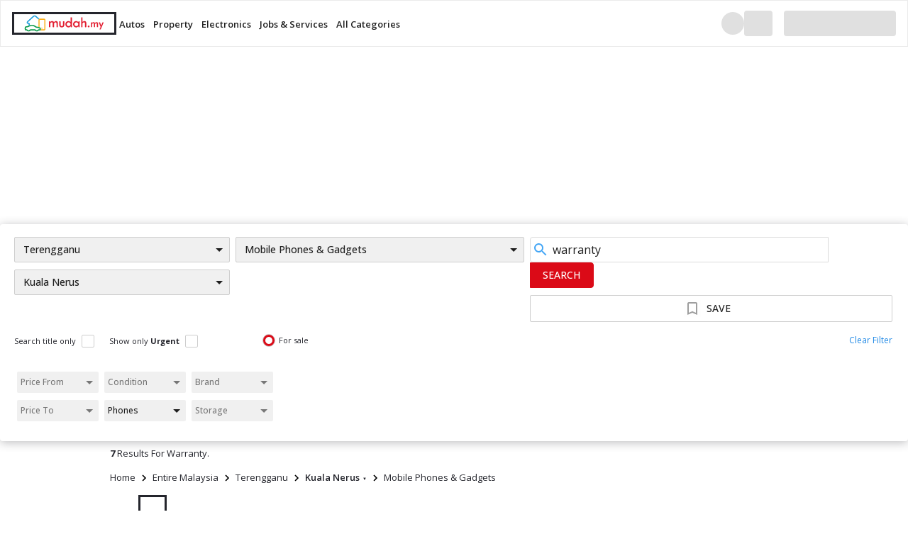

--- FILE ---
content_type: text/html; charset=utf-8
request_url: https://www.mudah.my/terengganu-kuala-nerus/phones-for-sale?q=warranty&search_include=subject%2Cbody
body_size: 64685
content:
<!DOCTYPE html><html lang="en" class="w-full"><head><meta name="theme-color" content="#C80018"/><link rel="preconnect" href="https://fonts.googleapis.com"/><link rel="preconnect" href="https://fonts.gstatic.com" crossorigin="anonymous"/><link href="//fonts.googleapis.com/css2?family=Roboto:wght@300;400;500;700&amp;display=swap" rel="preload" as="style" crossorigin="anonymous"/><link rel="stylesheet" href="//fonts.googleapis.com/css2?family=Roboto:wght@300;400;500;700&amp;display=swap"/><link href="//fonts.googleapis.com/css2?family=Open+Sans:wght@300;400;500;600;700&amp;display=swap" rel="preload" as="style" crossorigin="anonymous"/><link rel="stylesheet" href="//fonts.googleapis.com/css2?family=Open+Sans:wght@300;400;500;600;700&amp;display=swap"/><link href="//fonts.googleapis.com/css2?family=Montserrat:wght@300;400;500;600;700&amp;display=swap" rel="preload" as="style" crossorigin="anonymous"/><link rel="stylesheet" href="//fonts.googleapis.com/css2?family=Montserrat:wght@300;400;500;600;700&amp;display=swap"/><link rel="stylesheet" href="//fonts.googleapis.com/css2?family=Lato:wght@400;700&amp;display=swap"/><link rel="preconnect dns-prefetch" href="//www.googletagmanager.com" crossorigin="crossorigin"/><link rel="preconnect dns-prefetch" href="//www.googletagservices.com" crossorigin="crossorigin"/><link rel="preconnect dns-prefetch" href="//google.com.vn" crossorigin="crossorigin"/><link rel="preconnect dns-prefetch" href="//connect.facebook.net" crossorigin="crossorigin"/><link rel="preconnect dns-prefetch" href="//www.facebook.com" crossorigin="crossorigin"/><link rel="preconnect dns-prefetch" href="//g.doubleclick.net" crossorigin="crossorigin"/><link rel="preconnect dns-prefetch" href="//tpc.googlesyndication.com" crossorigin="crossorigin"/><link rel="preconnect dns-prefetch" href="//pagead2.googlesyndication.com" crossorigin="crossorigin"/><link rel="preconnect dns-prefetch" href="//fonts.googleapis.com" crossorigin="crossorigin"/><link rel="preconnect dns-prefetch" href="//www.google-analytics.com" crossorigin="crossorigin"/><link rel="preconnect dns-prefetch" href="//ads.pubmatic.com" crossorigin="crossorigin"/><link rel="preconnect dns-prefetch" href="//tags.crwdcntrl.net" crossorigin="crossorigin"/><link rel="preconnect dns-prefetch" href="//search.mudah.my" crossorigin="crossorigin"/><link rel="preconnect dns-prefetch" href="//khal.mudah.my" crossorigin="crossorigin"/><link rel="preconnect dns-prefetch" href="//mcdn.mudah.my" crossorigin="crossorigin"/><link rel="preconnect dns-prefetch" href="//img.mudah.my" crossorigin="crossorigin"/><link rel="preconnect dns-prefetch" href="//sentry.mudah.my" crossorigin="crossorigin"/><meta name="google-site-verification" content="MYShjFpXgWrlI-Z9GEcXk0frPWRw5B6KBb8alnkSxfM"/><meta property="fb:app_id" content="409943195854445"/><meta name="twitter:site" content="@mudah"/><meta name="twitter:creator" content="@mudah"/><meta name="twitter:card" content="summary"/><link rel="icon" type="image/png" sizes="32x32" href="https://mcdn.mudah.my/static-assets/images/olympus/favicon-v2.png"/><link rel="apple-touch-icon" type="image/png" sizes="180x180" href="https://mcdn.mudah.my/static-assets/images/olympus/apple-touch-icon-v2.png"/><script async="" type="6cad8204d062ab2262f3b2d6-text/javascript">(function(w,d,s,l,i){w[l]=w[l]||[];w[l].push({'gtm.start':
          new Date().getTime(),event:'gtm.js'});var f=d.getElementsByTagName(s)[0],
          j=d.createElement(s),dl=l!='dataLayer'?'&l='+l:'';j.async=true;j.src=
          '//www.googletagmanager.com/gtm.js?id='+i+dl;f.parentNode.insertBefore(j,f);
          })(window,document,'script','dataLayer','GTM-TG22LVQ');</script><script async="" type="6cad8204d062ab2262f3b2d6-text/javascript">(function(w,d,s,l,i){w[l]=w[l]||[];w[l].push({'gtm.start':
          new Date().getTime(),event:'gtm.js'});var f=d.getElementsByTagName(s)[0],
          j=d.createElement(s),dl=l!='dataLayer'?'&l='+l:'';j.async=true;j.src=
          '//www.googletagmanager.com/gtm.js?id='+i+dl;f.parentNode.insertBefore(j,f);
          })(window,document,'script','dataLayer','GTM-TMH44RR');</script><script async="" type="6cad8204d062ab2262f3b2d6-text/javascript">var _gravity=_gravity||[];_gravity.push({type:"set",mode:"PROD"});</script><script type="6cad8204d062ab2262f3b2d6-text/javascript" async="">(function() {
                    var purl = window.location.href;
                    var url = '//ads.pubmatic.com/AdServer/js/pwt/71793/674';
                    var profileVersionId = '';
                    if(purl.indexOf('pwtv=')>0){
                        var regexp = /pwtv=(.*?)(&|$)/g;
                        var matches = regexp.exec(purl);
                        if(matches.length >= 2 && matches[1].length > 0){
                            profileVersionId = '/'+matches[1];
                        }
                    }
                    var wtads = document.createElement('script');
                    wtads.async = true;
                    wtads.type = 'text/javascript';
                    wtads.src = url+profileVersionId+'/pwt.js';
                    var node = document.getElementsByTagName('script')[0];
                    node.parentNode.insertBefore(wtads, node);
                })();</script><script src="https://www.google.com/recaptcha/enterprise.js?render=6LcDKUYbAAAAAB756mbSL0SV20_XrUHD8k84Q0gN" type="6cad8204d062ab2262f3b2d6-text/javascript"></script><script async="" src="https://www.google.com/adsense/search/ads.js" type="6cad8204d062ab2262f3b2d6-text/javascript"></script><script async="" src="https://pagead2.googlesyndication.com/pagead/js/adsbygoogle.js?client=ca-pub-2403953601470944" crossorigin="anonymous" type="6cad8204d062ab2262f3b2d6-text/javascript"></script><script type="6cad8204d062ab2262f3b2d6-text/javascript">(function(g,o){g[o]=g[o]||function(){(g[o]['q']=g[o]['q']||[]).push(arguments)},g[o]['t']=1*new Date})(window,'_googCsa');</script><script type="6cad8204d062ab2262f3b2d6-text/javascript">(function(c,l,a,r,i,t,y){
                    c[a]=c[a]||function(){(c[a].q=c[a].q||[]).push(arguments)};
                    t=l.createElement(r);t.async=1;t.src="https://www.clarity.ms/tag/"+i;
                    y=l.getElementsByTagName(r)[0];y.parentNode.insertBefore(t,y);
                })(window, document, "clarity", "script", "nd8gl51gc4");</script><script data-label="PROPERTY RUM" async="" type="6cad8204d062ab2262f3b2d6-text/javascript">(function(){var dbpr=50;if(Math.random()*100>100-dbpr){var d="dbbRum",w=window,o=document,a=addEventListener,scr=o.createElement("script");scr.async=!0;w[d]=w[d]||[];w[d].push(["presampling",dbpr]);["error","unhandledrejection"].forEach(function(t){a(t,function(e){w[d].push([t,e])});});scr.src="https://cdn.debugbear.com/Pkx1Hxm7SJzy.js";o.head.appendChild(scr);}})()</script><script data-label="AUTO RUM" async="" type="6cad8204d062ab2262f3b2d6-text/javascript">(function(){var dbpr=1;if(Math.random()*100>100-dbpr){var d="dbbRum",w=window,o=document,a=addEventListener,scr=o.createElement("script");scr.async=!0;w[d]=w[d]||[];w[d].push(["presampling",dbpr]);["error","unhandledrejection"].forEach(function(t){a(t,function(e){w[d].push([t,e])});});scr.src="https://cdn.debugbear.com/teiC2v5yKs56.js";o.head.appendChild(scr);}})()</script><script data-label="COMMON RUM" async="" type="6cad8204d062ab2262f3b2d6-text/javascript">(function(){var dbpr=5;if(Math.random()*100>100-dbpr){var d="dbbRum",w=window,o=document,a=addEventListener,scr=o.createElement("script");scr.async=!0;w[d]=w[d]||[];w[d].push(["presampling",dbpr]);["error","unhandledrejection"].forEach(function(t){a(t,function(e){w[d].push([t,e])});});scr.src="https://cdn.debugbear.com/wHnq5T7AqP7g.js";o.head.appendChild(scr);}})()</script><script data-label="SEO Initiatives RUM" async="" type="6cad8204d062ab2262f3b2d6-text/javascript">(function(){var dbpr=30;if(Math.random()*100>100-dbpr){var d="dbbRum",w=window,o=document,a=addEventListener,scr=o.createElement("script");scr.async=!0;w[d]=w[d]||[];w[d].push(["presampling",dbpr]);["error","unhandledrejection"].forEach(function(t){a(t,function(e){w[d].push([t,e])});});scr.src="https://cdn.debugbear.com/R18fwrZDEiry.js";o.head.appendChild(scr);}})()</script><meta name="viewport" content="width=device-width"/><meta charSet="utf-8"/><title>Found 7 results for warranty, Mobile Phones for sale in Kuala Nerus - Buy &amp; Sell Mobile Phones - Mudah.my</title><meta property="og:title" content="Found 7 results for warranty, Mobile Phones for sale in Kuala Nerus - Buy &amp; Sell Mobile Phones - Mudah.my"/><meta name="twitter:title" content="Found 7 results for warranty, Mobile Phones for sale in Kuala Nerus - Buy &amp; Sell Mobile Phones - Mudah.my"/><meta name="description" content="warranty - Buy &amp; Sell mobile phones &amp; gadgets and preloved items on Malaysia&#x27;s largest marketplace!"/><meta property="og:description" content="warranty - Buy &amp; Sell mobile phones &amp; gadgets and preloved items on Malaysia&#x27;s largest marketplace!"/><meta name="twitter:description" content="warranty - Buy &amp; Sell mobile phones &amp; gadgets and preloved items on Malaysia&#x27;s largest marketplace!"/><meta property="og:image" content="https://mcdn.mudah.my/static-assets/images/olympus/mudah_fb_logo.jpg"/><meta name="twitter:image" content="https://mcdn.mudah.my/static-assets/images/olympus/mudah_fb_logo.jpg"/><meta name="robots" content="index, follow"/><link rel="canonical" href="https://www.mudah.my/terengganu-kuala-nerus/phones-for-sale?q=warranty"/><meta property="og:url" content="https://www.mudah.my/terengganu-kuala-nerus/phones-for-sale?q=warranty"/><meta name="twitter:url" content="https://www.mudah.my/terengganu-kuala-nerus/phones-for-sale?q=warranty"/><meta property="og:site_name" content="Mudah.my - Malaysia&#x27;s largest marketplace"/><meta property="og:type" content="website"/><meta property="og:locale" content="en_US"/><script type="application/ld+json">[{"@context":"http://schema.org","@type":"WebSite","name":"Found 7 results for warranty, Mobile Phones for sale in Kuala Nerus - Buy & Sell Mobile Phones - Mudah.my","alternateName":"warranty - Buy & Sell mobile phones & gadgets and preloved items on Malaysia's largest marketplace!","url":"https://www.mudah.my/terengganu-kuala-nerus/phones-for-sale?q=warranty&search_include=subject%2Cbody"},{"@context":"http://schema.org","@type":"Organization","url":"https://www.mudah.my","logo":"https://lh5.googleusercontent.com/-bbFg-Sz79JM/AAAAAAAAAAI/AAAAAAAAQqQ/t1yVVVvftmU/s0-c-k-no-ns/photo.jpg","sameAs":["http://www.facebook.com/mudah.my","http://instagram.com/mudahmy","https://www.linkedin.com/company/mudahmy/","http://plus.google.com/+Mudah","http://www.youtube.com/user/Mudahdotmy","https://twitter.com/mudah"]},{"@context":"http://schema.org","@type":"ItemList","url":"https://www.mudah.my/terengganu-kuala-nerus/phones-for-sale?q=warranty&search_include=subject%2Cbody","numberOfItems":7,"itemListElement":[{"@type":"ListItem","position":"1","item":{"@type":"Product","url":"https://www.mudah.my/honor-magic-8-pro-jual-atau-swap-113797882.htm","name":"honor magic 8 pro jual atau swap","offers":{"@type":"Offer","priceCurrency":"MYR","price":"3999","priceMin":"3999"},"itemCondition":"Second-hand (Used)","category":"Mobile-Phones---Gadgets","image":"https://img.rnudah.com/grids/29/2967661837022024858.jpg"}},{"@type":"ListItem","position":"2","item":{"@type":"Product","url":"https://www.mudah.my/realme-gt-7t-12gb-256gb-113823541.htm","name":"REALME GT 7T 12GB 256Gb","offers":{"@type":"Offer","priceCurrency":"MYR","price":"1449","priceMin":"1449"},"itemCondition":"Like New","category":"Mobile-Phones---Gadgets","image":"https://img.rnudah.com/grids/29/2967977944052921215.jpg"}},{"@type":"ListItem","position":"3","item":{"@type":"Product","url":"https://www.mudah.my/sony-5iv-jual-swap-113685128.htm","name":"Sony 5iv jual/swap ","offers":{"@type":"Offer","priceCurrency":"MYR","price":"560","priceMin":"560"},"itemCondition":"Second-hand (Used)","category":"Mobile-Phones---Gadgets","image":"https://img.rnudah.com/grids/29/2965924332911905878.jpg"}},{"@type":"ListItem","position":"4","item":{"@type":"Product","url":"https://www.mudah.my/tecno-pova-7-5g-128gb-113543180.htm","name":"Tecno Pova 7 5G 128gb","offers":{"@type":"Offer","priceCurrency":"MYR","price":"670","priceMin":"670"},"itemCondition":"Like New","category":"Mobile-Phones---Gadgets","image":"https://img.rnudah.com/grids/29/2963518994380147050.jpg"}},{"@type":"ListItem","position":"5","item":{"@type":"Product","url":"https://www.mudah.my/iphone-16-pro-max-113526784.htm","name":"Iphone 16 Pro Max","offers":{"@type":"Offer","priceCurrency":"MYR","price":"3750","priceMin":"3750"},"itemCondition":"Second-hand (Used)","category":"Mobile-Phones---Gadgets","image":"https://img.rnudah.com/grids/29/2963214374460567310.jpg"}},{"@type":"ListItem","position":"6","item":{"@type":"Product","url":"https://www.mudah.my/phone-16-pro-max-256gb-desert-titanium-113333812.htm","name":"Phone 16 PRO MAX 256GB Desert Titanium","offers":{"@type":"Offer","priceCurrency":"MYR","price":"4099","priceMin":"4099"},"itemCondition":"Like New","category":"Mobile-Phones---Gadgets","image":"https://img.rnudah.com/grids/29/2960223960732858048.jpg"}},{"@type":"ListItem","position":"7","item":{"@type":"Product","url":"https://www.mudah.my/xiaomi-redmi-15-5g-113252522.htm","name":"Xiaomi Redmi 15 5G","offers":{"@type":"Offer","priceCurrency":"MYR","price":"599","priceMin":"599"},"itemCondition":"Like New","category":"Mobile-Phones---Gadgets","image":"https://img.rnudah.com/grids/29/2959020032844132046.jpg"}}]},{"@context":"http://schema.org","@type":"Product","description":"warranty - Buy & Sell mobile phones & gadgets and preloved items on Malaysia's largest marketplace!","name":"Mobile Phones & Gadgets for Sale in Kuala Nerus","image":["https://img.rnudah.com/grids/29/2967661837022024858.jpg","https://img.rnudah.com/grids/29/2967977944052921215.jpg","https://img.rnudah.com/grids/29/2965924332911905878.jpg"],"offers":{"@type":"AggregateOffer","lowPrice":560,"highPrice":4099,"priceCurrency":"MYR","offerCount":7}},{"@context":"http://schema.org","@type":"BreadcrumbList","itemListElement":[{"@type":"ListItem","position":1,"item":{"@id":"https://www.mudah.my/","name":"Home"}},{"@type":"ListItem","position":2,"item":{"@id":"https://www.mudah.my/malaysia/for-sale","name":"Entire Malaysia"}},{"@type":"ListItem","position":3,"item":{"@id":"https://www.mudah.my/terengganu/for-sale","name":"Terengganu"}},{"@type":"ListItem","position":4,"item":{"@id":"https://www.mudah.my/terengganu-kuala-nerus/for-sale","name":"Kuala Nerus"}},{"@type":"ListItem","position":5,"item":{"@id":"https://www.mudah.my/terengganu-kuala-nerus/phones-for-sale","name":"Mobile Phones & Gadgets"}}]}]</script><meta name="twitter:image:src" content="https://mcdn.mudah.my/static-assets/images/olympus/mudah_fb_logo.jpg"/><link rel="preconnect" href="https://fonts.googleapis.com"/><link rel="preconnect" href="https://fonts.gstatic.com" crossorigin="anonymous"/><link href="https://fonts.googleapis.com/css2?family=Open+Sans:wght@300;400;600;700&amp;display=swap" rel="preload" as="style" crossorigin="anonymous"/><link href="https://fonts.googleapis.com/css2?family=Open+Sans:wght@300;400;600;700&amp;display=swap" rel="stylesheet"/><link rel="preload" href="https://mcdn.mudah.my/static-assets/md-marketplace-web/21244593988/_next/static/css/7a255310ce18bae59835.css" as="style"/><link rel="stylesheet" href="https://mcdn.mudah.my/static-assets/md-marketplace-web/21244593988/_next/static/css/7a255310ce18bae59835.css" data-n-g=""/><link rel="preload" href="https://mcdn.mudah.my/static-assets/md-marketplace-web/21244593988/_next/static/css/26b8625fbfc6801440d6.css" as="style"/><link rel="stylesheet" href="https://mcdn.mudah.my/static-assets/md-marketplace-web/21244593988/_next/static/css/26b8625fbfc6801440d6.css" data-n-g=""/><link rel="preload" href="https://mcdn.mudah.my/static-assets/md-marketplace-web/21244593988/_next/static/css/7b39614c5aa16a3fdb9e.css" as="style"/><link rel="stylesheet" href="https://mcdn.mudah.my/static-assets/md-marketplace-web/21244593988/_next/static/css/7b39614c5aa16a3fdb9e.css" data-n-p=""/><link rel="preload" href="https://mcdn.mudah.my/static-assets/md-marketplace-web/21244593988/_next/static/css/9c41f264bd58faf160e6.css" as="style"/><link rel="stylesheet" href="https://mcdn.mudah.my/static-assets/md-marketplace-web/21244593988/_next/static/css/9c41f264bd58faf160e6.css" data-n-p=""/><noscript data-n-css="true"></noscript><link rel="preload" href="https://mcdn.mudah.my/static-assets/md-marketplace-web/21244593988/_next/static/chunks/05e635cc.71dbce38f347d15c04ca.js" as="script"/><link rel="preload" href="https://mcdn.mudah.my/static-assets/md-marketplace-web/21244593988/_next/static/chunks/3c4859d19f00ad0f5d804de5d236492f40221cb1.24bcd5fd3aa296f7676e.js" as="script"/><link rel="preload" href="https://mcdn.mudah.my/static-assets/md-marketplace-web/21244593988/_next/static/chunks/035c3a5dbce655498ebf426080fef9033b4583db.4cdedee77610278fe964.js" as="script"/><link rel="preload" href="https://mcdn.mudah.my/static-assets/md-marketplace-web/21244593988/_next/static/chunks/19a80c090c8495babe22e95628eb675b9b891ad4.a55a46d548207ae2b2fa.js" as="script"/><link rel="preload" href="https://mcdn.mudah.my/static-assets/md-marketplace-web/21244593988/_next/static/chunks/84.7b5c9c0c3dd90f267edd.js" as="script"/><link rel="preload" href="https://mcdn.mudah.my/static-assets/md-marketplace-web/21244593988/_next/static/chunks/88.54987f0bc4ae3f0d8732.js" as="script"/><link rel="preload" href="https://mcdn.mudah.my/static-assets/md-marketplace-web/21244593988/_next/static/chunks/86.02d08fcffa19ff4b4025.js" as="script"/><link rel="preload" href="https://mcdn.mudah.my/static-assets/md-marketplace-web/21244593988/_next/static/chunks/95.21c6b5711aae540312d0.js" as="script"/><link rel="preload" href="https://mcdn.mudah.my/static-assets/md-marketplace-web/21244593988/_next/static/chunks/b34b391e3452b7d1d5099f93e04a10faf7cbea6c.3713e7ac93e081587b2d.js" as="script"/><link rel="preload" href="https://mcdn.mudah.my/static-assets/md-marketplace-web/21244593988/_next/static/chunks/99.fb081c26e6a87e85f724.js" as="script"/><link rel="preload" href="https://mcdn.mudah.my/static-assets/md-marketplace-web/21244593988/_next/static/chunks/100.006a97e003b3c4ba2c43.js" as="script"/><link rel="preload" href="https://mcdn.mudah.my/static-assets/md-marketplace-web/21244593988/_next/static/chunks/96.6fd3a3a47dad8e0f0f23.js" as="script"/><link rel="preload" href="https://mcdn.mudah.my/static-assets/md-marketplace-web/21244593988/_next/static/chunks/6ad034b6ce1297c943421ae5cbdbb43ecaac3654.50cd5f3fe8e019f1516c.js" as="script"/><link rel="preload" href="https://mcdn.mudah.my/static-assets/md-marketplace-web/21244593988/_next/static/chunks/46.1274fc38b408e6a47ff5.js" as="script"/><link rel="preload" href="https://mcdn.mudah.my/static-assets/md-marketplace-web/21244593988/_next/static/chunks/main-475efdca6aa90fbc0419.js" as="script"/><link rel="preload" href="https://mcdn.mudah.my/static-assets/md-marketplace-web/21244593988/_next/static/chunks/webpack-2e554fcf088a50353c17.js" as="script"/><link rel="preload" href="https://mcdn.mudah.my/static-assets/md-marketplace-web/21244593988/_next/static/chunks/framework.3df882c40580fc495474.js" as="script"/><link rel="preload" href="https://mcdn.mudah.my/static-assets/md-marketplace-web/21244593988/_next/static/chunks/6b42cb06.5a883bc3163167fb300c.js" as="script"/><link rel="preload" href="https://mcdn.mudah.my/static-assets/md-marketplace-web/21244593988/_next/static/chunks/commons.4a1ae36cf0aba385c401.js" as="script"/><link rel="preload" href="https://mcdn.mudah.my/static-assets/md-marketplace-web/21244593988/_next/static/chunks/a4293c551727e66c3a9ca862e2ca4de32e1ad033.e48f281338db9e963b4f.js" as="script"/><link rel="preload" href="https://mcdn.mudah.my/static-assets/md-marketplace-web/21244593988/_next/static/chunks/c1866433844be5ff78f02e5729e8f4640b76a528.97493cf11a741b291ccf.js" as="script"/><link rel="preload" href="https://mcdn.mudah.my/static-assets/md-marketplace-web/21244593988/_next/static/chunks/e2c85ab63a14921cf380020f2602850afd8bdd06.b664462246f8e8b3f20c.js" as="script"/><link rel="preload" href="https://mcdn.mudah.my/static-assets/md-marketplace-web/21244593988/_next/static/chunks/141cde26f04bf56151cb638882ba3aa924eb57e7.56156727486f8a0117ae.js" as="script"/><link rel="preload" href="https://mcdn.mudah.my/static-assets/md-marketplace-web/21244593988/_next/static/chunks/32329fc03eac427f34b87c575c032a7db7f354e6.16fe8c50154add101faa.js" as="script"/><link rel="preload" href="https://mcdn.mudah.my/static-assets/md-marketplace-web/21244593988/_next/static/chunks/de3041bac5a831f75f57e8139303675960376f7f.df209906e498d92d3238.js" as="script"/><link rel="preload" href="https://mcdn.mudah.my/static-assets/md-marketplace-web/21244593988/_next/static/chunks/pages/_app-a54d7109e77580d6779a.js" as="script"/><link rel="preload" href="https://mcdn.mudah.my/static-assets/md-marketplace-web/21244593988/_next/static/chunks/83189016.19deb265df10b42cfa09.js" as="script"/><link rel="preload" href="https://mcdn.mudah.my/static-assets/md-marketplace-web/21244593988/_next/static/chunks/222fa5ba.6706d2ff8f5a1e06fcce.js" as="script"/><link rel="preload" href="https://mcdn.mudah.my/static-assets/md-marketplace-web/21244593988/_next/static/chunks/123e19f2.07471938dc6c2a527b35.js" as="script"/><link rel="preload" href="https://mcdn.mudah.my/static-assets/md-marketplace-web/21244593988/_next/static/chunks/9cb7a7c1.1f177694c1681147c78d.js" as="script"/><link rel="preload" href="https://mcdn.mudah.my/static-assets/md-marketplace-web/21244593988/_next/static/chunks/b1c452cb5d569f196ba6aa4781d7e1f89099b067.65c5f2e210c13c039d6e.js" as="script"/><link rel="preload" href="https://mcdn.mudah.my/static-assets/md-marketplace-web/21244593988/_next/static/chunks/b1bd8aea4f282411d2701b3f0e38e6f59696b886.e5c4c54286e463af2ee5.js" as="script"/><link rel="preload" href="https://mcdn.mudah.my/static-assets/md-marketplace-web/21244593988/_next/static/chunks/42b2163392c6dfd9c6b88b0b767806b46ef0032c.4e3f1730975aa80587df.js" as="script"/><link rel="preload" href="https://mcdn.mudah.my/static-assets/md-marketplace-web/21244593988/_next/static/chunks/7bcd6487bcc6278305b367059a28f3b82cf575de.95e93dbdfc32b48cdf24.js" as="script"/><link rel="preload" href="https://mcdn.mudah.my/static-assets/md-marketplace-web/21244593988/_next/static/chunks/21dc4fa0ecab55d69dfa9f262bb0979a2c664f5e.9047412e22706d572f86.js" as="script"/><link rel="preload" href="https://mcdn.mudah.my/static-assets/md-marketplace-web/21244593988/_next/static/chunks/2cca5a62423da5d789fab973b039066d5fbe3403.6129f9d682ef239f12c7.js" as="script"/><link rel="preload" href="https://mcdn.mudah.my/static-assets/md-marketplace-web/21244593988/_next/static/chunks/2cca5a62423da5d789fab973b039066d5fbe3403_CSS.2def46d8f6d9630e1283.js" as="script"/><link rel="preload" href="https://mcdn.mudah.my/static-assets/md-marketplace-web/21244593988/_next/static/chunks/1fda30f7e6bb6b5cc5dafbd96ec41506590d794a.a7f536daa2bc498d84f4.js" as="script"/><link rel="preload" href="https://mcdn.mudah.my/static-assets/md-marketplace-web/21244593988/_next/static/chunks/334c218f2b371c65e1bea5f9584434621d8c0a43.40510490a3c82dc5a1fc.js" as="script"/><link rel="preload" href="https://mcdn.mudah.my/static-assets/md-marketplace-web/21244593988/_next/static/chunks/4b428faf8b04e213ff35918454ded4e970f9c742.9013c46c4d3ff416b3c2.js" as="script"/><link rel="preload" href="https://mcdn.mudah.my/static-assets/md-marketplace-web/21244593988/_next/static/chunks/5e7ada1cf523d3c9a8439b1676a96e72a4fd510f.a3fcb034dd3d38ff0d1b.js" as="script"/><link rel="preload" href="https://mcdn.mudah.my/static-assets/md-marketplace-web/21244593988/_next/static/chunks/pages/list-c73927f1122511073686.js" as="script"/><style id="jss-server-side">html {
  box-sizing: border-box;
  -webkit-font-smoothing: antialiased;
  -moz-osx-font-smoothing: grayscale;
}
*, *::before, *::after {
  box-sizing: inherit;
}
strong, b {
  font-weight: 700;
}
body {
  color: rgba(0, 0, 0, 0.87);
  margin: 0;
  font-size: 0.875rem;
  font-family: Roboto,Open Sans,-apple-system,BlinkMacSystemFont,Arial,sans-serif;
  font-weight: 400;
  line-height: 1.43;
  background-color: #fff;
}
@media print {
  body {
    background-color: #fff;
  }
}
body::backdrop {
  background-color: #fff;
}
hr {
  border-top-width: 1px;
}
img {
  border-style: solid;
}
textarea {
  resize: vertical;
}
button, input, optgroup, select, textarea {
  color: inherit;
  padding: 0;
  line-height: inherit;
}
h1, h2, h3, h4, h5, h6 {
  font-size: inherit;
  font-weight: inherit;
}
button, [role="button"] {
  cursor: pointer;
}
a {
  color: inherit;
  text-decoration: inherit;
}
html {
  min-width: 1260px;
  box-sizing: border-box;
  min-height: 100%;
  -webkit-font-smoothing: antialiased;
  -moz-osx-font-smoothing: grayscale;
}
*, *::before, *::after {
  box-sizing: inherit;
}
strong, b {
  font-weight: 700;
}
body {
  color: #24252C;
  margin: 0;
  font-size: 12px;
  font-family: Open Sans,Roboto,-apple-system,BlinkMacSystemFont,Arial,sans-serif;
  font-weight: 400;
  line-height: 1.43;
  background-color: #fff;
}
@media print {
  body {
    background-color: #fff;
  }
}
body::backdrop {
  background-color: #fff;
}
@media screen and (prefers-reduced-motion: reduce) {
  html {
    scroll-behavior: auto;
  }
}
.mw249 {
  fill: currentColor;
  width: 1em;
  height: 1em;
  display: inline-block;
  font-size: 1.5rem;
  transition: fill 200ms cubic-bezier(0.4, 0, 0.2, 1) 0ms;
  flex-shrink: 0;
  user-select: none;
}
.mw250 {
  color: #DB0A17;
}
.mw251 {
  color: #04AEF3;
}
.mw252 {
  color: rgba(0, 0, 0, 0.54);
}
.mw253 {
  color: #f44336;
}
.mw254 {
  color: rgba(0, 0, 0, 0.26);
}
.mw255 {
  font-size: inherit;
}
.mw256 {
  font-size: 1.25rem;
}
.mw257 {
  font-size: 2.1875rem;
}
.mw148 {
  color: inherit;
  border: 0;
  cursor: pointer;
  margin: 0;
  display: inline-flex;
  outline: 0;
  padding: 0;
  position: relative;
  align-items: center;
  user-select: none;
  border-radius: 0;
  vertical-align: middle;
  -moz-appearance: none;
  justify-content: center;
  text-decoration: none;
  background-color: transparent;
  -webkit-appearance: none;
  -webkit-tap-highlight-color: transparent;
}
.mw148::-moz-focus-inner {
  border-style: none;
}
.mw148.mw149 {
  cursor: default;
  pointer-events: none;
}
@media print {
  .mw148 {
    color-adjust: exact;
  }
}
  .mw240 {
    flex: 0 0 auto;
    color: rgba(0, 0, 0, 0.54);
    padding: 12px;
    overflow: visible;
    font-size: 1.5rem;
    text-align: center;
    transition: background-color 150ms cubic-bezier(0.4, 0, 0.2, 1) 0ms;
    border-radius: 50%;
  }
  .mw240:hover {
    background-color: rgba(0, 0, 0, 0.04);
  }
  .mw240.mw246 {
    color: rgba(0, 0, 0, 0.26);
    background-color: transparent;
  }
@media (hover: none) {
  .mw240:hover {
    background-color: transparent;
  }
}
  .mw241 {
    margin-left: -12px;
  }
  .mw247.mw241 {
    margin-left: -3px;
  }
  .mw242 {
    margin-right: -12px;
  }
  .mw247.mw242 {
    margin-right: -3px;
  }
  .mw243 {
    color: inherit;
  }
  .mw244 {
    color: #DB0A17;
  }
  .mw244:hover {
    background-color: rgba(219, 10, 23, 0.04);
  }
@media (hover: none) {
  .mw244:hover {
    background-color: transparent;
  }
}
  .mw245 {
    color: #04AEF3;
  }
  .mw245:hover {
    background-color: rgba(4, 174, 243, 0.04);
  }
@media (hover: none) {
  .mw245:hover {
    background-color: transparent;
  }
}
  .mw247 {
    padding: 3px;
    font-size: 1.125rem;
  }
  .mw248 {
    width: 100%;
    display: flex;
    align-items: inherit;
    justify-content: inherit;
  }

  .mw9 {
    box-shadow: 0px 2px 14px rgba(36, 37, 44, 0.3);
    padding-top: 18px;
    padding-left: 20px;
    border-radius: 4px;
    padding-right: 22px;
    padding-bottom: 18px;
    background-color: white;
  }
  .mw151 {
    overflow: hidden;
    white-space: nowrap;
    text-overflow: ellipsis;
  }
  .mw155 {
    overflow: hidden;
    white-space: nowrap;
    text-overflow: ellipsis;
  }
  .mw158 {
    overflow: hidden;
    white-space: nowrap;
    text-overflow: ellipsis;
  }
  .mw219 {
    margin-right: 63px;
    padding-left: 4px;
    padding-right: 4px;
  }
  .mw288 {
    display: flex;
    padding-left: 4px;
    padding-right: 4px;
  }
  .mw295 {
    display: flex;
    padding-left: 4px;
    padding-right: 4px;
  }
  .mw296 {
    display: flex;
    margin-top: 10px;
  }
  .mw297 {
    display: inline-flex;
    flex-direction: column;
  }
  .mw298 {
    display: flex;
    flex-direction: column;
  }
  .mw303 {
    padding: 0 4px;
    position: relative;
    margin-bottom: 10px;
  }
  .mw304 {
    overflow: hidden;
    white-space: nowrap;
    text-overflow: ellipsis;
  }
  .mw307 {
    padding: 0 4px;
    position: relative;
    margin-bottom: 10px;
  }
  .mw308 {
    overflow: hidden;
    white-space: nowrap;
    text-overflow: ellipsis;
  }
  .mw309 {
    display: inline-flex;
    flex-direction: column;
  }
  .mw312 {
    padding: 0 4px;
    position: relative;
    margin-bottom: 10px;
  }
  .mw313 {
    overflow: hidden;
    white-space: nowrap;
    text-overflow: ellipsis;
  }
  .mw316 {
    padding: 0 4px;
    position: relative;
    margin-bottom: 10px;
  }
  .mw317 {
    overflow: hidden;
    white-space: nowrap;
    text-overflow: ellipsis;
  }
  .mw318 {
    display: inline-flex;
    flex-direction: column;
  }
  .mw321 {
    padding: 0 4px;
    position: relative;
    margin-bottom: 10px;
  }
  .mw322 {
    overflow: hidden;
    white-space: nowrap;
    text-overflow: ellipsis;
  }
  .mw325 {
    padding: 0 4px;
    position: relative;
    margin-bottom: 10px;
  }
  .mw326 {
    overflow: hidden;
    white-space: nowrap;
    text-overflow: ellipsis;
  }
  .mw336 {
    display: flex;
    font-size: 13px;
    align-items: center;
  }
  .mw349 {
    display: flex;
    z-index: 999;
    overflow: visible;
    max-width: 650px;
    align-items: center;
    border-bottom: 1px solid #9EA0AC;
    justify-content: space-between;
  }
  .mw357 {
    color: #46474E;
    display: flex;
    padding: 5px 6px;
    overflow: hidden;
    align-items: center;
    font-weight: bold;
    border-radius: 4px;
    background-color: #F5F5F5;
  }
  .mw358 {
    display: inline-block;
    margin-right: 4px;
  }
  .mw258 {
    margin: 0;
  }
  .mw259 {
    color: #24252C;
    font-size: 12px;
    font-family: Open Sans,Roboto,-apple-system,BlinkMacSystemFont,Arial,sans-serif;
    font-weight: 400;
    line-height: 1.43;
  }
  .mw260 {
    color: #24252C;
    font-size: 1rem;
    font-family: Open Sans,Roboto,-apple-system,BlinkMacSystemFont,Arial,sans-serif;
    font-weight: 400;
    line-height: 1.5;
  }
  .mw261 {
    font-size: 0.75rem;
    font-family: Open Sans,Roboto,-apple-system,BlinkMacSystemFont,Arial,sans-serif;
    font-weight: 400;
    line-height: 1.66;
  }
  .mw262 {
    font-size: 0.875rem;
    font-family: Open Sans,Roboto,-apple-system,BlinkMacSystemFont,Arial,sans-serif;
    font-weight: 500;
    line-height: 1.75;
    text-transform: uppercase;
  }
  .mw263 {
    font-size: 6rem;
    font-family: Open Sans,Roboto,-apple-system,BlinkMacSystemFont,Arial,sans-serif;
    font-weight: 300;
    line-height: 1.167;
  }
  .mw264 {
    font-size: 3.75rem;
    font-family: Open Sans,Roboto,-apple-system,BlinkMacSystemFont,Arial,sans-serif;
    font-weight: 300;
    line-height: 1.2;
  }
  .mw265 {
    font-size: 3rem;
    font-family: Open Sans,Roboto,-apple-system,BlinkMacSystemFont,Arial,sans-serif;
    font-weight: 400;
    line-height: 1.167;
  }
  .mw266 {
    font-size: 2.125rem;
    font-family: Open Sans,Roboto,-apple-system,BlinkMacSystemFont,Arial,sans-serif;
    font-weight: 400;
    line-height: 1.235;
  }
  .mw267 {
    font-size: 1.5rem;
    font-family: Open Sans,Roboto,-apple-system,BlinkMacSystemFont,Arial,sans-serif;
    font-weight: 400;
    line-height: 1.334;
  }
  .mw268 {
    font-size: 1.25rem;
    font-family: Open Sans,Roboto,-apple-system,BlinkMacSystemFont,Arial,sans-serif;
    font-weight: 500;
    line-height: 1.6;
  }
  .mw269 {
    font-size: 1rem;
    font-family: Open Sans,Roboto,-apple-system,BlinkMacSystemFont,Arial,sans-serif;
    font-weight: 400;
    line-height: 1.75;
  }
  .mw270 {
    font-size: 0.875rem;
    font-family: Open Sans,Roboto,-apple-system,BlinkMacSystemFont,Arial,sans-serif;
    font-weight: 500;
    line-height: 1.57;
  }
  .mw271 {
    font-size: 0.75rem;
    font-family: Open Sans,Roboto,-apple-system,BlinkMacSystemFont,Arial,sans-serif;
    font-weight: 400;
    line-height: 2.66;
    text-transform: uppercase;
  }
  .mw272 {
    width: 1px;
    height: 1px;
    overflow: hidden;
    position: absolute;
  }
  .mw273 {
    text-align: left;
  }
  .mw274 {
    text-align: center;
  }
  .mw275 {
    text-align: right;
  }
  .mw276 {
    text-align: justify;
  }
  .mw277 {
    overflow: hidden;
    white-space: nowrap;
    text-overflow: ellipsis;
  }
  .mw278 {
    margin-bottom: 0.35em;
  }
  .mw279 {
    margin-bottom: 16px;
  }
  .mw280 {
    color: inherit;
  }
  .mw281 {
    color: #DB0A17;
  }
  .mw282 {
    color: #04AEF3;
  }
  .mw283 {
    color: rgba(0, 0, 0, 0.87);
  }
  .mw284 {
    color: rgba(0, 0, 0, 0.54);
  }
  .mw285 {
    color: #f44336;
  }
  .mw286 {
    display: inline;
  }
  .mw287 {
    display: block;
  }
  .mw119 {
    color: rgba(0, 0, 0, 0.87);
    padding: 6px 16px;
    font-size: 0.875rem;
    min-width: 64px;
    box-sizing: border-box;
    transition: background-color 250ms cubic-bezier(0.4, 0, 0.2, 1) 0ms,box-shadow 250ms cubic-bezier(0.4, 0, 0.2, 1) 0ms,border 250ms cubic-bezier(0.4, 0, 0.2, 1) 0ms;
    font-family: Open Sans,Roboto,-apple-system,BlinkMacSystemFont,Arial,sans-serif;
    font-weight: 500;
    line-height: 1.75;
    border-radius: 3px;
    text-transform: initial;
  }
  .mw119:hover {
    text-decoration: none;
    background-color: rgba(0, 0, 0, 0.04);
  }
  .mw119.mw132 {
    color: rgba(0, 0, 0, 0.26);
  }
@media (hover: none) {
  .mw119:hover {
    background-color: transparent;
  }
}
  .mw119:hover.mw132 {
    background-color: transparent;
  }
  .mw120 {
    width: 100%;
    display: inherit;
    align-items: inherit;
    justify-content: inherit;
  }
  .mw121 {
    padding: 6px 8px;
  }
  .mw122 {
    color: #DB0A17;
  }
  .mw122:hover {
    background-color: rgba(219, 10, 23, 0.04);
  }
@media (hover: none) {
  .mw122:hover {
    background-color: transparent;
  }
}
  .mw123 {
    color: #04AEF3;
  }
  .mw123:hover {
    background-color: rgba(4, 174, 243, 0.04);
  }
@media (hover: none) {
  .mw123:hover {
    background-color: transparent;
  }
}
  .mw124 {
    border: 1px solid rgba(0, 0, 0, 0.23);
    padding: 5px 15px;
  }
  .mw124.mw132 {
    border: 1px solid rgba(0, 0, 0, 0.12);
  }
  .mw125 {
    color: #DB0A17;
    border: 1px solid rgba(219, 10, 23, 0.5);
  }
  .mw125:hover {
    border: 1px solid #DB0A17;
    background-color: rgba(219, 10, 23, 0.04);
  }
@media (hover: none) {
  .mw125:hover {
    background-color: transparent;
  }
}
  .mw126 {
    color: #04AEF3;
    border: 1px solid rgba(4, 174, 243, 0.5);
  }
  .mw126:hover {
    border: 1px solid #04AEF3;
    background-color: rgba(4, 174, 243, 0.04);
  }
  .mw126.mw132 {
    border: 1px solid rgba(0, 0, 0, 0.26);
  }
@media (hover: none) {
  .mw126:hover {
    background-color: transparent;
  }
}
  .mw127 {
    color: rgba(0, 0, 0, 0.87);
    border: 1px solid #CECECE;
    padding: 6px 15px 6px 9px;
    font-size: 14px;
    box-shadow: none !important;
    border-radius: 2px;
    background-color: #F0F0F0;
  }
  .mw127:hover {
    box-shadow: 0px 2px 4px -1px rgba(0,0,0,0.2),0px 4px 5px 0px rgba(0,0,0,0.14),0px 1px 10px 0px rgba(0,0,0,0.12);
    background-color: #d5d5d5;
  }
  .mw127.mw131 {
    box-shadow: 0px 3px 5px -1px rgba(0,0,0,0.2),0px 6px 10px 0px rgba(0,0,0,0.14),0px 1px 18px 0px rgba(0,0,0,0.12);
  }
  .mw127:active {
    box-shadow: 0px 5px 5px -3px rgba(0,0,0,0.2),0px 8px 10px 1px rgba(0,0,0,0.14),0px 3px 14px 2px rgba(0,0,0,0.12);
  }
  .mw127.mw132 {
    color: rgba(0, 0, 0, 0.26);
    box-shadow: none;
    background-color: rgba(0, 0, 0, 0.12);
  }
  .mw127:hover, .mw127:focus {
    opacity: 0.8;
  }
@media (hover: none) {
  .mw127:hover {
    box-shadow: 0px 3px 1px -2px rgba(0,0,0,0.2),0px 2px 2px 0px rgba(0,0,0,0.14),0px 1px 5px 0px rgba(0,0,0,0.12);
    background-color: #e0e0e0;
  }
}
  .mw127:hover.mw132 {
    background-color: rgba(0, 0, 0, 0.12);
  }
  .mw128 {
    color: #fff;
    border-color: #DB0A17;
    background-color: #DB0A17;
  }
  .mw128:hover {
    background-color: rgb(153, 7, 16);
  }
  .mw128:hover, .mw128:focus {
    opacity: 0.8;
    background-color: #DB0A17;
  }
  .mw128:disabled {
    color: white;
    opacity: 0.6;
    border-color: #DB0A17;
    background-color: #DB0A17;
  }
@media (hover: none) {
  .mw128:hover {
    background-color: #DB0A17;
  }
}
  .mw129 {
    color: rgba(0, 0, 0, 0.87);
    background-color: #04AEF3;
  }
  .mw129:hover {
    background-color: rgb(2, 121, 170);
  }
@media (hover: none) {
  .mw129:hover {
    background-color: #04AEF3;
  }
}
  .mw130 {
    box-shadow: none;
  }
  .mw130:hover {
    box-shadow: none;
  }
  .mw130.mw131 {
    box-shadow: none;
  }
  .mw130:active {
    box-shadow: none;
  }
  .mw130.mw132 {
    box-shadow: none;
  }
  .mw133 {
    color: inherit;
    border-color: inherit;
  }
  .mw134 {
    padding: 4px 5px;
    font-size: 0.8125rem;
  }
  .mw135 {
    padding: 8px 11px;
    font-size: 0.9375rem;
  }
  .mw136 {
    padding: 3px 9px;
    font-size: 0.8125rem;
  }
  .mw137 {
    padding: 7px 21px;
    font-size: 0.9375rem;
  }
  .mw138 {
    padding: 4px 10px;
    font-size: 12px;
  }
  .mw139 {
    padding: 8px 22px;
    font-size: 0.9375rem;
  }
  .mw142 {
    width: 100%;
  }
  .mw143 {
    display: inherit;
    margin-left: -4px;
    margin-right: 8px;
  }
  .mw143.mw145 {
    margin-left: -2px;
  }
  .mw144 {
    display: inherit;
    margin-left: 8px;
    margin-right: -4px;
  }
  .mw144.mw145 {
    margin-right: -2px;
  }
  .mw145 > *:first-child {
    font-size: 18px;
  }
  .mw146 > *:first-child {
    font-size: 20px;
  }
  .mw147 > *:first-child {
    font-size: 22px;
  }
  .mw236 {
    padding: 9px;
  }
  .mw239 {
    top: 0;
    left: 0;
    width: 100%;
    cursor: inherit;
    height: 100%;
    margin: 0;
    opacity: 0;
    padding: 0;
    z-index: 1;
    position: absolute;
  }
  .mw230 {
    color: rgba(0, 0, 0, 0.54);
    width: 18px;
    border: 1px solid #CECECE;
    height: 18px;
    padding: 0;
    background: #F0F1F1;
    margin-right: 5px;
    border-radius: 2px;
  }
  .mw230 svg {
    display: none;
  }
  .mw230.mw231 {
    background: transparent;
  }
  .mw230.mw231 svg {
    display: inline-block;
  }
  .mw234.mw231 {
    color: #DB0A17;
  }
  .mw234.mw232 {
    color: rgba(0, 0, 0, 0.26);
  }
  .mw234.mw231:hover {
    background-color: rgba(219, 10, 23, 0.04);
  }
@media (hover: none) {
  .mw234.mw231:hover {
    background-color: transparent;
  }
}
  .mw235.mw231 {
    color: #04AEF3;
  }
  .mw235.mw232 {
    color: rgba(0, 0, 0, 0.26);
  }
  .mw235.mw231:hover {
    background-color: rgba(4, 174, 243, 0.04);
  }
@media (hover: none) {
  .mw235.mw231:hover {
    background-color: transparent;
  }
}
  .mw327 {
    width: 100%;
    display: block;
    position: relative;
    max-width: 62.625rem;
    box-sizing: border-box;
    margin-left: auto;
    margin-right: auto;
    padding-left: 16px !important;
    padding-right: 16px !important;
  }
@media (min-width:600px) {
  .mw327 {
    padding-left: 24px;
    padding-right: 24px;
  }
}
  .mw328 {
    padding-left: 0;
    padding-right: 0;
  }
@media (min-width:600px) {
  .mw329 {
    max-width: 600px;
  }
}
@media (min-width:960px) {
  .mw329 {
    max-width: 960px;
  }
}
@media (min-width:1280px) {
  .mw329 {
    max-width: 1280px;
  }
}
@media (min-width:1920px) {
  .mw329 {
    max-width: 1920px;
  }
}
@media (min-width:0px) {
  .mw330 {
    max-width: 444px;
  }
}
@media (min-width:600px) {
  .mw331 {
    max-width: 600px;
  }
}
@media (min-width:960px) {
  .mw332 {
    max-width: 960px;
  }
}
@media (min-width:1280px) {
  .mw333 {
    max-width: 1280px;
  }
}
@media (min-width:1920px) {
  .mw334 {
    max-width: 1920px;
  }
}
@media print {
  .mw204 {
    position: absolute !important;
  }
}
  .mw205 {
    display: flex;
    align-items: center;
    justify-content: center;
  }
  .mw206 {
    overflow-x: hidden;
    overflow-y: auto;
    text-align: center;
  }
  .mw206:after {
    width: 0;
    height: 100%;
    content: "";
    display: inline-block;
    vertical-align: middle;
  }
  .mw207 {
    height: 100%;
    outline: 0;
  }
@media print {
  .mw207 {
    height: auto;
  }
}
  .mw208 {
    margin: 32px;
    position: relative;
    overflow-y: auto;
  }
@media print {
  .mw208 {
    box-shadow: none;
    overflow-y: visible;
  }
}
  .mw209 {
    display: flex;
    max-height: calc(100% - 64px);
    flex-direction: column;
  }
  .mw210 {
    display: inline-block;
    text-align: left;
    vertical-align: middle;
  }
  .mw211 {
    max-width: calc(100% - 64px);
  }
  .mw212 {
    max-width: 444px;
  }
@media (max-width:507.95px) {
  .mw212.mw210 {
    max-width: calc(100% - 64px);
  }
}
  .mw213 {
    max-width: 600px;
  }
@media (max-width:663.95px) {
  .mw213.mw210 {
    max-width: calc(100% - 64px);
  }
}
  .mw214 {
    max-width: 960px;
  }
@media (max-width:1023.95px) {
  .mw214.mw210 {
    max-width: calc(100% - 64px);
  }
}
  .mw215 {
    max-width: 1280px;
  }
@media (max-width:1343.95px) {
  .mw215.mw210 {
    max-width: calc(100% - 64px);
  }
}
  .mw216 {
    max-width: 1920px;
  }
@media (max-width:1983.95px) {
  .mw216.mw210 {
    max-width: calc(100% - 64px);
  }
}
  .mw217 {
    width: calc(100% - 64px);
  }
  .mw218 {
    width: 100%;
    height: 100%;
    margin: 0;
    max-width: 100%;
    max-height: none;
    border-radius: 0;
  }
  .mw218.mw210 {
    margin: 0;
    max-width: 100%;
  }
@keyframes mui-auto-fill {}
@keyframes mui-auto-fill-cancel {}
  .mw174 {
    color: rgba(0, 0, 0, 0.87);
    cursor: text;
    display: inline-flex;
    position: relative;
    font-size: 1rem;
    box-sizing: border-box;
    align-items: center;
    font-family: Open Sans,Roboto,-apple-system,BlinkMacSystemFont,Arial,sans-serif;
    font-weight: 400;
    line-height: 1.1876em;
  }
  .mw174.mw177 {
    color: rgba(0, 0, 0, 0.38);
    cursor: default;
  }
  .mw182 {
    padding: 6px 0 7px;
  }
  .mw182.mw181 {
    padding-top: 3px;
  }
  .mw184 {
    width: 100%;
  }
  .mw185 {
    font: inherit;
    color: currentColor;
    width: 100%;
    border: 0;
    height: 1.1876em;
    margin: 0;
    display: block;
    padding: 6px 0 7px;
    min-width: 0;
    background: none;
    box-sizing: content-box;
    animation-name: mui-auto-fill-cancel;
    letter-spacing: inherit;
    animation-duration: 10ms;
    -webkit-tap-highlight-color: transparent;
  }
  .mw185::-webkit-input-placeholder {
    color: currentColor;
    opacity: 0.42;
    transition: opacity 200ms cubic-bezier(0.4, 0, 0.2, 1) 0ms;
  }
  .mw185::-moz-placeholder {
    color: currentColor;
    opacity: 0.42;
    transition: opacity 200ms cubic-bezier(0.4, 0, 0.2, 1) 0ms;
  }
  .mw185:-ms-input-placeholder {
    color: currentColor;
    opacity: 0.42;
    transition: opacity 200ms cubic-bezier(0.4, 0, 0.2, 1) 0ms;
  }
  .mw185::-ms-input-placeholder {
    color: currentColor;
    opacity: 0.42;
    transition: opacity 200ms cubic-bezier(0.4, 0, 0.2, 1) 0ms;
  }
  .mw185:focus {
    outline: 0;
  }
  .mw185:invalid {
    box-shadow: none;
  }
  .mw185::-webkit-search-decoration {
    -webkit-appearance: none;
  }
  .mw185.mw177 {
    opacity: 1;
  }
  .mw185:-webkit-autofill {
    animation-name: mui-auto-fill;
    animation-duration: 5000s;
  }
  label[data-shrink=false] + .mw175 .mw185::-webkit-input-placeholder {
    opacity: 0 !important;
  }
  label[data-shrink=false] + .mw175 .mw185::-moz-placeholder {
    opacity: 0 !important;
  }
  label[data-shrink=false] + .mw175 .mw185:-ms-input-placeholder {
    opacity: 0 !important;
  }
  label[data-shrink=false] + .mw175 .mw185::-ms-input-placeholder {
    opacity: 0 !important;
  }
  label[data-shrink=false] + .mw175 .mw185:focus::-webkit-input-placeholder {
    opacity: 0.42;
  }
  label[data-shrink=false] + .mw175 .mw185:focus::-moz-placeholder {
    opacity: 0.42;
  }
  label[data-shrink=false] + .mw175 .mw185:focus:-ms-input-placeholder {
    opacity: 0.42;
  }
  label[data-shrink=false] + .mw175 .mw185:focus::-ms-input-placeholder {
    opacity: 0.42;
  }
  .mw186 {
    padding-top: 3px;
  }
  .mw187 {
    height: auto;
    resize: none;
    padding: 0;
  }
  .mw188 {
    -moz-appearance: textfield;
    -webkit-appearance: textfield;
  }
  .mw222 {
    cursor: pointer;
    display: inline-flex;
    align-items: center;
    margin-left: 0;
    margin-right: 16px;
    vertical-align: middle;
    -webkit-tap-highlight-color: transparent;
  }
  .mw222.mw226 {
    cursor: default;
  }
  .mw223 {
    margin-left: 16px;
    margin-right: -11px;
    flex-direction: row-reverse;
  }
  .mw224 {
    margin-left: 16px;
    flex-direction: column-reverse;
  }
  .mw225 {
    margin-left: 16px;
    flex-direction: column;
  }
  .mw227 {
    font-size: 11px;
  }
  .mw227.mw226 {
    color: rgba(0, 0, 0, 0.38);
  }
  .mw11 {
    width: 100%;
    display: flex;
    flex-wrap: wrap;
    box-sizing: border-box;
  }
  .mw12 {
    margin: 0;
    box-sizing: border-box;
  }
  .mw13 {
    min-width: 0;
  }
  .mw14 {
    flex-direction: column;
  }
  .mw15 {
    flex-direction: column-reverse;
  }
  .mw16 {
    flex-direction: row-reverse;
  }
  .mw17 {
    flex-wrap: nowrap;
  }
  .mw18 {
    flex-wrap: wrap-reverse;
  }
  .mw19 {
    align-items: center;
  }
  .mw20 {
    align-items: flex-start;
  }
  .mw21 {
    align-items: flex-end;
  }
  .mw22 {
    align-items: baseline;
  }
  .mw23 {
    align-content: center;
  }
  .mw24 {
    align-content: flex-start;
  }
  .mw25 {
    align-content: flex-end;
  }
  .mw26 {
    align-content: space-between;
  }
  .mw27 {
    align-content: space-around;
  }
  .mw28 {
    justify-content: center;
  }
  .mw29 {
    justify-content: flex-end;
  }
  .mw30 {
    justify-content: space-between;
  }
  .mw31 {
    justify-content: space-around;
  }
  .mw32 {
    justify-content: space-evenly;
  }
  .mw33 {
    width: calc(100% + 8px);
    margin: -4px;
  }
  .mw33 > .mw12 {
    padding: 4px;
  }
  .mw34 {
    width: calc(100% + 16px);
    margin: -8px;
  }
  .mw34 > .mw12 {
    padding: 8px;
  }
  .mw35 {
    width: calc(100% + 24px);
    margin: -12px;
  }
  .mw35 > .mw12 {
    padding: 12px;
  }
  .mw36 {
    width: calc(100% + 32px);
    margin: -16px;
  }
  .mw36 > .mw12 {
    padding: 16px;
  }
  .mw37 {
    width: calc(100% + 40px);
    margin: -20px;
  }
  .mw37 > .mw12 {
    padding: 20px;
  }
  .mw38 {
    width: calc(100% + 48px);
    margin: -24px;
  }
  .mw38 > .mw12 {
    padding: 24px;
  }
  .mw39 {
    width: calc(100% + 56px);
    margin: -28px;
  }
  .mw39 > .mw12 {
    padding: 28px;
  }
  .mw40 {
    width: calc(100% + 64px);
    margin: -32px;
  }
  .mw40 > .mw12 {
    padding: 32px;
  }
  .mw41 {
    width: calc(100% + 72px);
    margin: -36px;
  }
  .mw41 > .mw12 {
    padding: 36px;
  }
  .mw42 {
    width: calc(100% + 80px);
    margin: -40px;
  }
  .mw42 > .mw12 {
    padding: 40px;
  }
  .mw43 {
    flex-grow: 0;
    max-width: none;
    flex-basis: auto;
  }
  .mw44 {
    flex-grow: 1;
    max-width: 100%;
    flex-basis: 0;
  }
  .mw45 {
    flex-grow: 0;
    max-width: 8.333333%;
    flex-basis: 8.333333%;
  }
  .mw46 {
    flex-grow: 0;
    max-width: 16.666667%;
    flex-basis: 16.666667%;
  }
  .mw47 {
    flex-grow: 0;
    max-width: 25%;
    flex-basis: 25%;
  }
  .mw48 {
    flex-grow: 0;
    max-width: 33.333333%;
    flex-basis: 33.333333%;
  }
  .mw49 {
    flex-grow: 0;
    max-width: 41.666667%;
    flex-basis: 41.666667%;
  }
  .mw50 {
    flex-grow: 0;
    max-width: 50%;
    flex-basis: 50%;
  }
  .mw51 {
    flex-grow: 0;
    max-width: 58.333333%;
    flex-basis: 58.333333%;
  }
  .mw52 {
    flex-grow: 0;
    max-width: 66.666667%;
    flex-basis: 66.666667%;
  }
  .mw53 {
    flex-grow: 0;
    max-width: 75%;
    flex-basis: 75%;
  }
  .mw54 {
    flex-grow: 0;
    max-width: 83.333333%;
    flex-basis: 83.333333%;
  }
  .mw55 {
    flex-grow: 0;
    max-width: 91.666667%;
    flex-basis: 91.666667%;
  }
  .mw56 {
    flex-grow: 0;
    max-width: 100%;
    flex-basis: 100%;
  }
@media (min-width:600px) {
  .mw57 {
    flex-grow: 0;
    max-width: none;
    flex-basis: auto;
  }
  .mw58 {
    flex-grow: 1;
    max-width: 100%;
    flex-basis: 0;
  }
  .mw59 {
    flex-grow: 0;
    max-width: 8.333333%;
    flex-basis: 8.333333%;
  }
  .mw60 {
    flex-grow: 0;
    max-width: 16.666667%;
    flex-basis: 16.666667%;
  }
  .mw61 {
    flex-grow: 0;
    max-width: 25%;
    flex-basis: 25%;
  }
  .mw62 {
    flex-grow: 0;
    max-width: 33.333333%;
    flex-basis: 33.333333%;
  }
  .mw63 {
    flex-grow: 0;
    max-width: 41.666667%;
    flex-basis: 41.666667%;
  }
  .mw64 {
    flex-grow: 0;
    max-width: 50%;
    flex-basis: 50%;
  }
  .mw65 {
    flex-grow: 0;
    max-width: 58.333333%;
    flex-basis: 58.333333%;
  }
  .mw66 {
    flex-grow: 0;
    max-width: 66.666667%;
    flex-basis: 66.666667%;
  }
  .mw67 {
    flex-grow: 0;
    max-width: 75%;
    flex-basis: 75%;
  }
  .mw68 {
    flex-grow: 0;
    max-width: 83.333333%;
    flex-basis: 83.333333%;
  }
  .mw69 {
    flex-grow: 0;
    max-width: 91.666667%;
    flex-basis: 91.666667%;
  }
  .mw70 {
    flex-grow: 0;
    max-width: 100%;
    flex-basis: 100%;
  }
}
@media (min-width:960px) {
  .mw71 {
    flex-grow: 0;
    max-width: none;
    flex-basis: auto;
  }
  .mw72 {
    flex-grow: 1;
    max-width: 100%;
    flex-basis: 0;
  }
  .mw73 {
    flex-grow: 0;
    max-width: 8.333333%;
    flex-basis: 8.333333%;
  }
  .mw74 {
    flex-grow: 0;
    max-width: 16.666667%;
    flex-basis: 16.666667%;
  }
  .mw75 {
    flex-grow: 0;
    max-width: 25%;
    flex-basis: 25%;
  }
  .mw76 {
    flex-grow: 0;
    max-width: 33.333333%;
    flex-basis: 33.333333%;
  }
  .mw77 {
    flex-grow: 0;
    max-width: 41.666667%;
    flex-basis: 41.666667%;
  }
  .mw78 {
    flex-grow: 0;
    max-width: 50%;
    flex-basis: 50%;
  }
  .mw79 {
    flex-grow: 0;
    max-width: 58.333333%;
    flex-basis: 58.333333%;
  }
  .mw80 {
    flex-grow: 0;
    max-width: 66.666667%;
    flex-basis: 66.666667%;
  }
  .mw81 {
    flex-grow: 0;
    max-width: 75%;
    flex-basis: 75%;
  }
  .mw82 {
    flex-grow: 0;
    max-width: 83.333333%;
    flex-basis: 83.333333%;
  }
  .mw83 {
    flex-grow: 0;
    max-width: 91.666667%;
    flex-basis: 91.666667%;
  }
  .mw84 {
    flex-grow: 0;
    max-width: 100%;
    flex-basis: 100%;
  }
}
@media (min-width:1280px) {
  .mw85 {
    flex-grow: 0;
    max-width: none;
    flex-basis: auto;
  }
  .mw86 {
    flex-grow: 1;
    max-width: 100%;
    flex-basis: 0;
  }
  .mw87 {
    flex-grow: 0;
    max-width: 8.333333%;
    flex-basis: 8.333333%;
  }
  .mw88 {
    flex-grow: 0;
    max-width: 16.666667%;
    flex-basis: 16.666667%;
  }
  .mw89 {
    flex-grow: 0;
    max-width: 25%;
    flex-basis: 25%;
  }
  .mw90 {
    flex-grow: 0;
    max-width: 33.333333%;
    flex-basis: 33.333333%;
  }
  .mw91 {
    flex-grow: 0;
    max-width: 41.666667%;
    flex-basis: 41.666667%;
  }
  .mw92 {
    flex-grow: 0;
    max-width: 50%;
    flex-basis: 50%;
  }
  .mw93 {
    flex-grow: 0;
    max-width: 58.333333%;
    flex-basis: 58.333333%;
  }
  .mw94 {
    flex-grow: 0;
    max-width: 66.666667%;
    flex-basis: 66.666667%;
  }
  .mw95 {
    flex-grow: 0;
    max-width: 75%;
    flex-basis: 75%;
  }
  .mw96 {
    flex-grow: 0;
    max-width: 83.333333%;
    flex-basis: 83.333333%;
  }
  .mw97 {
    flex-grow: 0;
    max-width: 91.666667%;
    flex-basis: 91.666667%;
  }
  .mw98 {
    flex-grow: 0;
    max-width: 100%;
    flex-basis: 100%;
  }
}
@media (min-width:1920px) {
  .mw99 {
    flex-grow: 0;
    max-width: none;
    flex-basis: auto;
  }
  .mw100 {
    flex-grow: 1;
    max-width: 100%;
    flex-basis: 0;
  }
  .mw101 {
    flex-grow: 0;
    max-width: 8.333333%;
    flex-basis: 8.333333%;
  }
  .mw102 {
    flex-grow: 0;
    max-width: 16.666667%;
    flex-basis: 16.666667%;
  }
  .mw103 {
    flex-grow: 0;
    max-width: 25%;
    flex-basis: 25%;
  }
  .mw104 {
    flex-grow: 0;
    max-width: 33.333333%;
    flex-basis: 33.333333%;
  }
  .mw105 {
    flex-grow: 0;
    max-width: 41.666667%;
    flex-basis: 41.666667%;
  }
  .mw106 {
    flex-grow: 0;
    max-width: 50%;
    flex-basis: 50%;
  }
  .mw107 {
    flex-grow: 0;
    max-width: 58.333333%;
    flex-basis: 58.333333%;
  }
  .mw108 {
    flex-grow: 0;
    max-width: 66.666667%;
    flex-basis: 66.666667%;
  }
  .mw109 {
    flex-grow: 0;
    max-width: 75%;
    flex-basis: 75%;
  }
  .mw110 {
    flex-grow: 0;
    max-width: 83.333333%;
    flex-basis: 83.333333%;
  }
  .mw111 {
    flex-grow: 0;
    max-width: 91.666667%;
    flex-basis: 91.666667%;
  }
  .mw112 {
    flex-grow: 0;
    max-width: 100%;
    flex-basis: 100%;
  }
}
  .mw290 {
    color: rgba(0, 0, 0, 0.54);
    width: 18px;
    border: 1px solid #CECECE;
    height: 18px;
    padding: 0;
    background: #F0F1F1;
    margin-right: 5px;
    border-radius: 50%;
  }
  .mw290 svg {
    display: none;
  }
  .mw290.mw291 {
    background: #DB0A17;
  }
  .mw290.mw291 svg {
    display: inline-block;
  }
  .mw293.mw291 {
    color: #DB0A17;
  }
  .mw293.mw292 {
    color: rgba(0, 0, 0, 0.26);
  }
  .mw293.mw291:hover {
    background-color: rgba(219, 10, 23, 0.04);
  }
@media (hover: none) {
  .mw293.mw291:hover {
    background-color: transparent;
  }
}
  .mw294.mw291 {
    color: #04AEF3;
  }
  .mw294.mw292 {
    color: rgba(0, 0, 0, 0.26);
  }
  .mw294.mw291:hover {
    background-color: rgba(4, 174, 243, 0.04);
  }
@media (hover: none) {
  .mw294.mw291:hover {
    background-color: transparent;
  }
}
  .mw373 {
    z-index: 1500;
    pointer-events: none;
  }
  .mw374 {
    pointer-events: auto;
  }
  .mw375[x-placement*="bottom"] .mw378 {
    top: 0;
    left: 0;
    margin-top: -0.71em;
    margin-left: 4px;
    margin-right: 4px;
  }
  .mw375[x-placement*="top"] .mw378 {
    left: 0;
    bottom: 0;
    margin-left: 4px;
    margin-right: 4px;
    margin-bottom: -0.71em;
  }
  .mw375[x-placement*="right"] .mw378 {
    left: 0;
    width: 0.71em;
    height: 1em;
    margin-top: 4px;
    margin-left: -0.71em;
    margin-bottom: 4px;
  }
  .mw375[x-placement*="left"] .mw378 {
    right: 0;
    width: 0.71em;
    height: 1em;
    margin-top: 4px;
    margin-right: -0.71em;
    margin-bottom: 4px;
  }
  .mw375[x-placement*="left"] .mw378::before {
    transform-origin: 0 0;
  }
  .mw375[x-placement*="right"] .mw378::before {
    transform-origin: 100% 100%;
  }
  .mw375[x-placement*="top"] .mw378::before {
    transform-origin: 100% 0;
  }
  .mw375[x-placement*="bottom"] .mw378::before {
    transform-origin: 0 100%;
  }
  .mw376 {
    color: #fff;
    padding: 4px 8px;
    font-size: 0.625rem;
    max-width: 300px;
    word-wrap: break-word;
    font-family: Open Sans,Roboto,-apple-system,BlinkMacSystemFont,Arial,sans-serif;
    font-weight: 500;
    line-height: 1.4em;
    border-radius: 4px;
    background-color: rgba(97, 97, 97, 0.9);
  }
  .mw377 {
    margin: 0;
    position: relative;
  }
  .mw378 {
    color: rgba(97, 97, 97, 0.9);
    width: 1em;
    height: 0.71em;
    overflow: hidden;
    position: absolute;
    box-sizing: border-box;
  }
  .mw378::before {
    width: 100%;
    height: 100%;
    margin: auto;
    content: "";
    display: block;
    transform: rotate(45deg);
    background-color: currentColor;
  }
  .mw379 {
    padding: 8px 16px;
    font-size: 0.875rem;
    font-weight: 400;
    line-height: 1.14286em;
  }
  .mw380 {
    margin: 0 24px ;
    transform-origin: right center;
  }
@media (min-width:600px) {
  .mw380 {
    margin: 0 14px;
  }
}
  .mw381 {
    margin: 0 24px;
    transform-origin: left center;
  }
@media (min-width:600px) {
  .mw381 {
    margin: 0 14px;
  }
}
  .mw382 {
    margin: 24px 0;
    transform-origin: center bottom;
  }
@media (min-width:600px) {
  .mw382 {
    margin: 14px 0;
  }
}
  .mw383 {
    margin: 24px 0;
    transform-origin: center top;
  }
@media (min-width:600px) {
  .mw383 {
    margin: 14px 0;
  }
}
  .mw339 {
    top: 3px;
    margin: 0 3px;
    position: relative;
  }
  .mw340 {
    position: relative;
    line-height: 1.5rem;
  }
  .mw340 > a {
    color: #24252C;
    cursor: pointer;
    display: inline-flex;
    align-items: center;
    text-decoration: none;
  }
  .mw340:hover a span:first-child, .mw340.active a span:first-child {
    text-decoration: underline;
  }
  .mw340:hover a span:last-child, .mw340.active a span:last-child {
    text-decoration: none !important;
  }
  .mw341 {
    top: 100%;
    left: 0;
    border: 1px solid #ddd;
    bottom: auto;
    z-index: 1000;
    position: absolute;
    min-width: 200px;
    box-shadow: 0 2px 8px rgba(0,0,0,0.1);
    margin-top: 4px;
    max-height: 300px;
    overflow-y: auto;
    border-radius: 4px;
    margin-bottom: 0;
    background-color: #fff;
  }
  .mw342 {
    gap: 10px;
    color: #24252C;
    cursor: pointer;
    height: 35px;
    display: flex;
    padding: 12px 12px;
    font-size: 13px;
    align-self: stretch;
    align-items: center;
    text-decoration: none !important;
  }
  .mw342:hover {
    text-decoration: none !important;
    background-color: rgb(224, 224, 224);
  }
  .mw342.selected {
    font-weight: 500;
    background-color: rgba(255, 235, 239, 1);
  }
  .mw343 {
    width: 8px;
    height: 8px;
    display: inline-block;
    transform: rotate(90deg);
    margin-left: 4px;
  }
  .mw370 {
    color: black;
    border: 1px solid #EDEDED;
    padding: 4px;
    max-width: none;
    background-color: white;
  }
  .mw371 {
    color: #EDEDED;
  }
  .mw372 {
    border: 1px solid #EDEDED;
    background-color: white;
  }
  .mw337 {
    top: 3px;
    margin: 0 3px;
    position: relative;
  }
  .mw338 > a {
    color: #24252C;
    text-decoration: none;
  }
  .mw338:hover a, .mw338.active a {
    text-decoration: underline;
  }
  .mw335 {
    padding-left: 0;
    margin-bottom: 12px;
    padding-right: 0;
    list-style-type: none;
  }
  .mw192 {
    display: flex;
    white-space: nowrap;
  }
  .mw115 {
    cursor: not-allowed;
    opacity: 0.5;
    border-radius: 4px;
  }
  .mw115:hover, .mw115:focus {
    opacity: 0.5;
    outline: none;
    background-color: unset;
  }
  .mw116 {
    padding: 5px 6px 5px 12px;
  }
  .mw117 {
    padding: 3px 3px 3px 5px;
  }
  .mw118 {
    justify-content: space-between;
  }
  .mw156 {
    position: relative;
  }
  .mw157 {
    padding: 14px 0;
    z-index: 15;
    position: absolute;
    min-width: 100%;
    background: white;
    box-shadow: 0px 4px 6px rgba(0, 0, 0, 0.35);
    max-height: 360px;
    overflow-y: auto;
    border-radius: 0px 0px 4px 4px;
  }
  .mw113 {
    position: relative;
  }
  .mw114 {
    top: 100%;
    padding: 14px 0;
    z-index: 10;
    position: absolute;
    min-width: 100%;
    background: white;
    box-shadow: 0px 4px 6px rgba(0, 0, 0, 0.35);
    max-height: 360px;
    overflow-y: auto;
    border-radius: 0px 0px 4px 4px;
  }
  .mw152 {
    position: relative;
  }
  .mw153 {
    position: relative;
    margin-top: 10px;
  }
  .mw154 {
    top: 100%;
    padding: 14px 0;
    z-index: 10;
    position: absolute;
    min-width: 100%;
    background: white;
    box-shadow: 0px 4px 6px rgba(0, 0, 0, 0.35);
    max-height: 360px;
    overflow-y: auto;
    border-radius: 0px 0px 4px 4px;
  }

  .mw301 {
    color: #777;
    width: 100%;
    border: 0;
    min-width: 115px;
    background-color: ;
  }
  .mw302 {
    display: none;
    padding: 9px 0;
    z-index: 10;
    position: absolute;
    min-width: 180px;
    background: #FFFFFF;
    box-shadow: 0px 4px 6px rgba(0, 0, 0, 0.35);
    max-height: 300px;
    overflow-y: auto;
    white-space: nowrap;
    border-radius: 0px 0px 4px 4px;
    list-style-type: none;
  }
  .mw302 li {
    cursor: pointer;
    padding: 10px 15px;
    font-size: 12px;
    white-space: normal;
  }
  .mw302 li:hover, .mw302 li:focus {
    background: #FCF0F2;
  }
  .mw305 {
    color: #777;
    width: 100%;
    border: 0;
    min-width: 115px;
    background-color: ;
  }
  .mw306 {
    display: none;
    padding: 9px 0;
    z-index: 10;
    position: absolute;
    min-width: 180px;
    background: #FFFFFF;
    box-shadow: 0px 4px 6px rgba(0, 0, 0, 0.35);
    max-height: 300px;
    overflow-y: auto;
    white-space: nowrap;
    border-radius: 0px 0px 4px 4px;
    list-style-type: none;
  }
  .mw306 li {
    cursor: pointer;
    padding: 10px 15px;
    font-size: 12px;
    white-space: normal;
  }
  .mw306 li:hover, .mw306 li:focus {
    background: #FCF0F2;
  }
  .mw310 {
    color: #777;
    width: 100%;
    border: 0;
    min-width: 115px;
    background-color: ;
  }
  .mw311 {
    display: none;
    padding: 9px 0;
    z-index: 10;
    position: absolute;
    min-width: 180px;
    background: #FFFFFF;
    box-shadow: 0px 4px 6px rgba(0, 0, 0, 0.35);
    max-height: 300px;
    overflow-y: auto;
    white-space: nowrap;
    border-radius: 0px 0px 4px 4px;
    list-style-type: none;
  }
  .mw311 li {
    cursor: pointer;
    padding: 10px 15px;
    font-size: 12px;
    white-space: normal;
  }
  .mw311 li:hover, .mw311 li:focus {
    background: #FCF0F2;
  }
  .mw314 {
    width: 100%;
    border: 0;
    min-width: 115px;
    background-color: ;
  }
  .mw315 {
    display: none;
    padding: 9px 0;
    z-index: 10;
    position: absolute;
    min-width: 180px;
    background: #FFFFFF;
    box-shadow: 0px 4px 6px rgba(0, 0, 0, 0.35);
    max-height: 300px;
    overflow-y: auto;
    white-space: nowrap;
    border-radius: 0px 0px 4px 4px;
    list-style-type: none;
  }
  .mw315 li {
    cursor: pointer;
    padding: 10px 15px;
    font-size: 12px;
    white-space: normal;
  }
  .mw315 li:hover, .mw315 li:focus {
    background: #FCF0F2;
  }
  .mw319 {
    color: #777;
    width: 100%;
    border: 0;
    min-width: 115px;
    background-color: ;
  }
  .mw320 {
    display: none;
    padding: 9px 0;
    z-index: 10;
    position: absolute;
    min-width: 180px;
    background: #FFFFFF;
    box-shadow: 0px 4px 6px rgba(0, 0, 0, 0.35);
    max-height: 300px;
    overflow-y: auto;
    white-space: nowrap;
    border-radius: 0px 0px 4px 4px;
    list-style-type: none;
  }
  .mw320 li {
    cursor: pointer;
    padding: 10px 15px;
    font-size: 12px;
    white-space: normal;
  }
  .mw320 li:hover, .mw320 li:focus {
    background: #FCF0F2;
  }
  .mw323 {
    color: #777;
    width: 100%;
    border: 0;
    min-width: 115px;
    background-color: ;
  }
  .mw324 {
    display: none;
    padding: 9px 0;
    z-index: 10;
    position: absolute;
    min-width: 180px;
    background: #FFFFFF;
    box-shadow: 0px 4px 6px rgba(0, 0, 0, 0.35);
    max-height: 300px;
    overflow-y: auto;
    white-space: nowrap;
    border-radius: 0px 0px 4px 4px;
    list-style-type: none;
  }
  .mw324 li {
    cursor: pointer;
    padding: 10px 15px;
    font-size: 12px;
    white-space: normal;
  }
  .mw324 li:hover, .mw324 li:focus {
    background: #FCF0F2;
  }
  .mw289:hover {
    background-color: #DB0A17 !important;
  }
  .mw228 {
    width: 18px;
    border: 1px solid #CECECE;
    height: 18px;
    padding: 0;
    background: white;
    margin-left: 8px;
    border-radius: 2px;
  }
  .mw228 svg {
    display: none;
  }
  .mw228.mw229, .mw228:checked {
    color: rgba(30, 136, 229, 1);
  }
  .mw229 svg {
    display: inline-block;
  }
  .mw220 {
    margin-left: 0;
    margin-right: 16px;
    justify-content: space-between;
  }
  .mw221 {
    font-size: 11px;
  }
  .mw159 {
    border: 1px solid #DBDBDB;
    height: 36px;
    display: flex;
    padding: 4.8px;
    flex-grow: 1;
    align-items: center;
    background-color: #fff;
  }
  .mw159:focus, .mw159:hover {
    border: 1px solid #1E88E5;
    caret-color: #1E88E5;
  }
  .mw160 {
    position: relative;
  }
  .mw161 {
    margin: 0;
    padding: 14px 0;
    z-index: 10;
    position: absolute;
    background: white;
    box-shadow: 0px 4px 6px rgba(0, 0, 0, 0.35);
    max-height: 500px;
    overflow-y: auto;
    border-radius: 0px 0px 4px 4px;
    scroll-behavior: smooth;
    -ms-overflow-style: none;
  }
@supports (scrollbar-width: thin) {
  .mw161 {
    scrollbar-color: #9E9E9E transparent;
    scrollbar-width: thin;
  }
}
@supports selector(::-webkit-scrollbar) {
  .mw161::-webkit-scrollbar {
    width: 3px !important;
    border: none;
  }
  .mw161::-webkit-scrollbar-track {
    border: none;
    background: #FFF !important;
  }
  .mw161::-webkit-scrollbar-thumb {
    border: none;
    background: #9E9E9E !important;
  }
}
  .mw162 {
    cursor: pointer;
    display: flex;
    padding: 8px 5px 8px 15px;
    align-items: center;
    justify-content: space-between;
  }
  .mw162:hover, .mw162:focus {
    background: #FCF0F2;
  }
  .mw163 {
    border-radius: 4px 0 0 4px;
  }
  .mw164 {
    width: calc(100% - 90px);
  }
  .mw165 {
    width: calc(100% + 90px);
  }
  .mw166 {
    border: 1px solid #DBDBDB;
    height: 40px;
    display: flex;
    padding: 8px;
    flex-grow: 1;
    align-items: center;
    border-right: 0;
    background-color: #FFF;
    border-top-left-radius: 4px;
    border-bottom-left-radius: 4px;
  }
  .mw166:focus, .mw166:hover {
    border: 1px solid #1E88E5;
    caret-color: #1E88E5;
  }
  .mw167 {
    position: relative;
  }
  .mw168 {
    width: calc(100% + 14px);
    margin: -8px 0px 0px -10px;
    padding: 16px 14px 14px 0px;
    z-index: 10;
    position: absolute;
    background: white;
    box-shadow: 0px 4px 6px rgba(0, 0, 0, 0.35);
    max-height: 360px;
    overflow-y: auto;
    border-radius: 0px 0px 4px 4px;
  }
  .mw169 {
    cursor: pointer;
    padding: 8px 16px 8px 16px;
    font-size: 16px;
    line-height: 24px;
  }
  .mw169:hover, .mw169:focus {
    background: #FCF0F2;
  }
  .mw170 {
    border-radius: 4px 0 0 4px;
  }
  .mw171 {
    width: calc(100% - 90px);
  }
  .mw172 {
    flex-grow: 1;
    font-size: 12px;
    padding-left: 5px;
  }
  .mw173 {
    font-size: 16px;
  }
  .mw173::placeholder {
    font-size: 14px;
  }
  .mw193 {
    width: calc(100% - 20px);
    margin: 9px;
    max-width: 400px !important;
  }
  .mw194 {
    padding: 33px 20px 18px;
    font-size: 18px;
    font-weight: 600;
  }
  .mw195 {
    padding: 0 20px;
  }
  .mw196 {
    font-size: 14px;
    margin-bottom: 3px;
  }
  .mw197 {
    padding: 0 21px 42px;
  }
  .mw198 {
    width: 108px;
    padding: 8px;
    font-weight: 600;
    line-height: 1.25;
  }
  .mw199 {
    color: #FAFAFA;
    margin: 8px 0;
    padding: 12px 13px;
    font-size: 13px;
    background-color: #f44336;
  }
  .mw200 {
    left: 10% !important;
    color: #f44336;
  }
  .mw201 {
    margin-top: 10px;
    white-space: nowrap;
    background-color: white;
  }
  .mw202 {
    height: 36px;
    padding: 0 8px;
  }
  .mw203 {
    padding-bottom: 20px;
  }
  .mw6 {
    margin-top: 10px;
    background-color: white;
  }
  .mw7 {
    margin-top: 17px;
    margin-bottom: 24px;
  }
  .mw352 {
    cursor: pointer;
    height: 100%;
    display: flex;
    position: relative;
    align-items: center;
    margin-bottom: 7px;
  }
  .mw353:hover, .mw353:focus {
    background: #FCF0F2;
  }
  .mw354 {
    top: 100%;
    right: 0;
    border: 1px solid #CECECE;
    cursor: pointer;
    padding: 10px 0;
    z-index: 999;
    overflow: hidden;
    position: absolute;
    background: white;
    box-shadow: 0px 4px 8px rgba(0, 0, 0, 0.35);
    border-radius: 4px;
    list-style-type: none;
  }
  .mw354 > li > button {
    color: #24252C;
    width: 100%;
    border: none;
    cursor: pointer;
    display: flex;
    padding: 10px 22px 10px 10px;
    font-size: inherit;
    background: transparent;
    text-align: left;
    align-items: center;
    font-family: inherit;
    white-space: nowrap;
    text-decoration: none;
  }
  .mw354 > li > button:hover, .mw354 > li > button:focus, .mw354 > li > button.active {
    background: #FFE2E6;
  }
  .mw355 {
    flex: none;
    visibility: visible;
  }
  .mw356 {
    flex: none;
    visibility: hidden;
  }
  .mw351 {
    border: 1px solid #CECECE;
    cursor: pointer;
    display: block;
    overflow: hidden;
    position: relative;
    font-size: 12px;
    background: white;
    transition: font-weight 0.2s, padding 0.2s;
    margin-right: 5px;
    border-radius: 4px 4px 0px 0px;
    border-bottom-color: white;
  }
  .mw351 button {
    color: #24252C;
    width: 100%;
    border: none;
    cursor: pointer;
    display: block;
    padding: 9px 12px;
    font-size: inherit;
    background: transparent;
    text-align: left;
    font-family: inherit;
    text-decoration: none;
  }
  .mw351.active, .mw351:hover, .mw351:focus {
    top: 2px;
    font-size: 13px;
    font-weight: 700;
  }
  .mw351.disabled {
    font-size: 12px !important;
    font-weight: 400;
    background-color: #F2F2F2;
  }
  .mw351.special.active {
    background: #DB0A17;
    border-color: #DB0A17;
  }
  .mw351.special.active button {
    color: white;
    font-weight: 700;
  }
  .mw351.special.active:hover button, .mw351.special.active:focus button {
    color: white;
    font-weight: 700;
  }
  .mw351.disabled button {
    color: #6F717C;
    padding: 9px 12px;
  }
  .mw351.disabled:hover, .mw351.disabled:focus {
    top: 0;
  }
  .mw351.disabled:hover button, .mw351.disabled:focus button {
    color: #6F717C;
    cursor: not-allowed;
    padding: 9px 12px;
  }
  .mw351.active button, .mw351:hover button, .mw351:focus button {
    color: #24252C;
    padding: 12px 16px;
    font-weight: 700;
  }
  .mw350 {
    margin: 0;
    display: flex;
    padding: 0;
    align-items: flex-end;
    list-style-type: none;
  }
  .mw1 {
    padding: 0;
  }
  .mw2 {
    width: 100%;
    height: 320px;
    display: flex;
    align-items: center;
    background-color: #F4F4F4;
  }
  .mw3 {
    margin-top: 40px;
  }
  .mw4 {
    top: 0;
    left: 0;
    width: 100%;
    height: 100%;
    position: absolute;
    object-fit: cover;
    object-position: 50% 50%;
  }
  .mw5 {
    width: 62.625rem;
    position: relative;
    font-size: 13px;
    font-family: Open Sans;
  }
  .mw390 {
    margin-top: 32px;
    margin-bottom: 32px;
  }
  .mw391 {
    margin: 0;
    display: flex;
    padding: 0;
    list-style: none;
    margin-left: 16px;
    margin-right: 16px;
    justify-content: center;
  }
  .mw392 {
    cursor: pointer;
    margin: 0 3px;
    display: inline-block;
  }
  .mw393 {
    color: inherit;
    border: 1px solid #E5E5E5;
    cursor: pointer;
    height: 38px;
    display: inline-flex;
    outline: none;
    padding: 6px 3px;
    overflow: hidden;
    font-size: 14px;
    min-width: 32px;
    background: #EFEFEF;
    transition: all 0.2s;
    align-items: center;
    font-family: inherit;
    border-radius: 2px;
    justify-content: center;
    text-decoration: none;
  }
  .mw393:hover, .mw393:focus {
    color: white;
    background: #886E6E;
  }
  .mw394 {
    color: white;
    border: 0;
    overflow: hidden;
    background: #886E6E;
    font-weight: 500;
  }
  .mw395 {
    display: none;
  }
  .mw396 {
    color: white;
    border: 0;
    height: 38px;
    margin: -6px -3px;
    display: flex;
    padding: 0 11px;
    overflow: hidden;
    min-width: 68px;
    background: #f44336;
    align-items: center;
    font-weight: 500;
    border-radius: 2px;
    justify-content: center;
  }
  .mw396:hover, .mw396:focus {
    opacity: 0.8;
  }
  .mw359 {
    height: 100%;
    max-width: 100%;
    object-fit: contain;
  }
  .mw360 {
    width: 100%;
    height: 100%;
    display: flex;
    overflow: hidden;
    align-items: center;
    justify-content: center;
    background-color: #F1F1F1;
  }
  .mw362 {
    width: 100%;
    height: 100%;
  }
  .mw363 {
    color: #24252C;
    font-size: 14px;
    margin-top: 4.5px;
    word-break: break-word;
    font-weight: 600;
    line-height: 21px;
    margin-bottom: 6px;
    text-overflow: ellipsis;
    text-decoration: none;
  }
  .mw363:hover, .mw363:focus {
    text-decoration: underline;
  }
  .mw364 {
    display: -webkit-box;
    overflow: hidden;
    font-size: 12px;
    max-height: 34px;
    word-break: break-word;
    margin-bottom: 9px;
    text-overflow: ellipsis;
    -webkit-box-orient: vertical;
    -webkit-line-clamp: 2;
  }
  .mw365 {
    top: 6px;
    right: 6px;
    cursor: pointer;
    opacity: 0.8;
    position: absolute;
    line-height: 0;
  }
  .mw366 {
    flex: none;
    width: 18px;
    height: 18px;
  }
  .mw367 {
    color: #777777;
    font-size: 12px;
    font-weight: 600;
    margin-right: 4px;
    text-decoration: line-through;
  }
  .mw368 {
    display: -webkit-box;
    overflow: hidden;
    max-height: 38px;
    word-break: break-word;
    text-overflow: ellipsis;
    -webkit-box-orient: vertical;
    -webkit-line-clamp: 2;
  }
  .mw369 {
    padding: 13.5px 0 15.5px;
    border-bottom: 1px solid #EDEDED;
    background-color: transparent;
  }
  .mw384 {
    padding: 13.5px 0 15.5px;
    border-bottom: 1px solid #EDEDED;
    background-color: transparent;
  }
  .mw385 {
    padding: 13.5px 0 15.5px;
    border-bottom: 1px solid #EDEDED;
    background-color: transparent;
  }
  .mw386 {
    padding: 13.5px 0 15.5px;
    border-bottom: 1px solid #EDEDED;
    background-color: transparent;
  }
  .mw387 {
    padding: 13.5px 0 15.5px;
    border-bottom: 1px solid #EDEDED;
    background-color: transparent;
  }
  .mw388 {
    padding: 13.5px 0 15.5px;
    border-bottom: 1px solid #EDEDED;
    background-color: transparent;
  }
  .mw389 {
    padding: 13.5px 0 15.5px;
    border-bottom: 1px solid #EDEDED;
    background-color: transparent;
  }
  .mw344 {
    margin: 0 -10px;
    padding: 0;
    list-style-type: none;
  }
  .mw344 li {
    display: inline-block;
    padding: 0 10px;
  }
  .mw345 {
    width: 100%;
    display: flex;
    justify-content: space-between;
  }
  .mw346 {
    width: 100%;
    display: flex;
    font-size: 11px;
    align-items: center;
    font-weight: 600;
    letter-spacing: 0.44px;
    justify-content: center;
    background-color: #F5F5F5;
  }
  .mw347 {
    width: 100%;
    font-size: 11px;
    letter-spacing: 0.44px;
    background-color: #F5F5F5;
  }
  .mw348 {
    margin-left: 4px;
  }</style><style data-styled="cyeinv jqhPfR faXipK dIYZSR bCXfVt htpXEE edUIKZ dMRNkq gbitsy cYsfec eFhOcK hIhSo hMDcvo flNSPM jhzURH xSTjN hkxNCW eYmzKs dlFiYh gmFaXb kIQJGq ixTVOZ lmKaYT jbZWkG gqNHJP dGkqyq cgrQBd kQsrHY fFJiSX fBPXDB hcilTO" data-styled-version="4.2.0">
/* sc-component-id: sc-bdVaJa */
.cyeinv{height:56px;} @media (min-width:992px){.cyeinv{height:66px;}}
/* sc-component-id: sc-kGXeez */
.jqhPfR{display:-webkit-box;display:-webkit-flex;display:-ms-flexbox;display:flex;-webkit-flex-direction:column;-ms-flex-direction:column;flex-direction:column;-webkit-box-pack:center;-webkit-justify-content:center;-ms-flex-pack:center;justify-content:center;-webkit-align-items:center;-webkit-box-align:center;-ms-flex-align:center;align-items:center;margin-left:auto;margin-right:auto;width:100%;height:250px;}
/* sc-component-id: Afs___StyledDiv-sc-4b8pqx-0 */
.jbZWkG{display:-webkit-box;display:-webkit-flex;display:-ms-flexbox;display:flex;-webkit-flex-direction:column;-ms-flex-direction:column;flex-direction:column;-webkit-box-pack:center;-webkit-justify-content:center;-ms-flex-pack:center;justify-content:center;margin-left:auto;margin-right:auto;width:100%;height:auto;margin-top:10px;}.gqNHJP{display:-webkit-box;display:-webkit-flex;display:-ms-flexbox;display:flex;-webkit-flex-direction:column;-ms-flex-direction:column;flex-direction:column;-webkit-box-pack:center;-webkit-justify-content:center;-ms-flex-pack:center;justify-content:center;margin-left:auto;margin-right:auto;width:100%;height:auto;}
/* sc-component-id: sc-eilVRo */
.dGkqyq{display:-webkit-box;display:-webkit-flex;display:-ms-flexbox;display:flex;-webkit-box-pack:center;-webkit-justify-content:center;-ms-flex-pack:center;justify-content:center;text-transform:uppercase;font-size:10px;line-height:20px;color:#57585a;-webkit-box-pack:start;-webkit-justify-content:flex-start;-ms-flex-pack:start;justify-content:flex-start;}.cgrQBd{display:-webkit-box;display:-webkit-flex;display:-ms-flexbox;display:flex;-webkit-box-pack:center;-webkit-justify-content:center;-ms-flex-pack:center;justify-content:center;text-transform:uppercase;font-size:10px;line-height:20px;color:#57585a;}
/* sc-component-id: OneClickFilter__ListWrapper-sc-147ojwk-0 */
.htpXEE::-webkit-scrollbar{display:none;}
/* sc-component-id: sc-rBLzX */
.bCXfVt{margin-right:4px !important;}
/* sc-component-id: sc-bHwgHz */
.faXipK{overflow-anchor:none;}
/* sc-component-id: sc-krDsej */
.dIYZSR{display:-webkit-box;display:-webkit-flex;display:-ms-flexbox;display:flex;-webkit-align-items:center;-webkit-box-align:center;-ms-flex-align:center;align-items:center;}
/* sc-component-id: sc-cqCuEk */
.edUIKZ{display:-webkit-box;display:-webkit-flex;display:-ms-flexbox;display:flex;}
/* sc-component-id: sc-dliRfk */
.dMRNkq{display:-webkit-box;display:-webkit-flex;display:-ms-flexbox;display:flex;-webkit-flex-direction:column;-ms-flex-direction:column;flex-direction:column;width:calc(100% - 320px);}
/* sc-component-id: sc-kLIISr */
.kQsrHY{display:-webkit-box;display:-webkit-flex;display:-ms-flexbox;display:flex;-webkit-flex-direction:column;-ms-flex-direction:column;flex-direction:column;margin-left:20px;width:320px;}
/* sc-component-id: sc-qrIAp */
.fFJiSX{height:100%;display:-webkit-box;display:-webkit-flex;display:-ms-flexbox;display:flex;-webkit-flex-direction:column;-ms-flex-direction:column;flex-direction:column;-webkit-align-items:flex-end;-webkit-box-align:flex-end;-ms-flex-align:flex-end;align-items:flex-end;}
/* sc-component-id: sc-ipZHIp */
.fBPXDB{display:-webkit-box;display:-webkit-flex;display:-ms-flexbox;display:flex;-webkit-flex-direction:column;-ms-flex-direction:column;flex-direction:column;width:calc(100% - 320px);}
/* sc-component-id: sc-bmyXtO */
.hcilTO{padding:12px 0 24px 0;}
/* sc-component-id: ListingAdItem__StyledBtn-sc-1nktjpg-0 */
.hMDcvo{position:absolute;right:6px;top:6px;opacity:0.8;line-height:0;cursor:pointer;background:none;border:none;padding:0;outline:none;}
/* sc-component-id: sc-bGbJRg */
.xSTjN{display:-webkit-box;display:-webkit-flex;display:-ms-flexbox;display:flex;-webkit-flex:none;-ms-flex:none;flex:none;-webkit-flex-direction:column;-ms-flex-direction:column;flex-direction:column;-webkit-box-pack:justify;-webkit-justify-content:space-between;-ms-flex-pack:justify;justify-content:space-between;max-height:110px;}
/* sc-component-id: sc-bEjcJn */
.hkxNCW{display:-webkit-box;display:-webkit-flex;display:-ms-flexbox;display:flex;-webkit-flex-direction:column;-ms-flex-direction:column;flex-direction:column;font-family:Open Sans;font-size:12px;line-height:17px;color:#24252c;}
/* sc-component-id: sc-ePZHVD */
.eYmzKs{margin-bottom:12px;display:-webkit-inline-box;display:-webkit-inline-flex;display:-ms-inline-flexbox;display:inline-flex;-webkit-align-items:center;-webkit-box-align:center;-ms-flex-align:center;align-items:center;}
/* sc-component-id: sc-likbZx */
.dlFiYh{margin-left:9px;width:89px;}
/* sc-component-id: sc-eKZiaR */
.gmFaXb{display:-webkit-inline-box;display:-webkit-inline-flex;display:-ms-inline-flexbox;display:inline-flex;-webkit-align-items:center;-webkit-box-align:center;-ms-flex-align:center;align-items:center;}
/* sc-component-id: sc-drMfKT */
.kIQJGq{margin-left:9px;width:89px;}
/* sc-component-id: sc-fgfRvd */
.ixTVOZ{display:-webkit-box;display:-webkit-flex;display:-ms-flexbox;display:flex;-webkit-box-pack:end;-webkit-justify-content:flex-end;-ms-flex-pack:end;justify-content:flex-end;-webkit-align-items:flex-end;-webkit-box-align:flex-end;-ms-flex-align:flex-end;align-items:flex-end;}
/* sc-component-id: sc-gpHHfC */
.lmKaYT{-webkit-flex:none;-ms-flex:none;flex:none;component:span;width:18px;height:18px;overflow:hidden;border-radius:50%;background-color:#b4b4b4;display:-webkit-box;display:-webkit-flex;display:-ms-flexbox;display:flex;-webkit-align-items:center;-webkit-box-align:center;-ms-flex-align:center;align-items:center;-webkit-box-pack:center;-webkit-justify-content:center;-ms-flex-pack:center;justify-content:center;}
/* sc-component-id: sc-kQsIoO */
.gbitsy{gap:0.625rem;display:-webkit-box;display:-webkit-flex;display:-ms-flexbox;display:flex;padding:13.5px 0 15.5px;background-color:transparent;border-bottom:1px solid #EDEDED;}
/* sc-component-id: sc-gPzReC */
.cYsfec{display:-webkit-inline-box;display:-webkit-inline-flex;display:-ms-inline-flexbox;display:inline-flex;-webkit-flex-direction:column;-ms-flex-direction:column;flex-direction:column;line-height:1;}
/* sc-component-id: sc-jrIrqw */
.eFhOcK{width:145px;height:110px;display:-webkit-inline-box;display:-webkit-inline-flex;display:-ms-inline-flexbox;display:inline-flex;position:relative;background-color:#f1f1f1;-webkit-box-pack:center;-webkit-justify-content:center;-ms-flex-pack:center;justify-content:center;overflow:hidden;border:1px solid #e1e1e1;}
/* sc-component-id: sc-hjRWVT */
.hIhSo{display:-webkit-box;display:-webkit-flex;display:-ms-flexbox;display:flex;height:100%;width:100%;overflow:hidden;-webkit-box-pack:center;-webkit-justify-content:center;-ms-flex-pack:center;justify-content:center;-webkit-align-items:center;-webkit-box-align:center;-ms-flex-align:center;align-items:center;background-color:#F1F1F1;}
/* sc-component-id: sc-iQtOjA */
.flNSPM{position:absolute;right:0;bottom:0;}
/* sc-component-id: sc-kXeGPI */
.jhzURH{word-break:break-word;text-overflow:ellipsis;-webkit-text-decoration:none;text-decoration:none;font-size:14px;line-height:21px;color:#24252C;font-weight:600;} .jhzURH:hover,.jhzURH:focus{-webkit-text-decoration:underline;text-decoration:underline;}</style></head><body><noscript><iframe src="//www.googletagmanager.com/ns.html?id=GTM-TG22LVQ" height="0" width="0" style="display:none;visibility:hidden"></iframe></noscript><noscript><iframe src="//www.googletagmanager.com/ns.html?id=GTM-TMH44RR" height="0" width="0" style="display:none;visibility:hidden"></iframe></noscript><style>
                    .grecaptcha-badge { visibility: hidden; }
                </style><div id="__next"><div class="sc-bdVaJa cyeinv"><header style="display:flex;position:relative;justify-content:center;border:1px solid rgba(0, 0, 0, 0.08);background-color:#fff" data-ssr-header="true"><style>
          @media (max-width: 719px) {
            .ssr-header-container {
              height: 56px !important;
            }
            .ssr-header-nav {
              display: none !important;
            }
            .ssr-header-menu-icon {
              display: block !important;
            }
          }
          @media (min-width: 720px) {
            .ssr-header-container {
              height: 64px !important;
            }
            .ssr-header-nav {
              display: flex !important;
            }
            .ssr-header-menu-icon {
              display: none !important;
            }
          }
        </style><div class="ssr-header-container" style="display:flex;max-width:1312px;width:100%;height:64px;justify-content:space-between;padding:0 16px;align-items:center"><div style="display:flex;align-items:center;gap:4px"><div class="ssr-header-menu-icon" style="display:none;padding-right:12px"><div style="width:24px;height:24px;border-radius:4px;background-color:#E0E0E0" aria-hidden="true"></div></div><div style="padding-right:22px"><a href="https://www.mudah.my" style="display:flex;align-items:center;height:32px;text-decoration:none"><img src="https://mcdn.mudah.my/static-assets/images/olympus/header/img/buyer/mudah_logo.svg" alt="Mudah.my" style="height:100%"/></a></div><nav class="ssr-header-nav" style="display:flex;gap:4px"><div style="display:flex;padding:1px 4px 0 8px;align-items:center;position:relative"><span style="font-size:13px;line-height:22px;color:rgba(0, 0, 0, 0.87);font-weight:600;font-family:Open Sans, sans-serif">Autos</span><div style="position:absolute;top:100%;left:0;width:100%;min-width:256px;opacity:0;pointer-events:none;height:0;overflow:hidden"><a href="https://www.mudah.my/malaysia/cars-for-sale" style="display:block;padding:10px 16px;font-size:14px;color:#000;text-decoration:none;font-family:Open Sans, sans-serif">Cars</a><a href="https://www.mudah.my/mudah-certified-cars-for-sale" style="display:block;padding:10px 16px;font-size:14px;color:#000;text-decoration:none;font-family:Open Sans, sans-serif">Certified Cars</a><a href="https://www.mudah.my/number-plates-for-sale" style="display:block;padding:10px 16px;font-size:14px;color:#000;text-decoration:none;font-family:Open Sans, sans-serif">Number Plates</a><a href="https://www.mudah.my/malaysia/motorcycles-for-sale" style="display:block;padding:10px 16px;font-size:14px;color:#000;text-decoration:none;font-family:Open Sans, sans-serif">Motorcycles</a><a href="https://www.mudah.my/malaysia/cars-accessories-and-parts-for-sale" style="display:block;padding:10px 16px;font-size:14px;color:#000;text-decoration:none;font-family:Open Sans, sans-serif">Car Accessories &amp; Parts</a><a href="https://www.mudah.my/malaysia/motorcycle-accessories-and-parts-for-sale" style="display:block;padding:10px 16px;font-size:14px;color:#000;text-decoration:none;font-family:Open Sans, sans-serif">Motorcycle Accessories &amp; Parts</a><a href="https://www.mudah.my/malaysia/other-accessories-and-parts-for-sale" style="display:block;padding:10px 16px;font-size:14px;color:#000;text-decoration:none;font-family:Open Sans, sans-serif">Other Accessories &amp; Parts</a><a href="https://www.mudah.my/malaysia/other-vehicles-for-sale" style="display:block;padding:10px 16px;font-size:14px;color:#000;text-decoration:none;font-family:Open Sans, sans-serif">Commercial Vehicle &amp; Boats</a></div></div><div style="display:flex;padding:1px 4px 0 8px;align-items:center;position:relative"><span style="font-size:13px;line-height:22px;color:rgba(0, 0, 0, 0.87);font-weight:600;font-family:Open Sans, sans-serif">Property</span><div style="position:absolute;top:100%;left:0;width:100%;min-width:256px;opacity:0;pointer-events:none;height:0;overflow:hidden"><a href="https://www.mudah.my/malaysia/properties-for-sale" style="display:block;padding:10px 16px;font-size:14px;color:#000;text-decoration:none;font-family:Open Sans, sans-serif">Properties for Sale</a><a href="https://www.mudah.my/malaysia/properties-for-rent" style="display:block;padding:10px 16px;font-size:14px;color:#000;text-decoration:none;font-family:Open Sans, sans-serif">Properties for Rent</a><a href="https://www.mudah.my/property/apartment" style="display:block;padding:10px 16px;font-size:14px;color:#000;text-decoration:none;font-family:Open Sans, sans-serif">Apartment Directory</a></div></div><div style="display:flex;padding:1px 4px 0 8px;align-items:center;position:relative"><span style="font-size:13px;line-height:22px;color:rgba(0, 0, 0, 0.87);font-weight:600;font-family:Open Sans, sans-serif">Electronics</span><div style="position:absolute;top:100%;left:0;width:100%;min-width:256px;opacity:0;pointer-events:none;height:0;overflow:hidden"><a href="https://www.mudah.my/malaysia/mobile-phones-and-gadgets-for-sale" style="display:block;padding:10px 16px;font-size:14px;color:#000;text-decoration:none;font-family:Open Sans, sans-serif">Mobile Phones &amp; Gadgets</a><a href="https://www.mudah.my/malaysia/accessories-for-phones-and-gadgets-for-sale" style="display:block;padding:10px 16px;font-size:14px;color:#000;text-decoration:none;font-family:Open Sans, sans-serif">Accessories for Phones &amp; Gadgets</a><a href="https://www.mudah.my/malaysia/tv-audio-video-for-sale" style="display:block;padding:10px 16px;font-size:14px;color:#000;text-decoration:none;font-family:Open Sans, sans-serif">TV/Audio/Video</a><a href="https://www.mudah.my/malaysia/computers-and-accessories-for-sale" style="display:block;padding:10px 16px;font-size:14px;color:#000;text-decoration:none;font-family:Open Sans, sans-serif">Computers &amp; Accessories</a><a href="https://www.mudah.my/malaysia/cameras-and-photography-for-sale" style="display:block;padding:10px 16px;font-size:14px;color:#000;text-decoration:none;font-family:Open Sans, sans-serif">Cameras &amp; Photography</a><a href="https://www.mudah.my/malaysia/games-and-consoles-for-sale" style="display:block;padding:10px 16px;font-size:14px;color:#000;text-decoration:none;font-family:Open Sans, sans-serif">Games &amp; Consoles</a></div></div><div style="display:flex;padding:1px 4px 0 8px;align-items:center;position:relative"><span style="font-size:13px;line-height:22px;color:rgba(0, 0, 0, 0.87);font-weight:600;font-family:Open Sans, sans-serif">Jobs &amp; Services</span><div style="position:absolute;top:100%;left:0;width:100%;min-width:256px;opacity:0;pointer-events:none;height:0;overflow:hidden"><a href="https://www.mudah.my/malaysia/jobs-available" style="display:block;padding:10px 16px;font-size:14px;color:#000;text-decoration:none;font-family:Open Sans, sans-serif">Jobs</a><a href="https://www.mudah.my/malaysia/services-available" style="display:block;padding:10px 16px;font-size:14px;color:#000;text-decoration:none;font-family:Open Sans, sans-serif">Services</a></div></div><div style="display:flex;padding:1px 4px 0 8px;align-items:center;position:relative"><span style="font-size:13px;line-height:22px;color:rgba(0, 0, 0, 0.87);font-weight:600;font-family:Open Sans, sans-serif">All Categories</span><div style="position:absolute;top:100%;left:0;min-width:256px;opacity:0;pointer-events:none;height:0;overflow:hidden"><div><div style="padding:8px 16px 4px;font-size:12px;font-weight:700;color:rgba(0, 0, 0, 0.6);font-family:Open Sans, sans-serif;text-transform:uppercase">Business to Business</div><a href="https://www.mudah.my/malaysia/professional-business-equipment-for-sale" style="display:block;padding:8px 16px;font-size:14px;color:#000;text-decoration:none;font-family:Open Sans, sans-serif">Professional/Business Equipment</a><a href="https://www.mudah.my/malaysia/business-for-sale" style="display:block;padding:8px 16px;font-size:14px;color:#000;text-decoration:none;font-family:Open Sans, sans-serif">Business for Sale</a></div><div><div style="padding:8px 16px 4px;font-size:12px;font-weight:700;color:rgba(0, 0, 0, 0.6);font-family:Open Sans, sans-serif;text-transform:uppercase">Pets</div><a href="https://www.mudah.my/malaysia/pets-for-sale" style="display:block;padding:8px 16px;font-size:14px;color:#000;text-decoration:none;font-family:Open Sans, sans-serif">Pets</a><a href="https://www.mudah.my/malaysia/all-pets-for-sale" style="display:block;padding:8px 16px;font-size:14px;color:#000;text-decoration:none;font-family:Open Sans, sans-serif">All Pets</a></div><div><div style="padding:8px 16px 4px;font-size:12px;font-weight:700;color:rgba(0, 0, 0, 0.6);font-family:Open Sans, sans-serif;text-transform:uppercase">Everything Else</div><a href="https://www.mudah.my/malaysia/others-for-sale" style="display:block;padding:8px 16px;font-size:14px;color:#000;text-decoration:none;font-family:Open Sans, sans-serif">Others</a><a href="https://www.mudah.my/malaysia/food-for-sale" style="display:block;padding:8px 16px;font-size:14px;color:#000;text-decoration:none;font-family:Open Sans, sans-serif">Food</a><a href="https://www.mudah.my/malaysia/items-for-swap-for-sale" style="display:block;padding:8px 16px;font-size:14px;color:#000;text-decoration:none;font-family:Open Sans, sans-serif">Items for Swap</a></div><div><div style="padding:8px 16px 4px;font-size:12px;font-weight:700;color:rgba(0, 0, 0, 0.6);font-family:Open Sans, sans-serif;text-transform:uppercase">Leisure/Sports/Hobbies</div><a href="https://www.mudah.my/malaysia/textbooks-for-sale" style="display:block;padding:8px 16px;font-size:14px;color:#000;text-decoration:none;font-family:Open Sans, sans-serif">Textbooks</a><a href="https://www.mudah.my/malaysia/sports-outdoors-for-sale" style="display:block;padding:8px 16px;font-size:14px;color:#000;text-decoration:none;font-family:Open Sans, sans-serif">Sports &amp; Outdoors</a><a href="https://www.mudah.my/malaysia/hobby-collectibles-for-sale" style="display:block;padding:8px 16px;font-size:14px;color:#000;text-decoration:none;font-family:Open Sans, sans-serif">Hobby &amp; Collectibles</a><a href="https://www.mudah.my/malaysia/music-movies-books-magazines-for-sale" style="display:block;padding:8px 16px;font-size:14px;color:#000;text-decoration:none;font-family:Open Sans, sans-serif">Music/Movies/Books/Magazines</a><a href="https://www.mudah.my/malaysia/tickets-vouchers-for-sale" style="display:block;padding:8px 16px;font-size:14px;color:#000;text-decoration:none;font-family:Open Sans, sans-serif">Tickets &amp; Vouchers</a><a href="https://www.mudah.my/malaysia/music-instruments-for-sale" style="display:block;padding:8px 16px;font-size:14px;color:#000;text-decoration:none;font-family:Open Sans, sans-serif">Music Instruments</a></div><div><div style="padding:8px 16px 4px;font-size:12px;font-weight:700;color:rgba(0, 0, 0, 0.6);font-family:Open Sans, sans-serif;text-transform:uppercase">Home &amp; Personal Items</div><a href="https://www.mudah.my/malaysia/women-collection-for-sale" style="display:block;padding:8px 16px;font-size:14px;color:#000;text-decoration:none;font-family:Open Sans, sans-serif">Women&#x27;s Collection</a><a href="https://www.mudah.my/malaysia/men-collection-for-sale" style="display:block;padding:8px 16px;font-size:14px;color:#000;text-decoration:none;font-family:Open Sans, sans-serif">Men&#x27;s Collection</a><a href="https://www.mudah.my/malaysia/unisex-collection-for-sale" style="display:block;padding:8px 16px;font-size:14px;color:#000;text-decoration:none;font-family:Open Sans, sans-serif">Unisex Collection</a><a href="https://www.mudah.my/malaysia/bed-and-bath-for-sale" style="display:block;padding:8px 16px;font-size:14px;color:#000;text-decoration:none;font-family:Open Sans, sans-serif">Bed &amp; Bath</a><a href="https://www.mudah.my/malaysia/home-appliances-and-kitchen-for-sale" style="display:block;padding:8px 16px;font-size:14px;color:#000;text-decoration:none;font-family:Open Sans, sans-serif">Home Appliances &amp; Kitchen</a><a href="https://www.mudah.my/malaysia/furniture-and-decoration-for-sale" style="display:block;padding:8px 16px;font-size:14px;color:#000;text-decoration:none;font-family:Open Sans, sans-serif">Furniture &amp; Decoration</a><a href="https://www.mudah.my/malaysia/garden-items-for-sale" style="display:block;padding:8px 16px;font-size:14px;color:#000;text-decoration:none;font-family:Open Sans, sans-serif">Garden Items</a></div><div><div style="padding:8px 16px 4px;font-size:12px;font-weight:700;color:rgba(0, 0, 0, 0.6);font-family:Open Sans, sans-serif;text-transform:uppercase">Travel</div><a href="https://www.mudah.my/malaysia/accommodation-for-rent" style="display:block;padding:8px 16px;font-size:14px;color:#000;text-decoration:none;font-family:Open Sans, sans-serif">Accommodation &amp; Homestays</a><a href="https://www.mudah.my/malaysia/tours-and-holidays-for-sale" style="display:block;padding:8px 16px;font-size:14px;color:#000;text-decoration:none;font-family:Open Sans, sans-serif">Tours and Holidays</a></div></div></div></nav></div><div style="display:flex;align-items:center;gap:4px"><div style="width:32px;height:32px;border-radius:50%;background-color:#E0E0E0" aria-hidden="true"></div><div style="width:40px;height:36px;border-radius:4px;background-color:#E0E0E0" aria-hidden="true"></div><div style="width:158px;height:36px;border-radius:4px;background-color:#E0E0E0;margin-left:16px" aria-hidden="true"></div></div></div></header></div><div class="flex flex-col items-center relative mb-6 justify-end "><div class="w-[60.625rem] flex flex-col gap-5"><div class="mt-2 flex justify-center items-center bg-[#F5F5F5]"><div class="sc-kGXeez jqhPfR"><div class="adunitContainer"><div class="adBox"></div></div></div></div><div class="mw8 mw9"><div class="mw10 mw11 mw33"><div class="mw10 mw12 mw56"><div class="mw10 mw11 mw33"><div class="mw10 mw12 mw47"><div data-testid="filter-region" class="mw113"><button class="mw148 mw119 mw127 mw116 rounded-[4px] bg-white mw142" tabindex="0" type="button" data-testid="filter-region-btn"><span class="mw120 mw118"><span class="mw8 mw151">Terengganu</span><span class="mw144 mw146"><svg viewBox="0 0 24 24" role="presentation" width="24" height="24" fill="currentColor"><path d="M7,10L12,15L17,10H7Z" style="fill:currentColor"></path></svg></span></span></button></div><div class="mw153"><button class="mw148 mw119 mw127 mw116 rounded-[4px] bg-white mw142" tabindex="0" type="button" data-testid="filter-subareas-btn"><span class="mw120 mw118"><span class="mw8 mw155">Kuala Nerus</span><span class="mw144 mw146"><svg viewBox="0 0 24 24" role="presentation" width="24" height="24" fill="currentColor"><path d="M7,10L12,15L17,10H7Z" style="fill:currentColor"></path></svg></span></span></button></div></div><div class="mw10 mw12 mw48"><div class="mw156" data-testid="category"><button class="mw148 mw119 mw127 mw116 rounded-[4px] bg-white mw142" tabindex="0" type="button"><span class="mw120 mw118"><span class="mw8 mw158">Mobile Phones &amp; Gadgets</span><span class="mw144 mw146"><svg viewBox="0 0 24 24" role="presentation" width="24" height="24" fill="currentColor"><path d="M7,10L12,15L17,10H7Z" style="fill:currentColor"></path></svg></span></span></button></div></div><div class="mw10 mw12 mw49"><div class="flex"><div class="mw160 mw164 sc-bHwgHz faXipK" role="combobox" aria-expanded="false"><div class="sc-krDsej dIYZSR"><div class="mw159 mw163"><svg fill="#42a5f5" width="18" height="18" viewBox="0 0 18 18" xmlns="http://www.w3.org/2000/svg"><path d="M12.5 11h-.79l-.28-.27A6.471 6.471 0 0 0 13 6.5 6.5 6.5 0 1 0 6.5 13c1.61 0 3.09-.59 4.23-1.57l.27.28v.79l5 4.99L17.49 16l-4.99-5zm-6 0C4.01 11 2 8.99 2 6.5S4.01 2 6.5 2 11 4.01 11 6.5 8.99 11 6.5 11z" fill="#42A5F5"></path></svg> <div class="mw174 mw172"><input type="search" autoComplete="off" id="brand-and-model-autocomplete" placeholder="Search anything in Mudah.my" value="warranty" data-testid="input-search" aria-autocomplete="list" autoCapitalize="none" spellcheck="false" class="mw185 mw173 mw188"/></div></div></div></div><button class="mw148 mw119 mw127 mw128 mw142" tabindex="0" type="button" style="padding:5px 15px;height:36px;border-radius:0 4px 4px 0;max-width:90px"><span class="mw120 mw192">SEARCH</span></button></div><div class="flex justify-end"><button class="mw148 mw119 mw127 mw201 flex cursor-pointer w-[90px]  mw142" tabindex="0" type="button" data-testid="bookmark" style="opacity:1;pointer-events:auto"><span class="mw120"><span class="mw143 mw146"><svg width="24" height="24" viewBox="0 0 24 24" fill="none" xmlns="http://www.w3.org/2000/svg"><path opacity=".01" d="M24 0H0v24h24V0z" fill="#9E9E9E"></path><path d="M17 3H7c-1.1 0-1.99.9-1.99 2L5 21l7-3 7 3V5c0-1.1-.9-2-2-2zm0 15l-5-2.18L7 18V5h10v13z" fill="#9E9E9E"></path></svg></span><span class="text-[#00000099]">SAVE</span></span></button></div></div></div><div class="mw10 mw7 mw11 mw33 mw19"><div class="mw8 mw219"><label class="mw222 mw220 mw223"><span class="mw148 mw240 mw236 mw230 mw228 mw235 mw245" aria-disabled="false"><span class="mw248"><input type="checkbox" class="mw239" value="subject" data-indeterminate="false"/><svg class="mw249" focusable="false" viewBox="0 0 24 24" aria-hidden="true"><path d="M19 5v14H5V5h14m0-2H5c-1.1 0-2 .9-2 2v14c0 1.1.9 2 2 2h14c1.1 0 2-.9 2-2V5c0-1.1-.9-2-2-2z"></path></svg></span></span><span class="mw258 mw227 mw221 mw260">Search title only</span></label><label class="mw222 mw220 mw223"><span class="mw148 mw240 mw236 mw230 mw228 mw235 sc-rBLzX bCXfVt mw245" aria-disabled="false" data-testid="urgent"><span class="mw248"><input type="checkbox" class="mw239" value="true" data-indeterminate="false"/><svg class="mw249" focusable="false" viewBox="0 0 24 24" aria-hidden="true"><path d="M19 5v14H5V5h14m0-2H5c-1.1 0-2 .9-2 2v14c0 1.1.9 2 2 2h14c1.1 0 2-.9 2-2V5c0-1.1-.9-2-2-2z"></path></svg></span></span><span class="mw258 mw227 mw221 mw260"><span>Show only</span><b> Urgent</b></span></label></div><div class="mw8 mw288" data-testid="adtype"><label class="mw222"><span class="mw148 mw240 mw236 mw290 mw293 mw237 mw291 mw289 mw244" aria-disabled="false"><span class="mw248"><input type="radio" checked="" class="mw239" name="title" value="sell"/><svg viewBox="0 0 24 24" role="presentation" width="12"><path d="M12,2A10,10 0 0,0 2,12A10,10 0 0,0 12,22A10,10 0 0,0 22,12A10,10 0 0,0 12,2Z" style="fill:#ffffff"></path></svg></span></span><span class="mw258 mw227 mw260">For sale</span></label></div><div class="mw8 mw295" data-testid="adtype" style="margin-left:auto"><div class="font-open-sans" style="font-size:12px;line-height:16px;color:#1E88E5;font-weight:400;cursor:pointer">Clear Filter</div></div></div></div></div><div class="mw8 mw296" data-testid="category-filters"><div class="mw8 mw297"><div class="mw8 mw298"><div class="mw8 mw303"><button class="mw148 mw119 mw127 mw116 mw299 mw301 rounded-[4px] mw138 mw117 mw140" tabindex="0" type="button" data-testid="price-from-filter-button"><span class="mw120 mw118"><span class="mw8 mw304">Price From</span><span class="mw144 mw145"><svg viewBox="0 0 24 24" role="presentation" width="24" height="24" fill="currentColor"><path d="M7,10L12,15L17,10H7Z" style="fill:currentColor"></path></svg></span></span></button><ul class="mw300 mw302" data-testid="price-from-filter-dropdown"><li>Price From</li><li>250</li><li>500</li><li>750</li><li>1000</li><li>1250</li><li>1500</li><li>1750</li><li>2000</li><li>2250</li><li>2500</li><li>2750</li><li>3000</li></ul></div><div class="mw8 mw307"><button class="mw148 mw119 mw127 mw116 mw299 mw305 rounded-[4px] mw138 mw117 mw140" tabindex="0" type="button" data-testid="price-to-filter-button"><span class="mw120 mw118"><span class="mw8 mw308">Price To</span><span class="mw144 mw145"><svg viewBox="0 0 24 24" role="presentation" width="24" height="24" fill="currentColor"><path d="M7,10L12,15L17,10H7Z" style="fill:currentColor"></path></svg></span></span></button><ul class="mw300 mw306" data-testid="price-to-filter-dropdown"><li>Price To</li><li>250</li><li>500</li><li>750</li><li>1000</li><li>1250</li><li>1500</li><li>1750</li><li>2000</li><li>2250</li><li>2500</li><li>2750</li><li>3000</li></ul></div></div></div><div class="mw8 mw309"><div class="mw8 mw312"><button class="mw148 mw119 mw127 mw116 mw299 mw310 rounded-[4px] mw138 mw117 mw140" tabindex="0" type="button" data-testid="condition-filter-button"><span class="mw120 mw118"><span class="mw8 mw313">Condition</span><span class="mw144 mw145"><svg viewBox="0 0 24 24" role="presentation" width="24" height="24" fill="currentColor"><path d="M7,10L12,15L17,10H7Z" style="fill:currentColor"></path></svg></span></span></button><ul class="mw300 mw311" data-testid="condition-filter-dropdown"><li>Condition</li><li>Second-hand (Used)</li><li>New</li><li>Like New</li><li>Refurbished</li></ul></div><div class="mw8 mw316"><button class="mw148 mw119 mw127 mw116 mw299 mw314 rounded-[4px] mw138 mw117 mw140" tabindex="0" type="button" data-testid="category_level_one_id-filter-button"><span class="mw120 mw118"><span class="mw8 mw317">Phones</span><span class="mw144 mw145"><svg viewBox="0 0 24 24" role="presentation" width="24" height="24" fill="currentColor"><path d="M7,10L12,15L17,10H7Z" style="fill:currentColor"></path></svg></span></span></button><ul class="mw300 mw315" data-testid="category_level_one_id-filter-dropdown"><li>Item Type</li><li>Phones</li><li>Tablets</li><li>Wearables</li><li>Others</li></ul></div></div><div class="mw8 mw318"><div class="mw8 mw321"><button class="mw148 mw119 mw127 mw116 mw299 mw319 rounded-[4px] mw138 mw117 mw140" tabindex="0" type="button" data-testid="phone_brand_id-filter-button"><span class="mw120 mw118"><span class="mw8 mw322">Brand</span><span class="mw144 mw145"><svg viewBox="0 0 24 24" role="presentation" width="24" height="24" fill="currentColor"><path d="M7,10L12,15L17,10H7Z" style="fill:currentColor"></path></svg></span></span></button><ul class="mw300 mw320" data-testid="phone_brand_id-filter-dropdown"><li>Brand</li><li>Apple</li><li>ASUS</li><li>Google</li><li>HMD Nokia</li><li>HONOR</li><li>Huawei</li><li>HTC</li><li>Infinix</li><li>iQOO</li><li>Lenovo</li><li>LG</li><li>Meizu</li><li>Motorola</li><li>Nothing</li><li>OnePlus</li><li>OPPO</li><li>Realme</li><li>Redmagic</li><li>Samsung</li><li>Sharp</li><li>Sony</li><li>Tecno</li><li>Vivo</li><li>Xiaomi</li><li>ZTE</li><li>Others</li></ul></div><div class="mw8 mw325"><button class="mw148 mw119 mw127 mw116 mw299 mw323 rounded-[4px] mw138 mw117 mw140" tabindex="0" type="button" data-testid="phone_storage_id-filter-button"><span class="mw120 mw118"><span class="mw8 mw326">Storage</span><span class="mw144 mw145"><svg viewBox="0 0 24 24" role="presentation" width="24" height="24" fill="currentColor"><path d="M7,10L12,15L17,10H7Z" style="fill:currentColor"></path></svg></span></span></button><ul class="mw300 mw324" data-testid="phone_storage_id-filter-dropdown"><li>Storage</li><li>less than 16 GB</li><li>32 GB</li><li>64 GB</li><li>128 GB</li><li>256 GB</li><li>512 GB</li><li>1 TB</li><li>2 TB</li><li>2+ TB</li></ul></div></div></div></div></div></div><div class="mw327 mw5"><div data-testid="search-result"><h1 data-testid="search-result-title" class="font-normal capitalize text-xs md:text-xl"><b>7</b> <!-- -->Results<!-- --> For <!-- -->Warranty<!-- -->.</h1></div><ul class="mw8 mw336 mw335" data-testid="breadcrumb"><li class="mw338"><a href="https://www.mudah.my/">Home</a></li><li class="mw337"><svg xmlns="http://www.w3.org/2000/svg" width="18" height="18"><path d="M6.442 12.443L9.877 9 6.442 5.557 7.5 4.5 12 9l-4.5 4.5z"></path><path d="M0 0h18v18H0z" fill="none"></path></svg></li><li class="mw338"><a href="https://www.mudah.my/malaysia/for-sale">Entire Malaysia</a></li><li class="mw337"><svg xmlns="http://www.w3.org/2000/svg" width="18" height="18"><path d="M6.442 12.443L9.877 9 6.442 5.557 7.5 4.5 12 9l-4.5 4.5z"></path><path d="M0 0h18v18H0z" fill="none"></path></svg></li><li class="mw338"><a href="https://www.mudah.my/terengganu/for-sale">Terengganu</a></li><li class="mw337"><svg xmlns="http://www.w3.org/2000/svg" width="18" height="18"><path d="M6.442 12.443L9.877 9 6.442 5.557 7.5 4.5 12 9l-4.5 4.5z"></path><path d="M0 0h18v18H0z" fill="none"></path></svg></li><li class="mw340"><a href="https://www.mudah.my/terengganu-kuala-nerus/for-sale"><span style="font-weight:600">Kuala Nerus</span><span style="margin-left:4px;margin-top:4px;font-size:6px;display:inline-block;vertical-align:baseline;text-decoration:none !important;line-height:1;transform:rotate(0deg);transition:transform 0.2s ease">▼</span></a><div class="mw341" style="display:none"><a class="mw342 " href="/terengganu-banggul/for-sale">Banggul</a><a class="mw342 " href="/terengganu-besut/for-sale">Besut</a><a class="mw342 " href="/terengganu-binjai/for-sale">Binjai</a><a class="mw342 " href="/terengganu-bukit-payung/for-sale">Bukit Payung</a><a class="mw342 " href="/terengganu-cabang-tiga/for-sale">Cabang Tiga</a><a class="mw342 " href="/terengganu-caluk/for-sale">Caluk</a><a class="mw342 " href="/terengganu-cenering/for-sale">Cenering</a><a class="mw342 " href="/terengganu-chukai/for-sale">Chukai</a><a class="mw342 " href="/terengganu-dungun/for-sale">Dungun</a><a class="mw342 " href="/terengganu-hulu-terengganu/for-sale">Hulu Terengganu</a><a class="mw342 " href="/terengganu-kemaman/for-sale">Kemaman</a><a class="mw342 " href="/terengganu-kerteh/for-sale">Kerteh</a><a class="mw342 " href="/terengganu-kijal/for-sale">Kijal</a><a class="mw342 " href="/terengganu-kuala-ibai/for-sale">Kuala Ibai</a><a class="mw342 " href="/terengganu-kuala-paka/for-sale">Kuala Paka</a><a class="mw342 " href="/terengganu-kuala-terengganu/for-sale">Kuala Terengganu</a><a class="mw342 " href="/terengganu-marang/for-sale">Marang</a><a class="mw342 " href="/terengganu-paka/for-sale">Paka</a><a class="mw342 " href="/terengganu-setiu/for-sale">Setiu</a><a class="mw342 " href="/terengganu-sura/for-sale">Sura</a><a class="mw342 selected" href="/terengganu-kuala-nerus/for-sale">Kuala Nerus</a><a class="mw342 " href="/terengganu-teluk-kalung/for-sale">Teluk Kalung</a><a class="mw342 " href="/terengganu-others/for-sale">Others</a></div></li><li class="mw339"><svg xmlns="http://www.w3.org/2000/svg" width="18" height="18"><path d="M6.442 12.443L9.877 9 6.442 5.557 7.5 4.5 12 9l-4.5 4.5z"></path><path d="M0 0h18v18H0z" fill="none"></path></svg></li><li class="mw338"><a href="https://www.mudah.my/terengganu-kuala-nerus/phones-for-sale">Mobile Phones &amp; Gadgets</a></li></ul><div class="mb-4"><div class="py-2"><ul class="flex overflow-x-auto flex-nowrap space-x-2 md:space-x-2.5 OneClickFilter__ListWrapper-sc-147ojwk-0 htpXEE"><li class="flex-1 w-auto flex-shrink-0 cursor-pointer"><a class="p-1.5 gap-1 text-black flex flex-col items-center justify-center border border-[#E8E8E8] h-[94px] rounded-sm hover:border-[#E21E30] hover:bg-[#FFEBEF] 
          " data-label="mobile_phones_and_gadgets | refurbished_phones" style="opacity:1;pointer-events:auto" href="https://www.mudah.my/list?category=3020&amp;category_level_one_id=1&amp;condition=3&amp;region=5&amp;subarea=629&amp;type=sell"><img src="https://mcdn.mudah.my/static-assets/images/olympus/transparent.png" width="40" height="36" alt="Refurbished Phones"/><div class="font-open-sans text-center text-[10px] lg:text-[11px] leading-3 font-normal">Refurbished Phones</div></a></li><li class="flex-1 w-auto flex-shrink-0 cursor-pointer"><a class="p-1.5 gap-1 text-black flex flex-col items-center justify-center border border-[#E8E8E8] h-[94px] rounded-sm hover:border-[#E21E30] hover:bg-[#FFEBEF] border-[#E21E30] bg-[#FFEBEF]
          " data-label="mobile_phones_and_gadgets | phones_with_warranty" style="opacity:1;pointer-events:auto" href="https://www.mudah.my/list?category=3020&amp;type=sell"><img src="https://mcdn.mudah.my/static-assets/images/olympus/transparent.png" width="40" height="36" alt="Phones with warranty"/><div class="font-open-sans text-center text-[10px] lg:text-[11px] leading-3 font-bold">Phones with warranty</div></a></li><li class="flex-1 w-auto flex-shrink-0 cursor-pointer"><a class="p-1.5 gap-1 text-black flex flex-col items-center justify-center border border-[#E8E8E8] h-[94px] rounded-sm hover:border-[#E21E30] hover:bg-[#FFEBEF] 
          " data-label="mobile_phones_and_gadgets | iphone" style="opacity:1;pointer-events:auto" href="https://www.mudah.my/list?category=3020&amp;q=iphone&amp;region=5&amp;search_include=subject%2Cbody&amp;subarea=629&amp;type=sell"><img src="https://mcdn.mudah.my/static-assets/images/olympus/transparent.png" width="40" height="36" alt="iPhone"/><div class="font-open-sans text-center text-[10px] lg:text-[11px] leading-3 font-normal">iPhone</div></a></li><li class="flex-1 w-auto flex-shrink-0 cursor-pointer"><a class="p-1.5 gap-1 text-black flex flex-col items-center justify-center border border-[#E8E8E8] h-[94px] rounded-sm hover:border-[#E21E30] hover:bg-[#FFEBEF] 
          " data-label="mobile_phones_and_gadgets | samsung" style="opacity:1;pointer-events:auto" href="https://www.mudah.my/list?category=3020&amp;q=samsung&amp;region=5&amp;search_include=subject%2Cbody&amp;subarea=629&amp;type=sell"><img src="https://mcdn.mudah.my/static-assets/images/olympus/transparent.png" width="40" height="36" alt="Samsung"/><div class="font-open-sans text-center text-[10px] lg:text-[11px] leading-3 font-normal">Samsung</div></a></li><li class="flex-1 w-auto flex-shrink-0 cursor-pointer"><a class="p-1.5 gap-1 text-black flex flex-col items-center justify-center border border-[#E8E8E8] h-[94px] rounded-sm hover:border-[#E21E30] hover:bg-[#FFEBEF] 
          " data-label="mobile_phones_and_gadgets | brand_new_phones" style="opacity:1;pointer-events:auto" href="https://www.mudah.my/list?category=3020&amp;category_level_one_id=1&amp;condition=2&amp;region=5&amp;subarea=629&amp;type=sell"><img src="https://mcdn.mudah.my/static-assets/images/olympus/transparent.png" width="40" height="36" alt="Brand New Phones"/><div class="font-open-sans text-center text-[10px] lg:text-[11px] leading-3 font-normal">Brand New Phones</div></a></li><li class="flex-1 w-auto flex-shrink-0 cursor-pointer"><a class="p-1.5 gap-1 text-black flex flex-col items-center justify-center border border-[#E8E8E8] h-[94px] rounded-sm hover:border-[#E21E30] hover:bg-[#FFEBEF] 
          " data-label="mobile_phones_and_gadgets | phones_under_rm250" style="opacity:1;pointer-events:auto" href="https://www.mudah.my/list?category=3020&amp;category_level_one_id=1&amp;price=0-250&amp;region=5&amp;subarea=629&amp;type=sell"><img src="https://mcdn.mudah.my/static-assets/images/olympus/transparent.png" width="40" height="36" alt="Phones under RM250"/><div class="font-open-sans text-center text-[10px] lg:text-[11px] leading-3 font-normal">Phones under RM250</div></a></li><li class="flex-1 w-auto flex-shrink-0 cursor-pointer"><a class="p-1.5 gap-1 text-black flex flex-col items-center justify-center border border-[#E8E8E8] h-[94px] rounded-sm hover:border-[#E21E30] hover:bg-[#FFEBEF] 
          " data-label="mobile_phones_and_gadgets | accessories" style="opacity:1;pointer-events:auto" href="https://www.mudah.my/list?category=3080&amp;region=5&amp;subarea=629&amp;type=sell"><img src="https://mcdn.mudah.my/static-assets/images/olympus/transparent.png" width="40" height="36" alt="Accessories"/><div class="font-open-sans text-center text-[10px] lg:text-[11px] leading-3 font-normal">Accessories</div></a></li><li class="flex-1 w-auto flex-shrink-0 cursor-pointer"><a class="p-1.5 gap-1 text-black flex flex-col items-center justify-center border border-[#E8E8E8] h-[94px] rounded-sm hover:border-[#E21E30] hover:bg-[#FFEBEF] 
          " data-label="mobile_phones_and_gadgets | tablets_under_rm500" style="opacity:1;pointer-events:auto" href="https://www.mudah.my/list?category=3020&amp;category_level_one_id=2&amp;price=0-500&amp;region=5&amp;subarea=629&amp;type=sell"><img src="https://mcdn.mudah.my/static-assets/images/olympus/transparent.png" width="40" height="36" alt="Tablets under RM500"/><div class="font-open-sans text-center text-[10px] lg:text-[11px] leading-3 font-normal">Tablets under RM500</div></a></li><li class="flex-1 w-auto flex-shrink-0 cursor-pointer"><a class="p-1.5 gap-1 text-black flex flex-col items-center justify-center border border-[#E8E8E8] h-[94px] rounded-sm hover:border-[#E21E30] hover:bg-[#FFEBEF] 
          " data-label="mobile_phones_and_gadgets | electronics_repair/service" style="opacity:1;pointer-events:auto" href="https://www.mudah.my/list?category=7040&amp;q=computer%20%7C%20accessories%20%7C%20mobile%20%7C%20phones%20%7C%20gadgets%20%7C%20electronics%20%7C%20appliances%20%7C%20laptop%20%7C%20desktop%20%7C%20tablet%20%7C%20android%20%7C%20iphone%20%7C%20printer&amp;region=5&amp;subarea=629&amp;type=sell"><img src="https://mcdn.mudah.my/static-assets/images/olympus/transparent.png" width="40" height="36" alt="Electronics Repair/Service"/><div class="font-open-sans text-center text-[10px] lg:text-[11px] leading-3 font-normal">Electronics Repair/Service</div></a></li></ul></div></div><div class="mw8 mw349" data-testid="tabs"><ul class="mw350" data-testid="filter-tabs"><li class="mw351 active" data-testid="tab-all"><button>ALL<span id="all" data-testid="total"> (7)</span></button></li><li class="mw351" data-testid="tab-private"><button>PRIVATE<span id="private" data-testid="total"> (7)</span></button></li><li class="mw351 disabled" data-testid="tab-company"><button>COMPANY<span id="company" data-testid="total"> (0)</span></button></li></ul><div class="mw352"><div class="mw8 mw357 mw353" data-testid="sort-filter-button"><span class="mw8 mw358">SORT</span><svg viewBox="0 0 24 24" role="presentation" width="24" height="24" fill="currentColor"><path d="M3,13H15V11H3M3,6V8H21V6M3,18H9V16H3V18Z" style="fill:currentColor"></path></svg></div></div></div><div class="sc-cqCuEk edUIKZ"><div class="sc-dliRfk dMRNkq"><div data-testid="listing-ad-item-113797882" class="sc-kQsIoO gbitsy"><div class="sc-gPzReC cYsfec"><div class="sc-jrIrqw eFhOcK"><a href="https://www.mudah.my/honor-magic-8-pro-jual-atau-swap-113797882.htm" title="honor magic 8 pro jual atau swap" class="sc-hjRWVT hIhSo"><img src="https://img.rnudah.com/grids/29/2967661837022024858.jpg" class="mw359" data-testid="cover-image" alt="honor magic 8 pro jual atau swap" loading="lazy"/></a><button data-action="add_to_favorite" data-label="113797882 | honor magic 8 pro jual atau swap" data-testid="fav-button-113797882" class="mw365 ListingAdItem__StyledBtn-sc-1nktjpg-0 hMDcvo" style="opacity:1;pointer-events:auto"><svg xmlns="http://www.w3.org/2000/svg" width="24" height="24" viewBox="0 0 26 26"><path d="M0,0H26V26H0Z" fill="none"></path><path d="M12.473,21.863l-1.519-1.357C5.561,15.705,2,12.539,2,8.654A5.652,5.652,0,0,1,7.76,3a6.321,6.321,0,0,1,4.713,2.148A6.321,6.321,0,0,1,17.187,3a5.652,5.652,0,0,1,5.76,5.654c0,3.886-3.561,7.052-8.955,11.862Z" transform="translate(0.527 0.79)" fill="white" stroke="#C80018" stroke-width="1.5"></path></svg></button><div data-testid="media-count" class="sc-iQtOjA flNSPM"><svg xmlns="http://www.w3.org/2000/svg" width="31.169" height="31.243"><path fill="none" d="M0 0h31.169v31.243H0z"></path><path d="M11.646 7.629L9.52 9.583h-3.9a2.061 2.061 0 0 0-2.3 1.865v11.011a2.179 2.179 0 0 0 2.3 1.865h18.698a2.061 2.061 0 0 0 2.3-1.865V11.536c0-.888-1.152-1.776-2.392-1.865h-3.632l-2.126-1.954z" fill="rgba(0,0,0,.6)" stroke="#fff" stroke-miterlimit="10"></path><text transform="translate(11.823 20)" fill="#fff" font-size="10" font-family="Roboto-Bold,Roboto" font-weight="700"><tspan x="0" y="0">6</tspan></text></svg></div></div></div><div class="flex flex-col flex-1 gap-2 self-center"><div class="flex flex-col"><a href="https://www.mudah.my/honor-magic-8-pro-jual-atau-swap-113797882.htm" title="honor magic 8 pro jual atau swap" class="sc-kXeGPI jhzURH"><h2>honor magic 8 pro jual atau swap</h2></a><div class="flex items-center flex-wrap"><div class="text-sm text-[#E21E30] font-bold">RM 3,999<!-- --> </div></div></div><div class="gap-2 grid grid-cols-2 mt-2"><div class="flex items-center gap-1" title="Condition"><img class="mw366" src="[data-uri]" alt="Second-hand (Used)"/><div class="flex items-center text-[11px] text-black font-normal">Second-hand (Used)</div></div></div></div><div class="sc-bGbJRg xSTjN"><div class="sc-bEjcJn hkxNCW"><span class="sc-ePZHVD eYmzKs"><img src="[data-uri]" width="18" height="18" alt="Post Time"/><span class="sc-likbZx dlFiYh">Yesterday, 15:03</span></span><span title="Region" class="sc-eKZiaR gmFaXb"><img src="[data-uri]" width="18" height="18" alt="Location"/><span class="sc-drMfKT kIQJGq">Kuala Nerus</span></span></div><div class="sc-fgfRvd ixTVOZ"><div class="sc-gpHHfC lmKaYT"><svg viewBox="0 0 24 24" style="width:0.75rem;height:0.75rem" role="presentation" data-testid="private-icon" class=""><path d="M12,4A4,4 0 0,1 16,8A4,4 0 0,1 12,12A4,4 0 0,1 8,8A4,4 0 0,1 12,4M12,14C16.42,14 20,15.79 20,18V20H4V18C4,15.79 7.58,14 12,14Z" style="fill:white"></path></svg></div></div></div></div><div data-testid="listing-ad-item-113823541" class="sc-kQsIoO gbitsy"><div class="sc-gPzReC cYsfec"><div class="sc-jrIrqw eFhOcK"><a href="https://www.mudah.my/realme-gt-7t-12gb-256gb-113823541.htm" title="REALME GT 7T 12GB 256Gb" class="sc-hjRWVT hIhSo"><img src="https://img.rnudah.com/grids/29/2967977944052921215.jpg" class="mw359" data-testid="cover-image" alt="REALME GT 7T 12GB 256Gb" loading="lazy"/></a><button data-action="add_to_favorite" data-label="113823541 | REALME GT 7T 12GB 256Gb" data-testid="fav-button-113823541" class="mw365 ListingAdItem__StyledBtn-sc-1nktjpg-0 hMDcvo" style="opacity:1;pointer-events:auto"><svg xmlns="http://www.w3.org/2000/svg" width="24" height="24" viewBox="0 0 26 26"><path d="M0,0H26V26H0Z" fill="none"></path><path d="M12.473,21.863l-1.519-1.357C5.561,15.705,2,12.539,2,8.654A5.652,5.652,0,0,1,7.76,3a6.321,6.321,0,0,1,4.713,2.148A6.321,6.321,0,0,1,17.187,3a5.652,5.652,0,0,1,5.76,5.654c0,3.886-3.561,7.052-8.955,11.862Z" transform="translate(0.527 0.79)" fill="white" stroke="#C80018" stroke-width="1.5"></path></svg></button><div data-testid="media-count" class="sc-iQtOjA flNSPM"><svg xmlns="http://www.w3.org/2000/svg" width="31.169" height="31.243"><path fill="none" d="M0 0h31.169v31.243H0z"></path><path d="M11.646 7.629L9.52 9.583h-3.9a2.061 2.061 0 0 0-2.3 1.865v11.011a2.179 2.179 0 0 0 2.3 1.865h18.698a2.061 2.061 0 0 0 2.3-1.865V11.536c0-.888-1.152-1.776-2.392-1.865h-3.632l-2.126-1.954z" fill="rgba(0,0,0,.6)" stroke="#fff" stroke-miterlimit="10"></path><text transform="translate(11.823 20)" fill="#fff" font-size="10" font-family="Roboto-Bold,Roboto" font-weight="700"><tspan x="0" y="0">5</tspan></text></svg></div></div></div><div class="flex flex-col flex-1 gap-2 self-center"><div class="flex flex-col"><a href="https://www.mudah.my/realme-gt-7t-12gb-256gb-113823541.htm" title="REALME GT 7T 12GB 256Gb" class="sc-kXeGPI jhzURH"><h2>REALME GT 7T 12GB 256Gb</h2></a><div class="flex items-center flex-wrap"><div class="text-sm text-[#E21E30] font-bold">RM 1,449<!-- --> </div></div></div><div class="gap-2 grid grid-cols-2 mt-2"><div class="flex items-center gap-1" title="Condition"><img class="mw366" src="[data-uri]" alt="Like New"/><div class="flex items-center text-[11px] text-black font-normal">Like New</div></div></div></div><div class="sc-bGbJRg xSTjN"><div class="sc-bEjcJn hkxNCW"><span class="sc-ePZHVD eYmzKs"><img src="[data-uri]" width="18" height="18" alt="Post Time"/><span class="sc-likbZx dlFiYh">Jan 22, 14:17</span></span><span title="Region" class="sc-eKZiaR gmFaXb"><img src="[data-uri]" width="18" height="18" alt="Location"/><span class="sc-drMfKT kIQJGq">Kuala Nerus</span></span></div><div class="sc-fgfRvd ixTVOZ"><div class="sc-gpHHfC lmKaYT"><svg viewBox="0 0 24 24" style="width:0.75rem;height:0.75rem" role="presentation" data-testid="private-icon" class=""><path d="M12,4A4,4 0 0,1 16,8A4,4 0 0,1 12,12A4,4 0 0,1 8,8A4,4 0 0,1 12,4M12,14C16.42,14 20,15.79 20,18V20H4V18C4,15.79 7.58,14 12,14Z" style="fill:white"></path></svg></div></div></div></div><div data-testid="listing-ad-item-113685128" class="sc-kQsIoO gbitsy"><div class="sc-gPzReC cYsfec"><div class="sc-jrIrqw eFhOcK"><a href="https://www.mudah.my/sony-5iv-jual-swap-113685128.htm" title="Sony 5iv jual/swap " class="sc-hjRWVT hIhSo"><img src="https://img.rnudah.com/grids/29/2965924332911905878.jpg" class="mw359" data-testid="cover-image" alt="Sony 5iv jual/swap " loading="lazy"/></a><button data-action="add_to_favorite" data-label="113685128 | Sony 5iv jual/swap " data-testid="fav-button-113685128" class="mw365 ListingAdItem__StyledBtn-sc-1nktjpg-0 hMDcvo" style="opacity:1;pointer-events:auto"><svg xmlns="http://www.w3.org/2000/svg" width="24" height="24" viewBox="0 0 26 26"><path d="M0,0H26V26H0Z" fill="none"></path><path d="M12.473,21.863l-1.519-1.357C5.561,15.705,2,12.539,2,8.654A5.652,5.652,0,0,1,7.76,3a6.321,6.321,0,0,1,4.713,2.148A6.321,6.321,0,0,1,17.187,3a5.652,5.652,0,0,1,5.76,5.654c0,3.886-3.561,7.052-8.955,11.862Z" transform="translate(0.527 0.79)" fill="white" stroke="#C80018" stroke-width="1.5"></path></svg></button></div></div><div class="flex flex-col flex-1 gap-2 self-center"><div class="flex flex-col"><a href="https://www.mudah.my/sony-5iv-jual-swap-113685128.htm" title="Sony 5iv jual/swap " class="sc-kXeGPI jhzURH"><h2>Sony 5iv jual/swap </h2></a><div class="flex items-center flex-wrap"><span class="whitespace-nowrap line-through text-sm font-semibold text-[#777777] mr-1">RM 620</span><div class="text-sm text-[#E21E30] font-bold">RM 560<!-- --> </div></div></div><div class="gap-2 grid grid-cols-2 mt-2"><div class="flex items-center gap-1" title="Condition"><img class="mw366" src="[data-uri]" alt="Second-hand (Used)"/><div class="flex items-center text-[11px] text-black font-normal">Second-hand (Used)</div></div></div></div><div class="sc-bGbJRg xSTjN"><div class="sc-bEjcJn hkxNCW"><span class="sc-ePZHVD eYmzKs"><img src="[data-uri]" width="18" height="18" alt="Post Time"/><span class="sc-likbZx dlFiYh">Jan 12, 15:02</span></span><span title="Region" class="sc-eKZiaR gmFaXb"><img src="[data-uri]" width="18" height="18" alt="Location"/><span class="sc-drMfKT kIQJGq">Kuala Nerus</span></span></div><div class="sc-fgfRvd ixTVOZ"><div class="sc-gpHHfC lmKaYT"><svg viewBox="0 0 24 24" style="width:0.75rem;height:0.75rem" role="presentation" data-testid="private-icon" class=""><path d="M12,4A4,4 0 0,1 16,8A4,4 0 0,1 12,12A4,4 0 0,1 8,8A4,4 0 0,1 12,4M12,14C16.42,14 20,15.79 20,18V20H4V18C4,15.79 7.58,14 12,14Z" style="fill:white"></path></svg></div></div></div></div><div data-testid="listing-ad-item-113543180" class="sc-kQsIoO gbitsy"><div class="sc-gPzReC cYsfec"><div class="sc-jrIrqw eFhOcK"><a href="https://www.mudah.my/tecno-pova-7-5g-128gb-113543180.htm" title="Tecno Pova 7 5G 128gb" class="sc-hjRWVT hIhSo"><img src="https://img.rnudah.com/grids/29/2963518994380147050.jpg" class="mw359" data-testid="cover-image" alt="Tecno Pova 7 5G 128gb" loading="lazy"/></a><button data-action="add_to_favorite" data-label="113543180 | Tecno Pova 7 5G 128gb" data-testid="fav-button-113543180" class="mw365 ListingAdItem__StyledBtn-sc-1nktjpg-0 hMDcvo" style="opacity:1;pointer-events:auto"><svg xmlns="http://www.w3.org/2000/svg" width="24" height="24" viewBox="0 0 26 26"><path d="M0,0H26V26H0Z" fill="none"></path><path d="M12.473,21.863l-1.519-1.357C5.561,15.705,2,12.539,2,8.654A5.652,5.652,0,0,1,7.76,3a6.321,6.321,0,0,1,4.713,2.148A6.321,6.321,0,0,1,17.187,3a5.652,5.652,0,0,1,5.76,5.654c0,3.886-3.561,7.052-8.955,11.862Z" transform="translate(0.527 0.79)" fill="white" stroke="#C80018" stroke-width="1.5"></path></svg></button><div data-testid="media-count" class="sc-iQtOjA flNSPM"><svg xmlns="http://www.w3.org/2000/svg" width="31.169" height="31.243"><path fill="none" d="M0 0h31.169v31.243H0z"></path><path d="M11.646 7.629L9.52 9.583h-3.9a2.061 2.061 0 0 0-2.3 1.865v11.011a2.179 2.179 0 0 0 2.3 1.865h18.698a2.061 2.061 0 0 0 2.3-1.865V11.536c0-.888-1.152-1.776-2.392-1.865h-3.632l-2.126-1.954z" fill="rgba(0,0,0,.6)" stroke="#fff" stroke-miterlimit="10"></path><text transform="translate(11.823 20)" fill="#fff" font-size="10" font-family="Roboto-Bold,Roboto" font-weight="700"><tspan x="0" y="0">3</tspan></text></svg></div></div></div><div class="flex flex-col flex-1 gap-2 self-center"><div class="flex flex-col"><a href="https://www.mudah.my/tecno-pova-7-5g-128gb-113543180.htm" title="Tecno Pova 7 5G 128gb" class="sc-kXeGPI jhzURH"><h2>Tecno Pova 7 5G 128gb</h2></a><div class="flex items-center flex-wrap"><div class="text-sm text-[#E21E30] font-bold">RM 670<!-- --> </div></div></div><div class="gap-2 grid grid-cols-2 mt-2"><div class="flex items-center gap-1" title="Condition"><img class="mw366" src="[data-uri]" alt="Like New"/><div class="flex items-center text-[11px] text-black font-normal">Like New</div></div></div></div><div class="sc-bGbJRg xSTjN"><div class="sc-bEjcJn hkxNCW"><span class="sc-ePZHVD eYmzKs"><img src="[data-uri]" width="18" height="18" alt="Post Time"/><span class="sc-likbZx dlFiYh">Dec 26, 15:03</span></span><span title="Region" class="sc-eKZiaR gmFaXb"><img src="[data-uri]" width="18" height="18" alt="Location"/><span class="sc-drMfKT kIQJGq">Kuala Nerus</span></span></div><div class="sc-fgfRvd ixTVOZ"><div class="sc-gpHHfC lmKaYT"><svg viewBox="0 0 24 24" style="width:0.75rem;height:0.75rem" role="presentation" data-testid="private-icon" class=""><path d="M12,4A4,4 0 0,1 16,8A4,4 0 0,1 12,12A4,4 0 0,1 8,8A4,4 0 0,1 12,4M12,14C16.42,14 20,15.79 20,18V20H4V18C4,15.79 7.58,14 12,14Z" style="fill:white"></path></svg></div></div></div></div><div data-testid="listing-ad-item-113526784" class="sc-kQsIoO gbitsy"><div class="sc-gPzReC cYsfec"><div class="sc-jrIrqw eFhOcK"><a href="https://www.mudah.my/iphone-16-pro-max-113526784.htm" title="Iphone 16 Pro Max" class="sc-hjRWVT hIhSo"><img src="https://img.rnudah.com/grids/29/2963214374460567310.jpg" class="mw359" data-testid="cover-image" alt="Iphone 16 Pro Max" loading="lazy"/></a><button data-action="add_to_favorite" data-label="113526784 | Iphone 16 Pro Max" data-testid="fav-button-113526784" class="mw365 ListingAdItem__StyledBtn-sc-1nktjpg-0 hMDcvo" style="opacity:1;pointer-events:auto"><svg xmlns="http://www.w3.org/2000/svg" width="24" height="24" viewBox="0 0 26 26"><path d="M0,0H26V26H0Z" fill="none"></path><path d="M12.473,21.863l-1.519-1.357C5.561,15.705,2,12.539,2,8.654A5.652,5.652,0,0,1,7.76,3a6.321,6.321,0,0,1,4.713,2.148A6.321,6.321,0,0,1,17.187,3a5.652,5.652,0,0,1,5.76,5.654c0,3.886-3.561,7.052-8.955,11.862Z" transform="translate(0.527 0.79)" fill="white" stroke="#C80018" stroke-width="1.5"></path></svg></button></div></div><div class="flex flex-col flex-1 gap-2 self-center"><div class="flex flex-col"><a href="https://www.mudah.my/iphone-16-pro-max-113526784.htm" title="Iphone 16 Pro Max" class="sc-kXeGPI jhzURH"><h2>Iphone 16 Pro Max</h2></a><div class="flex items-center flex-wrap"><span class="whitespace-nowrap line-through text-sm font-semibold text-[#777777] mr-1">RM 4 000</span><div class="text-sm text-[#E21E30] font-bold">RM 3,750<!-- --> </div></div></div><div class="gap-2 grid grid-cols-2 mt-2"><div class="flex items-center gap-1" title="Condition"><img class="mw366" src="[data-uri]" alt="Second-hand (Used)"/><div class="flex items-center text-[11px] text-black font-normal">Second-hand (Used)</div></div></div></div><div class="sc-bGbJRg xSTjN"><div class="sc-bEjcJn hkxNCW"><span class="sc-ePZHVD eYmzKs"><img src="[data-uri]" width="18" height="18" alt="Post Time"/><span class="sc-likbZx dlFiYh">Dec 24, 15:02</span></span><span title="Region" class="sc-eKZiaR gmFaXb"><img src="[data-uri]" width="18" height="18" alt="Location"/><span class="sc-drMfKT kIQJGq">Kuala Nerus</span></span></div><div class="sc-fgfRvd ixTVOZ"><div class="sc-gpHHfC lmKaYT"><svg viewBox="0 0 24 24" style="width:0.75rem;height:0.75rem" role="presentation" data-testid="private-icon" class=""><path d="M12,4A4,4 0 0,1 16,8A4,4 0 0,1 12,12A4,4 0 0,1 8,8A4,4 0 0,1 12,4M12,14C16.42,14 20,15.79 20,18V20H4V18C4,15.79 7.58,14 12,14Z" style="fill:white"></path></svg></div></div></div></div><div data-testid="listing-ad-item-113333812" class="sc-kQsIoO gbitsy"><div class="sc-gPzReC cYsfec"><div class="sc-jrIrqw eFhOcK"><a href="https://www.mudah.my/phone-16-pro-max-256gb-desert-titanium-113333812.htm" title="Phone 16 PRO MAX 256GB Desert Titanium" class="sc-hjRWVT hIhSo"><img src="https://img.rnudah.com/grids/29/2960223960732858048.jpg" class="mw359" data-testid="cover-image" alt="Phone 16 PRO MAX 256GB Desert Titanium" loading="lazy"/></a><button data-action="add_to_favorite" data-label="113333812 | Phone 16 PRO MAX 256GB Desert Titanium" data-testid="fav-button-113333812" class="mw365 ListingAdItem__StyledBtn-sc-1nktjpg-0 hMDcvo" style="opacity:1;pointer-events:auto"><svg xmlns="http://www.w3.org/2000/svg" width="24" height="24" viewBox="0 0 26 26"><path d="M0,0H26V26H0Z" fill="none"></path><path d="M12.473,21.863l-1.519-1.357C5.561,15.705,2,12.539,2,8.654A5.652,5.652,0,0,1,7.76,3a6.321,6.321,0,0,1,4.713,2.148A6.321,6.321,0,0,1,17.187,3a5.652,5.652,0,0,1,5.76,5.654c0,3.886-3.561,7.052-8.955,11.862Z" transform="translate(0.527 0.79)" fill="white" stroke="#C80018" stroke-width="1.5"></path></svg></button><div data-testid="media-count" class="sc-iQtOjA flNSPM"><svg xmlns="http://www.w3.org/2000/svg" width="31.169" height="31.243"><path fill="none" d="M0 0h31.169v31.243H0z"></path><path d="M11.646 7.629L9.52 9.583h-3.9a2.061 2.061 0 0 0-2.3 1.865v11.011a2.179 2.179 0 0 0 2.3 1.865h18.698a2.061 2.061 0 0 0 2.3-1.865V11.536c0-.888-1.152-1.776-2.392-1.865h-3.632l-2.126-1.954z" fill="rgba(0,0,0,.6)" stroke="#fff" stroke-miterlimit="10"></path><text transform="translate(11.823 20)" fill="#fff" font-size="10" font-family="Roboto-Bold,Roboto" font-weight="700"><tspan x="0" y="0">6</tspan></text></svg></div></div></div><div class="flex flex-col flex-1 gap-2 self-center"><div class="flex flex-col"><a href="https://www.mudah.my/phone-16-pro-max-256gb-desert-titanium-113333812.htm" title="Phone 16 PRO MAX 256GB Desert Titanium" class="sc-kXeGPI jhzURH"><h2>Phone 16 PRO MAX 256GB Desert Titanium</h2></a><div class="flex items-center flex-wrap"><div class="text-sm text-[#E21E30] font-bold">RM 4,099<!-- --> </div></div></div><div class="gap-2 grid grid-cols-2 mt-2"><div class="flex items-center gap-1" title="Condition"><img class="mw366" src="[data-uri]" alt="Like New"/><div class="flex items-center text-[11px] text-black font-normal">Like New</div></div></div></div><div class="sc-bGbJRg xSTjN"><div class="sc-bEjcJn hkxNCW"><span class="sc-ePZHVD eYmzKs"><img src="[data-uri]" width="18" height="18" alt="Post Time"/><span class="sc-likbZx dlFiYh">Dec 4, 15:06</span></span><span title="Region" class="sc-eKZiaR gmFaXb"><img src="[data-uri]" width="18" height="18" alt="Location"/><span class="sc-drMfKT kIQJGq">Kuala Nerus</span></span></div><div class="sc-fgfRvd ixTVOZ"><div class="sc-gpHHfC lmKaYT"><svg viewBox="0 0 24 24" style="width:0.75rem;height:0.75rem" role="presentation" data-testid="private-icon" class=""><path d="M12,4A4,4 0 0,1 16,8A4,4 0 0,1 12,12A4,4 0 0,1 8,8A4,4 0 0,1 12,4M12,14C16.42,14 20,15.79 20,18V20H4V18C4,15.79 7.58,14 12,14Z" style="fill:white"></path></svg></div></div></div></div><div data-testid="listing-ad-item-113252522" class="sc-kQsIoO gbitsy"><div class="sc-gPzReC cYsfec"><div class="sc-jrIrqw eFhOcK"><a href="https://www.mudah.my/xiaomi-redmi-15-5g-113252522.htm" title="Xiaomi Redmi 15 5G" class="sc-hjRWVT hIhSo"><img src="https://img.rnudah.com/grids/29/2959020032844132046.jpg" class="mw359" data-testid="cover-image" alt="Xiaomi Redmi 15 5G" loading="lazy"/></a><button data-action="add_to_favorite" data-label="113252522 | Xiaomi Redmi 15 5G" data-testid="fav-button-113252522" class="mw365 ListingAdItem__StyledBtn-sc-1nktjpg-0 hMDcvo" style="opacity:1;pointer-events:auto"><svg xmlns="http://www.w3.org/2000/svg" width="24" height="24" viewBox="0 0 26 26"><path d="M0,0H26V26H0Z" fill="none"></path><path d="M12.473,21.863l-1.519-1.357C5.561,15.705,2,12.539,2,8.654A5.652,5.652,0,0,1,7.76,3a6.321,6.321,0,0,1,4.713,2.148A6.321,6.321,0,0,1,17.187,3a5.652,5.652,0,0,1,5.76,5.654c0,3.886-3.561,7.052-8.955,11.862Z" transform="translate(0.527 0.79)" fill="white" stroke="#C80018" stroke-width="1.5"></path></svg></button><div data-testid="media-count" class="sc-iQtOjA flNSPM"><svg xmlns="http://www.w3.org/2000/svg" width="31.169" height="31.243"><path fill="none" d="M0 0h31.169v31.243H0z"></path><path d="M11.646 7.629L9.52 9.583h-3.9a2.061 2.061 0 0 0-2.3 1.865v11.011a2.179 2.179 0 0 0 2.3 1.865h18.698a2.061 2.061 0 0 0 2.3-1.865V11.536c0-.888-1.152-1.776-2.392-1.865h-3.632l-2.126-1.954z" fill="rgba(0,0,0,.6)" stroke="#fff" stroke-miterlimit="10"></path><text transform="translate(11.823 20)" fill="#fff" font-size="10" font-family="Roboto-Bold,Roboto" font-weight="700"><tspan x="0" y="0">2</tspan></text></svg></div></div></div><div class="flex flex-col flex-1 gap-2 self-center"><div class="flex flex-col"><a href="https://www.mudah.my/xiaomi-redmi-15-5g-113252522.htm" title="Xiaomi Redmi 15 5G" class="sc-kXeGPI jhzURH"><h2>Xiaomi Redmi 15 5G</h2></a><div class="flex items-center flex-wrap"><div class="text-sm text-[#E21E30] font-bold">RM 599<!-- --> </div></div></div><div class="gap-2 grid grid-cols-2 mt-2"><div class="flex items-center gap-1" title="Condition"><img class="mw366" src="[data-uri]" alt="Like New"/><div class="flex items-center text-[11px] text-black font-normal">Like New</div></div></div></div><div class="sc-bGbJRg xSTjN"><div class="sc-bEjcJn hkxNCW"><span class="sc-ePZHVD eYmzKs"><img src="[data-uri]" width="18" height="18" alt="Post Time"/><span class="sc-likbZx dlFiYh">Nov 25, 15:04</span></span><span title="Region" class="sc-eKZiaR gmFaXb"><img src="[data-uri]" width="18" height="18" alt="Location"/><span class="sc-drMfKT kIQJGq">Kuala Nerus</span></span></div><div class="sc-fgfRvd ixTVOZ"><div class="sc-gpHHfC lmKaYT"><svg viewBox="0 0 24 24" style="width:0.75rem;height:0.75rem" role="presentation" data-testid="private-icon" class=""><path d="M12,4A4,4 0 0,1 16,8A4,4 0 0,1 12,12A4,4 0 0,1 8,8A4,4 0 0,1 12,4M12,14C16.42,14 20,15.79 20,18V20H4V18C4,15.79 7.58,14 12,14Z" style="fill:white"></path></svg></div></div></div></div><div class="Afs___StyledDiv-sc-4b8pqx-0 jbZWkG"><div class="sc-eilVRo dGkqyq">Advertisement</div><div id="listingmidbottom"></div></div></div><div class="sc-kLIISr kQsrHY"><div class="sc-qrIAp fFJiSX"><div class="Afs___StyledDiv-sc-4b8pqx-0 gqNHJP"><div class="sc-eilVRo cgrQBd">Advertisement</div><div id="listingbtf"></div></div></div></div></div><div class="mw327 mw5"><div class="sc-ipZHIp fBPXDB"><div class="mw390" id="pagination" data-testid="pagination"><ul class="mw391"><li class="mw392 mw395"><button class="mw393" disabled="" type="button"><div class="mw396" data-testid="pagination-prev">Previous</div></button></li><li class="mw392"><button class="mw393 mw394" type="button">1</button></li><li class="mw392 mw395"><button class="mw393" disabled="" type="button"><div class="mw396" data-testid="pagination-next">Next</div></button></li></ul></div><div class="sc-bmyXtO hcilTO"><div class="w-full border border-gray-200 bg-white w-full"><div class="p-4"><div class="mb-4"><h2 class="font-open-sans text-sm sm:text-base font-bold leading-4 text-black/[0.87]">Explore More on Mudah</h2></div><div class="flex flex-wrap items-start gap-y-4 gap-x-2"><a href="/malaysia/mobile-phones-and-gadgets-for-sale?q=iphone+14promax" class="
                  group flex min-w-fit px-2 sm:px-3 py-1 sm:py-[5px] flex-col justify-center items-center
                  rounded-[40px] cursor-pointer transition-all no-underline
                  border border-black/[0.12] bg-[rgba(250,250,250,1)] hover:border-[rgba(255,205,212,1)]
                "><div class="
                    font-open-sans text-sm font-normal leading-[22px]
                    transition-colors
                    text-black/[0.87] group-hover:text-[rgba(226,30,48,1)]
                  ">iphone 14promax</div></a><a href="/malaysia/mobile-phones-and-gadgets-for-sale?q=iphone+16promax" class="
                  group flex min-w-fit px-2 sm:px-3 py-1 sm:py-[5px] flex-col justify-center items-center
                  rounded-[40px] cursor-pointer transition-all no-underline
                  border border-black/[0.12] bg-[rgba(250,250,250,1)] hover:border-[rgba(255,205,212,1)]
                "><div class="
                    font-open-sans text-sm font-normal leading-[22px]
                    transition-colors
                    text-black/[0.87] group-hover:text-[rgba(226,30,48,1)]
                  ">iphone 16promax</div></a><a href="/malaysia/mobile-phones-and-gadgets-for-sale?q=iphone+15promax" class="
                  group flex min-w-fit px-2 sm:px-3 py-1 sm:py-[5px] flex-col justify-center items-center
                  rounded-[40px] cursor-pointer transition-all no-underline
                  border border-black/[0.12] bg-[rgba(250,250,250,1)] hover:border-[rgba(255,205,212,1)]
                "><div class="
                    font-open-sans text-sm font-normal leading-[22px]
                    transition-colors
                    text-black/[0.87] group-hover:text-[rgba(226,30,48,1)]
                  ">iphone 15promax</div></a><a href="/malaysia/mobile-phones-and-gadgets-for-sale?q=samsung+galaxy+s25+ultra" class="
                  group flex min-w-fit px-2 sm:px-3 py-1 sm:py-[5px] flex-col justify-center items-center
                  rounded-[40px] cursor-pointer transition-all no-underline
                  border border-black/[0.12] bg-[rgba(250,250,250,1)] hover:border-[rgba(255,205,212,1)]
                "><div class="
                    font-open-sans text-sm font-normal leading-[22px]
                    transition-colors
                    text-black/[0.87] group-hover:text-[rgba(226,30,48,1)]
                  ">samsung galaxy s25 ultra</div></a><a href="/malaysia/mobile-phones-and-gadgets-for-sale?q=iphone+16+pro" class="
                  group flex min-w-fit px-2 sm:px-3 py-1 sm:py-[5px] flex-col justify-center items-center
                  rounded-[40px] cursor-pointer transition-all no-underline
                  border border-black/[0.12] bg-[rgba(250,250,250,1)] hover:border-[rgba(255,205,212,1)]
                "><div class="
                    font-open-sans text-sm font-normal leading-[22px]
                    transition-colors
                    text-black/[0.87] group-hover:text-[rgba(226,30,48,1)]
                  ">iphone 16 pro</div></a><a href="/malaysia/computers-and-accessories-for-sale?q=cpu" class="
                  group flex min-w-fit px-2 sm:px-3 py-1 sm:py-[5px] flex-col justify-center items-center
                  rounded-[40px] cursor-pointer transition-all no-underline
                  border border-black/[0.12] bg-[rgba(250,250,250,1)] hover:border-[rgba(255,205,212,1)]
                "><div class="
                    font-open-sans text-sm font-normal leading-[22px]
                    transition-colors
                    text-black/[0.87] group-hover:text-[rgba(226,30,48,1)]
                  ">cpu</div></a><a href="/malaysia/cameras-and-photography-for-sale?q=canon+eos+r50" class="
                  group flex min-w-fit px-2 sm:px-3 py-1 sm:py-[5px] flex-col justify-center items-center
                  rounded-[40px] cursor-pointer transition-all no-underline
                  border border-black/[0.12] bg-[rgba(250,250,250,1)] hover:border-[rgba(255,205,212,1)]
                "><div class="
                    font-open-sans text-sm font-normal leading-[22px]
                    transition-colors
                    text-black/[0.87] group-hover:text-[rgba(226,30,48,1)]
                  ">canon eos r50</div></a><a href="/malaysia/cameras-and-photography-for-sale?q=insta+360+ace+pro+2" class="
                  group flex min-w-fit px-2 sm:px-3 py-1 sm:py-[5px] flex-col justify-center items-center
                  rounded-[40px] cursor-pointer transition-all no-underline
                  border border-black/[0.12] bg-[rgba(250,250,250,1)] hover:border-[rgba(255,205,212,1)]
                "><div class="
                    font-open-sans text-sm font-normal leading-[22px]
                    transition-colors
                    text-black/[0.87] group-hover:text-[rgba(226,30,48,1)]
                  ">insta 360 ace pro 2</div></a><a href="/malaysia/tv-audio-video-for-sale?q=home+theatre" class="
                  group flex min-w-fit px-2 sm:px-3 py-1 sm:py-[5px] flex-col justify-center items-center
                  rounded-[40px] cursor-pointer transition-all no-underline
                  border border-black/[0.12] bg-[rgba(250,250,250,1)] hover:border-[rgba(255,205,212,1)]
                "><div class="
                    font-open-sans text-sm font-normal leading-[22px]
                    transition-colors
                    text-black/[0.87] group-hover:text-[rgba(226,30,48,1)]
                  ">home theatre</div></a><a href="/malaysia/computers-and-accessories-for-sale?q=pc+monitor" class="
                  group flex min-w-fit px-2 sm:px-3 py-1 sm:py-[5px] flex-col justify-center items-center
                  rounded-[40px] cursor-pointer transition-all no-underline
                  border border-black/[0.12] bg-[rgba(250,250,250,1)] hover:border-[rgba(255,205,212,1)]
                "><div class="
                    font-open-sans text-sm font-normal leading-[22px]
                    transition-colors
                    text-black/[0.87] group-hover:text-[rgba(226,30,48,1)]
                  ">pc monitor</div></a><a href="https://www.mudah.my/kuala-lumpur-sentul/apartment-condominium-for-rent?q=bandar+baru+sentul+flat" class="
                  group flex min-w-fit px-2 sm:px-3 py-1 sm:py-[5px] flex-col justify-center items-center
                  rounded-[40px] cursor-pointer transition-all no-underline
                  border border-black/[0.12] bg-[rgba(250,250,250,1)] hover:border-[rgba(255,205,212,1)]
                "><div class="
                    font-open-sans text-sm font-normal leading-[22px]
                    transition-colors
                    text-black/[0.87] group-hover:text-[rgba(226,30,48,1)]
                  ">rumah sewa bandar baru sentul</div></a><a href="https://www.mudah.my/yamaha-y15zr-y15-loan-kedai-duit-muka-400-otr-108063580.htm" class="
                  group flex min-w-fit px-2 sm:px-3 py-1 sm:py-[5px] flex-col justify-center items-center
                  rounded-[40px] cursor-pointer transition-all no-underline
                  border border-black/[0.12] bg-[rgba(250,250,250,1)] hover:border-[rgba(255,205,212,1)]
                "><div class="
                    font-open-sans text-sm font-normal leading-[22px]
                    transition-colors
                    text-black/[0.87] group-hover:text-[rgba(226,30,48,1)]
                  ">y15 loan kedai</div></a><a href="https://www.mudah.my/johor-permas-jaya/properties-for-sale" class="
                  group flex min-w-fit px-2 sm:px-3 py-1 sm:py-[5px] flex-col justify-center items-center
                  rounded-[40px] cursor-pointer transition-all no-underline
                  border border-black/[0.12] bg-[rgba(250,250,250,1)] hover:border-[rgba(255,205,212,1)]
                "><div class="
                    font-open-sans text-sm font-normal leading-[22px]
                    transition-colors
                    text-black/[0.87] group-hover:text-[rgba(226,30,48,1)]
                  ">permas jaya house for sale</div></a><a href="https://www.mudah.my/malaysia/motorcycles-for-sale/yamaha/xmax" class="
                  group flex min-w-fit px-2 sm:px-3 py-1 sm:py-[5px] flex-col justify-center items-center
                  rounded-[40px] cursor-pointer transition-all no-underline
                  border border-black/[0.12] bg-[rgba(250,250,250,1)] hover:border-[rgba(255,205,212,1)]
                "><div class="
                    font-open-sans text-sm font-normal leading-[22px]
                    transition-colors
                    text-black/[0.87] group-hover:text-[rgba(226,30,48,1)]
                  ">xmax 250 harga</div></a><a href="https://www.mudah.my/malaysia/pets-for-sale?q=german+shepherd" class="
                  group flex min-w-fit px-2 sm:px-3 py-1 sm:py-[5px] flex-col justify-center items-center
                  rounded-[40px] cursor-pointer transition-all no-underline
                  border border-black/[0.12] bg-[rgba(250,250,250,1)] hover:border-[rgba(255,205,212,1)]
                "><div class="
                    font-open-sans text-sm font-normal leading-[22px]
                    transition-colors
                    text-black/[0.87] group-hover:text-[rgba(226,30,48,1)]
                  ">german shepherd</div></a><a href="https://www.mudah.my/malaysia/all?q=kota+kinabalu" class="
                  group flex min-w-fit px-2 sm:px-3 py-1 sm:py-[5px] flex-col justify-center items-center
                  rounded-[40px] cursor-pointer transition-all no-underline
                  border border-black/[0.12] bg-[rgba(250,250,250,1)] hover:border-[rgba(255,205,212,1)]
                "><div class="
                    font-open-sans text-sm font-normal leading-[22px]
                    transition-colors
                    text-black/[0.87] group-hover:text-[rgba(226,30,48,1)]
                  ">kota kinabalu</div></a><a href="https://www.mudah.my/malaysia/all?q=mavic" class="
                  group flex min-w-fit px-2 sm:px-3 py-1 sm:py-[5px] flex-col justify-center items-center
                  rounded-[40px] cursor-pointer transition-all no-underline
                  border border-black/[0.12] bg-[rgba(250,250,250,1)] hover:border-[rgba(255,205,212,1)]
                "><div class="
                    font-open-sans text-sm font-normal leading-[22px]
                    transition-colors
                    text-black/[0.87] group-hover:text-[rgba(226,30,48,1)]
                  ">mavic</div></a><a href="https://www.mudah.my/malaysia/all?q=gpx+gentlemen" class="
                  group flex min-w-fit px-2 sm:px-3 py-1 sm:py-[5px] flex-col justify-center items-center
                  rounded-[40px] cursor-pointer transition-all no-underline
                  border border-black/[0.12] bg-[rgba(250,250,250,1)] hover:border-[rgba(255,205,212,1)]
                "><div class="
                    font-open-sans text-sm font-normal leading-[22px]
                    transition-colors
                    text-black/[0.87] group-hover:text-[rgba(226,30,48,1)]
                  ">gpx gentlemen</div></a><a href="https://www.mudah.my/malaysia/all?q=power+mixer" class="
                  group flex min-w-fit px-2 sm:px-3 py-1 sm:py-[5px] flex-col justify-center items-center
                  rounded-[40px] cursor-pointer transition-all no-underline
                  border border-black/[0.12] bg-[rgba(250,250,250,1)] hover:border-[rgba(255,205,212,1)]
                "><div class="
                    font-open-sans text-sm font-normal leading-[22px]
                    transition-colors
                    text-black/[0.87] group-hover:text-[rgba(226,30,48,1)]
                  ">power mixer</div></a><a href="https://www.mudah.my/malaysia/cars-for-sale/toyota/gr86" class="
                  group flex min-w-fit px-2 sm:px-3 py-1 sm:py-[5px] flex-col justify-center items-center
                  rounded-[40px] cursor-pointer transition-all no-underline
                  border border-black/[0.12] bg-[rgba(250,250,250,1)] hover:border-[rgba(255,205,212,1)]
                "><div class="
                    font-open-sans text-sm font-normal leading-[22px]
                    transition-colors
                    text-black/[0.87] group-hover:text-[rgba(226,30,48,1)]
                  ">toyota gr86 for sale</div></a></div></div></div></div></div></div></div></div><script id="__NEXT_DATA__" type="application/json">{"props":{"isServer":true,"initialState":{"adDetails":{"byID":{},"allIDs":[]},"adFavs":{"byID":{},"allIDs":[],"errorByID":{}},"ui":{"adView":{"hash":"xxx"},"loading":true},"user":{"byID":{}},"me":{"commonDetails":{"isLogin":false,"mudahUA":"","mudahNAT":"","userID":"","uuid":"","userAgent":{"ua":"Mozilla/5.0 (Macintosh; Intel Mac OS X 10_15_7) AppleWebKit/537.36 (KHTML, like Gecko) Chrome/131.0.0.0 Safari/537.36; ClaudeBot/1.0; +claudebot@anthropic.com)","browser":{"name":"Chrome","version":"131.0.0.0","major":"131"},"engine":{"name":"Blink","version":"131.0.0.0"},"os":{"name":"Mac OS","version":"10.15.7"},"device":{},"cpu":{}},"email":"","userType":""},"additionalDetails":{}},"store":{"byID":{}},"adListing":{"byID":{"113252522":{"attributes":{"listTs":1764054249,"categoryName":"Mobile Phones \u0026 Gadgets","phoneBrandId":"4","name":"Min Twinn","typeName":"sell","subareaName":"Kuala Nerus","conditionId":"4","regionName":"Terengganu","categoryLevelOneId":"1","storeVerified":null,"adId":133106320,"origListTime":"2025-11-21 16:25:58","indexAt":"2026-01-25T00:32:26+08:00","companyAd":false,"subject":"Xiaomi Redmi 15 5G","adExpiry":"2026-02-19 16:25:58","typeId":"s","image":"/29/2959020032844132046.jpg","phoneWarrantyName":"1 Year","conditionName":"Like New","imageCount":2,"categoryLevelOneName":"Phones","phoneModelId":"2126","phoneWarrantyProviderId":"2","phoneWarrantyProviderName":"Manufacturer","origDate":"2025-11-21 16:25:58","extraImages":["/29/2959020033548840654.jpg"],"listId":113252522,"subareaId":"629","priceAlias":599,"adSellerType":1,"body":"Sebiji Fon Redmi 15 5G 2025 (Gold) \nCondition : 9/10 \nBuka Harga RM599 (Fullset Box) \nUnder Warranty","price":599,"regionId":"5","phoneBrandName":"Xiaomi","mediaCount":2,"date":"2025-11-25 15:04:09","modifiedAt":"2025-11-25 15:04:09","categoryId":"3020","userId":17682303,"store":null,"phoneWarrantyId":"4","phoneModelName":"Redmi 15 5G","modifiedTs":1764054249,"rank":{"score":"10.728744","position":7,"qry":{"category":["3020"],"categoryLevelOneId":["1"],"from":["0"],"include":["extra_images,body"],"limit":["40"],"q":["warranty"],"region":["5"],"searchInclude":["subject,body"],"subarea":["629"],"type":["sell"]},"type":"openaiesquery"},"priceLabel":"RM 599","adviewUrl":"https://www.mudah.my/xiaomi-redmi-15-5g-113252522.htm"},"id":113252522,"type":"ad"},"113333812":{"attributes":{"userId":141675,"subareaName":"Kuala Nerus","priceAlias":4099,"companyAd":false,"storeVerified":null,"modifiedTs":1764831985,"typeId":"s","subareaId":"629","phoneModelId":"1048","phoneWarrantyId":"5","categoryLevelOneId":"1","categoryLevelOneName":"Phones","listId":113333812,"indexAt":"2026-01-25T00:32:04+08:00","typeName":"sell","phoneModelName":"iPhone 16 Pro Max","date":"2025-12-04 15:06:25","origDate":"2025-11-30 11:03:36","imageCount":6,"image":"/29/2960223960732858048.jpg","origListTime":"2025-11-30 11:03:36","price":4099,"modifiedAt":"2025-12-04 15:06:25","adExpiry":"2026-02-28 11:03:36","regionName":"Terengganu","name":"Sufian Zahari","adSellerType":1,"phoneBrandId":"1","phoneWarrantyName":"1+ Years","phoneWarrantyProviderId":"2","extraImages":["/29/2960223976654763712.jpg","/29/2960223998851217088.jpg","/29/2960224043563218624.jpg","/29/2960224044168288986.jpg","/29/2960224043547466458.jpg"],"categoryName":"Mobile Phones \u0026 Gadgets","listTs":1764831985,"body":"Phone 16 PRO MAX 256GB Desert Titanium\n•⁠  ⁠Warranty Apple until 08.02.2026 + Extended 1 year warranty with Switch Malaysia until 08.02.2027\n•⁠  ⁠Condition Mcm Baru. Since day 1 with Premium Tempered Glass \u0026 Lens Protector. \n•⁠  ⁠Battery Health 100%. Cycle Count only 192.\n•⁠  ⁠ZP set\n•⁠  ⁠Fullset with Box, Original Cable \u0026 Purchased Receipt\n\nFREE\n•⁠  ⁠UNIQ LYDEN Leather Case, Black worth rm139\n•⁠  ⁠TORRAS 360 Swivel Stand, Gold worth rm185\n\nrm4,099 NETT - Jackpot price already with the extended 1 year warranty by Switch \u0026  Free 2 Premium Case.\n\n#  COD SAHAJA, area Kuala Nerus/ Kuala Terengganu","conditionId":"4","phoneWarrantyProviderName":"Manufacturer","mediaCount":6,"store":null,"regionId":"5","phoneBrandName":"Apple","adId":133194071,"subject":"Phone 16 PRO MAX 256GB Desert Titanium","conditionName":"Like New","categoryId":"3020","rank":{"score":"10.927648","position":6,"qry":{"category":["3020"],"categoryLevelOneId":["1"],"from":["0"],"include":["extra_images,body"],"limit":["40"],"q":["warranty"],"region":["5"],"searchInclude":["subject,body"],"subarea":["629"],"type":["sell"]},"type":"openaiesquery"},"priceLabel":"RM 4,099","adviewUrl":"https://www.mudah.my/phone-16-pro-max-256gb-desert-titanium-113333812.htm"},"id":113333812,"type":"ad"},"113526784":{"attributes":{"store":null,"mediaCount":1,"regionName":"Terengganu","userId":15295837,"body":"- iphone 16 Pro Max 256GB Black Titanium\n- ZP set Malaysia\n- Condition: semua okay dan function (ready to use) takperlu repair.\n- Warranty Apple ada lagi 3 bulan\n- Baterry Health : 96%\n- Dapat sekali kotak dan cable ori dalam kotak (sebab time beli guna cable yang sedia ada)\n- free gift tinted \u0026 casing\n- cod kuala nerus \u0026 kuala terengganu\n- postage semenanjung (postage ditanggung)\n","price":3750,"modifiedTs":1766559756,"phoneWarrantyProviderId":"2","categoryId":"3020","companyAd":false,"image":"/29/2963214374460567310.jpg","indexAt":"2026-01-25T00:23:04+08:00","subareaName":"Kuala Nerus","phoneBrandId":"1","phoneWarrantyId":"2","regionId":"5","adExpiry":"2026-03-20 14:50:23","priceAlias":3750,"oldPrice":4000,"phoneModelName":"iPhone 16 Pro Max","adId":133408578,"imageCount":1,"phoneModelId":"1048","listTs":1766559756,"categoryName":"Mobile Phones \u0026 Gadgets","conditionName":"Second-hand (Used)","categoryLevelOneName":"Phones","origListTime":"2025-12-20 14:50:23","listId":113526784,"date":"2025-12-24 15:02:36","name":"Khai khai","typeName":"sell","origDate":"2025-12-20 14:50:23","priceMarkdownPercentage":6,"conditionId":"1","phoneBrandName":"Apple","categoryLevelOneId":"1","typeId":"s","phoneWarrantyName":"3 Months","subareaId":"629","adSellerType":1,"subject":"Iphone 16 Pro Max","modifiedAt":"2025-12-24 15:02:36","storeVerified":null,"priceMarkdown":true,"phoneWarrantyProviderName":"Manufacturer","rank":{"score":"10.16756","position":5,"qry":{"category":["3020"],"categoryLevelOneId":["1"],"from":["0"],"include":["extra_images,body"],"limit":["40"],"q":["warranty"],"region":["5"],"searchInclude":["subject,body"],"subarea":["629"],"type":["sell"]},"type":"openaiesquery"},"priceLabel":"RM 3,750","adviewUrl":"https://www.mudah.my/iphone-16-pro-max-113526784.htm","priceMarkdownPercentageLabel":"6%","oldPriceLabel":"RM 4,000"},"id":113526784,"type":"ad"},"113543180":{"attributes":{"modifiedAt":"2025-12-26 15:03:20","adId":133426774,"companyAd":false,"subareaName":"Kuala Nerus","storeVerified":null,"phoneBrandId":"23","subject":"Tecno Pova 7 5G 128gb","price":670,"image":"/29/2963518994380147050.jpg","phoneBrandName":"Tecno","regionName":"Terengganu","listTs":1766732600,"conditionId":"4","categoryId":"3020","adSellerType":1,"typeName":"sell","categoryName":"Mobile Phones \u0026 Gadgets","modifiedTs":1766732600,"origDate":"2025-12-22 17:18:57","phoneWarrantyName":"1 Year","extraImages":["/29/2963518995856607594.jpg","/29/2963518997581246222.jpg"],"indexAt":"2026-01-25T00:33:46+08:00","conditionName":"Like New","regionId":"5","name":"Nazmi Hakim","store":null,"phoneModelId":"2006","adExpiry":"2026-03-22 17:18:57","listId":113543180,"typeId":"s","phoneModelName":"Pova 7 5G","categoryLevelOneId":"1","categoryLevelOneName":"Phones","priceAlias":670,"mediaCount":3,"body":"nak let go phone ni harga 670..phone ada warranty lagi sampai 30/12/2026..setahun lagi,nego halus..128gb\ndapat fullset mcm dalam gambar\narea mydin gong badak","subareaId":"629","imageCount":3,"userId":14371401,"origListTime":"2025-12-22 17:18:57","date":"2025-12-26 15:03:20","phoneWarrantyId":"4","rank":{"score":"10.528251","position":4,"qry":{"category":["3020"],"categoryLevelOneId":["1"],"from":["0"],"include":["extra_images,body"],"limit":["40"],"q":["warranty"],"region":["5"],"searchInclude":["subject,body"],"subarea":["629"],"type":["sell"]},"type":"openaiesquery"},"priceLabel":"RM 670","adviewUrl":"https://www.mudah.my/tecno-pova-7-5g-128gb-113543180.htm"},"id":113543180,"type":"ad"},"113685128":{"attributes":{"regionName":"Terengganu","phoneWarrantyName":"No Warranty","companyAd":false,"oldPrice":620,"phoneModelName":"Xperia 5 IV","storeVerified":null,"phoneBrandId":"5","priceMarkdown":true,"conditionId":"1","listId":113685128,"listTs":1768201336,"phoneWarrantyProviderName":"Seller","phoneModelId":"1947","mediaCount":1,"adExpiry":"2026-04-08 11:23:28","categoryLevelOneId":"1","date":"2026-01-12 15:02:16","typeName":"sell","phoneWarrantyId":"1","adId":133582483,"modifiedTs":1768201336,"categoryId":"3020","origDate":"2026-01-08 11:23:28","categoryName":"Mobile Phones \u0026 Gadgets","priceMarkdownPercentage":9,"phoneWarrantyProviderId":"1","indexAt":"2026-01-25T00:28:01+08:00","priceAlias":560,"conditionName":"Second-hand (Used)","typeId":"s","image":"/29/2965924332911905878.jpg","origListTime":"2026-01-08 11:23:28","subareaName":"Kuala Nerus","phoneBrandName":"Sony","userId":15216306,"adSellerType":1,"price":560,"name":"kaizohuzaifah","modifiedAt":"2026-01-12 15:02:16","regionId":"5","subject":"Sony 5iv jual/swap ","body":"ada satu green line halus sangat sangat,x nampak\nsmua cun\nbagi charger \nsnapdragon 8gen 1 \n128gb","store":null,"imageCount":1,"categoryLevelOneName":"Phones","subareaId":"629","rank":{"score":"0.3763256","position":3,"qry":{"category":["3020"],"categoryLevelOneId":["1"],"from":["0"],"include":["extra_images,body"],"limit":["40"],"q":["warranty"],"region":["5"],"searchInclude":["subject,body"],"subarea":["629"],"type":["sell"]},"type":"openaiesquery"},"priceLabel":"RM 560","adviewUrl":"https://www.mudah.my/sony-5iv-jual-swap-113685128.htm","priceMarkdownPercentageLabel":"9%","oldPriceLabel":"RM 620"},"id":113685128,"type":"ad"},"113797882":{"attributes":{"typeName":"sell","regionName":"Terengganu","body":"honor magic 8 pro\njual atau swap\nsnapdragon 8 elite 5\nspecs 12/512\ncondition 10/10\nresit pembelian ade dibagi sekali\narea gong badak atau batu rakit\nwhatsapp 0 1 4 5 1 1 8 5 0 6","modifiedAt":"2026-01-24 15:03:36","storeVerified":null,"phoneBrandId":"11","conditionId":"1","price":3999,"categoryName":"Mobile Phones \u0026 Gadgets","phoneWarrantyProviderName":"Seller","categoryId":"3020","listId":113797882,"adSellerType":1,"modifiedTs":1769238216,"subareaId":"629","phoneWarrantyProviderId":"1","name":"habib husni","companyAd":false,"origListTime":"2026-01-20 07:13:25","priceAlias":3999,"categoryLevelOneName":"Phones","image":"/29/2967661837022024858.jpg","extraImages":["/29/2967661838674795830.jpg","/29/2967661840159429786.jpg","/29/2967661841728314678.jpg","/29/2967661842961290394.jpg","/29/2967661844379180342.jpg"],"adId":133709028,"listTs":1769238216,"indexAt":"2026-01-25T00:26:33+08:00","adExpiry":"2026-04-20 07:13:25","date":"2026-01-24 15:03:36","imageCount":6,"phoneModelId":"1149","phoneBrandName":"HONOR","typeId":"s","subareaName":"Kuala Nerus","userId":1107412,"phoneWarrantyId":"5","categoryLevelOneId":"1","subject":"honor magic 8 pro jual atau swap","store":null,"phoneModelName":"30","phoneWarrantyName":"1+ Years","regionId":"5","origDate":"2026-01-20 07:13:25","conditionName":"Second-hand (Used)","mediaCount":6,"rank":{"score":"0.36476365","position":1,"qry":{"category":["3020"],"categoryLevelOneId":["1"],"from":["0"],"include":["extra_images,body"],"limit":["40"],"q":["warranty"],"region":["5"],"searchInclude":["subject,body"],"subarea":["629"],"type":["sell"]},"type":"openaiesquery"},"priceLabel":"RM 3,999","adviewUrl":"https://www.mudah.my/honor-magic-8-pro-jual-atau-swap-113797882.htm"},"id":113797882,"type":"ad"},"113823541":{"attributes":{"phoneWarrantyName":"6 Months","categoryName":"Mobile Phones \u0026 Gadgets","adExpiry":"2026-04-22 14:17:29","regionName":"Terengganu","listId":113823541,"categoryLevelOneId":"1","categoryLevelOneName":"Phones","phoneBrandId":"13","subject":"REALME GT 7T 12GB 256Gb","mediaCount":5,"price":1449,"modifiedTs":1769062649,"adId":133734461,"origDate":"2026-01-22 14:17:29","subareaName":"Kuala Nerus","categoryId":"3020","conditionId":"4","origListTime":null,"listTs":1769062649,"phoneWarrantyId":"3","phoneModelName":"GT 7T","conditionName":"Like New","phoneModelId":"1737","date":"2026-01-22 14:17:29","userId":14804910,"imageCount":5,"extraImages":["/29/2967977945593111799.jpg","/29/2967977947156902783.jpg","/29/2967977948855967030.jpg","/29/2967977950198209846.jpg"],"storeVerified":null,"priceAlias":1449,"body":"skrin 6.8 inci 6000nit Pro-Esports Display,bateri 7000mAh dgn 120w charging speed. camera sony imx896,depan belakang boleh rekod 4k60,ada IP69 dan mod dalam air. warranty sehingga 21 julai 2026.\ndimensity 8400-MAX antutu dalam 2,000,000. bateri 7000mAh dgn 120W charging memang power. \nberminat boleh wsap 0️⃣1️⃣4️⃣5️⃣2️⃣5️⃣9️⃣8️⃣8️⃣6️⃣\nharga boleh nego","phoneWarrantyProviderId":"2","typeName":"sell","phoneWarrantyProviderName":"Manufacturer","regionId":"5","name":"wan otel","companyAd":false,"modifiedAt":"2026-01-22 14:17:29","indexAt":"2026-01-25T00:27:31+08:00","image":"/29/2967977944052921215.jpg","store":null,"phoneBrandName":"Realme","subareaId":"629","typeId":"s","adSellerType":1,"rank":{"score":"10.214546","position":2,"qry":{"category":["3020"],"categoryLevelOneId":["1"],"from":["0"],"include":["extra_images,body"],"limit":["40"],"q":["warranty"],"region":["5"],"searchInclude":["subject,body"],"subarea":["629"],"type":["sell"]},"type":"openaiesquery"},"priceLabel":"RM 1,449","adviewUrl":"https://www.mudah.my/realme-gt-7t-12gb-256gb-113823541.htm"},"id":113823541,"type":"ad"}},"allIDs":[113797882,113823541,113685128,113543180,113526784,113333812,113252522],"meta":{"total-results":7,"total-showing":7,"took":6,"count_by_ad_type":{"company_ads":0,"private_ads":7},"original_keyword":"warranty","corrected_keyword":"","corrected_keyword_applied":false,"search_type":"openaiesquery","cache_status":"hit","semantic":{"filter_map":{"filter_categories":null,"filter_make":null,"filter_model":null,"suggested_keywords":["warranty information","warranty details","warranty claim","warranty period","product warranty"],"remaining_query":"","found_filter_match":false,"auto_corrections":{},"corrected_search_text":"warranty","search_meta":{"query_clarity":0.6,"suggested_refinements":["Specify the product type for better results","Include the brand name if applicable"]}},"query":"","qry_map":null},"debug":"none","latency":0.01834247,"hybrid_ss_count":2},"fetching":false,"homepageSearching":false,"routeLoading":false},"filter":{"commonFilters":{"type":"filters","id":"common","attributes":{"adsby":{"filter":{"type":"single","key":"adsby","label":"Seller Type","placeholder":"All","style":"bubble","ref":"adsby"},"values":[{"id":"true","name":"Company"},{"id":"false","name":"Private"}]},"search_include":{"filter":{"default":"subject","key":"search_include","style":"bubble","ref":"search_include","placeholder":"Default (Title only)","type":"single","label":"Search including"},"values":[{"id":"subject","name":"Title only"},{"id":"subject,body","name":"Include Description"}]},"type":{"filter":{"type":"single","order":["type","sortby","adsby","search_include"],"ref":"type","default":"sell","key":"type","style":"bubble","label":"Ad Type"},"values":[{"id":null,"name":"All","slug":"all","parameter":["type"],"dfilter":["adsby","type"],"tabs":[{"id":"tab-common-all-all","label":"ALL","filter":[{"key":"adsby","value":null}]},{"id":"tab-common-all-private","label":"PRIVATE","filter":[{"key":"adsby","value":"false"}]},{"id":"tab-common-all-company","label":"COMPANY","filter":[{"key":"adsby","value":"true"}]}]},{"tabs":[{"id":"tab-common-sell-all","label":"ALL","filter":[{"key":"adsby","value":null}]},{"id":"tab-common-sell-private","label":"PRIVATE","filter":[{"key":"adsby","value":"false"}]},{"id":"tab-common-sell-company","label":"COMPANY","filter":[{"key":"adsby","value":"true"}]}],"id":"sell","name":"For sale","slug":"for-sale","parameter":["type"],"dfilter":["adsby","type"]},{"slug":"for-rent","parameter":["type"],"dfilter":["adsby","type"],"tabs":[{"id":"tab-common-let-all","label":"ALL","filter":[{"value":null,"key":"adsby"}]},{"filter":[{"value":"false","key":"adsby"}],"id":"tab-common-let-private","label":"PRIVATE"},{"id":"tab-common-let-company","label":"COMPANY","filter":[{"key":"adsby","value":"true"}]}],"id":"let","name":"For rent"}]},"sortby":{"values":[{"id":"newest","name":"Latest"},{"id":"price_asc","name":"Price: Low to High"},{"id":"price_desc","name":"Price: High to Low"}],"filter":{"ref":"sortby","type":"single","style":"bubble","placeholder":"Default (Latest)","key":"sortby","default":"newest","label":"Sort by"}}}},"filterOptions":{"type":"filters","id":"3020","attributes":{"phone_warranty_provider":{"values":[{"parent_id":"1","values":[{"slug":"warranty-no-provider","id":"3","name":"No Warranty"}]},{"parent_id":"2","values":[{"id":"1","name":"Seller","slug":"warranty-seller"},{"id":"2","name":"Manufacturer","slug":"warranty-manufacturer"}]},{"parent_id":"3","values":[{"id":"1","name":"Seller","slug":"warranty-seller"},{"id":"2","name":"Manufacturer","slug":"warranty-manufacturer"}]},{"parent_id":"4","values":[{"id":"1","name":"Seller","slug":"warranty-seller"},{"id":"2","name":"Manufacturer","slug":"warranty-manufacturer"}]},{"parent_id":"5","values":[{"id":"1","name":"Seller","slug":"warranty-seller"},{"slug":"warranty-manufacturer","id":"2","name":"Manufacturer"}]}],"filter":{"style":"dynamic","label":"Warranty Provider","placeholder":"Any Warranty Provider","parent":"phone_warranty","type":"single","ref":"phone_warranty_provider","key":"phone_warranty_provider_id"}},"type":{"filter":{"key":"type","style":"bubble","ref":"type","default":"sell","label":"Ad Type","type":"single"},"values":[{"id":"sell","name":"For sale","slug":"for-sale","parameter":["type","price","condition","category_level_one","brand","phone_model","phone_storage","phone_warranty","phone_warranty_provider"],"dfilter":["adsby","price","category_level_one","condition"],"tabs":[{"filter":[{"key":"adsby","value":null}],"id":"tab-3020-sell-all","label":"ALL"},{"id":"tab-3020-sell-private","label":"PRIVATE","filter":[{"key":"adsby","value":"false"}]},{"filter":[{"key":"adsby","value":"true"}],"id":"tab-3020-sell-company","label":"COMPANY"}],"one_click":[{"id":"phone-gadgets-3020-refurbished-phones","label":"Refurbished Phones","image":"https://mcdn.mudah.my/static-assets/images/olympus/refurbished.svg","filter":[{"key":"category","value":"3020"},{"key":"category_level_one_id","value":"1"},{"value":"3","key":"condition"}],"button_states":{"colour_icon":"https://mcdn.mudah.my/static-assets/images/olympus/refurbished.svg","grey_icon":"https://mcdn.mudah.my/static-assets/images/olympus/refurbished.svg","is_coloured_by_default":false}},{"id":"phone-gadgets-3020-phones-with-warranty","label":"Phones with warranty","image":"https://mcdn.mudah.my/static-assets/images/olympus/warranty.svg","filter":[{"key":"category","value":"3020"},{"key":"category_level_one_id","value":"1"},{"key":"q","value":"warranty"},{"key":"search_include","value":"subject,body"}],"button_states":{"colour_icon":"https://mcdn.mudah.my/static-assets/images/olympus/warranty.svg","grey_icon":"https://mcdn.mudah.my/static-assets/images/olympus/warranty.svg","is_coloured_by_default":false}},{"label":"iPhone","image":"https://mcdn.mudah.my/static-assets/images/olympus/iPhones.svg","filter":[{"key":"category","value":"3020"},{"value":"iphone","key":"q"},{"key":"search_include","value":"subject,body"}],"button_states":{"is_coloured_by_default":false,"colour_icon":"https://mcdn.mudah.my/static-assets/images/olympus/iPhones.svg","grey_icon":"https://mcdn.mudah.my/static-assets/images/olympus/iPhones.svg"},"id":"phone-gadgets-3020-iphone"},{"button_states":{"colour_icon":"https://mcdn.mudah.my/static-assets/images/olympus/Samsung.svg","grey_icon":"https://mcdn.mudah.my/static-assets/images/olympus/Samsung.svg","is_coloured_by_default":false},"id":"phone-gadgets-3020-samsung","label":"Samsung","image":"https://mcdn.mudah.my/static-assets/images/olympus/Samsung.svg","filter":[{"key":"category","value":"3020"},{"value":"samsung","key":"q"},{"key":"search_include","value":"subject,body"}]},{"button_states":{"colour_icon":"https://mcdn.mudah.my/static-assets/images/olympus/NewPhones.svg","grey_icon":"https://mcdn.mudah.my/static-assets/images/olympus/NewPhones.svg","is_coloured_by_default":false},"id":"phone-gadgets-3020-brand-new-phones","label":"Brand New Phones","image":"https://mcdn.mudah.my/static-assets/images/olympus/NewPhones.svg","filter":[{"key":"category","value":"3020"},{"key":"category_level_one_id","value":"1"},{"key":"condition","value":"2"}]},{"id":"phone-gadgets-3020-phones-under-250","label":"Phones under RM250","image":"https://mcdn.mudah.my/static-assets/images/olympus/Under250.svg","filter":[{"key":"category","value":"3020"},{"key":"category_level_one_id","value":"1"},{"key":"price","value":"0-250"}],"button_states":{"colour_icon":"https://mcdn.mudah.my/static-assets/images/olympus/Under250.svg","grey_icon":"https://mcdn.mudah.my/static-assets/images/olympus/Under250.svg","is_coloured_by_default":false}},{"filter":[{"key":"category","value":"3080"}],"button_states":{"colour_icon":"https://mcdn.mudah.my/static-assets/images/olympus/Accessories.svg","grey_icon":"https://mcdn.mudah.my/static-assets/images/olympus/Accessories.svg","is_coloured_by_default":false},"id":"phone-gadgets-3020-accessories","label":"Accessories","image":"https://mcdn.mudah.my/static-assets/images/olympus/Accessories.svg"},{"label":"Tablets under RM500","image":"https://mcdn.mudah.my/static-assets/images/olympus/Under500.svg","filter":[{"key":"category","value":"3020"},{"key":"category_level_one_id","value":"2"},{"key":"price","value":"0-500"}],"button_states":{"is_coloured_by_default":false,"colour_icon":"https://mcdn.mudah.my/static-assets/images/olympus/Under500.svg","grey_icon":"https://mcdn.mudah.my/static-assets/images/olympus/Under500.svg"},"id":"phone-gadgets-3020-tablets-under-500"},{"id":"services-7040-repair","label":"Electronics Repair/Service","image":"https://mcdn.mudah.my/static-assets/images/olympus/ff_repair.svg","filter":[{"key":"category","value":"7040"},{"key":"q","value":"computer | accessories | mobile | phones | gadgets | electronics | appliances | laptop | desktop | tablet | android | iphone | printer"}],"button_states":{"colour_icon":"https://mcdn.mudah.my/static-assets/images/olympus/ff_repair.svg","grey_icon":"https://mcdn.mudah.my/static-assets/images/olympus/ff_repair.svg","is_coloured_by_default":false}}]}]},"phone_warranty":{"filter":{"ref":"phone_warranty","type":"single","child":"phone_warranty_provider","style":"bubble","label":"Warranty","key":"phone_warranty_id","placeholder":"Any Warranty"},"values":[{"id":"1","name":"No Warranty","slug":"no-warranty"},{"id":"2","name":"3 Months","slug":"warranty-3-months"},{"id":"3","name":"6 Months","slug":"warranty-6-months"},{"slug":"warranty-1-year","id":"4","name":"1 Year"},{"id":"5","name":"1+ Years","slug":"warranty-1+years"}]},"price":{"filter":{"type":"range","label":"Price","prepend":{"max":[{"id":"","name":"Price To"}],"min":[{"name":"Price From","id":""}]},"ref":"price","placeholder":"Any Price","max":3000,"interval":[{"from":250,"increment":250}],"min":250,"key":"price","prefix":"RM"}},"phone_model":{"filter":{"type":"single","style":"dynamic","ref":"phone_model","key":"phone_model_id","parent":"brand","placeholder":"Any Model","label":"Model"},"values":[{"parent_id":"1","values":[{"id":"1026","name":"iPhone 11","slug":"iphone-11"},{"id":"1027","name":"iPhone 11 Pro","slug":"iphone-11-pro"},{"id":"1028","name":"iPhone 11 Pro Max","slug":"iphone-11-pro-max"},{"id":"1029","name":"iPhone 12","slug":"iphone-12"},{"id":"1030","name":"iPhone 12 Pro","slug":"iphone-12-pro"},{"id":"1031","name":"iPhone 12 Pro Max","slug":"iphone-12-pro-max"},{"id":"1032","name":"iPhone 12 mini","slug":"iphone-12-mini"},{"id":"1033","name":"iPhone 13","slug":"iphone-13"},{"slug":"iphone-13-pro","id":"1034","name":"iPhone 13 Pro"},{"id":"1035","name":"iPhone 13 Pro Max","slug":"iphone-13-pro-max"},{"id":"1036","name":"iPhone 13 mini","slug":"iphone-13-mini"},{"id":"1037","name":"iPhone 14","slug":"iphone-14"},{"id":"1038","name":"iPhone 14 Plus","slug":"iphone-14-plus"},{"id":"1039","name":"iPhone 14 Pro","slug":"iphone-14-pro"},{"id":"1040","name":"iPhone 14 Pro Max","slug":"iphone-14-pro-max"},{"id":"1041","name":"iPhone 15","slug":"iphone-15"},{"slug":"iphone-15-plus","id":"1042","name":"iPhone 15 Plus"},{"id":"1043","name":"iPhone 15 Pro","slug":"iphone-15-pro"},{"name":"iPhone 15 Pro Max","slug":"iphone-15-pro-max","id":"1044"},{"slug":"iphone-16","id":"1045","name":"iPhone 16"},{"id":"1046","name":"iPhone 16 Plus","slug":"iphone-16-plus"},{"id":"1047","name":"iPhone 16 Pro","slug":"iphone-16-pro"},{"id":"1048","name":"iPhone 16 Pro Max","slug":"iphone-16-pro-max"},{"id":"1049","name":"iPhone 16e","slug":"iphone-16e"},{"id":"3001","name":"iPhone 17","slug":"iphone-17"},{"id":"3002","name":"iPhone Air","slug":"iphone-air"},{"id":"3003","name":"iPhone 17 Pro","slug":"iphone-17-pro"},{"id":"1050","name":"iPhone 5","slug":"iphone-5"},{"id":"1051","name":"iPhone 5s","slug":"iphone-5s"},{"id":"1052","name":"iPhone 6","slug":"iphone-6"},{"name":"iPhone 6 Plus","slug":"iphone-6-plus","id":"1053"},{"id":"1054","name":"iPhone 7","slug":"iphone-7"},{"id":"1055","name":"iPhone 7 Plus","slug":"iphone-7-plus"},{"id":"1056","name":"iPhone 8","slug":"iphone-8"},{"id":"1057","name":"iPhone 8 Plus","slug":"iphone-8-plus"},{"id":"1058","name":"iPhone SE 2nd Gen","slug":"iphone-se-2nd-gen"},{"name":"iPhone SE 3rd Gen","slug":"iphone-se-3rd-gen","id":"1059"},{"id":"1060","name":"iPhone X","slug":"iphone-x"},{"id":"1061","name":"iPhone XR","slug":"iphone-xr"},{"slug":"iphone-xs","id":"1062","name":"iPhone XS"},{"name":"iPhone XS Max","slug":"iphone-xs-max","id":"1063"},{"id":"8001","name":"Other","slug":"other-8001"}]},{"parent_id":"2","values":[{"id":"1788","name":"Galaxy A01","slug":"galaxy-a01"},{"id":"1789","name":"Galaxy A02","slug":"galaxy-a02"},{"id":"1790","name":"Galaxy A06","slug":"galaxy-a06"},{"id":"1791","name":"Galaxy A10","slug":"galaxy-a10"},{"slug":"galaxy-a11","id":"1792","name":"Galaxy A11"},{"name":"Galaxy A12","slug":"galaxy-a12","id":"1793"},{"id":"1794","name":"Galaxy A13","slug":"galaxy-a13"},{"id":"1795","name":"Galaxy A14","slug":"galaxy-a14"},{"id":"1796","name":"Galaxy A14 5G","slug":"galaxy-a14-5g"},{"id":"1797","name":"Galaxy A15","slug":"galaxy-a15"},{"id":"1798","name":"Galaxy A15 5G","slug":"galaxy-a15-5g"},{"id":"1799","name":"Galaxy A20","slug":"galaxy-a20"},{"id":"1800","name":"Galaxy A21s","slug":"galaxy-a21s"},{"name":"Galaxy A22","slug":"galaxy-a22","id":"1801"},{"id":"1802","name":"Galaxy A23","slug":"galaxy-a23"},{"id":"1803","name":"Galaxy A24","slug":"galaxy-a24"},{"id":"1804","name":"Galaxy A25","slug":"galaxy-a25"},{"name":"Galaxy A25 5G","slug":"galaxy-a25-5g","id":"1805"},{"id":"1806","name":"Galaxy A30","slug":"galaxy-a30"},{"id":"1807","name":"Galaxy A31","slug":"galaxy-a31"},{"id":"1808","name":"Galaxy A32","slug":"galaxy-a32"},{"id":"1809","name":"Galaxy A32 5G","slug":"galaxy-a32-5g"},{"id":"1810","name":"Galaxy A33","slug":"galaxy-a33"},{"id":"1811","name":"Galaxy A33 5G","slug":"galaxy-a33-5g"},{"id":"1812","name":"Galaxy A34","slug":"galaxy-a34"},{"id":"1813","name":"Galaxy A34 5G","slug":"galaxy-a34-5g"},{"name":"Galaxy A35","slug":"galaxy-a35","id":"1814"},{"id":"1815","name":"Galaxy A35 5G","slug":"galaxy-a35-5g"},{"name":"Galaxy A36 5G","slug":"galaxy-a36-5g","id":"1816"},{"id":"1817","name":"Galaxy A40","slug":"galaxy-a40"},{"id":"1818","name":"Galaxy A41","slug":"galaxy-a41"},{"id":"1819","name":"Galaxy A50","slug":"galaxy-a50"},{"id":"1820","name":"Galaxy A51","slug":"galaxy-a51"},{"slug":"galaxy-a52","id":"1821","name":"Galaxy A52"},{"id":"1822","name":"Galaxy A52 5G","slug":"galaxy-a52-5g"},{"id":"1823","name":"Galaxy A53","slug":"galaxy-a53"},{"id":"1824","name":"Galaxy A53 5G","slug":"galaxy-a53-5g"},{"name":"Galaxy A54","slug":"galaxy-a54","id":"1825"},{"slug":"galaxy-a54-5g","id":"1826","name":"Galaxy A54 5G"},{"id":"1827","name":"Galaxy A55","slug":"galaxy-a55"},{"id":"1828","name":"Galaxy A55 5G","slug":"galaxy-a55-5g"},{"name":"Galaxy A56 5G","slug":"galaxy-a56-5g","id":"1829"},{"slug":"galaxy-a6","id":"1830","name":"Galaxy A6"},{"slug":"galaxy-a6-plus","id":"1831","name":"Galaxy A6+"},{"id":"1832","name":"Galaxy A60","slug":"galaxy-a60"},{"id":"1833","name":"Galaxy A7 (2018)","slug":"galaxy-a7-2018"},{"id":"1834","name":"Galaxy A70","slug":"galaxy-a70"},{"id":"1835","name":"Galaxy A71","slug":"galaxy-a71"},{"id":"1836","name":"Galaxy A72","slug":"galaxy-a72"},{"id":"1837","name":"Galaxy A73","slug":"galaxy-a73"},{"id":"1838","name":"Galaxy A73 5G","slug":"galaxy-a73-5g"},{"name":"Galaxy A74 5G","slug":"galaxy-a74-5g","id":"1839"},{"id":"1840","name":"Galaxy A75 5G","slug":"galaxy-a75-5g"},{"slug":"galaxy-a8-2018","id":"1841","name":"Galaxy A8 (2018)"},{"name":"Galaxy A8+ (2018)","slug":"galaxy-a8-plus-2018","id":"1842"},{"name":"Galaxy A80","slug":"galaxy-a80","id":"1843"},{"id":"1844","name":"Galaxy Fold","slug":"galaxy-fold"},{"name":"Galaxy J2 Core","slug":"galaxy-j2-core","id":"1845"},{"name":"Galaxy J4","slug":"galaxy-j4","id":"1846"},{"name":"Galaxy J6","slug":"galaxy-j6","id":"1847"},{"id":"1848","name":"Galaxy J8","slug":"galaxy-j8"},{"id":"1849","name":"Galaxy M10","slug":"galaxy-m10"},{"id":"1850","name":"Galaxy M12","slug":"galaxy-m12"},{"id":"1851","name":"Galaxy M13","slug":"galaxy-m13"},{"id":"1852","name":"Galaxy M14","slug":"galaxy-m14"},{"name":"Galaxy M15","slug":"galaxy-m15","id":"1853"},{"id":"1854","name":"Galaxy M20","slug":"galaxy-m20"},{"id":"1855","name":"Galaxy M21","slug":"galaxy-m21"},{"slug":"galaxy-m30","id":"1856","name":"Galaxy M30"},{"id":"1857","name":"Galaxy M31","slug":"galaxy-m31"},{"id":"1858","name":"Galaxy M32","slug":"galaxy-m32"},{"id":"1859","name":"Galaxy M53","slug":"galaxy-m53"},{"slug":"galaxy-m54","id":"1860","name":"Galaxy M54"},{"id":"1861","name":"Galaxy M55","slug":"galaxy-m55"},{"id":"1862","name":"Galaxy Note 20","slug":"galaxy-note-20"},{"name":"Galaxy Note 20 Ultra","slug":"galaxy-note-20-ultra","id":"1863"},{"id":"1864","name":"Galaxy Note10","slug":"galaxy-note10"},{"id":"1865","name":"Galaxy Note10+","slug":"galaxy-note10-plus"},{"id":"1866","name":"Galaxy Note20","slug":"galaxy-note20"},{"id":"1867","name":"Galaxy Note20 Ultra","slug":"galaxy-note20-ultra"},{"slug":"galaxy-note9","id":"1868","name":"Galaxy Note9"},{"id":"1869","name":"Galaxy S10","slug":"galaxy-s10"},{"id":"1870","name":"Galaxy S10+","slug":"galaxy-s10-plus"},{"id":"1871","name":"Galaxy S10e","slug":"galaxy-s10e"},{"name":"Galaxy S20","slug":"galaxy-s20","id":"1872"},{"id":"1873","name":"Galaxy S20 FE","slug":"galaxy-s20-fe"},{"id":"1874","name":"Galaxy S20 Ultra","slug":"galaxy-s20-ultra"},{"id":"1875","name":"Galaxy S20+","slug":"galaxy-s20-plus"},{"id":"1876","name":"Galaxy S21","slug":"galaxy-s21"},{"id":"1877","name":"Galaxy S21 FE","slug":"galaxy-s21-fe"},{"id":"1878","name":"Galaxy S21 Ultra","slug":"galaxy-s21-ultra"},{"id":"1879","name":"Galaxy S21+","slug":"galaxy-s21-plus"},{"name":"Galaxy S22","slug":"galaxy-s22","id":"1880"},{"id":"1881","name":"Galaxy S22 Ultra","slug":"galaxy-s22-ultra"},{"slug":"galaxy-s22-plus","id":"1882","name":"Galaxy S22+"},{"name":"Galaxy S23","slug":"galaxy-s23","id":"1883"},{"name":"Galaxy S23 FE","slug":"galaxy-s23-fe","id":"1884"},{"id":"1885","name":"Galaxy S23 Ultra","slug":"galaxy-s23-ultra"},{"id":"1886","name":"Galaxy S23+","slug":"galaxy-s23-plus"},{"id":"1887","name":"Galaxy S24","slug":"galaxy-s24"},{"id":"1888","name":"Galaxy S24 Ultra","slug":"galaxy-s24-ultra"},{"id":"1889","name":"Galaxy S24+","slug":"galaxy-s24-plus"},{"id":"1890","name":"Galaxy S25","slug":"galaxy-s25"},{"id":"1891","name":"Galaxy S25 Edge","slug":"galaxy-s25-edge"},{"id":"1892","name":"Galaxy S25 Ultra","slug":"galaxy-s25-ultra"},{"id":"1893","name":"Galaxy S25+","slug":"galaxy-s25-plus"},{"id":"1894","name":"Galaxy S9","slug":"galaxy-s9"},{"id":"1895","name":"Galaxy S9+","slug":"galaxy-s9-plus"},{"slug":"galaxy-z-flip","id":"1896","name":"Galaxy Z Flip"},{"name":"Galaxy Z Flip 3","slug":"galaxy-z-flip-3","id":"1897"},{"id":"1898","name":"Galaxy Z Flip 4","slug":"galaxy-z-flip-4"},{"name":"Galaxy Z Flip 5","slug":"galaxy-z-flip-5","id":"1899"},{"slug":"galaxy-z-flip-6","id":"1900","name":"Galaxy Z Flip 6"},{"id":"1901","name":"Galaxy Z Flip 7","slug":"galaxy-z-flip-7"},{"id":"1902","name":"Galaxy Z Flip 7 FE","slug":"galaxy-z-flip-7-fe"},{"id":"1903","name":"Galaxy Z Flip3","slug":"galaxy-z-flip3"},{"id":"1904","name":"Galaxy Z Flip3 5G","slug":"galaxy-z-flip3-5g"},{"name":"Galaxy Z Flip4","slug":"galaxy-z-flip4","id":"1905"},{"slug":"galaxy-z-flip5","id":"1906","name":"Galaxy Z Flip5"},{"id":"1907","name":"Galaxy Z Flip6","slug":"galaxy-z-flip6"},{"id":"1908","name":"Galaxy Z Fold 2","slug":"galaxy-z-fold-2"},{"name":"Galaxy Z Fold 3","slug":"galaxy-z-fold-3","id":"1909"},{"id":"1910","name":"Galaxy Z Fold 4","slug":"galaxy-z-fold-4"},{"slug":"galaxy-z-fold-5","id":"1911","name":"Galaxy Z Fold 5"},{"name":"Galaxy Z Fold 6","slug":"galaxy-z-fold-6","id":"1912"},{"id":"1913","name":"Galaxy Z Fold 7","slug":"galaxy-z-fold-7"},{"name":"Galaxy Z Fold2","slug":"galaxy-z-fold2","id":"1914"},{"id":"1915","name":"Galaxy Z Fold2 5G","slug":"galaxy-z-fold2-5g"},{"id":"1916","name":"Galaxy Z Fold3","slug":"galaxy-z-fold3"},{"id":"1917","name":"Galaxy Z Fold3 5G","slug":"galaxy-z-fold3-5g"},{"id":"1918","name":"Galaxy Z Fold4","slug":"galaxy-z-fold4"},{"id":"1919","name":"Galaxy Z Fold5","slug":"galaxy-z-fold5"},{"slug":"galaxy-z-fold6","id":"1920","name":"Galaxy Z Fold6"},{"id":"1921","name":"Galaxy Z Fold7","slug":"galaxy-z-fold7"},{"name":"Other","slug":"other-8002","id":"8002"}]},{"parent_id":"3","values":[{"id":"1496","name":"A12","slug":"a12"},{"id":"1497","name":"A15","slug":"a15"},{"id":"1498","name":"A15s","slug":"a15s"},{"id":"1499","name":"A16","slug":"a16"},{"id":"1500","name":"A16k","slug":"a16k"},{"id":"1501","name":"A17","slug":"a17"},{"slug":"a17k","id":"1502","name":"A17k"},{"id":"1503","name":"A18","slug":"a18"},{"id":"1504","name":"A3","slug":"a3"},{"slug":"a3-5g","id":"1505","name":"A3 5G"},{"id":"1506","name":"A3 Pro","slug":"a3-pro"},{"id":"1507","name":"A3 Pro 5G","slug":"a3-pro-5g"},{"id":"1508","name":"A33","slug":"a33"},{"id":"1509","name":"A34","slug":"a34"},{"id":"1510","name":"A38","slug":"a38"},{"id":"1511","name":"A3x","slug":"a3x"},{"id":"1512","name":"A5","slug":"a5"},{"id":"1513","name":"A5 5G","slug":"a5-5g"},{"id":"1514","name":"A5 Pro","slug":"a5-pro"},{"name":"A5 Pro 5G","slug":"a5-pro-5g","id":"1515"},{"name":"A52","slug":"a52","id":"1516"},{"name":"A53","slug":"a53","id":"1517"},{"name":"A54","slug":"a54","id":"1518"},{"id":"1519","name":"A54 5G","slug":"a54-5g"},{"name":"A55","slug":"a55","id":"1520"},{"id":"1521","name":"A57","slug":"a57"},{"id":"1522","name":"A57s","slug":"a57s"},{"id":"1523","name":"A58","slug":"a58"},{"id":"1524","name":"A59 5G","slug":"a59-5g"},{"id":"1525","name":"A5i","slug":"a5i"},{"id":"1526","name":"A5i Pro","slug":"a5i-pro"},{"slug":"a5x","id":"1527","name":"A5x"},{"id":"1528","name":"A60","slug":"a60"},{"name":"A73","slug":"a73","id":"1529"},{"id":"1530","name":"A74","slug":"a74"},{"name":"A74 5G","slug":"a74-5g","id":"1531"},{"id":"1532","name":"A76","slug":"a76"},{"id":"1533","name":"A77","slug":"a77"},{"name":"A77 5G","slug":"a77-5g","id":"1534"},{"id":"1535","name":"A77s","slug":"a77s"},{"id":"1536","name":"A78","slug":"a78"},{"id":"1537","name":"A78 5G","slug":"a78-5g"},{"id":"1538","name":"A79","slug":"a79"},{"id":"1539","name":"A79 5G","slug":"a79-5g"},{"id":"1540","name":"A9 (2020)","slug":"a9-2020"},{"id":"1541","name":"A93","slug":"a93"},{"id":"1542","name":"A94","slug":"a94"},{"id":"1543","name":"A95 5G","slug":"a95-5g"},{"id":"1544","name":"A96","slug":"a96"},{"id":"1545","name":"A97","slug":"a97"},{"id":"1546","name":"A97 5G","slug":"a97-5g"},{"name":"A98","slug":"a98","id":"1547"},{"id":"1548","name":"A98 5G","slug":"a98-5g"},{"id":"1549","name":"F11","slug":"f11"},{"id":"1550","name":"F11 Pro","slug":"f11-pro"},{"id":"1551","name":"Find N2 Flip","slug":"find-n2-flip"},{"slug":"find-n3","id":"1552","name":"Find N3"},{"id":"1553","name":"Find N3 Flip","slug":"find-n3-flip"},{"slug":"find-n5","id":"1554","name":"Find N5"},{"id":"1555","name":"Find X2","slug":"find-x2"},{"id":"1556","name":"Find X2 Pro","slug":"find-x2-pro"},{"id":"1557","name":"Find X3","slug":"find-x3"},{"name":"Find X3 Pro","slug":"find-x3-pro","id":"1558"},{"id":"1559","name":"Find X5","slug":"find-x5"},{"id":"1560","name":"Find X5 Pro","slug":"find-x5-pro"},{"id":"1561","name":"Find X6","slug":"find-x6"},{"id":"1562","name":"Find X6 Pro","slug":"find-x6-pro"},{"id":"1563","name":"Find X7","slug":"find-x7"},{"name":"Find X7 Ultra","slug":"find-x7-ultra","id":"1564"},{"slug":"find-x8","id":"1565","name":"Find X8"},{"slug":"find-x8-pro","id":"1566","name":"Find X8 Pro"},{"id":"1567","name":"Find X8 Ultra","slug":"find-x8-ultra"},{"id":"1568","name":"Reno","slug":"reno"},{"slug":"reno-10","id":"1569","name":"Reno 10"},{"id":"1570","name":"Reno 10x Zoom","slug":"reno-10x-zoom"},{"id":"1571","name":"Reno 11","slug":"reno-11"},{"id":"1572","name":"Reno 12","slug":"reno-12"},{"slug":"reno-12-pro","id":"1573","name":"Reno 12 Pro"},{"id":"1574","name":"Reno 14","slug":"reno-14"},{"slug":"reno-14-pro","id":"1575","name":"Reno 14 Pro"},{"id":"1576","name":"Reno 4","slug":"reno-4"},{"id":"1577","name":"Reno 5","slug":"reno-5"},{"name":"Reno 6","slug":"reno-6","id":"1578"},{"id":"1579","name":"Reno 7","slug":"reno-7"},{"id":"1580","name":"Reno 8","slug":"reno-8"},{"id":"1581","name":"Reno 9","slug":"reno-9"},{"id":"1582","name":"Reno10","slug":"reno10"},{"id":"1583","name":"Reno10 5G","slug":"reno10-5g"},{"id":"1584","name":"Reno10 Pro","slug":"reno10-pro"},{"slug":"reno10-pro-5g","id":"1585","name":"Reno10 Pro 5G"},{"id":"1586","name":"Reno10 Pro+","slug":"reno10-pro-plus"},{"slug":"reno10-pro-plus-5g","id":"1587","name":"Reno10 Pro+ 5G"},{"id":"1588","name":"Reno11 5G","slug":"reno11-5g"},{"name":"Reno11 Pro 5G","slug":"reno11-pro-5g","id":"1589"},{"id":"1590","name":"Reno12","slug":"reno12"},{"id":"1591","name":"Reno12 5G","slug":"reno12-5g"},{"id":"1592","name":"Reno12 Pro","slug":"reno12-pro"},{"id":"1593","name":"Reno12 Pro 5G","slug":"reno12-pro-5g"},{"id":"1594","name":"Reno13 5G","slug":"reno13-5g"},{"id":"1595","name":"Reno13 F","slug":"reno13-f"},{"id":"1596","name":"Reno13 F 5G","slug":"reno13-f-5g"},{"id":"1597","name":"Reno13 Pro 5G","slug":"reno13-pro-5g"},{"id":"1598","name":"Reno14 5G","slug":"reno14-5g"},{"name":"Reno14 F 5G","slug":"reno14-f-5g","id":"1599"},{"id":"1600","name":"Reno14 Pro 5G","slug":"reno14-pro-5g"},{"id":"1601","name":"Reno2","slug":"reno2"},{"id":"1602","name":"Reno2 F","slug":"reno2-f"},{"id":"1603","name":"Reno2 Z","slug":"reno2-z"},{"id":"1604","name":"Reno3","slug":"reno3"},{"id":"1605","name":"Reno3 Pro","slug":"reno3-pro"},{"id":"1606","name":"Reno4","slug":"reno4"},{"id":"1607","name":"Reno4 Pro","slug":"reno4-pro"},{"id":"1608","name":"Reno4 SE","slug":"reno4-se"},{"id":"1609","name":"Reno5 5G","slug":"reno5-5g"},{"id":"1610","name":"Reno5 Pro 5G","slug":"reno5-pro-5g"},{"name":"Reno6","slug":"reno6","id":"1611"},{"name":"Reno6 5G","slug":"reno6-5g","id":"1612"},{"id":"1613","name":"Reno6 Pro","slug":"reno6-pro"},{"name":"Reno6 Pro 5G","slug":"reno6-pro-5g","id":"1614"},{"name":"Reno6 Pro+","slug":"reno6-pro-plus","id":"1615"},{"id":"1616","name":"Reno6 Z 5G","slug":"reno6-z-5g"},{"id":"1617","name":"Reno7 5G","slug":"reno7-5g"},{"id":"1618","name":"Reno7 Pro 5G","slug":"reno7-pro-5g"},{"id":"1619","name":"Reno8","slug":"reno8"},{"id":"1620","name":"Reno8 5G","slug":"reno8-5g"},{"id":"1621","name":"Reno8 Pro","slug":"reno8-pro"},{"id":"1622","name":"Reno8 Pro 5G","slug":"reno8-pro-5g"},{"id":"1623","name":"Reno8 Pro+","slug":"reno8-pro-plus"},{"slug":"reno9-5g","id":"1624","name":"Reno9 5G"},{"slug":"reno9-pro-5g","id":"1625","name":"Reno9 Pro 5G"},{"id":"1626","name":"Reno9 Pro+ 5G","slug":"reno9-pro-plus-5g"},{"name":"Other","slug":"other-8003","id":"8003"}]},{"parent_id":"4","values":[{"id":"1669","name":"F7 Ultra","slug":"f7-ultra"},{"id":"2033","name":"10","slug":"10"},{"id":"2034","name":"10 Pro","slug":"10-pro"},{"slug":"10-ultra","id":"2035","name":"10 Ultra"},{"id":"2036","name":"10T","slug":"10t"},{"id":"2037","name":"10T Pro","slug":"10t-pro"},{"id":"2038","name":"11","slug":"11"},{"id":"2039","name":"11 Pro","slug":"11-pro"},{"id":"2040","name":"11 Ultra","slug":"11-ultra"},{"name":"11T","slug":"11t","id":"2041"},{"slug":"11t-pro","id":"2042","name":"11T Pro"},{"id":"2043","name":"12","slug":"12"},{"slug":"12-pro","id":"2044","name":"12 Pro"},{"id":"2045","name":"12S Ultra","slug":"12s-ultra"},{"id":"2046","name":"12T","slug":"12t"},{"name":"12T Pro","slug":"12t-pro","id":"2047"},{"slug":"13","id":"2048","name":"13"},{"id":"2049","name":"13 Pro","slug":"13-pro"},{"name":"13 Ultra","slug":"13-ultra","id":"2050"},{"id":"2051","name":"13T","slug":"13t"},{"id":"2052","name":"13T Pro","slug":"13t-pro"},{"id":"2053","name":"14","slug":"14"},{"id":"2054","name":"14 Pro","slug":"14-pro"},{"id":"2055","name":"14 Ultra","slug":"14-ultra"},{"id":"2056","name":"14T","slug":"14t"},{"name":"15","slug":"15","id":"2057"},{"id":"2058","name":"15 Pro","slug":"15-pro"},{"name":"15 Ultra","slug":"15-ultra","id":"2059"},{"id":"2060","name":"Mi 10","slug":"mi-10"},{"id":"2061","name":"Mi 10 Lite","slug":"mi-10-lite"},{"id":"2062","name":"Mi 10 Pro","slug":"mi-10-pro"},{"id":"2063","name":"Mi 10T","slug":"mi-10t"},{"id":"2064","name":"Mi 10T Lite","slug":"mi-10t-lite"},{"id":"2065","name":"Mi 10T Pro","slug":"mi-10t-pro"},{"id":"2066","name":"Mi 11","slug":"mi-11"},{"id":"2067","name":"Mi 11 Lite","slug":"mi-11-lite"},{"id":"2068","name":"Mi 11 Pro","slug":"mi-11-pro"},{"id":"2069","name":"Mi 11 Ultra","slug":"mi-11-ultra"},{"id":"2070","name":"Mi 12","slug":"mi-12"},{"id":"2071","name":"Mi 12 Pro","slug":"mi-12-pro"},{"id":"2072","name":"Mi 9","slug":"mi-9"},{"id":"2073","name":"Mi 9 SE","slug":"mi-9-se"},{"id":"2074","name":"Mi 9T","slug":"mi-9t"},{"slug":"mi-9t-pro","id":"2075","name":"Mi 9T Pro"},{"slug":"mi-mix-3-5g","id":"2076","name":"Mi MIX 3 5G"},{"slug":"mix-flip","id":"2077","name":"Mix Flip"},{"name":"POCO C3","slug":"poco-c3","id":"2078"},{"id":"2079","name":"POCO C40","slug":"poco-c40"},{"id":"2080","name":"POCO C55","slug":"poco-c55"},{"name":"POCO C65","slug":"poco-c65","id":"2081"},{"id":"2082","name":"POCO C71","slug":"poco-c71"},{"slug":"poco-c75","id":"2083","name":"POCO C75"},{"id":"2084","name":"POCO F2 Pro","slug":"poco-f2-pro"},{"id":"2085","name":"POCO F3","slug":"poco-f3"},{"id":"2086","name":"POCO F4","slug":"poco-f4"},{"slug":"poco-f4-gt","id":"2087","name":"POCO F4 GT"},{"id":"2088","name":"POCO F5","slug":"poco-f5"},{"id":"2089","name":"POCO F5 Pro","slug":"poco-f5-pro"},{"id":"2090","name":"POCO F6","slug":"poco-f6"},{"id":"2091","name":"POCO F6 Pro","slug":"poco-f6-pro"},{"name":"POCO F7","slug":"poco-f7","id":"2092"},{"id":"2093","name":"POCO F7 Pro","slug":"poco-f7-pro"},{"slug":"poco-f7-ultra","id":"2094","name":"POCO F7 Ultra"},{"id":"2095","name":"POCO M2","slug":"poco-m2"},{"id":"2096","name":"POCO M3","slug":"poco-m3"},{"id":"2097","name":"POCO M3 Pro 5G","slug":"poco-m3-pro-5g"},{"name":"POCO M4 5G","slug":"poco-m4-5g","id":"2098"},{"id":"2099","name":"POCO M4 Pro 5G","slug":"poco-m4-pro-5g"},{"name":"POCO M5s","slug":"poco-m5s","id":"2100"},{"id":"2101","name":"POCO M6","slug":"poco-m6"},{"slug":"poco-m6-pro","id":"2102","name":"POCO M6 Pro"},{"name":"POCO M6 Pro 5G","slug":"poco-m6-pro-5g","id":"2103"},{"name":"POCO M7","slug":"poco-m7","id":"2104"},{"id":"2105","name":"POCO M7 Pro 5G","slug":"poco-m7-pro-5g"},{"id":"2106","name":"POCO X2","slug":"poco-x2"},{"id":"2107","name":"POCO X3","slug":"poco-x3"},{"id":"2108","name":"POCO X3 NFC","slug":"poco-x3-nfc"},{"id":"2109","name":"POCO X3 Pro","slug":"poco-x3-pro"},{"id":"2110","name":"POCO X4 GT","slug":"poco-x4-gt"},{"id":"2111","name":"POCO X4 Pro","slug":"poco-x4-pro"},{"id":"2112","name":"POCO X4 Pro 5G","slug":"poco-x4-pro-5g"},{"id":"2113","name":"POCO X5 5G","slug":"poco-x5-5g"},{"name":"POCO X5 Pro","slug":"poco-x5-pro","id":"2114"},{"slug":"poco-x5-pro-5g","id":"2115","name":"POCO X5 Pro 5G"},{"id":"2116","name":"POCO X6","slug":"poco-x6"},{"id":"2117","name":"POCO X6 5G","slug":"poco-x6-5g"},{"id":"2118","name":"POCO X6 Pro","slug":"poco-x6-pro"},{"id":"2119","name":"POCO X6 Pro 5G","slug":"poco-x6-pro-5g"},{"id":"2120","name":"POCO X7","slug":"poco-x7"},{"id":"2121","name":"POCO X7 Pro","slug":"poco-x7-pro"},{"name":"Redmi 10A","slug":"redmi-10a","id":"2122"},{"id":"2123","name":"Redmi 11A","slug":"redmi-11a"},{"name":"Redmi 12C","slug":"redmi-12c","id":"2124"},{"id":"2125","name":"Redmi 13C","slug":"redmi-13c"},{"id":"2126","name":"Redmi 15 5G","slug":"redmi-15-5g"},{"slug":"redmi-7","id":"2127","name":"Redmi 7"},{"id":"2128","name":"Redmi 7A","slug":"redmi-7a"},{"id":"2129","name":"Redmi 9","slug":"redmi-9"},{"id":"2130","name":"Redmi 9A","slug":"redmi-9a"},{"slug":"redmi-9c","id":"2131","name":"Redmi 9C"},{"id":"2132","name":"Redmi A3","slug":"redmi-a3"},{"id":"2133","name":"Redmi K40","slug":"redmi-k40"},{"slug":"redmi-k50","id":"2134","name":"Redmi K50"},{"id":"2135","name":"Redmi K60","slug":"redmi-k60"},{"id":"2136","name":"Redmi K70","slug":"redmi-k70"},{"id":"2137","name":"Redmi Note 10","slug":"redmi-note-10"},{"id":"2138","name":"Redmi Note 10 5G","slug":"redmi-note-10-5g"},{"id":"2139","name":"Redmi Note 10 Pro","slug":"redmi-note-10-pro"},{"id":"2140","name":"Redmi Note 10 Pro Max","slug":"redmi-note-10-pro-max"},{"slug":"redmi-note-10s","id":"2141","name":"Redmi Note 10S"},{"id":"2142","name":"Redmi Note 11","slug":"redmi-note-11"},{"id":"2143","name":"Redmi Note 11 5G","slug":"redmi-note-11-5g"},{"name":"Redmi Note 11 Pro","slug":"redmi-note-11-pro","id":"2144"},{"id":"2145","name":"Redmi Note 11 Pro 5G","slug":"redmi-note-11-pro-5g"},{"id":"2146","name":"Redmi Note 11 Pro+","slug":"redmi-note-11-pro-plus"},{"id":"2147","name":"Redmi Note 11 Pro+ 5G","slug":"redmi-note-11-pro-plus-5g"},{"id":"2148","name":"Redmi Note 11S","slug":"redmi-note-11s"},{"id":"2149","name":"Redmi Note 12","slug":"redmi-note-12"},{"id":"2150","name":"Redmi Note 12 5G","slug":"redmi-note-12-5g"},{"id":"2151","name":"Redmi Note 12 Pro","slug":"redmi-note-12-pro"},{"slug":"redmi-note-12-pro-5g","id":"2152","name":"Redmi Note 12 Pro 5G"},{"name":"Redmi Note 12 Pro+","slug":"redmi-note-12-pro-plus","id":"2153"},{"id":"2154","name":"Redmi Note 12 Pro+ 5G","slug":"redmi-note-12-pro-plus-5g"},{"id":"2155","name":"Redmi Note 12 Turbo","slug":"redmi-note-12-turbo"},{"id":"2156","name":"Redmi Note 13","slug":"redmi-note-13"},{"id":"2157","name":"Redmi Note 13 5G","slug":"redmi-note-13-5g"},{"id":"2158","name":"Redmi Note 13 Pro","slug":"redmi-note-13-pro"},{"id":"2159","name":"Redmi Note 13 Pro 5G","slug":"redmi-note-13-pro-5g"},{"name":"Redmi Note 13 Pro+","slug":"redmi-note-13-pro-plus","id":"2160"},{"name":"Redmi Note 13 Pro+ 5G","slug":"redmi-note-13-pro-plus-5g","id":"2161"},{"id":"2162","name":"Redmi Note 13C","slug":"redmi-note-13c"},{"id":"2163","name":"Redmi Note 13R Pro","slug":"redmi-note-13r-pro"},{"id":"2164","name":"Redmi Note 13X","slug":"redmi-note-13x"},{"id":"2165","name":"Redmi Note 14","slug":"redmi-note-14"},{"name":"Redmi Note 14 5G","slug":"redmi-note-14-5g","id":"2166"},{"id":"2167","name":"Redmi Note 14 Pro 5G","slug":"redmi-note-14-pro-5g"},{"id":"2168","name":"Redmi Note 14 Pro+ 5G","slug":"redmi-note-14-pro-plus-5g"},{"id":"2169","name":"Redmi Note 7","slug":"redmi-note-7"},{"id":"2170","name":"Redmi Note 7 Pro","slug":"redmi-note-7-pro"},{"id":"2171","name":"Redmi Note 8","slug":"redmi-note-8"},{"id":"2172","name":"Redmi Note 8 Pro","slug":"redmi-note-8-pro"},{"id":"2173","name":"Redmi Note 9","slug":"redmi-note-9"},{"name":"Redmi Note 9 Pro","slug":"redmi-note-9-pro","id":"2174"},{"id":"2175","name":"Redmi Note 9 Pro Max","slug":"redmi-note-9-pro-max"},{"id":"2176","name":"Redmi Note 9S","slug":"redmi-note-9s"},{"id":"2177","name":"Redmi Note A3","slug":"redmi-note-a3"},{"id":"2178","name":"Redmi Note A5","slug":"redmi-note-a5"},{"name":"Other","slug":"other-8004","id":"8004"}]},{"parent_id":"5","values":[{"name":"Xperia 1","slug":"xperia-1","id":"1930"},{"id":"1931","name":"Xperia 1 II","slug":"xperia-1-ii"},{"id":"1932","name":"Xperia 1 III","slug":"xperia-1-iii"},{"id":"1933","name":"Xperia 1 IV","slug":"xperia-1-iv"},{"id":"1934","name":"Xperia 1 V","slug":"xperia-1-v"},{"id":"1935","name":"Xperia 1 VI","slug":"xperia-1-vi"},{"slug":"xperia-1-vii","id":"1936","name":"Xperia 1 VII"},{"name":"Xperia 10","slug":"xperia-10","id":"1937"},{"id":"1938","name":"Xperia 10 II","slug":"xperia-10-ii"},{"id":"1939","name":"Xperia 10 III","slug":"xperia-10-iii"},{"id":"1940","name":"Xperia 10 IV","slug":"xperia-10-iv"},{"slug":"xperia-10-plus","id":"1941","name":"Xperia 10 Plus"},{"slug":"xperia-10-v","id":"1942","name":"Xperia 10 V"},{"id":"1943","name":"Xperia 10 VI","slug":"xperia-10-vi"},{"id":"1944","name":"Xperia 5","slug":"xperia-5"},{"slug":"xperia-5-ii","id":"1945","name":"Xperia 5 II"},{"slug":"xperia-5-iii","id":"1946","name":"Xperia 5 III"},{"name":"Xperia 5 IV","slug":"xperia-5-iv","id":"1947"},{"id":"1948","name":"Xperia 5 V","slug":"xperia-5-v"},{"id":"1949","name":"Xperia L3","slug":"xperia-l3"},{"id":"1950","name":"Xperia Pro-I","slug":"xperia-pro-i"},{"name":"Other","slug":"other-8005","id":"8005"}]},{"values":[{"id":"1392","name":"Legion Phone Duel","slug":"legion-phone-duel"},{"id":"1393","name":"Legion Phone Duel 2","slug":"legion-phone-duel-2"},{"id":"1394","name":"Legion Y700 (2023)","slug":"legion-y700-2023"},{"id":"1395","name":"Legion Y700 (2024)","slug":"legion-y700-2024"},{"id":"1396","name":"Legion Y90","slug":"legion-y90"},{"id":"1397","name":"Z6 Pro","slug":"z6-pro"},{"name":"Other","slug":"other-8006","id":"8006"}],"parent_id":"6"},{"parent_id":"7","values":[{"id":"1389","name":"G8 ThinQ","slug":"g8-thinq"},{"slug":"q60","id":"1390","name":"Q60"},{"id":"1391","name":"V50 ThinQ","slug":"v50-thinq"},{"id":"8007","name":"Other","slug":"other-8007"}]},{"parent_id":"9","values":[{"id":"1001","name":"ROG Phone 3","slug":"rog-phone-3"},{"id":"1002","name":"ROG Phone 5","slug":"rog-phone-5"},{"id":"1003","name":"ROG Phone 5 Pro","slug":"rog-phone-5-pro"},{"id":"1004","name":"ROG Phone 5 Ultimate","slug":"rog-phone-5-ultimate"},{"id":"1005","name":"ROG Phone 5s","slug":"rog-phone-5s"},{"id":"1006","name":"ROG Phone 5s Pro","slug":"rog-phone-5s-pro"},{"id":"1007","name":"ROG Phone 6","slug":"rog-phone-6"},{"id":"1008","name":"ROG Phone 6 Pro","slug":"rog-phone-6-pro"},{"id":"1009","name":"ROG Phone 7","slug":"rog-phone-7"},{"id":"1010","name":"ROG Phone 7 Ultimate","slug":"rog-phone-7-ultimate"},{"id":"1011","name":"ROG Phone 8","slug":"rog-phone-8"},{"id":"1012","name":"ROG Phone 8 Pro","slug":"rog-phone-8-pro"},{"name":"ROG Phone 8 Pro Edition","slug":"rog-phone-8-pro-edition","id":"1013"},{"id":"1014","name":"ROG Phone 9","slug":"rog-phone-9"},{"id":"1015","name":"ROG Phone 9 FE","slug":"rog-phone-9-fe"},{"id":"1016","name":"ROG Phone 9 Pro","slug":"rog-phone-9-pro"},{"id":"1017","name":"ROG Phone 9 Pro Edition","slug":"rog-phone-9-pro-edition"},{"name":"ZenFone 6","slug":"zenfone-6","id":"1018"},{"id":"1019","name":"Zenfone 10","slug":"zenfone-10"},{"id":"1020","name":"Zenfone 11 Ultra","slug":"zenfone-11-ultra"},{"id":"1021","name":"Zenfone 7","slug":"zenfone-7"},{"id":"1022","name":"Zenfone 7 Pro","slug":"zenfone-7-pro"},{"id":"1023","name":"Zenfone 8","slug":"zenfone-8"},{"id":"1024","name":"Zenfone 8 Flip","slug":"zenfone-8-flip"},{"id":"1025","name":"Zenfone 9","slug":"zenfone-9"},{"id":"8009","name":"Other","slug":"other-8009"}]},{"values":[{"id":"1064","name":"Pixel 10","slug":"pixel-10"},{"id":"1065","name":"Pixel 10 Pro","slug":"pixel-10-pro"},{"id":"1066","name":"Pixel 10 Pro Fold","slug":"pixel-10-pro-fold"},{"id":"1067","name":"Pixel 10 Pro XL","slug":"pixel-10-pro-xl"},{"id":"1068","name":"Pixel 3a","slug":"pixel-3a"},{"slug":"pixel-3a-xl","id":"1069","name":"Pixel 3a XL"},{"id":"1070","name":"Pixel 4","slug":"pixel-4"},{"id":"1071","name":"Pixel 4 XL","slug":"pixel-4-xl"},{"id":"1072","name":"Pixel 4a","slug":"pixel-4a"},{"id":"1073","name":"Pixel 4a 5G","slug":"pixel-4a-5g"},{"id":"1074","name":"Pixel 5","slug":"pixel-5"},{"id":"1075","name":"Pixel 5a","slug":"pixel-5a"},{"id":"1076","name":"Pixel 6","slug":"pixel-6"},{"id":"1077","name":"Pixel 6 Pro","slug":"pixel-6-pro"},{"id":"1078","name":"Pixel 6a","slug":"pixel-6a"},{"id":"1079","name":"Pixel 7","slug":"pixel-7"},{"name":"Pixel 7 Pro","slug":"pixel-7-pro","id":"1080"},{"slug":"pixel-7a","id":"1081","name":"Pixel 7a"},{"id":"1082","name":"Pixel 8","slug":"pixel-8"},{"id":"1083","name":"Pixel 8 Pro","slug":"pixel-8-pro"},{"id":"1084","name":"Pixel 8a","slug":"pixel-8a"},{"name":"Pixel 9","slug":"pixel-9","id":"1085"},{"id":"1086","name":"Pixel 9 Pro","slug":"pixel-9-pro"},{"id":"1087","name":"Pixel 9 Pro XL","slug":"pixel-9-pro-xl"},{"id":"1088","name":"Pixel 9a","slug":"pixel-9a"},{"id":"1089","name":"Pixel Fold","slug":"pixel-fold"},{"id":"1090","name":"Pixel Fold 2","slug":"pixel-fold-2"},{"id":"8010","name":"Other","slug":"other-8010"}],"parent_id":"10"},{"parent_id":"11","values":[{"id":"1140","name":"100","slug":"100"},{"id":"1141","name":"100 Pro","slug":"100-pro"},{"name":"20","slug":"20","id":"1142"},{"id":"1143","name":"20 Pro","slug":"20-pro"},{"id":"1144","name":"200","slug":"200"},{"id":"1145","name":"200 Lite","slug":"200-lite"},{"id":"1146","name":"200 Pro","slug":"200-pro"},{"id":"1147","name":"200 Smart","slug":"200-smart"},{"id":"1148","name":"20i","slug":"20i"},{"id":"1149","name":"30","slug":"30"},{"name":"30 Pro","slug":"30-pro","id":"1150"},{"id":"1151","name":"30 Pro+","slug":"30-pro-plus"},{"id":"1152","name":"30S","slug":"30s"},{"id":"1153","name":"400","slug":"400"},{"id":"1154","name":"400 Lite","slug":"400-lite"},{"name":"400 Pro","slug":"400-pro","id":"1155"},{"id":"1156","name":"50","slug":"50"},{"slug":"50-lite","id":"1157","name":"50 Lite"},{"slug":"50-pro","id":"1158","name":"50 Pro"},{"id":"1159","name":"50 SE","slug":"50-se"},{"id":"1160","name":"60","slug":"60"},{"id":"1161","name":"60 Pro","slug":"60-pro"},{"id":"1162","name":"70","slug":"70"},{"id":"1163","name":"70 5G","slug":"70-5g"},{"id":"1164","name":"70 Pro","slug":"70-pro"},{"id":"1165","name":"70 Pro+","slug":"70-pro-plus"},{"name":"80","slug":"80","id":"1166"},{"name":"80 Pro","slug":"80-pro","id":"1167"},{"id":"1168","name":"90","slug":"90"},{"id":"1169","name":"90 GT","slug":"90-gt"},{"name":"90 Lite","slug":"90-lite","id":"1170"},{"id":"1171","name":"90 Pro","slug":"90-pro"},{"id":"1172","name":"9X","slug":"9x"},{"slug":"9x-lite","id":"1173","name":"9X Lite"},{"name":"Magic 3","slug":"magic-3","id":"1174"},{"slug":"magic-4","id":"1175","name":"Magic 4"},{"id":"1176","name":"Magic 5","slug":"magic-5"},{"id":"1177","name":"Magic 6","slug":"magic-6"},{"id":"1178","name":"Magic 7 Pro","slug":"magic-7-pro"},{"id":"1179","name":"Magic 7 RSR Porsche Design","slug":"magic-7-rsr-porsche-design"},{"id":"1180","name":"Magic V","slug":"magic-v"},{"id":"1181","name":"Magic V2","slug":"magic-v2"},{"id":"1182","name":"Magic V2 RSR Porsche Design","slug":"magic-v2-rsr-porsche-design"},{"id":"1183","name":"Magic V3","slug":"magic-v3"},{"id":"1184","name":"Magic V5","slug":"magic-v5"},{"id":"1185","name":"Magic Vs","slug":"magic-vs"},{"slug":"magic3","id":"1186","name":"Magic3"},{"id":"1187","name":"Magic3 Pro","slug":"magic3-pro"},{"id":"1188","name":"Magic3 Pro+","slug":"magic3-pro-plus"},{"id":"1189","name":"Magic4","slug":"magic4"},{"name":"Magic4 Pro","slug":"magic4-pro","id":"1190"},{"slug":"magic4-ultimate","id":"1191","name":"Magic4 Ultimate"},{"id":"1192","name":"Magic5","slug":"magic5"},{"id":"1193","name":"Magic5 Pro","slug":"magic5-pro"},{"id":"1194","name":"Magic6","slug":"magic6"},{"name":"Magic6 Pro","slug":"magic6-pro","id":"1195"},{"slug":"magic6-rsr","id":"1196","name":"Magic6 RSR"},{"id":"1197","name":"Magic7 Pro","slug":"magic7-pro"},{"id":"1198","name":"Magic7 RSR","slug":"magic7-rsr"},{"id":"1199","name":"View 20","slug":"view-20"},{"id":"1200","name":"View 40","slug":"view-40"},{"id":"1201","name":"X10 5G","slug":"x10-5g"},{"id":"1202","name":"X20 SE","slug":"x20-se"},{"id":"1203","name":"X30i","slug":"x30i"},{"slug":"x40","id":"1204","name":"X40"},{"name":"X40i","slug":"x40i","id":"1205"},{"slug":"x5-plus","id":"1206","name":"X5 Plus"},{"id":"1207","name":"X50","slug":"x50"},{"slug":"x50-gt","id":"1208","name":"X50 GT"},{"name":"X50i","slug":"x50i","id":"1209"},{"id":"1210","name":"X5b Plus","slug":"x5b-plus"},{"id":"1211","name":"X6","slug":"x6"},{"name":"X6a","slug":"x6a","id":"1212"},{"id":"1213","name":"X6b","slug":"x6b"},{"slug":"x6c","id":"1214","name":"X6c"},{"id":"1215","name":"X7","slug":"x7"},{"id":"1216","name":"X7a","slug":"x7a"},{"id":"1217","name":"X7b","slug":"x7b"},{"slug":"x7b-5g","id":"1218","name":"X7b 5G"},{"id":"1219","name":"X7c","slug":"x7c"},{"id":"1220","name":"X8","slug":"x8"},{"slug":"x8-5g","id":"1221","name":"X8 5G"},{"id":"1222","name":"X8a","slug":"x8a"},{"id":"1223","name":"X8a 5G","slug":"x8a-5g"},{"slug":"x8b","id":"1224","name":"X8b"},{"id":"1225","name":"X9","slug":"x9"},{"id":"1226","name":"X9 5G","slug":"x9-5g"},{"id":"1227","name":"X9a 5G","slug":"x9a-5g"},{"id":"1228","name":"X9b","slug":"x9b"},{"id":"1229","name":"X9b 5G","slug":"x9b-5g"},{"slug":"x9c","id":"1230","name":"X9c"},{"id":"1231","name":"X9c 5G","slug":"x9c-5g"},{"id":"1232","name":"X9c Smart","slug":"x9c-smart"},{"id":"8011","name":"Other","slug":"other-8011"}]},{"parent_id":"12","values":[{"id":"1233","name":"Mate 20","slug":"mate-20"},{"id":"1234","name":"Mate 20 Pro","slug":"mate-20-pro"},{"id":"1235","name":"Mate 20 X","slug":"mate-20-x"},{"id":"1236","name":"Mate 30","slug":"mate-30"},{"id":"1237","name":"Mate 30 Pro","slug":"mate-30-pro"},{"id":"1238","name":"Mate 40","slug":"mate-40"},{"id":"1239","name":"Mate 40 Pro","slug":"mate-40-pro"},{"id":"1240","name":"Mate 40 Pro+","slug":"mate-40-pro-plus"},{"id":"1241","name":"Mate 50","slug":"mate-50"},{"id":"1242","name":"Mate 50 Pro","slug":"mate-50-pro"},{"id":"1243","name":"Mate 60","slug":"mate-60"},{"name":"Mate 60 Pro","slug":"mate-60-pro","id":"1244"},{"id":"1245","name":"Mate 60 Pro+","slug":"mate-60-pro-plus"},{"name":"Mate X2","slug":"mate-x2","id":"1246"},{"id":"1247","name":"Mate X6","slug":"mate-x6"},{"name":"Mate XT","slug":"mate-xt","id":"1248"},{"id":"1249","name":"Mate Xs","slug":"mate-xs"},{"name":"Mate Xs 2","slug":"mate-xs-2","id":"1250"},{"id":"1251","name":"P20","slug":"p20"},{"name":"P20 Lite","slug":"p20-lite","id":"1252"},{"name":"P20 Pro","slug":"p20-pro","id":"1253"},{"slug":"p30","id":"1254","name":"P30"},{"id":"1255","name":"P30 Lite","slug":"p30-lite"},{"name":"P30 Pro","slug":"p30-pro","id":"1256"},{"id":"1257","name":"P40","slug":"p40"},{"id":"1258","name":"P40 Lite","slug":"p40-lite"},{"name":"P40 Pro","slug":"p40-pro","id":"1259"},{"id":"1260","name":"P40 Pro+","slug":"p40-pro-plus"},{"id":"1261","name":"P50","slug":"p50"},{"name":"P50 Pocket","slug":"p50-pocket","id":"1262"},{"id":"1263","name":"P50 Pro","slug":"p50-pro"},{"id":"1264","name":"P50E","slug":"p50e"},{"id":"1265","name":"P60","slug":"p60"},{"id":"1266","name":"P60 Art","slug":"p60-art"},{"id":"1267","name":"P60 Pro","slug":"p60-pro"},{"id":"1268","name":"Pocket 2","slug":"pocket-2"},{"id":"1269","name":"Pura 70","slug":"pura-70"},{"id":"1270","name":"Pura 70 Pro","slug":"pura-70-pro"},{"id":"1271","name":"Pura 70 Pro+","slug":"pura-70-pro-plus"},{"id":"1272","name":"Pura 70 Ultra","slug":"pura-70-ultra"},{"id":"1273","name":"Pura 80 Pro","slug":"pura-80-pro"},{"id":"1274","name":"Pura 80 Ultra","slug":"pura-80-ultra"},{"id":"1275","name":"Pura X","slug":"pura-x"},{"name":"Pura70","slug":"pura70","id":"1276"},{"id":"1277","name":"Pura70 Pro","slug":"pura70-pro"},{"id":"1278","name":"Pura70 Pro+","slug":"pura70-pro-plus"},{"id":"1279","name":"Pura70 Ultra","slug":"pura70-ultra"},{"id":"1280","name":"Y6 (2019)","slug":"y6-2019"},{"id":"1281","name":"Y6p","slug":"y6p"},{"id":"1282","name":"Y7 (2019)","slug":"y7-2019"},{"slug":"y70","id":"1283","name":"Y70"},{"slug":"y72","id":"1284","name":"Y72"},{"id":"1285","name":"Y7a","slug":"y7a"},{"slug":"y8s","id":"1286","name":"Y8s"},{"id":"1287","name":"Y90","slug":"y90"},{"id":"1288","name":"Y9a","slug":"y9a"},{"id":"1289","name":"nova 10","slug":"nova-10"},{"id":"1290","name":"nova 10 Pro","slug":"nova-10-pro"},{"name":"nova 11","slug":"nova-11","id":"1291"},{"slug":"nova-11-pro","id":"1292","name":"nova 11 Pro"},{"id":"1293","name":"nova 11 SE","slug":"nova-11-se"},{"id":"1294","name":"nova 11 Ultra","slug":"nova-11-ultra"},{"id":"1295","name":"nova 11i","slug":"nova-11i"},{"id":"1296","name":"nova 12","slug":"nova-12"},{"name":"nova 12 Pro","slug":"nova-12-pro","id":"1297"},{"id":"1298","name":"nova 12 SE","slug":"nova-12-se"},{"id":"1299","name":"nova 12 Ultra","slug":"nova-12-ultra"},{"id":"1300","name":"nova 12i","slug":"nova-12i"},{"id":"1301","name":"nova 12s","slug":"nova-12s"},{"id":"1302","name":"nova 13","slug":"nova-13"},{"id":"1303","name":"nova 13 Pro","slug":"nova-13-pro"},{"id":"1304","name":"nova 13i","slug":"nova-13i"},{"id":"1305","name":"nova 3","slug":"nova-3"},{"id":"1306","name":"nova 3i","slug":"nova-3i"},{"id":"1307","name":"nova 5T","slug":"nova-5t"},{"id":"1308","name":"nova 7","slug":"nova-7"},{"slug":"nova-7-pro","id":"1309","name":"nova 7 Pro"},{"slug":"nova-7-se","id":"1310","name":"nova 7 SE"},{"id":"1311","name":"nova 7i","slug":"nova-7i"},{"id":"1312","name":"nova 8","slug":"nova-8"},{"id":"1313","name":"nova 8 Pro","slug":"nova-8-pro"},{"id":"1314","name":"nova 8i","slug":"nova-8i"},{"id":"1315","name":"nova 9","slug":"nova-9"},{"id":"1316","name":"nova 9 Pro","slug":"nova-9-pro"},{"id":"1317","name":"nova Y72","slug":"nova-y72"},{"name":"nova Y90","slug":"nova-y90","id":"1318"},{"id":"8012","name":"Other","slug":"other-8012"}]},{"parent_id":"13","values":[{"name":"10 5G","slug":"10-5g","id":"1670"},{"name":"10 Pro 5G","slug":"10-pro-5g","id":"1671"},{"id":"1672","name":"10 Pro+ 5G","slug":"10-pro-plus-5g"},{"id":"1673","name":"11 5G","slug":"11-5g"},{"id":"1674","name":"11 Pro 5G","slug":"11-pro-5g"},{"id":"1675","name":"11 Pro+ 5G","slug":"11-pro-plus-5g"},{"id":"1676","name":"11 pro","slug":"11-pro"},{"id":"1677","name":"11 pro+","slug":"11-pro-plus"},{"slug":"11x-5g","id":"1678","name":"11x 5G"},{"id":"1679","name":"12 5G","slug":"12-5g"},{"id":"1680","name":"12 Pro 5G","slug":"12-pro-5g"},{"id":"1681","name":"12 Pro+ 5G","slug":"12-pro-plus-5g"},{"id":"1682","name":"12+ 5G","slug":"12-plus-5g"},{"id":"1683","name":"12x 5G","slug":"12x-5g"},{"slug":"13-5g","id":"1684","name":"13 5G"},{"id":"1685","name":"13 Pro 5G","slug":"13-pro-5g"},{"id":"1686","name":"13 Pro+ 5G","slug":"13-pro-plus-5g"},{"id":"1687","name":"13+ 5G","slug":"13-plus-5g"},{"id":"1688","name":"14 5G","slug":"14-5g"},{"id":"1689","name":"14 Pro 5G","slug":"14-pro-5g"},{"id":"1690","name":"14T 5G","slug":"14t-5g"},{"id":"1691","name":"14x 5G","slug":"14x-5g"},{"id":"1692","name":"6i","slug":"6i"},{"id":"1693","name":"7i","slug":"7i"},{"id":"1694","name":"8","slug":"8"},{"id":"1695","name":"8 5G","slug":"8-5g"},{"id":"1696","name":"8 Pro","slug":"8-pro"},{"id":"1697","name":"8i","slug":"8i"},{"id":"1698","name":"9 5G","slug":"9-5g"},{"name":"9 Pro 5G","slug":"9-pro-5g","id":"1699"},{"id":"1700","name":"9 Pro Plus","slug":"9-pro-plus"},{"name":"9 Pro+ 5G","slug":"9-pro-plus-5g","id":"1701"},{"id":"1702","name":"9i","slug":"9i"},{"id":"1703","name":"C11","slug":"c11"},{"id":"1704","name":"C12","slug":"c12"},{"id":"1705","name":"C15","slug":"c15"},{"id":"1706","name":"C17","slug":"c17"},{"id":"1707","name":"C20","slug":"c20"},{"id":"1708","name":"C21","slug":"c21"},{"id":"1709","name":"C21Y","slug":"c21y"},{"id":"1710","name":"C25Y","slug":"c25y"},{"id":"1711","name":"C25s","slug":"c25s"},{"id":"1712","name":"C31","slug":"c31"},{"id":"1713","name":"C35","slug":"c35"},{"id":"1714","name":"C51","slug":"c51"},{"id":"1715","name":"C53","slug":"c53"},{"id":"1716","name":"C55","slug":"c55"},{"slug":"c61","id":"1717","name":"C61"},{"slug":"c63","id":"1718","name":"C63"},{"id":"1719","name":"C65","slug":"c65"},{"id":"1720","name":"C67","slug":"c67"},{"slug":"c67-5g","id":"1721","name":"C67 5G"},{"id":"1722","name":"C71","slug":"c71"},{"id":"1723","name":"C75","slug":"c75"},{"id":"1724","name":"C75x","slug":"c75x"},{"id":"1725","name":"GT","slug":"gt"},{"slug":"gt-2","id":"1726","name":"GT 2"},{"id":"1727","name":"GT 2 Pro","slug":"gt-2-pro"},{"id":"1728","name":"GT 3","slug":"gt-3"},{"id":"1729","name":"GT 3 240W","slug":"gt-3-240w"},{"id":"1730","name":"GT 5","slug":"gt-5"},{"slug":"gt-5-pro","id":"1731","name":"GT 5 Pro"},{"slug":"gt-6","id":"1732","name":"GT 6"},{"id":"1733","name":"GT 6T","slug":"gt-6t"},{"id":"1734","name":"GT 7","slug":"gt-7"},{"slug":"gt-7-dream-edition","id":"1735","name":"GT 7 Dream Edition"},{"name":"GT 7 Pro","slug":"gt-7-pro","id":"1736"},{"id":"1737","name":"GT 7T","slug":"gt-7t"},{"id":"1738","name":"GT 8","slug":"gt-8"},{"slug":"gt-master-edition","id":"1739","name":"GT Master Edition"},{"id":"1740","name":"GT Neo","slug":"gt-neo"},{"id":"1741","name":"GT Neo 2T","slug":"gt-neo-2t"},{"id":"1742","name":"GT Neo 3","slug":"gt-neo-3"},{"id":"1743","name":"GT Neo 3T","slug":"gt-neo-3t"},{"name":"GT Neo 5","slug":"gt-neo-5","id":"1744"},{"name":"GT Neo 5 SE","slug":"gt-neo-5-se","id":"1745"},{"id":"1746","name":"GT Neo 6","slug":"gt-neo-6"},{"name":"GT Neo 6 SE","slug":"gt-neo-6-se","id":"1747"},{"slug":"narzo-20","id":"1748","name":"Narzo 20"},{"id":"1749","name":"Narzo 20 Pro","slug":"narzo-20-pro"},{"id":"1750","name":"Narzo 30","slug":"narzo-30"},{"id":"1751","name":"Narzo 30 Pro","slug":"narzo-30-pro"},{"name":"Narzo 50","slug":"narzo-50","id":"1752"},{"id":"1753","name":"Narzo 50A","slug":"narzo-50a"},{"id":"1754","name":"Narzo 50i","slug":"narzo-50i"},{"id":"1755","name":"Narzo 60","slug":"narzo-60"},{"id":"1756","name":"Narzo 60 Pro","slug":"narzo-60-pro"},{"name":"Narzo 60x 5G (2024)","slug":"narzo-60x-5g-2024","id":"1757"},{"id":"1758","name":"Narzo 70 Pro","slug":"narzo-70-pro"},{"id":"1759","name":"Narzo N55","slug":"narzo-n55"},{"id":"1760","name":"Note 50","slug":"note-50"},{"name":"Note 60","slug":"note-60","id":"1761"},{"id":"1762","name":"Note 60x","slug":"note-60x"},{"id":"1763","name":"Note 70","slug":"note-70"},{"slug":"p3-ultra-5g","id":"1764","name":"P3 Ultra 5G"},{"id":"1765","name":"Realme 3","slug":"realme-3"},{"id":"1766","name":"Realme 3 Pro","slug":"realme-3-pro"},{"id":"1767","name":"Realme 5","slug":"realme-5"},{"id":"1768","name":"Realme 5 Pro","slug":"realme-5-pro"},{"id":"1769","name":"Realme XT","slug":"realme-xt"},{"id":"1770","name":"X3","slug":"x3"},{"slug":"x3-superzoom","id":"1771","name":"X3 SuperZoom"},{"id":"1772","name":"X7","slug":"x7"},{"slug":"x7-max","id":"1773","name":"X7 Max"},{"id":"1774","name":"X7 Pro","slug":"x7-pro"},{"id":"8013","name":"Other","slug":"other-8013"}]},{"parent_id":"14","values":[{"name":"T2 5G","slug":"t2-5g","id":"2187"},{"id":"2188","name":"T2x 5G","slug":"t2x-5g"},{"id":"2189","name":"V15","slug":"v15"},{"slug":"v15-pro","id":"2190","name":"V15 Pro"},{"id":"2191","name":"V17","slug":"v17"},{"id":"2192","name":"V17 Pro","slug":"v17-pro"},{"id":"2193","name":"V20","slug":"v20"},{"id":"2194","name":"V20 Pro","slug":"v20-pro"},{"name":"V20 SE","slug":"v20-se","id":"2195"},{"slug":"v21","id":"2196","name":"V21"},{"id":"2197","name":"V21 Pro","slug":"v21-pro"},{"id":"2198","name":"V21e","slug":"v21e"},{"id":"2199","name":"V23","slug":"v23"},{"slug":"v23-5g","id":"2200","name":"V23 5G"},{"id":"2201","name":"V23 Pro","slug":"v23-pro"},{"name":"V25","slug":"v25","id":"2202"},{"id":"2203","name":"V25 Pro","slug":"v25-pro"},{"name":"V25e","slug":"v25e","id":"2204"},{"id":"2205","name":"V27","slug":"v27"},{"id":"2206","name":"V27 Pro","slug":"v27-pro"},{"id":"2207","name":"V29","slug":"v29"},{"id":"2208","name":"V29 5G","slug":"v29-5g"},{"slug":"v29-pro","id":"2209","name":"V29 Pro"},{"id":"2210","name":"V29 Pro 5G","slug":"v29-pro-5g"},{"id":"2211","name":"V29e","slug":"v29e"},{"id":"2212","name":"V30","slug":"v30"},{"id":"2213","name":"V30 5G","slug":"v30-5g"},{"slug":"v30-pro","id":"2214","name":"V30 Pro"},{"id":"2215","name":"V30 Pro 5G","slug":"v30-pro-5g"},{"id":"2216","name":"V30e","slug":"v30e"},{"name":"V40","slug":"v40","id":"2217"},{"name":"V40 Pro","slug":"v40-pro","id":"2218"},{"id":"2219","name":"V40 SE","slug":"v40-se"},{"id":"2220","name":"V50","slug":"v50"},{"name":"V50 Lite","slug":"v50-lite","id":"2221"},{"id":"2222","name":"V50 Lite 5G","slug":"v50-lite-5g"},{"id":"2223","name":"V60","slug":"v60"},{"id":"2224","name":"X Fold 5","slug":"x-fold-5"},{"id":"2225","name":"X Fold3 pro","slug":"x-fold3-pro"},{"slug":"x-fold5","id":"2226","name":"X Fold5"},{"id":"2227","name":"X100","slug":"x100"},{"id":"2228","name":"X100 Pro","slug":"x100-pro"},{"slug":"x100-ultra","id":"2229","name":"X100 Ultra"},{"id":"2230","name":"X100A","slug":"x100a"},{"slug":"x200","id":"2231","name":"X200"},{"id":"2232","name":"X200 Pro","slug":"x200-pro"},{"id":"2233","name":"X50 Pro","slug":"x50-pro"},{"slug":"x50-pro-plus","id":"2234","name":"X50 Pro+"},{"id":"2235","name":"X60","slug":"x60"},{"id":"2236","name":"X60 Pro","slug":"x60-pro"},{"id":"2237","name":"X60 Pro+","slug":"x60-pro-plus"},{"id":"2238","name":"X70","slug":"x70"},{"id":"2239","name":"X70 Pro","slug":"x70-pro"},{"id":"2240","name":"X70 Pro+","slug":"x70-pro-plus"},{"id":"2241","name":"X80","slug":"x80"},{"id":"2242","name":"X80 Pro","slug":"x80-pro"},{"id":"2243","name":"X90","slug":"x90"},{"id":"2244","name":"X90 Pro","slug":"x90-pro"},{"id":"2245","name":"X90 Pro+","slug":"x90-pro-plus"},{"name":"Y02","slug":"y02","id":"2246"},{"id":"2247","name":"Y02t","slug":"y02t"},{"name":"Y03","slug":"y03","id":"2248"},{"id":"2249","name":"Y03t","slug":"y03t"},{"id":"2250","name":"Y04","slug":"y04"},{"id":"2251","name":"Y100","slug":"y100"},{"id":"2252","name":"Y100 5G","slug":"y100-5g"},{"id":"2253","name":"Y12","slug":"y12"},{"name":"Y12s","slug":"y12s","id":"2254"},{"slug":"y15s","id":"2255","name":"Y15s"},{"id":"2256","name":"Y16","slug":"y16"},{"slug":"y17s","id":"2257","name":"Y17s"},{"id":"2258","name":"Y18","slug":"y18"},{"name":"Y19s","slug":"y19s","id":"2259"},{"id":"2260","name":"Y20","slug":"y20"},{"id":"2261","name":"Y200 5G","slug":"y200-5g"},{"id":"2262","name":"Y21","slug":"y21"},{"name":"Y22","slug":"y22","id":"2263"},{"name":"Y27","slug":"y27","id":"2264"},{"id":"2265","name":"Y27 5G","slug":"y27-5g"},{"slug":"y27s","id":"2266","name":"Y27s"},{"name":"Y28","slug":"y28","id":"2267"},{"name":"Y28 5G","slug":"y28-5g","id":"2268"},{"id":"2269","name":"Y28s 5G","slug":"y28s-5g"},{"id":"2270","name":"Y29","slug":"y29"},{"id":"2271","name":"Y29 Lite 5G","slug":"y29-lite-5g"},{"slug":"y29s-5g","id":"2272","name":"Y29s 5G"},{"id":"2273","name":"Y30","slug":"y30"},{"slug":"y33s","id":"2274","name":"Y33s"},{"slug":"y35","id":"2275","name":"Y35"},{"id":"2276","name":"Y36","slug":"y36"},{"slug":"y36-5g","id":"2277","name":"Y36 5G"},{"name":"Y38 5G","slug":"y38-5g","id":"2278"},{"id":"2279","name":"Y39 5G","slug":"y39-5g"},{"id":"2280","name":"Y51","slug":"y51"},{"id":"2281","name":"Y53s","slug":"y53s"},{"id":"2282","name":"Y55 5G","slug":"y55-5g"},{"id":"2283","name":"Y55s","slug":"y55s"},{"name":"Y56 5G","slug":"y56-5g","id":"2284"},{"id":"2285","name":"Y72 5G","slug":"y72-5g"},{"name":"Y75 5G","slug":"y75-5g","id":"2286"},{"slug":"y76-5g","id":"2287","name":"Y76 5G"},{"id":"2288","name":"Y77 5G","slug":"y77-5g"},{"id":"2289","name":"Y78 5G","slug":"y78-5g"},{"name":"Y78 Plus 5G","slug":"y78-plus-5g","id":"2290"},{"id":"2291","name":"iQOO 9 Pro","slug":"iqoo-9-pro"},{"id":"2292","name":"iQOO Z5x","slug":"iqoo-z5x"},{"slug":"other-8014","id":"8014","name":"Other"}]},{"parent_id":"15","values":[{"id":"1139","name":"Exodus 1s","slug":"exodus-1s"},{"id":"8015","name":"Other","slug":"other-8015"}]},{"parent_id":"16","values":[{"id":"1416","name":"Edge","slug":"edge"},{"slug":"edge-20","id":"1417","name":"Edge 20"},{"id":"1418","name":"Edge 20 Lite","slug":"edge-20-lite"},{"id":"1419","name":"Edge 20 Pro","slug":"edge-20-pro"},{"slug":"edge-30","id":"1420","name":"Edge 30"},{"name":"Edge 30 Neo","slug":"edge-30-neo","id":"1421"},{"id":"1422","name":"Edge 30 Pro","slug":"edge-30-pro"},{"id":"1423","name":"Edge 30 Ultra","slug":"edge-30-ultra"},{"id":"1424","name":"Edge 40","slug":"edge-40"},{"slug":"edge-40-neo","id":"1425","name":"Edge 40 Neo"},{"id":"1426","name":"Edge 40 Pro","slug":"edge-40-pro"},{"id":"1427","name":"Edge 50","slug":"edge-50"},{"id":"1428","name":"Edge 50 Fusion","slug":"edge-50-fusion"},{"id":"1429","name":"Edge 50 Pro","slug":"edge-50-pro"},{"id":"1430","name":"Edge 50 Ultra","slug":"edge-50-ultra"},{"id":"1431","name":"Edge+","slug":"edge-plus"},{"name":"G10","slug":"g10","id":"1432"},{"slug":"g13","id":"1433","name":"G13"},{"id":"1434","name":"G14","slug":"g14"},{"slug":"g21","id":"1435","name":"G21"},{"id":"1436","name":"G22","slug":"g22"},{"id":"1437","name":"G23","slug":"g23"},{"id":"1438","name":"G24","slug":"g24"},{"id":"1439","name":"G30","slug":"g30"},{"id":"1440","name":"G31","slug":"g31"},{"id":"1441","name":"G32","slug":"g32"},{"id":"1442","name":"G34 5G","slug":"g34-5g"},{"name":"G41","slug":"g41","id":"1443"},{"id":"1444","name":"G51 5G","slug":"g51-5g"},{"id":"1445","name":"G52","slug":"g52"},{"id":"1446","name":"G53 5G","slug":"g53-5g"},{"id":"1447","name":"G54 5G","slug":"g54-5g"},{"id":"1448","name":"G60s","slug":"g60s"},{"id":"1449","name":"G64 5G","slug":"g64-5g"},{"id":"1450","name":"G71 5G","slug":"g71-5g"},{"id":"1451","name":"G72","slug":"g72"},{"name":"G73 5G","slug":"g73-5g","id":"1452"},{"id":"1453","name":"G75 5G","slug":"g75-5g"},{"slug":"g8","id":"1454","name":"G8"},{"name":"G8 Power","slug":"g8-power","id":"1455"},{"id":"1456","name":"G8 Power Lite","slug":"g8-power-lite"},{"id":"1457","name":"G82 5G","slug":"g82-5g"},{"id":"1458","name":"G84 5G","slug":"g84-5g"},{"id":"1459","name":"G85 5G","slug":"g85-5g"},{"id":"1460","name":"G9","slug":"g9"},{"slug":"g9-play","id":"1461","name":"G9 Play"},{"id":"1462","name":"G9 Plus","slug":"g9-plus"},{"id":"1463","name":"Moto G Power","slug":"moto-g-power"},{"id":"1464","name":"Moto G Stylus","slug":"moto-g-stylus"},{"name":"Moto G100","slug":"moto-g100","id":"1465"},{"id":"1466","name":"Moto G52","slug":"moto-g52"},{"id":"1467","name":"Moto G7","slug":"moto-g7"},{"id":"1468","name":"Moto G7 Play","slug":"moto-g7-play"},{"id":"1469","name":"Moto G7 Plus","slug":"moto-g7-plus"},{"slug":"moto-g7-power","id":"1470","name":"Moto G7 Power"},{"id":"1471","name":"Moto G73","slug":"moto-g73"},{"name":"Moto G84","slug":"moto-g84","id":"1472"},{"id":"1473","name":"Moto G9 Play","slug":"moto-g9-play"},{"slug":"motorola-one-action","id":"1474","name":"Motorola One Action"},{"name":"Motorola One Macro","slug":"motorola-one-macro","id":"1475"},{"id":"1476","name":"Motorola One Vision","slug":"motorola-one-vision"},{"id":"1477","name":"Razr 2022","slug":"razr-2022"},{"id":"1478","name":"Razr 40","slug":"razr-40"},{"id":"1479","name":"Razr 40 Ultra","slug":"razr-40-ultra"},{"id":"1480","name":"Razr 50","slug":"razr-50"},{"slug":"razr-50-ultra","id":"1481","name":"Razr 50 Ultra"},{"id":"1482","name":"e40","slug":"e40"},{"id":"1483","name":"moto g82 5G","slug":"moto-g82-5g"},{"slug":"other-8016","id":"8016","name":"Other"}]},{"parent_id":"17","values":[{"id":"1627","name":"10 Pro","slug":"10-pro"},{"id":"1628","name":"10T","slug":"10t"},{"name":"11","slug":"11","id":"1629"},{"id":"1630","name":"11R","slug":"11r"},{"id":"1631","name":"12","slug":"12"},{"name":"12R","slug":"12r","id":"1632"},{"id":"1633","name":"13","slug":"13"},{"id":"1634","name":"7","slug":"7"},{"id":"1635","name":"7 Pro","slug":"7-pro"},{"id":"1636","name":"7T","slug":"7t"},{"id":"1637","name":"7T Pro","slug":"7t-pro"},{"id":"1638","name":"8","slug":"8"},{"id":"1639","name":"8 Pro","slug":"8-pro"},{"id":"1640","name":"8T","slug":"8t"},{"id":"1641","name":"9","slug":"9"},{"id":"1642","name":"9 Pro","slug":"9-pro"},{"id":"1643","name":"9R","slug":"9r"},{"id":"1644","name":"Ace","slug":"ace"},{"id":"1645","name":"Nord","slug":"nord"},{"id":"1646","name":"Nord 2","slug":"nord-2"},{"name":"Nord 2 5G","slug":"nord-2-5g","id":"1647"},{"id":"1648","name":"Nord 2T","slug":"nord-2t"},{"id":"1649","name":"Nord 2T 5G","slug":"nord-2t-5g"},{"id":"1650","name":"Nord 3","slug":"nord-3"},{"id":"1651","name":"Nord 3 5G","slug":"nord-3-5g"},{"id":"1652","name":"Nord 4","slug":"nord-4"},{"id":"1653","name":"Nord 5","slug":"nord-5"},{"id":"1654","name":"Nord CE2","slug":"nord-ce2"},{"id":"1655","name":"Nord CE2 5G","slug":"nord-ce2-5g"},{"id":"1656","name":"Nord CE2 Lite","slug":"nord-ce2-lite"},{"id":"1657","name":"Nord CE2 Lite 5G","slug":"nord-ce2-lite-5g"},{"id":"1658","name":"Nord CE3","slug":"nord-ce3"},{"id":"1659","name":"Nord CE3 Lite","slug":"nord-ce3-lite"},{"id":"1660","name":"Nord CE3 Lite 5G","slug":"nord-ce3-lite-5g"},{"id":"1661","name":"Nord CE4","slug":"nord-ce4"},{"id":"1662","name":"Nord CE4 Lite","slug":"nord-ce4-lite"},{"id":"1663","name":"Nord CE4 Lite 5G","slug":"nord-ce4-lite-5g"},{"id":"1664","name":"Nord CE5","slug":"nord-ce5"},{"id":"1665","name":"Nord N10 5G","slug":"nord-n10-5g"},{"name":"Nord N100","slug":"nord-n100","id":"1666"},{"id":"1667","name":"Nord N20 SE","slug":"nord-n20-se"},{"id":"1668","name":"Nord N30 5G","slug":"nord-n30-5g"},{"id":"8017","name":"Other","slug":"other-8017"}]},{"parent_id":"18","values":[{"name":"CMF Phone 1","slug":"cmf-phone-1","id":"1484"},{"id":"1485","name":"CMF Phone 2 Pro","slug":"cmf-phone-2-pro"},{"slug":"phone-1","id":"1486","name":"Phone (1)"},{"id":"1487","name":"Phone (2)","slug":"phone-2"},{"slug":"phone-2a","id":"1488","name":"Phone (2a)"},{"id":"1489","name":"Phone (2a) Plus","slug":"phone-2a-plus"},{"id":"1490","name":"Phone (3)","slug":"phone-3"},{"slug":"phone-3a","id":"1491","name":"Phone (3a)"},{"id":"1492","name":"Phone (3a) Pro","slug":"phone-3a-pro"},{"id":"1493","name":"Phone 1","slug":"phone-1"},{"id":"1494","name":"Phone 2","slug":"phone-2"},{"id":"1495","name":"Phone 2a","slug":"phone-2a"},{"id":"8018","name":"Other","slug":"other-8018"}]},{"parent_id":"19","values":[{"id":"1398","name":"16s","slug":"16s"},{"id":"1399","name":"17","slug":"17"},{"id":"1400","name":"17 Pro","slug":"17-pro"},{"id":"1401","name":"18","slug":"18"},{"name":"18 Pro","slug":"18-pro","id":"1402"},{"id":"1403","name":"18s","slug":"18s"},{"id":"1404","name":"18s Pro","slug":"18s-pro"},{"id":"1405","name":"20","slug":"20"},{"id":"1406","name":"20 Pro","slug":"20-pro"},{"id":"1407","name":"21","slug":"21"},{"id":"1408","name":"21 Note","slug":"21-note"},{"id":"1409","name":"21 Pro","slug":"21-pro"},{"id":"1410","name":"Lucky 08","slug":"lucky-08"},{"id":"1411","name":"Mblu 21","slug":"mblu-21"},{"id":"1412","name":"Mblu 22","slug":"mblu-22"},{"id":"1413","name":"Mblu 22 Pro","slug":"mblu-22-pro"},{"id":"1414","name":"Note 21","slug":"note-21"},{"id":"1415","name":"Note 22","slug":"note-22"},{"id":"8019","name":"Other","slug":"other-8019"}]},{"parent_id":"20","values":[{"id":"2179","name":"Axon 10 Pro","slug":"axon-10-pro"},{"id":"2180","name":"Axon 11","slug":"axon-11"},{"id":"2181","name":"Axon 20 5G","slug":"axon-20-5g"},{"id":"2182","name":"Axon 30","slug":"axon-30"},{"id":"2183","name":"Axon 30 Ultra","slug":"axon-30-ultra"},{"name":"Axon 40 Ultra","slug":"axon-40-ultra","id":"2184"},{"id":"2185","name":"Axon 50 Ultra","slug":"axon-50-ultra"},{"id":"8020","name":"Other","slug":"other-8020"}]},{"parent_id":"21","values":[{"slug":"1.4","id":"1091","name":"1.4"},{"slug":"101","id":"1092","name":"101"},{"id":"1093","name":"102","slug":"102"},{"name":"105","slug":"105","id":"1094"},{"id":"1095","name":"108","slug":"108"},{"id":"1096","name":"125","slug":"125"},{"id":"1097","name":"130 Music","slug":"130-music"},{"slug":"2.4","id":"1098","name":"2.4"},{"id":"1099","name":"215","slug":"215"},{"id":"1100","name":"220","slug":"220"},{"slug":"235","id":"1101","name":"235"},{"id":"1102","name":"2780 Flip","slug":"2780-flip"},{"id":"1103","name":"3.4","slug":"3.4"},{"slug":"3210","id":"1104","name":"3210"},{"id":"1105","name":"5.3","slug":"5.3"},{"id":"1106","name":"5.4","slug":"5.4"},{"id":"1107","name":"7.2","slug":"7.2"},{"id":"1108","name":"8.3","slug":"8.3"},{"id":"1109","name":"8.3 5G","slug":"8.3-5g"},{"id":"1110","name":"800 Tough","slug":"800-tough"},{"id":"1111","name":"9 PureView","slug":"9-pureview"},{"id":"1112","name":"Aura 2","slug":"aura-2"},{"id":"1113","name":"Barbie","slug":"barbie"},{"id":"1114","name":"Barca 3210","slug":"barca-3210"},{"id":"1115","name":"C1 2nd Edition","slug":"c1-2nd-edition"},{"slug":"c10","id":"1116","name":"C10"},{"id":"1117","name":"C21 Plus","slug":"c21-plus"},{"id":"1118","name":"Crest 5G","slug":"crest-5g"},{"id":"1119","name":"Fusion","slug":"fusion"},{"id":"1120","name":"G20","slug":"g20"},{"id":"1121","name":"G42","slug":"g42"},{"slug":"g50","id":"1122","name":"G50"},{"id":"1123","name":"G60","slug":"g60"},{"id":"1124","name":"G60 5G","slug":"g60-5g"},{"id":"1125","name":"Nokia 1 Plus","slug":"nokia-1-plus"},{"id":"1126","name":"Nokia 2.2","slug":"nokia-2.2"},{"slug":"nokia-3.2","id":"1127","name":"Nokia 3.2"},{"id":"1128","name":"Nokia 4.2","slug":"nokia-4.2"},{"id":"1129","name":"Nokia 6.2","slug":"nokia-6.2"},{"id":"1130","name":"Nokia 7.2","slug":"nokia-7.2"},{"id":"1131","name":"Nokia 9 PureView","slug":"nokia-9-pureview"},{"id":"1132","name":"Pulse Pro","slug":"pulse-pro"},{"id":"1133","name":"Skyline","slug":"skyline"},{"id":"1134","name":"X10","slug":"x10"},{"id":"1135","name":"X20","slug":"x20"},{"id":"1136","name":"X30","slug":"x30"},{"slug":"x30-5g","id":"1137","name":"X30 5G"},{"id":"1138","name":"XR21","slug":"xr21"},{"id":"8021","name":"Other","slug":"other-8021"}]},{"values":[{"id":"1319","name":"GT 20 Pro","slug":"gt-20-pro"},{"id":"1320","name":"GT 30 Pro","slug":"gt-30-pro"},{"id":"1321","name":"Hot 10","slug":"hot-10"},{"slug":"hot-10i","id":"1322","name":"Hot 10i"},{"id":"1323","name":"Hot 10s","slug":"hot-10s"},{"id":"1324","name":"Hot 11","slug":"hot-11"},{"id":"1325","name":"Hot 11 2022","slug":"hot-11-2022"},{"id":"1326","name":"Hot 11s","slug":"hot-11s"},{"slug":"hot-12-pro","id":"1327","name":"Hot 12 Pro"},{"id":"1328","name":"Hot 12i","slug":"hot-12i"},{"slug":"hot-20-5g","id":"1329","name":"Hot 20 5G"},{"id":"1330","name":"Hot 20i","slug":"hot-20i"},{"id":"1331","name":"Hot 30 5G","slug":"hot-30-5g"},{"id":"1332","name":"Hot 30i","slug":"hot-30i"},{"name":"Hot 40 Pro","slug":"hot-40-pro","id":"1333"},{"slug":"hot-40i","id":"1334","name":"Hot 40i"},{"id":"1335","name":"Hot 50 5G","slug":"hot-50-5g"},{"id":"1336","name":"Hot 50 Pro+ 5G","slug":"hot-50-pro-plus-5g"},{"id":"1337","name":"Hot 60 5G","slug":"hot-60-5g"},{"id":"1338","name":"Hot 60i","slug":"hot-60i"},{"name":"Hot 8","slug":"hot-8","id":"1339"},{"id":"1340","name":"Hot 9","slug":"hot-9"},{"id":"1341","name":"Note 10","slug":"note-10"},{"id":"1342","name":"Note 10 Pro","slug":"note-10-pro"},{"id":"1343","name":"Note 11","slug":"note-11"},{"id":"1344","name":"Note 11 Pro","slug":"note-11-pro"},{"slug":"note-12","id":"1345","name":"Note 12"},{"id":"1346","name":"Note 12 Pro","slug":"note-12-pro"},{"id":"1347","name":"Note 30","slug":"note-30"},{"id":"1348","name":"Note 30 5G","slug":"note-30-5g"},{"id":"1349","name":"Note 30 Pro","slug":"note-30-pro"},{"id":"1350","name":"Note 40","slug":"note-40"},{"id":"1351","name":"Note 40 5G","slug":"note-40-5g"},{"id":"1352","name":"Note 40 Pro","slug":"note-40-pro"},{"id":"1353","name":"Note 40 Pro 5G","slug":"note-40-pro-5g"},{"name":"Note 40 Pro+ 5G","slug":"note-40-pro-plus-5g","id":"1354"},{"id":"1355","name":"Note 50 Pro+ 5G","slug":"note-50-pro-plus-5g"},{"id":"1356","name":"Note 50S 5G","slug":"note-50s-5g"},{"id":"1357","name":"Note 50X 5G","slug":"note-50x-5g"},{"id":"1358","name":"Note 7","slug":"note-7"},{"name":"Note 8","slug":"note-8","id":"1359"},{"id":"1360","name":"Note 8i","slug":"note-8i"},{"id":"1361","name":"Smart 10","slug":"smart-10"},{"id":"1362","name":"Smart 10 Plus","slug":"smart-10-plus"},{"id":"1363","name":"Smart 5","slug":"smart-5"},{"id":"1364","name":"Smart 5A","slug":"smart-5a"},{"id":"1365","name":"Smart 6","slug":"smart-6"},{"id":"1366","name":"Smart 6 HD","slug":"smart-6-hd"},{"id":"1367","name":"Smart 6 Plus","slug":"smart-6-plus"},{"id":"1368","name":"Smart 7","slug":"smart-7"},{"id":"1369","name":"Smart 7 HD","slug":"smart-7-hd"},{"id":"1370","name":"Smart 7 Plus","slug":"smart-7-plus"},{"name":"Smart 8","slug":"smart-8","id":"1371"},{"name":"Smart 8 HD","slug":"smart-8-hd","id":"1372"},{"id":"1373","name":"Smart 8 Plus","slug":"smart-8-plus"},{"name":"Smart 8 Pro","slug":"smart-8-pro","id":"1374"},{"id":"1375","name":"Smart 9","slug":"smart-9"},{"id":"1376","name":"Zero 10 Pro","slug":"zero-10-pro"},{"slug":"zero-20","id":"1377","name":"Zero 20"},{"id":"1378","name":"Zero 30","slug":"zero-30"},{"name":"Zero 30 5G","slug":"zero-30-5g","id":"1379"},{"id":"1380","name":"Zero 40","slug":"zero-40"},{"name":"Zero 40 5G","slug":"zero-40-5g","id":"1381"},{"name":"Zero 5G","slug":"zero-5g","id":"1382"},{"name":"Zero 8","slug":"zero-8","id":"1383"},{"id":"1384","name":"Zero 8i","slug":"zero-8i"},{"id":"1385","name":"Zero Flip","slug":"zero-flip"},{"id":"1386","name":"Zero Ultra","slug":"zero-ultra"},{"id":"1387","name":"Zero X","slug":"zero-x"},{"id":"1388","name":"Zero X Pro","slug":"zero-x-pro"},{"id":"8022","name":"Other","slug":"other-8022"}],"parent_id":"22"},{"parent_id":"23","values":[{"id":"1951","name":"CAMON 40 Pro","slug":"camon-40-pro"},{"id":"1952","name":"CAMON 40 Pro 5G","slug":"camon-40-pro-5g"},{"id":"1953","name":"Camon 12","slug":"camon-12"},{"id":"1954","name":"Camon 15","slug":"camon-15"},{"id":"1955","name":"Camon 15 Premier","slug":"camon-15-premier"},{"id":"1956","name":"Camon 15 Pro","slug":"camon-15-pro"},{"id":"1957","name":"Camon 16","slug":"camon-16"},{"name":"Camon 16 Premier","slug":"camon-16-premier","id":"1958"},{"id":"1959","name":"Camon 16 Pro","slug":"camon-16-pro"},{"name":"Camon 17","slug":"camon-17","id":"1960"},{"id":"1961","name":"Camon 17 Pro","slug":"camon-17-pro"},{"name":"Camon 18","slug":"camon-18","id":"1962"},{"slug":"camon-18-premier","id":"1963","name":"Camon 18 Premier"},{"id":"1964","name":"Camon 18P","slug":"camon-18p"},{"name":"Camon 19","slug":"camon-19","id":"1965"},{"name":"Camon 19 Pro","slug":"camon-19-pro","id":"1966"},{"name":"Camon 20","slug":"camon-20","id":"1967"},{"id":"1968","name":"Camon 20 Premier","slug":"camon-20-premier"},{"id":"1969","name":"Camon 20 Premier 5G","slug":"camon-20-premier-5g"},{"id":"1970","name":"Camon 20 Pro","slug":"camon-20-pro"},{"slug":"camon-20-pro-5g","id":"1971","name":"Camon 20 Pro 5G"},{"name":"Camon 30","slug":"camon-30","id":"1972"},{"slug":"camon-30-5g","id":"1973","name":"Camon 30 5G"},{"id":"1974","name":"Camon 30 Premier","slug":"camon-30-premier"},{"id":"1975","name":"Camon 30 Premier 5G","slug":"camon-30-premier-5g"},{"id":"1976","name":"Camon 30 Pro 5G","slug":"camon-30-pro-5g"},{"id":"1977","name":"Phantom 9","slug":"phantom-9"},{"id":"1978","name":"Phantom V Flip","slug":"phantom-v-flip"},{"id":"1979","name":"Phantom V Fold","slug":"phantom-v-fold"},{"id":"1980","name":"Phantom V Fold 5G","slug":"phantom-v-fold-5g"},{"slug":"phantom-v-fold2","id":"1981","name":"Phantom V Fold2"},{"name":"Phantom V2 Flip","slug":"phantom-v2-flip","id":"1982"},{"id":"1983","name":"Phantom X","slug":"phantom-x"},{"id":"1984","name":"Phantom X2","slug":"phantom-x2"},{"id":"1985","name":"Phantom X2 Pro","slug":"phantom-x2-pro"},{"id":"1986","name":"Pop 4","slug":"pop-4"},{"id":"1987","name":"Pop 4 Pro","slug":"pop-4-pro"},{"id":"1988","name":"Pop 5","slug":"pop-5"},{"id":"1989","name":"Pop 5 LTE","slug":"pop-5-lte"},{"id":"1990","name":"Pop 6","slug":"pop-6"},{"name":"Pop 6 Pro","slug":"pop-6-pro","id":"1991"},{"id":"1992","name":"Pop 7","slug":"pop-7"},{"name":"Pop 7 Pro","slug":"pop-7-pro","id":"1993"},{"id":"1994","name":"Pop 8","slug":"pop-8"},{"slug":"pouvoir-4","id":"1995","name":"Pouvoir 4"},{"id":"1996","name":"Pova","slug":"pova"},{"id":"1997","name":"Pova 2","slug":"pova-2"},{"id":"1998","name":"Pova 3","slug":"pova-3"},{"slug":"pova-4","id":"1999","name":"Pova 4"},{"name":"Pova 4 Pro","slug":"pova-4-pro","id":"2000"},{"id":"2001","name":"Pova 5","slug":"pova-5"},{"id":"2002","name":"Pova 5 Pro 5G","slug":"pova-5-pro-5g"},{"id":"2003","name":"Pova 6 Neo","slug":"pova-6-neo"},{"id":"2004","name":"Pova 6 Pro 5G","slug":"pova-6-pro-5g"},{"id":"2005","name":"Pova 7","slug":"pova-7"},{"slug":"pova-7-5g","id":"2006","name":"Pova 7 5G"},{"id":"2007","name":"Pova 7 Ultra 5G","slug":"pova-7-ultra-5g"},{"id":"2008","name":"Pova Neo 3","slug":"pova-neo-3"},{"id":"2009","name":"SPARK Go 1S","slug":"spark-go-1s"},{"id":"2010","name":"Spark 10","slug":"spark-10"},{"name":"Spark 10 5G","slug":"spark-10-5g","id":"2011"},{"id":"2012","name":"Spark 10 Pro","slug":"spark-10-pro"},{"id":"2013","name":"Spark 10C","slug":"spark-10c"},{"name":"Spark 20","slug":"spark-20","id":"2014"},{"id":"2015","name":"Spark 20 Pro","slug":"spark-20-pro"},{"id":"2016","name":"Spark 20 Pro+ 5G","slug":"spark-20-pro-plus-5g"},{"id":"2017","name":"Spark 20C","slug":"spark-20c"},{"id":"2018","name":"Spark 5","slug":"spark-5"},{"id":"2019","name":"Spark 5 Pro","slug":"spark-5-pro"},{"name":"Spark 6","slug":"spark-6","id":"2020"},{"name":"Spark 7","slug":"spark-7","id":"2021"},{"id":"2022","name":"Spark 7 Pro","slug":"spark-7-pro"},{"slug":"spark-7t","id":"2023","name":"Spark 7T"},{"id":"2024","name":"Spark 8","slug":"spark-8"},{"id":"2025","name":"Spark 8 Pro","slug":"spark-8-pro"},{"id":"2026","name":"Spark 8C","slug":"spark-8c"},{"id":"2027","name":"Spark 9","slug":"spark-9"},{"id":"2028","name":"Spark 9 Pro","slug":"spark-9-pro"},{"id":"2029","name":"Spark 9T","slug":"spark-9t"},{"id":"2030","name":"Spark Go 2022","slug":"spark-go-2022"},{"id":"2031","name":"Spark Go 2023","slug":"spark-go-2023"},{"id":"2032","name":"Spark Go 2024","slug":"spark-go-2024"},{"id":"8023","name":"Other","slug":"other-8023"}]},{"parent_id":"26","values":[{"id":"1922","name":"Aquos R3","slug":"aquos-r3"},{"id":"1923","name":"Aquos R5G","slug":"aquos-r5g"},{"id":"1924","name":"Aquos R6","slug":"aquos-r6"},{"id":"1925","name":"Aquos R7","slug":"aquos-r7"},{"id":"1926","name":"Aquos R8","slug":"aquos-r8"},{"id":"1927","name":"Aquos R8s","slug":"aquos-r8s"},{"id":"1928","name":"Aquos Zero 2","slug":"aquos-zero-2"},{"id":"1929","name":"Aquos sense 6","slug":"aquos-sense-6"},{"id":"8026","name":"Other","slug":"other-8026"}]},{"parent_id":"27","values":[{"id":"1775","name":"10 Air","slug":"10-air"},{"id":"1776","name":"10 Pro","slug":"10-pro"},{"id":"1777","name":"10S Pro","slug":"10s-pro"},{"id":"1778","name":"5G","slug":"5g"},{"id":"1779","name":"5S","slug":"5s"},{"id":"1780","name":"6","slug":"6"},{"slug":"6-pro","id":"1781","name":"6 Pro"},{"slug":"7","id":"1782","name":"7"},{"name":"7 Pro","slug":"7-pro","id":"1783"},{"id":"1784","name":"8S Pro","slug":"8s-pro"},{"name":"8S Pro+","slug":"8s-pro-plus","id":"1785"},{"id":"1786","name":"9S Pro","slug":"9s-pro"},{"id":"1787","name":"9S Pro+","slug":"9s-pro-plus"},{"name":"Other","slug":"other-8027","id":"8027"}]},{"parent_id":"29","values":[{"id":"2186","name":"13","slug":"13"},{"id":"8029","name":"Other","slug":"other-8029"}]},{"parent_id":"8","values":[{"id":"8008","name":"Other","slug":"other-8008"}]}]},"phone_storage":{"filter":{"ref":"phone_storage","type":"single","label":"Storage","placeholder":"Any Storage","style":"bubble","key":"phone_storage_id"},"values":[{"id":"1","name":"less than 16 GB","slug":"less-than-16gb"},{"id":"2","name":"32 GB","slug":"32gb"},{"id":"3","name":"64 GB","slug":"64gb"},{"id":"4","name":"128 GB","slug":"128gb"},{"id":"5","name":"256 GB","slug":"256gb"},{"id":"6","name":"512 GB","slug":"512gb"},{"name":"1 TB","slug":"1tb","id":"7"},{"id":"8","name":"2 TB","slug":"2tb"},{"id":"9","name":"2+ TB","slug":"2+tb"}]},"condition":{"filter":{"style":"bubble","key":"condition","placeholder":"Any Condition","ref":"condition","label":"Condition","type":"single"},"values":[{"name":"Second-hand (Used)","slug":"used","id":"1"},{"id":"2","name":"New","slug":"new"},{"id":"4","name":"Like New","slug":"like-new"},{"id":"3","name":"Refurbished","slug":"refurbished"}]},"brand":{"filter":{"child":"phone_model","ref":"brand","type":"single","placeholder":"Any Brand","label":"Brand","key":"phone_brand_id","style":"bubble"},"values":[{"id":"1","name":"Apple","slug":"apple"},{"id":"9","name":"ASUS","slug":"asus"},{"id":"10","name":"Google","slug":"google"},{"id":"21","name":"HMD Nokia","slug":"hmd-nokia"},{"id":"11","name":"HONOR","slug":"honor"},{"id":"12","name":"Huawei","slug":"huawei"},{"name":"HTC","slug":"htc","id":"15"},{"slug":"infinix","id":"22","name":"Infinix"},{"id":"29","name":"iQOO","slug":"iqoo"},{"id":"6","name":"Lenovo","slug":"lenovo"},{"id":"7","name":"LG","slug":"lg"},{"slug":"meizu","id":"19","name":"Meizu"},{"id":"16","name":"Motorola","slug":"motorola"},{"id":"18","name":"Nothing","slug":"nothing"},{"id":"17","name":"OnePlus","slug":"oneplus"},{"id":"3","name":"OPPO","slug":"oppo"},{"slug":"realme","id":"13","name":"Realme"},{"id":"27","name":"Redmagic","slug":"redmagic"},{"id":"2","name":"Samsung","slug":"samsung"},{"id":"26","name":"Sharp","slug":"sharp"},{"id":"5","name":"Sony","slug":"sony"},{"id":"23","name":"Tecno","slug":"tecno"},{"slug":"vivo","id":"14","name":"Vivo"},{"id":"4","name":"Xiaomi","slug":"xiaomi"},{"name":"ZTE","slug":"zte","id":"20"},{"slug":"brand-others","id":"8","name":"Others"}]},"category_level_one":{"filter":{"ref":"category_level_one","placeholder":"Any Item Type","type":"single","key":"category_level_one_id","style":"bubble","label":"Item Type"},"values":[{"id":"1","name":"Phones","slug":"phones"},{"name":"Tablets","slug":"tablets","id":"2"},{"id":"10","name":"Wearables","slug":"wearables"},{"id":"9","name":"Others","slug":"type-others"}]}}},"selectedFilters":{"q":"warranty","search_include":"subject,body","category":"3020","category_level_one_id":"1","region":"5","subarea":"629","type":"sell"},"category":{"type":"categories","id":"categories","attributes":{"category":{"filter":{"multi":true,"key":"category","label":"Category"},"values":[{"id":null,"name":"All Categories","sub_key":[{"ref":"type","key":"type","value":"sell"}]},{"key":"vehicles","subcategory":[{"id":1020,"name":"Cars","slug":"cars","sub_key":[{"ref":"type","key":"type","value":"sell"}]},{"id":1160,"name":"Number Plates","slug":"number-plates","sub_key":[{"key":"type","value":"sell","ref":"type"}]},{"id":1040,"name":"Motorcycles","slug":"motorcycles","sub_key":[{"ref":"type","key":"type","value":"sell"}]},{"id":1060,"name":"Car Accessories \u0026 Parts","slug":"cars-accessories-and-parts","sub_key":[{"key":"type","value":"sell","ref":"type"}]},{"id":1120,"name":"Motorcycle Accessories \u0026 Parts","slug":"motorcycle-accessories-and-parts","sub_key":[{"key":"type","value":"sell","ref":"type"}]},{"id":1100,"name":"Other Accessories \u0026 Parts","slug":"other-accessories-and-parts","sub_key":[{"ref":"type","key":"type","value":"sell"}]},{"id":1080,"name":"Commercial Vehicle \u0026 Boats","slug":"other-vehicles","sub_key":[{"ref":"type","key":"type","value":"sell"}]},{"id":1000,"name":"All Vehicles","slug":"vehicles","sub_key":[{"ref":"type","key":"type","value":"sell"}]}],"id":1000,"name":"Vehicles","slug":"vehicles"},{"slug":"properties","subcategory":[{"name":"All Properties","slug":"properties","sub_key":[{"ref":"type","key":"type","value":"sell"}],"id":2000},{"id":2001,"name":"Properties for Sale","slug":"properties-for-sale","subcategory":[{"id":2020,"name":"Apartment / Condominium","slug":"apartment-condominium","sub_key":[{"ref":"type","key":"type","value":"sell"}]},{"id":2040,"name":"House","slug":"houses","sub_key":[{"ref":"type","key":"type","value":"sell"}]},{"sub_key":[{"ref":"type","key":"type","value":"sell"}],"id":2060,"name":"Commercial Property","slug":"commercial-properties"},{"id":2080,"name":"Land","slug":"land","sub_key":[{"ref":"type","key":"type","value":"sell"}]},{"id":2001,"name":"All Properties for Sale","slug":"properties-for-sale","sub_key":[{"ref":"type","key":"type","value":"sell"}]}]},{"id":2002,"name":"Properties for Rent","slug":"properties-for-rent","subcategory":[{"id":2020,"name":"Apartment / Condominium","slug":"apartment-condominium","sub_key":[{"ref":"type","key":"type","value":"let"}]},{"id":2040,"name":"House","slug":"houses","sub_key":[{"ref":"type","key":"type","value":"let"}]},{"name":"Commercial Property","slug":"commercial-properties","sub_key":[{"ref":"type","key":"type","value":"let"}],"id":2060},{"id":2080,"name":"Land","slug":"land","sub_key":[{"ref":"type","key":"type","value":"let"}]},{"id":2100,"name":"Room","slug":"rooms","sub_key":[{"ref":"type","key":"type","value":"let"}]},{"id":2002,"name":"All Properties for Rent","slug":"properties-for-rent","sub_key":[{"ref":"type","key":"type","value":"let"}]}]},{"name":"New Properties","slug":"new-properties","subcategory":[{"id":2020,"name":"Apartment / Condominium","slug":"apartment-condominium","sub_key":[{"ref":"type","key":"type","value":"newprop"}]},{"sub_key":[{"ref":"type","key":"type","value":"newprop"}],"id":2040,"name":"House","slug":"houses"},{"sub_key":[{"ref":"type","key":"type","value":"newprop"}],"id":2060,"name":"Commercial Property","slug":"commercial-properties"},{"name":"All New Properties","slug":"new-properties","sub_key":[{"ref":"type","key":"type","value":"newprop"}],"id":2003}],"id":2003},{"slug":"properties-for-auction","subcategory":[{"id":2020,"name":"Apartment / Condominium","slug":"apartment-condominium","sub_key":[{"ref":"type","key":"type","value":"auction"}]},{"id":2040,"name":"House","slug":"houses","sub_key":[{"ref":"type","key":"type","value":"auction"}]},{"id":2060,"name":"Commercial Property","slug":"commercial-properties","sub_key":[{"ref":"type","key":"type","value":"auction"}]},{"id":2080,"name":"Land","slug":"land","sub_key":[{"value":"auction","ref":"type","key":"type"}]},{"id":2004,"name":"All Properties for Auction","slug":"properties-for-auction","sub_key":[{"ref":"type","key":"type","value":"auction"}]}],"id":2004,"name":"Properties for Auction"}],"id":2000,"name":"Properties"},{"id":3000,"name":"Electronics","slug":"electronics","subcategory":[{"id":3020,"name":"Mobile Phones \u0026 Gadgets","slug":"mobile-phones-and-gadgets","sub_key":[{"ref":"type","key":"type","value":"sell"}]},{"name":"Accessories for Phones \u0026 Gadgets","slug":"accessories-for-phones-and-gadgets","sub_key":[{"value":"sell","ref":"type","key":"type"}],"id":3080},{"id":3040,"name":"TV/Audio/Video","slug":"tv-audio-video","sub_key":[{"value":"sell","ref":"type","key":"type"}]},{"sub_key":[{"ref":"type","key":"type","value":"sell"}],"id":3060,"name":"Computers \u0026 Accessories","slug":"computers-and-accessories"},{"id":3100,"name":"Cameras \u0026 Photography","slug":"cameras-and-photography","sub_key":[{"ref":"type","key":"type","value":"sell"}]},{"id":3120,"name":"Games \u0026 Consoles","slug":"games-and-consoles","sub_key":[{"key":"type","value":"sell","ref":"type"}]},{"name":"All Electronics","slug":"electronics","sub_key":[{"ref":"type","key":"type","value":"sell"}],"id":3000}]},{"id":4000,"name":"Home \u0026 Personal Items","slug":"home-and-personal-items","subcategory":[{"name":"Bed \u0026 Bath","slug":"bed-and-bath","sub_key":[{"ref":"type","key":"type","value":"sell"}],"id":4220},{"id":4200,"name":"Home Appliances \u0026 Kitchen","slug":"home-appliances-and-kitchen","sub_key":[{"value":"sell","ref":"type","key":"type"}]},{"id":4020,"name":"Furniture \u0026 Decoration","slug":"furniture-and-decoration","sub_key":[{"value":"sell","ref":"type","key":"type"}]},{"id":4280,"name":"Garden Items","slug":"garden-items","sub_key":[{"ref":"type","key":"type","value":"sell"}]},{"id":4060,"name":"Moms \u0026 Kids","slug":"moms-and-kids","sub_key":[{"key":"type","value":"sell","ref":"type"}]},{"sub_key":[{"ref":"type","key":"type","value":"sell"}],"id":4000,"name":"All Home \u0026 Personal Items","slug":"home-and-personal-items"},{"id":4100,"name":"Women's Collection","slug":"women-collection","subcategory":[{"id":4180,"name":"Bags \u0026 Wallets","slug":"bags-and-wallets","sub_key":[{"ref":"type","key":"type","value":"sell"},{"key":"gender_type_id","value":"2","ref":"gender_type"}]},{"id":4160,"name":"Shoes","slug":"shoes","sub_key":[{"ref":"type","key":"type","value":"sell"},{"ref":"gender_type","key":"gender_type_id","value":"2"}]},{"id":4040,"name":"Watches \u0026 Fashion Accessories","slug":"watches-and-fashion-accessories","sub_key":[{"ref":"type","key":"type","value":"sell"},{"key":"gender_type_id","value":"2","ref":"gender_type"}]},{"sub_key":[{"ref":"type","key":"type","value":"sell"},{"key":"gender_type_id","value":"2","ref":"gender_type"}],"id":4080,"name":"Clothes","slug":"clothes"},{"id":4140,"name":"Health \u0026 Beauty","slug":"health-and-beauty","sub_key":[{"ref":"type","key":"type","value":"sell"},{"ref":"gender_type","key":"gender_type_id","value":"2"}]},{"id":4260,"name":"Wedding","slug":"wedding","sub_key":[{"ref":"type","key":"type","value":"sell"},{"ref":"gender_type","key":"gender_type_id","value":"2"}]},{"id":4100,"name":"All Women's Collection","slug":"women-collection","sub_key":[{"ref":"type","key":"type","value":"sell"},{"ref":"gender_type","key":"gender_type_id","value":"2"}]}]},{"slug":"men-collection","subcategory":[{"name":"Bags \u0026 Wallets","slug":"bags-and-wallets","sub_key":[{"ref":"type","key":"type","value":"sell"},{"ref":"gender_type","key":"gender_type_id","value":"1"}],"id":4180},{"id":4160,"name":"Shoes","slug":"shoes","sub_key":[{"ref":"type","key":"type","value":"sell"},{"ref":"gender_type","key":"gender_type_id","value":"1"}]},{"name":"Watches \u0026 Fashion Accessories","slug":"watches-and-fashion-accessories","sub_key":[{"ref":"type","key":"type","value":"sell"},{"ref":"gender_type","key":"gender_type_id","value":"1"}],"id":4040},{"id":4080,"name":"Clothes","slug":"clothes","sub_key":[{"value":"sell","ref":"type","key":"type"},{"ref":"gender_type","key":"gender_type_id","value":"1"}]},{"id":4140,"name":"Health \u0026 Beauty","slug":"health-and-beauty","sub_key":[{"ref":"type","key":"type","value":"sell"},{"key":"gender_type_id","value":"1","ref":"gender_type"}]},{"id":4260,"name":"Wedding","slug":"wedding","sub_key":[{"ref":"type","key":"type","value":"sell"},{"ref":"gender_type","key":"gender_type_id","value":"1"}]},{"id":4300,"name":"All Men's Collection","slug":"men-collection","sub_key":[{"key":"type","value":"sell","ref":"type"},{"value":"1","ref":"gender_type","key":"gender_type_id"}]}],"id":4300,"name":"Men's Collection"},{"id":4320,"name":"Unisex Collection","slug":"unisex-collection","subcategory":[{"slug":"bags-and-wallets","sub_key":[{"ref":"type","key":"type","value":"sell"},{"ref":"gender_type","key":"gender_type_id","value":"3"}],"id":4180,"name":"Bags \u0026 Wallets"},{"id":4160,"name":"Shoes","slug":"shoes","sub_key":[{"ref":"type","key":"type","value":"sell"},{"ref":"gender_type","key":"gender_type_id","value":"3"}]},{"id":4040,"name":"Watches \u0026 Fashion Accessories","slug":"watches-and-fashion-accessories","sub_key":[{"ref":"type","key":"type","value":"sell"},{"value":"3","ref":"gender_type","key":"gender_type_id"}]},{"sub_key":[{"key":"type","value":"sell","ref":"type"},{"ref":"gender_type","key":"gender_type_id","value":"3"}],"id":4080,"name":"Clothes","slug":"clothes"},{"id":4140,"name":"Health \u0026 Beauty","slug":"health-and-beauty","sub_key":[{"ref":"type","key":"type","value":"sell"},{"ref":"gender_type","key":"gender_type_id","value":"3"}]},{"id":4260,"name":"Wedding","slug":"wedding","sub_key":[{"value":"sell","ref":"type","key":"type"},{"ref":"gender_type","key":"gender_type_id","value":"3"}]},{"id":4320,"name":"All Unisex Collection","slug":"unisex-collection","sub_key":[{"ref":"type","key":"type","value":"sell"},{"ref":"gender_type","key":"gender_type_id","value":"3"}]}]}]},{"id":5000,"name":"Leisure/Sports/Hobbies","slug":"leisure-hobbies-sports","subcategory":[{"id":5140,"name":"Textbooks","slug":"textbooks","sub_key":[{"key":"type","value":"sell","ref":"type"}]},{"sub_key":[{"value":"sell","ref":"type","key":"type"}],"id":5020,"name":"Sports \u0026 Outdoors","slug":"sports-outdoors"},{"id":5040,"name":"Hobby \u0026 Collectibles","slug":"hobby-collectibles","sub_key":[{"ref":"type","key":"type","value":"sell"}]},{"id":5060,"name":"Music/Movies/Books/Magazines","slug":"music-movies-books-magazines","sub_key":[{"ref":"type","key":"type","value":"sell"}]},{"id":5100,"name":"Tickets \u0026 Vouchers","slug":"tickets-vouchers","sub_key":[{"value":"sell","ref":"type","key":"type"}]},{"sub_key":[{"value":"sell","ref":"type","key":"type"}],"id":5120,"name":"Music Instruments","slug":"music-instruments"},{"id":5000,"name":"All Leisure/Sports/Hobbies","slug":"leisure-hobbies-sports","sub_key":[{"value":"sell","ref":"type","key":"type"}]}]},{"id":6000,"name":"Business To Business","slug":"business-to-business","subcategory":[{"id":6020,"name":"Professional/Business Equipment","slug":"professional-business-equipment","sub_key":[{"value":"sell","ref":"type","key":"type"}]},{"slug":"business","sub_key":[{"ref":"type","key":"type","value":"sell"}],"id":6040,"name":"Business for Sale"},{"slug":"business-to-business","sub_key":[{"value":"sell","ref":"type","key":"type"}],"id":6000,"name":"All Business To Business"}]},{"slug":"jobs-and-services","subcategory":[{"name":"Jobs","slug":"jobs","sub_key":[{"ref":"type","key":"type","value":"sell"}],"id":7020},{"id":7040,"name":"Services","slug":"services","sub_key":[{"key":"type","value":"sell","ref":"type"}]},{"id":7000,"name":"All Jobs \u0026 Services","slug":"jobs-and-services","sub_key":[{"ref":"type","key":"type","value":null}]}],"id":7000,"name":"Jobs \u0026 Services"},{"slug":"all-pets","subcategory":[{"sub_key":[{"ref":"type","key":"type","value":"sell"}],"id":5080,"name":"Pets","slug":"pets"},{"slug":"all-pets","sub_key":[{"ref":"type","key":"type","value":"sell"}],"id":10000,"name":"All Pets"}],"id":10000,"name":"Pets"},{"name":"Travel","slug":"travel","subcategory":[{"id":9020,"name":"Accommodation \u0026 Homestays","slug":"accommodation","sub_key":[{"ref":"type","key":"type","value":"let"}]},{"sub_key":[{"key":"type","value":"sell","ref":"type"}],"id":9040,"name":"Tours and Holidays","slug":"tours-and-holidays"},{"id":9000,"name":"All Travel","slug":"travel","sub_key":[{"ref":"type","key":"type","value":null}]}],"id":9000},{"id":8000,"name":"Everything Else","slug":"everything-else","subcategory":[{"sub_key":[{"ref":"type","key":"type","value":"sell"}],"id":8040,"name":"Food","slug":"food"},{"sub_key":[{"ref":"type","key":"type","value":"sell"}],"id":8020,"name":"Others","slug":"others"},{"id":8080,"name":"Items for Swap","slug":"items-for-swap","sub_key":[{"ref":"type","key":"type","value":"sell"},{"ref":"swap","key":"swap","value":"true"}]},{"name":"All Everything Else","slug":"everything-else","sub_key":[{"key":"type","value":"sell","ref":"type"}],"id":8000}]}]}}},"location":{"type":"locations","id":"locations","attributes":{"subarea":{"filter":{"parent":"region","key":"subarea","label":"Subarea","type":"multi","style":"list"},"values":[{"parent_id":1,"values":[{"name":"All Perlis","id":null},{"id":1,"name":"Arau","slug":"arau"},{"id":2,"name":"Kaki Bukit","slug":"kaki-bukit"},{"id":3,"name":"Kangar","slug":"kangar"},{"id":4,"name":"Kuala Perlis","slug":"kuala-perlis"},{"id":5,"name":"Padang Besar","slug":"padang-besar"},{"id":6,"name":"Pauh","slug":"pauh"},{"slug":"seriab","id":929,"name":"Seriab"},{"id":7,"name":"Simpang Ampat","slug":"simpang-ampat"},{"id":928,"name":"Titi Tinggi","slug":"titi-tinggi"},{"id":930,"name":"Utan Aji","slug":"utan-aji"},{"id":8,"name":"Others","slug":"others"}]},{"parent_id":2,"values":[{"slug":null,"id":null,"name":"All Kedah"},{"id":9,"name":"Alor Setar","slug":"alor-setar"},{"id":931,"name":"Alor Merah","slug":"alor-merah"},{"name":"Anak Bukit","slug":"anak-bukit","id":932},{"id":10,"name":"Ayer Hitam","slug":"ayer-hitam"},{"slug":"baling","id":11,"name":"Baling"},{"id":12,"name":"Bandar Baharu","slug":"bandar-baharu"},{"slug":"bukit-kayu-hitam","id":13,"name":"Bukit Kayu Hitam"},{"id":641,"name":"Changlun","slug":"changlun"},{"slug":"guar-chempedak","id":14,"name":"Guar Chempedak"},{"name":"Gurun","slug":"gurun","id":15},{"id":16,"name":"Jitra","slug":"jitra"},{"id":17,"name":"Karangan","slug":"karangan"},{"id":18,"name":"Kepala Batas","slug":"kepala-batas"},{"slug":"kodiang","id":19,"name":"Kodiang"},{"id":20,"name":"Kota Sarang Semut","slug":"kota-sarang-semut"},{"id":827,"name":"Kota Setar","slug":"kota-setar"},{"slug":"kuah","id":834,"name":"Kuah"},{"id":21,"name":"Kuala Kedah","slug":"kuala-kedah"},{"id":22,"name":"Kuala Ketil","slug":"kuala-ketil"},{"id":23,"name":"Kuala Muda","slug":"kuala-muda"},{"id":24,"name":"Kuala Nerang","slug":"kuala-nerang"},{"id":25,"name":"Kubang Pasu","slug":"kubang-pasu"},{"slug":"kulim","id":26,"name":"Kulim"},{"id":27,"name":"Kupang","slug":"kupang"},{"id":28,"name":"Lunas","slug":"lunas"},{"id":29,"name":"Merbok","slug":"merbok"},{"id":933,"name":"Naga Lilit","slug":"naga-lilit"},{"id":30,"name":"Padang Serai","slug":"padang-serai"},{"id":835,"name":"Padang Matsirat","slug":"padang-matsirat"},{"id":828,"name":"Padang Meha","slug":"padang-meha"},{"id":31,"name":"Padang Terap","slug":"padang-terap"},{"name":"Pendang","slug":"pendang","id":32},{"id":33,"name":"Pokok Sena","slug":"pokok-sena"},{"id":836,"name":"Pinang Tunggal","slug":"pinang-tunggal"},{"id":34,"name":"Langkawi","slug":"langkawi"},{"id":829,"name":"Semeling","slug":"semeling"},{"id":35,"name":"Serdang","slug":"serdang"},{"id":36,"name":"Sik","slug":"sik"},{"name":"Simpang Empat","slug":"simpang-empat","id":37},{"id":830,"name":"Sungai Lalang","slug":"sungai-lalang"},{"id":831,"name":"Sungai Pasir","slug":"sungai-pasir"},{"id":38,"name":"Sungai Petani","slug":"sungai-petani"},{"id":832,"name":"Tawar","slug":"tawar"},{"id":833,"name":"Tikam Batu","slug":"tikam-batu"},{"id":837,"name":"Teloi Kiri","slug":"teloi-kiri"},{"id":838,"name":"Temin","slug":"temin"},{"id":934,"name":"Ulu Melaka","slug":"ulu-melaka"},{"id":39,"name":"University Utara","slug":"university-utara"},{"id":40,"name":"Yan","slug":"yan"},{"id":41,"name":"Others","slug":"others"},{"id":599,"name":"Bedong","slug":"bedong"},{"id":600,"name":"Langgar","slug":"langgar"}]},{"parent_id":3,"values":[{"id":null,"name":"All Penang","slug":null},{"id":42,"name":"Air Tawar","slug":"air-tawar"},{"id":43,"name":"Alma","slug":"alma"},{"id":44,"name":"Ayer Itam","slug":"ayer-itam"},{"id":45,"name":"Bagan Ajam","slug":"bagan-ajam"},{"id":46,"name":"Bagan Jermal","slug":"bagan-jermal"},{"name":"Bagan Lalang","slug":"bagan-lalang","id":47},{"name":"Balik Pulau","slug":"balik-pulau","id":48},{"id":49,"name":"Bandar Perda","slug":"bandar-perda"},{"id":50,"name":"Batu Ferringhi","slug":"batu-ferringhi"},{"id":51,"name":"Batu Kawan","slug":"batu-kawan"},{"id":52,"name":"Batu Maung","slug":"batu-maung"},{"id":53,"name":"Batu Uban","slug":"batu-uban"},{"slug":"bayan-baru","id":54,"name":"Bayan Baru"},{"id":55,"name":"Bayan Lepas","slug":"bayan-lepas"},{"id":56,"name":"Berapit","slug":"berapit"},{"id":57,"name":"Bertam","slug":"bertam"},{"id":58,"name":"Bukit Dumbar","slug":"bukit-dumbar"},{"id":59,"name":"Bukit Jambul","slug":"bukit-jambul"},{"id":73,"name":"Bukit Mertajam","slug":"bukit-mertajam"},{"id":74,"name":"Bukit Minyak","slug":"bukit-minyak"},{"id":75,"name":"Bukit Tambun","slug":"bukit-tambun"},{"id":76,"name":"Bukit Tengah","slug":"bukit-tengah"},{"id":77,"name":"Butterworth","slug":"butterworth"},{"id":78,"name":"Gelugor","slug":"gelugor"},{"name":"Georgetown","slug":"georgetown","id":79},{"id":80,"name":"Gertak Sangul","slug":"gertak-sangul"},{"id":81,"name":"Greenlane","slug":"greenlane"},{"id":82,"name":"Jawi","slug":"jawi"},{"id":83,"name":"Jelutong","slug":"jelutong"},{"id":84,"name":"Juru","slug":"juru"},{"id":85,"name":"Kepala Batas","slug":"kepala-batas"},{"id":86,"name":"Kubang Semang","slug":"kubang-semang"},{"id":87,"name":"Mak Mandin","slug":"mak-mandin"},{"id":88,"name":"Minden Heights","slug":"minden-heights"},{"id":89,"name":"Nibong Tebal","slug":"nibong-tebal"},{"id":90,"name":"Pauh Jaya","slug":"pauh-jaya"},{"id":91,"name":"Paya Terubong","slug":"paya-terubong"},{"slug":"penaga","id":92,"name":"Penaga"},{"id":93,"name":"Penang Hill","slug":"penang-hill"},{"id":94,"name":"Penanti","slug":"penanti"},{"id":95,"name":"Perai","slug":"perai"},{"id":96,"name":"Permatang Kuching","slug":"permatang-kuching"},{"id":97,"name":"Permatang Pauh","slug":"permatang-pauh"},{"id":98,"name":"Permatang Tinggi","slug":"permatang-tinggi"},{"id":99,"name":"Persiaran Gurney","slug":"persiaran-gurney"},{"id":100,"name":"Prai","slug":"prai"},{"slug":"pulau-betong","id":101,"name":"Pulau Betong"},{"id":102,"name":"Pulau Tikus","slug":"pulau-tikus"},{"name":"Raja Uda","slug":"raja-uda","id":103},{"id":104,"name":"Relau","slug":"relau"},{"slug":"scotland","id":105,"name":"Scotland"},{"slug":"seberang-jaya","id":106,"name":"Seberang Jaya"},{"id":107,"name":"Seberang Perai","slug":"seberang-perai"},{"name":"Serdang","slug":"serdang","id":889},{"id":109,"name":"Simpang Ampat","slug":"simpang-ampat"},{"slug":"sungai-ara","id":110,"name":"Sungai Ara"},{"id":111,"name":"Sungai Bakap","slug":"sungai-bakap"},{"id":112,"name":"Sungai Dua","slug":"sungai-dua"},{"name":"Sungai Jawi","slug":"sungai-jawi","id":113},{"id":114,"name":"Sungai Nibong","slug":"sungai-nibong"},{"id":115,"name":"Sungai Pinang","slug":"sungai-pinang"},{"id":116,"name":"Tanjong Tokong","slug":"tanjong-tokong"},{"id":117,"name":"Tanjung Bungah","slug":"tanjung-bungah"},{"id":118,"name":"Tasek Gelugor","slug":"tasek-gelugor"},{"id":119,"name":"Teluk Bahang","slug":"teluk-bahang"},{"slug":"teluk-kumbar","id":120,"name":"Teluk Kumbar"},{"id":121,"name":"USM","slug":"usm"},{"id":122,"name":"Valdor","slug":"valdor"},{"name":"Others","slug":"others","id":123}]},{"parent_id":4,"values":[{"name":"All Kelantan","slug":null,"id":null},{"id":124,"name":"Ayer Lanas","slug":"ayer-lanas"},{"id":125,"name":"Bachok","slug":"bachok"},{"id":935,"name":"Badang","slug":"badang"},{"id":936,"name":"Baung","slug":"baung"},{"id":126,"name":"Cherang Ruku","slug":"cherang-ruku"},{"id":127,"name":"Dabong","slug":"dabong"},{"id":128,"name":"Gua Musang","slug":"gua-musang"},{"id":129,"name":"Jeli","slug":"jeli"},{"id":130,"name":"Kem Desa Pahlawan","slug":"kem-desa-pahlawan"},{"id":937,"name":"Kemumin","slug":"Kemumin"},{"slug":"ketereh","id":131,"name":"Ketereh"},{"id":642,"name":"Kok Lanas","slug":"kok-lanas"},{"id":132,"name":"Kota Bharu","slug":"kota-bharu"},{"id":133,"name":"Kuala Balah","slug":"kuala-balah"},{"id":134,"name":"Kuala Krai","slug":"kuala-krai"},{"id":646,"name":"Kubang Kerian","slug":"kubang-kerian"},{"id":135,"name":"Machang","slug":"machang"},{"id":136,"name":"Melor","slug":"melor"},{"id":925,"name":"Padang Enggang","slug":"padang-enggang"},{"id":137,"name":"Pasir Mas","slug":"pasir-mas"},{"id":138,"name":"Pasir Puteh","slug":"pasir-puteh"},{"id":938,"name":"Pendek","slug":"pendek"},{"id":926,"name":"Pengkalan Chepa","slug":"pengkalan-chepa"},{"id":939,"name":"Peringat","slug":"peringat"},{"id":139,"name":"Pulai Chondong","slug":"pulai-chondong"},{"slug":"rantau-panjang","id":140,"name":"Rantau Panjang"},{"slug":"selising","id":141,"name":"Selising"},{"id":142,"name":"Tanah Merah","slug":"tanah-merah"},{"id":143,"name":"Tawang","slug":"tawang"},{"id":927,"name":"Telok","slug":"telok"},{"id":144,"name":"Temangan","slug":"temangan"},{"slug":"tiong","id":940,"name":"Tiong"},{"id":145,"name":"Tumpat","slug":"tumpat"},{"id":146,"name":"Wakaf Baru","slug":"wakaf-baru"},{"id":147,"name":"Others","slug":"others"}]},{"parent_id":5,"values":[{"id":null,"name":"All Terengganu","slug":null},{"id":941,"name":"Banggul","slug":"banggul"},{"slug":"besut","id":148,"name":"Besut"},{"id":942,"name":"Binjai","slug":"binjai"},{"id":943,"name":"Bukit Payung","slug":"bukit-payung"},{"slug":"cabang-tiga","id":909,"name":"Cabang Tiga"},{"id":944,"name":"Caluk","slug":"caluk"},{"id":945,"name":"Cenering","slug":"cenering"},{"id":910,"name":"Chukai","slug":"chukai"},{"id":149,"name":"Dungun","slug":"dungun"},{"id":150,"name":"Hulu Terengganu","slug":"hulu-terengganu"},{"id":151,"name":"Kemaman","slug":"kemaman"},{"id":911,"name":"Kerteh","slug":"kerteh"},{"id":912,"name":"Kijal","slug":"kijal"},{"id":913,"name":"Kuala Ibai","slug":"kuala-ibai"},{"id":946,"name":"Kuala Paka","slug":"kuala-paka"},{"name":"Kuala Terengganu","slug":"kuala-terengganu","id":152},{"id":153,"name":"Marang","slug":"marang"},{"name":"Paka","slug":"paka","id":908},{"id":154,"name":"Setiu","slug":"setiu"},{"id":947,"name":"Sura","slug":"sura"},{"name":"Kuala Nerus","slug":"kuala-nerus","id":629},{"id":948,"name":"Teluk Kalung","slug":"teluk-kalung"},{"slug":"others","id":155,"name":"Others"}]},{"values":[{"id":null,"name":"All Perak","slug":null},{"id":156,"name":"Ayer Tawar","slug":"ayer-tawar"},{"slug":"bagan-datoh","id":157,"name":"Bagan Datoh"},{"id":158,"name":"Bagan Serai","slug":"bagan-serai"},{"id":159,"name":"Batu Gajah","slug":"batu-gajah"},{"slug":"batu-kurau","id":160,"name":"Batu Kurau"},{"id":161,"name":"Behrang Stesen","slug":"behrang-stesen"},{"name":"Beriah","slug":"beriah","id":949},{"id":162,"name":"Beruas","slug":"beruas"},{"id":163,"name":"Bidor","slug":"bidor"},{"id":164,"name":"Bota","slug":"bota"},{"id":165,"name":"Changkat Jering","slug":"changkat-jering"},{"id":166,"name":"Changkat Keruing","slug":"changkat-keruing"},{"slug":"chemor","id":167,"name":"Chemor"},{"id":168,"name":"Chenderiang","slug":"chenderiang"},{"id":169,"name":"Chenderong Balai","slug":"chenderong-balai"},{"id":170,"name":"Chikus","slug":"chikus"},{"id":171,"name":"Enggor","slug":"enggor"},{"id":172,"name":"Gerik","slug":"gerik"},{"slug":"gopeng","id":173,"name":"Gopeng"},{"id":174,"name":"Hutan Melintang","slug":"hutan-melintang"},{"id":175,"name":"Intan","slug":"intan"},{"slug":"ipoh","id":176,"name":"Ipoh"},{"slug":"jeram","id":177,"name":"Jeram"},{"id":178,"name":"Kampar","slug":"kampar"},{"id":179,"name":"Kampong Gajah","slug":"kampong-gajah"},{"slug":"kampong-kepayang","id":180,"name":"Kampong Kepayang"},{"id":181,"name":"Kamunting","slug":"kamunting"},{"slug":"kerian","id":890,"name":"Kerian"},{"id":182,"name":"Kuala Kangsar","slug":"kuala-kangsar"},{"name":"Kuala Kurau","slug":"kuala-kurau","id":183},{"id":184,"name":"Kuala Sepetang","slug":"kuala-sepetang"},{"id":185,"name":"Lahat","slug":"lahat"},{"id":186,"name":"Lambor Kanan","slug":"lambor-kanan"},{"slug":"langkap","id":187,"name":"Langkap"},{"id":951,"name":"Lekir","slug":"lekir"},{"id":188,"name":"Lenggong","slug":"lenggong"},{"slug":"lumut","id":189,"name":"Lumut"},{"slug":"malim-nawar","id":190,"name":"Malim Nawar"},{"slug":"mambang-diawan","id":191,"name":"Mambang Diawan"},{"id":192,"name":"Manong","slug":"manong"},{"slug":"matang","id":193,"name":"Matang"},{"name":"Menglembu","slug":"menglembu","id":194},{"id":195,"name":"Padang Rengas","slug":"padang-rengas"},{"id":950,"name":"Pengkalan Baharu","slug":"pengkalan-baharu"},{"id":196,"name":"Pangkor","slug":"pangkor"},{"slug":"pantai-remis","id":197,"name":"Pantai Remis"},{"id":198,"name":"Parit","slug":"parit"},{"id":199,"name":"Parit Buntar","slug":"parit-buntar"},{"id":200,"name":"Pengkalan Hulu","slug":"pengkalan-hulu"},{"id":201,"name":"Pusing","slug":"pusing"},{"id":202,"name":"Rantau Panjang","slug":"rantau-panjang"},{"slug":"sauk","id":203,"name":"Sauk"},{"name":"Selama","slug":"selama","id":204},{"id":205,"name":"Selekoh","slug":"selekoh"},{"name":"Selinsing","slug":"selinsing","id":206},{"id":207,"name":"Semanggol","slug":"semanggol"},{"slug":"seri-manjong","id":208,"name":"Seri Manjong"},{"id":644,"name":"Seri Iskandar","slug":"seri-iskandar"},{"id":209,"name":"Simpang","slug":"simpang"},{"slug":"simpang-pulai","id":891,"name":"Simpang Pulai"},{"id":210,"name":"Sitiawan","slug":"sitiawan"},{"id":211,"name":"Slim River","slug":"slim-river"},{"id":212,"name":"Sungai Siput","slug":"sungai-siput"},{"id":213,"name":"Sungai Sumun","slug":"sungai-sumun"},{"id":214,"name":"Sungkai","slug":"sungkai"},{"id":215,"name":"Taiping","slug":"taiping"},{"id":892,"name":"Tambun","slug":"tambun"},{"id":216,"name":"Tanjong Piandang","slug":"tanjong-piandang"},{"id":217,"name":"Tanjong Rambutan","slug":"tanjong-rambutan"},{"id":218,"name":"Tanjong Tualang","slug":"tanjong-tualang"},{"id":219,"name":"Tanjung Malim","slug":"tanjung-malim"},{"id":220,"name":"Tapah","slug":"tapah"},{"slug":"tapah-road","id":952,"name":"Tapah Road"},{"id":221,"name":"Teluk Intan","slug":"teluk-intan"},{"id":222,"name":"Temoh","slug":"temoh"},{"id":223,"name":"TLDM Lumut","slug":"tldm-lumut"},{"id":224,"name":"Trolak","slug":"trolak"},{"name":"Trong","slug":"trong","id":225},{"id":226,"name":"Tronoh","slug":"tronoh"},{"id":227,"name":"Ulu Bernam","slug":"ulu-bernam"},{"name":"Ulu Kinta","slug":"ulu-kinta","id":228},{"id":229,"name":"Others","slug":"others"}],"parent_id":6},{"parent_id":7,"values":[{"id":null,"name":"All Pahang","slug":null},{"id":230,"name":"Balok","slug":"balok"},{"id":231,"name":"Bandar Pusat Jengka","slug":"bandar-pusat-jengka"},{"id":232,"name":"Bandar Tun Abdul Razak","slug":"bandar-tun-abdul-razak"},{"id":233,"name":"Benta","slug":"benta"},{"id":234,"name":"Bentong","slug":"bentong"},{"id":235,"name":"Bera","slug":"bera"},{"id":953,"name":"Beserah","slug":"beserah"},{"id":236,"name":"Brinchang","slug":"brinchang"},{"id":237,"name":"Bukit Fraser","slug":"bukit-fraser"},{"name":"Cameron Highlands","slug":"cameron-highlands","id":238},{"slug":"chenor","id":239,"name":"Chenor"},{"id":240,"name":"Daerah Rompin","slug":"daerah-rompin"},{"id":241,"name":"Damak","slug":"damak"},{"id":242,"name":"Dong","slug":"dong"},{"slug":"gali","id":954,"name":"Gali"},{"id":243,"name":"Genting Highlands","slug":"genting-highlands"},{"id":920,"name":"Hulu Lepar","slug":"hulu-lepar"},{"id":921,"name":"Hulu Telom","slug":"hulu-telom"},{"id":244,"name":"Jerantut","slug":"jerantut"},{"id":245,"name":"Karak","slug":"karak"},{"name":"Kuala Lipis","slug":"kuala-lipis","id":246},{"id":247,"name":"Kuala Rompin","slug":"kuala-rompin"},{"id":248,"name":"Kuantan","slug":"kuantan"},{"id":249,"name":"Lanchang","slug":"lanchang"},{"name":"Lurah Bilut","slug":"lurah-bilut","id":250},{"id":251,"name":"Maran","slug":"maran"},{"id":252,"name":"Mengkarak","slug":"mengkarak"},{"id":253,"name":"Mentakab","slug":"mentakab"},{"id":254,"name":"Muadzam Shah","slug":"muadzam-shah"},{"id":255,"name":"Padang Tengku","slug":"padang-tengku"},{"slug":"penor","id":955,"name":"Penor"},{"name":"Pekan","slug":"pekan","id":256},{"id":257,"name":"Raub","slug":"raub"},{"name":"Ringlet","slug":"ringlet","id":258},{"id":259,"name":"Rompin","slug":"rompin"},{"slug":"sabai","id":922,"name":"Sabai"},{"id":260,"name":"Sega","slug":"sega"},{"id":923,"name":"Sungai Karang","slug":"sungai-karang"},{"id":261,"name":"Sungai Koyan","slug":"sungai-koyan"},{"id":262,"name":"Sungai Lembing","slug":"sungai-lembing"},{"id":263,"name":"Sungai Ruan","slug":"sungai-ruan"},{"name":"Tanah Rata","slug":"tanah-rata","id":264},{"id":265,"name":"Temerloh","slug":"temerloh"},{"id":924,"name":"Teras","slug":"teras"},{"id":266,"name":"Triang","slug":"triang"},{"name":"Others","slug":"others","id":267}]},{"values":[{"id":null,"name":"All Selangor","slug":null},{"slug":"alam-impian","id":611,"name":"Alam Impian"},{"slug":"aman-perdana","id":614,"name":"Aman Perdana"},{"id":268,"name":"Ampang","slug":"ampang"},{"id":601,"name":"Ambang Botanic","slug":"ambang-botanic"},{"slug":"ara-damansara","id":269,"name":"Ara Damansara"},{"id":270,"name":"Balakong","slug":"balakong"},{"id":612,"name":"Bandar Botanic","slug":"bandar-botanic"},{"slug":"bandar-bukit-raja","id":271,"name":"Bandar Bukit Raja"},{"slug":"bandar-bukit-tinggi","id":602,"name":"Bandar Bukit Tinggi"},{"name":"Bandar Kinrara","slug":"bandar-kinrara","id":272},{"id":898,"name":"Bandar Mahkota Cheras","slug":"bandar-mahkota-cheras"},{"slug":"bandar-puteri-klang","id":615,"name":"Bandar Puteri Klang"},{"id":273,"name":"Bandar Puteri Puchong","slug":"bandar-puteri-puchong"},{"id":613,"name":"Bandar Saujana Putra","slug":"bandar-saujana-putra"},{"id":899,"name":"Bandar Sri Damansara","slug":"bandar-sri-damansara"},{"id":616,"name":"Bandar Sungai Long","slug":"bandar-sungai-long"},{"slug":"bandar-sunway","id":274,"name":"Bandar Sunway"},{"id":275,"name":"Bandar Utama","slug":"bandar-utama"},{"id":276,"name":"Bangi","slug":"bangi"},{"id":277,"name":"Banting","slug":"banting"},{"id":278,"name":"Batang Berjuntai","slug":"batang-berjuntai"},{"name":"Batang Kali","slug":"batang-kali","id":279},{"id":280,"name":"Batu Arang","slug":"batu-arang"},{"id":281,"name":"Batu Caves","slug":"batu-caves"},{"id":282,"name":"Beranang","slug":"beranang"},{"id":597,"name":"Bukit Antarabangsa","slug":"bukit-antarabangsa"},{"id":640,"name":"Bukit Beruntung","slug":"bukit-beruntung"},{"id":603,"name":"Bukit Jelutong","slug":"bukit-jelutong"},{"id":609,"name":"Bukit Rahman Putra","slug":"bukit-rahman-putra"},{"id":283,"name":"Bukit Rotan","slug":"bukit-rotan"},{"id":604,"name":"Bukit Subang","slug":"bukit-subang"},{"id":284,"name":"Cheras","slug":"cheras"},{"id":285,"name":"Country Heights","slug":"country-heights"},{"id":286,"name":"Cyberjaya","slug":"cyberjaya"},{"id":287,"name":"Damansara Damai","slug":"damansara-damai"},{"name":"Damansara Intan","slug":"damansara-intan","id":288},{"slug":"damansara-jaya","id":289,"name":"Damansara Jaya"},{"slug":"damansara-kim","id":290,"name":"Damansara Kim"},{"name":"Damansara Perdana","slug":"damansara-perdana","id":291},{"slug":"damansara-utama","id":292,"name":"Damansara Utama"},{"slug":"denai-alam","id":610,"name":"Denai Alam"},{"id":293,"name":"Dengkil","slug":"dengkil"},{"name":"Glenmarie","slug":"glenmarie","id":294},{"id":598,"name":"Gombak","slug":"gombak"},{"name":"Hulu Langat","slug":"hulu-langat","id":295},{"name":"Hulu Selangor","slug":"hulu-selangor","id":296},{"id":900,"name":"I-City","slug":"i-city"},{"name":"Ijok","slug":"ijok","id":901},{"id":902,"name":"Jade Hills","slug":"jade-hills"},{"slug":"jenjarom","id":297,"name":"Jenjarom"},{"name":"Jeram","slug":"jeram","id":903},{"id":956,"name":"Jugra","slug":"jugra"},{"id":298,"name":"Kajang","slug":"kajang"},{"id":957,"name":"Kalumpang","slug":"kalumpang"},{"name":"Kapar","slug":"kapar","id":299},{"slug":"kayu-ara","id":300,"name":"Kayu Ara"},{"id":301,"name":"Kelana Jaya","slug":"kelana-jaya"},{"id":302,"name":"Kerling","slug":"kerling"},{"id":303,"name":"Klang","slug":"klang"},{"id":304,"name":"Kota Damansara","slug":"kota-damansara"},{"id":605,"name":"Kota Emerald","slug":"kota-emerald"},{"id":305,"name":"Kota Kemuning","slug":"kota-kemuning"},{"id":306,"name":"Kuala Kubu Baru","slug":"kuala-kubu-baru"},{"slug":"kuala-langat","id":307,"name":"Kuala Langat"},{"id":308,"name":"Kuala Selangor","slug":"kuala-selangor"},{"slug":"kuang","id":309,"name":"Kuang"},{"name":"Kundang","slug":"kundang","id":904},{"id":310,"name":"Mutiara Damansara","slug":"mutiara-damansara"},{"id":897,"name":"Nilai","slug":"nilai"},{"name":"Pandamaran","slug":"pandamaran","id":905},{"id":312,"name":"Petaling Jaya","slug":"petaling-jaya"},{"id":313,"name":"Port Klang","slug":"port-klang"},{"id":314,"name":"Puchong","slug":"puchong"},{"name":"Puchong South","slug":"puchong-south","id":617},{"id":315,"name":"Pulau Indah (Pulau Lumut)","slug":"pulau-indah-pulau-lumut"},{"id":316,"name":"Pulau Carey","slug":"pulau-carey"},{"id":317,"name":"Pulau Ketam","slug":"pulau-ketam"},{"name":"Puncak Alam","slug":"puncak-alam","id":643},{"name":"Puncak Jalil","slug":"puncak-jalil","id":318},{"id":319,"name":"Putra Heights","slug":"putra-heights"},{"id":321,"name":"Rasa","slug":"rasa"},{"id":322,"name":"Rawang","slug":"rawang"},{"id":323,"name":"Sabak Bernam","slug":"sabak-bernam"},{"id":350,"name":"Salak Tinggi","slug":"salak-tinggi"},{"id":606,"name":"Saujana","slug":"saujana"},{"slug":"saujana-utama","id":620,"name":"Saujana Utama"},{"id":324,"name":"Sekinchan","slug":"sekinchan"},{"id":325,"name":"Selayang","slug":"selayang"},{"id":326,"name":"Semenyih","slug":"semenyih"},{"id":327,"name":"Sepang","slug":"sepang"},{"id":328,"name":"Serdang","slug":"serdang"},{"id":329,"name":"Serendah","slug":"serendah"},{"id":330,"name":"Seri Kembangan","slug":"seri-kembangan"},{"id":331,"name":"Setia Alam","slug":"setia-alam"},{"slug":"setia-eco-park","id":332,"name":"Setia Eco Park"},{"id":333,"name":"Shah Alam","slug":"shah-alam"},{"id":334,"name":"Sierra Mas","slug":"sierra-mas"},{"id":336,"name":"SS2","slug":"ss2"},{"id":618,"name":"Subang Bestari","slug":"subang-bestari"},{"id":607,"name":"Subang Heights","slug":"subang-heights"},{"name":"Subang Jaya","slug":"subang-jaya","id":337},{"id":647,"name":"Subang Perdana","slug":"subang-perdana"},{"name":"Sungai Ayer Tawar","slug":"sungai-ayer-tawar","id":338},{"id":339,"name":"Sungai Besar","slug":"sungai-besar"},{"id":340,"name":"Sungai Buloh","slug":"sungai-buloh"},{"id":958,"name":"Sungai Gumut","slug":"sungai-gumut"},{"id":959,"name":"Sungai Panjang","slug":"sungai-panjang"},{"id":341,"name":"Sungai Pelek","slug":"sungai-pelek"},{"slug":"taman-ttdi-jaya","id":608,"name":"Taman TTDI Jaya"},{"id":906,"name":"Tanjong Duabelas","slug":"tanjong-duabelas"},{"id":342,"name":"Tanjong Karang","slug":"tanjong-karang"},{"slug":"tanjong-sepat","id":343,"name":"Tanjong Sepat"},{"id":344,"name":"Telok Panglima Garang","slug":"telok-panglima-garang"},{"slug":"tropicana","id":345,"name":"Tropicana"},{"id":907,"name":"Ulu Bernam","slug":"ulu-bernam"},{"id":346,"name":"Ulu Klang","slug":"ulu-klang"},{"id":960,"name":"Ulu Yam","slug":"ulu-yam"},{"id":347,"name":"USJ","slug":"usj"},{"id":619,"name":"USJ Heights","slug":"usj-heights"},{"id":348,"name":"Valencia","slug":"valencia"},{"id":349,"name":"Others","slug":"others"}],"parent_id":8},{"parent_id":9,"values":[{"id":null,"name":"All Kuala Lumpur","slug":null},{"id":628,"name":"Ampang Hilir","slug":"ampang-hilir"},{"id":621,"name":"Bandar Damai Perdana","slug":"bandar-damai-perdana"},{"id":351,"name":"Bandar Menjalara","slug":"bandar-menjalara"},{"id":352,"name":"Bandar Tasik Selatan","slug":"bandar-tasik-selatan"},{"id":353,"name":"Bangsar","slug":"bangsar"},{"id":354,"name":"Bangsar South","slug":"bangsar-south"},{"id":355,"name":"Batu","slug":"batu"},{"id":356,"name":"Brickfields","slug":"brickfields"},{"id":357,"name":"Bukit Bintang","slug":"bukit-bintang"},{"id":358,"name":"Bukit Jalil","slug":"bukit-jalil"},{"id":961,"name":"Bukit Kiara","slug":"bukit-kiara"},{"slug":"bukit-ledang","id":359,"name":"Bukit Ledang"},{"id":624,"name":"Bukit Persekutuan","slug":"bukit-persekutuan"},{"name":"Bukit Tunku","slug":"bukit-tunku","id":623},{"name":"Chan Sow Lin","slug":"chan-sow-lin","id":841},{"id":360,"name":"Cheras","slug":"cheras"},{"id":361,"name":"City Centre","slug":"city-centre"},{"id":362,"name":"Country Heights","slug":"country-heights"},{"id":363,"name":"Country Heights Damansara","slug":"country-heights-damansara"},{"id":364,"name":"Damansara","slug":"damansara"},{"id":365,"name":"Damansara Heights","slug":"damansara-heights"},{"id":366,"name":"Desa Pandan","slug":"desa-pandan"},{"id":367,"name":"Desa ParkCity","slug":"desa-parkcity"},{"name":"Desa Petaling","slug":"desa-petaling","id":368},{"id":842,"name":"Federal Hill","slug":"federal-hill"},{"id":369,"name":"Gombak","slug":"gombak"},{"id":639,"name":"Ampang","slug":"ampang"},{"id":370,"name":"Jalan Ipoh","slug":"jalan-ipoh"},{"id":371,"name":"Jalan Kuching","slug":"jalan-kuching"},{"id":372,"name":"Jalan Sultan Ismail","slug":"jalan-sultan-ismail"},{"id":373,"name":"Jinjang","slug":"jinjang"},{"name":"Kenny Hills","slug":"kenny-hills","id":374},{"slug":"kampung-baru","id":962,"name":"Kampung Baru"},{"id":375,"name":"Kepong","slug":"kepong"},{"id":376,"name":"Keramat","slug":"keramat"},{"id":377,"name":"KL City","slug":"kl-city"},{"id":839,"name":"KL Eco City","slug":"kl-eco-city"},{"id":378,"name":"KL Sentral","slug":"kl-sentral"},{"id":379,"name":"KLCC","slug":"klcc"},{"id":380,"name":"Kuchai Lama","slug":"kuchai-lama"},{"id":381,"name":"Mid Valley City","slug":"mid-valley-city"},{"id":382,"name":"Mont Kiara","slug":"mont-kiara"},{"id":383,"name":"Old Klang Road","slug":"old-klang-road"},{"id":384,"name":"OUG","slug":"oug"},{"id":385,"name":"Pandan Indah","slug":"pandan-indah"},{"id":386,"name":"Pandan Jaya","slug":"pandan-jaya"},{"id":622,"name":"Pandan Perdana","slug":"pandan-perdana"},{"name":"Pantai","slug":"pantai","id":387},{"id":388,"name":"Pekan Batu","slug":"pekan-batu"},{"id":389,"name":"Puchong","slug":"puchong"},{"name":"Pudu","slug":"pudu","id":840},{"name":"Salak Selatan","slug":"salak-selatan","id":390},{"id":391,"name":"Segambut","slug":"segambut"},{"id":392,"name":"Sentul","slug":"sentul"},{"slug":"seputeh","id":393,"name":"Seputeh"},{"id":394,"name":"Serdang","slug":"serdang"},{"id":395,"name":"Setapak","slug":"setapak"},{"id":626,"name":"Setiawangsa","slug":"setiawangsa"},{"name":"Solaris Dutamas","slug":"solaris-dutamas","id":397},{"id":398,"name":"Sri Damansara","slug":"sri-damansara"},{"id":399,"name":"Sri Hartamas","slug":"sri-hartamas"},{"id":400,"name":"Sri Petaling","slug":"sri-petaling"},{"name":"Sungai Besi","slug":"sungai-besi","id":401},{"id":402,"name":"Sungai Penchala","slug":"sungai-penchala"},{"id":843,"name":"Sunway SPK","slug":"sunway-spk"},{"name":"Taman Desa","slug":"taman-desa","id":403},{"id":404,"name":"Taman Duta","slug":"taman-duta"},{"id":405,"name":"Taman Melawati","slug":"taman-melawati"},{"id":406,"name":"Taman Tun Dr Ismail","slug":"taman-tun-dr-ismail"},{"id":645,"name":"Taman Permata","slug":"taman-permata"},{"id":627,"name":"Titiwangsa","slug":"titiwangsa"},{"id":407,"name":"TPM","slug":"tpm"},{"id":408,"name":"Wangsa Maju","slug":"wangsa-maju"},{"id":409,"name":"Others","slug":"others"}]},{"parent_id":10,"values":[{"slug":null,"id":null,"name":"All Negeri Sembilan"},{"id":877,"name":"Ampangan","slug":"ampangan"},{"id":410,"name":"Bahau","slug":"bahau"},{"id":876,"name":"Bandar Baru Enstek","slug":"bandar-baru-enstek"},{"slug":"bandar-baru-serting","id":411,"name":"Bandar Baru Serting"},{"name":"Bandar Sri Sendayan","slug":"bandar-sri-sendayan","id":878},{"id":412,"name":"Batang Melaka","slug":"batang-melaka"},{"id":413,"name":"Batu Kikir","slug":"batu-kikir"},{"id":879,"name":"Bukit Kepayang","slug":"bukit-kepayang"},{"id":414,"name":"Gemas","slug":"gemas"},{"id":415,"name":"Gemencheh","slug":"gemencheh"},{"id":416,"name":"Jelebu","slug":"jelebu"},{"name":"Jempol","slug":"jempol","id":417},{"id":880,"name":"Jimah","slug":"jimah"},{"id":418,"name":"Johol","slug":"johol"},{"id":419,"name":"Juasseh","slug":"juasseh"},{"id":420,"name":"Kota","slug":"kota"},{"name":"Kuala Klawang","slug":"kuala-klawang","id":421},{"slug":"kuala-pilah","id":422,"name":"Kuala Pilah"},{"id":423,"name":"Labu","slug":"labu"},{"id":424,"name":"Lenggeng","slug":"lenggeng"},{"id":425,"name":"Linggi","slug":"linggi"},{"id":881,"name":"Lukut","slug":"lukut"},{"id":426,"name":"Mantin","slug":"mantin"},{"id":427,"name":"Nilai","slug":"nilai"},{"id":882,"name":"Pantai","slug":"pantai"},{"id":883,"name":"Paroi","slug":"paroi"},{"id":428,"name":"Pasir Panjang","slug":"pasir-panjang"},{"id":429,"name":"Pedas","slug":"pedas"},{"name":"Port Dickson","slug":"port-dickson","id":430},{"id":431,"name":"Rantau","slug":"rantau"},{"slug":"rasah","id":884,"name":"Rasah"},{"id":432,"name":"Rembau","slug":"rembau"},{"id":433,"name":"Rompin","slug":"rompin"},{"id":434,"name":"Senawang","slug":"senawang"},{"id":435,"name":"Seremban","slug":"seremban"},{"id":885,"name":"Seremban 2","slug":"seremban-2"},{"id":886,"name":"Sikamat","slug":"sikamat"},{"id":436,"name":"Siliau","slug":"siliau"},{"name":"Simpang Durian","slug":"simpang-durian","id":437},{"name":"Simpang Pertang","slug":"simpang-pertang","id":438},{"id":439,"name":"Sri Menanti","slug":"sri-menanti"},{"id":440,"name":"Sri Rusa","slug":"sri-rusa"},{"id":441,"name":"Tampin","slug":"tampin"},{"id":442,"name":"Tanjong Ipoh","slug":"tanjong-ipoh"},{"id":887,"name":"Telok Kemang","slug":"telok-kemang"},{"slug":"titi","id":888,"name":"Titi"},{"id":443,"name":"Others","slug":"others"}]},{"parent_id":11,"values":[{"id":null,"name":"All Melaka","slug":null},{"id":862,"name":"Alai","slug":"alai"},{"id":444,"name":"Alor Gajah","slug":"alor-gajah"},{"id":445,"name":"Asahan","slug":"asahan"},{"slug":"ayer-keroh","id":446,"name":"Ayer Keroh"},{"id":863,"name":"Ayer Molek","slug":"ayer-molek"},{"id":864,"name":"Bachang","slug":"bachang"},{"id":865,"name":"Balai Panjang","slug":"balai-panjang"},{"id":447,"name":"Bandar Hilir","slug":"bandar-hilir"},{"id":448,"name":"Batu Berendam","slug":"batu-berendam"},{"id":449,"name":"Bemban","slug":"bemban"},{"id":963,"name":"Bertam","slug":"bertam"},{"name":"Bertam Malim","slug":"bertam-malim","id":844},{"slug":"bertam-ulu","id":845,"name":"Bertam Ulu"},{"id":866,"name":"Bukit Baru","slug":"bukit-baru"},{"id":846,"name":"Bukit Katil","slug":"bukit-katil"},{"slug":"bukit-rambai","id":847,"name":"Bukit Rambai"},{"name":"Bukit Serindit","slug":"bukit-serindit","id":848},{"slug":"brisu","id":964,"name":"Brisu"},{"slug":"cheng","id":849,"name":"Cheng"},{"id":867,"name":"Duyong","slug":"duyong"},{"id":450,"name":"Bukit Beruang","slug":"bukit-beruang"},{"id":451,"name":"Durian Tunggal","slug":"durian-tunggal"},{"id":452,"name":"Jasin","slug":"jasin"},{"slug":"klebang","id":850,"name":"Klebang"},{"name":"Klebang Besar","slug":"klebang-besar","id":965},{"id":851,"name":"Krubong","slug":"krubong"},{"id":453,"name":"Kuala Linggi","slug":"kuala-linggi"},{"id":454,"name":"Kuala Sungai Baru","slug":"kuala-sungai-baru"},{"slug":"lendu","id":966,"name":"Lendu"},{"slug":"lubok-china","id":455,"name":"Lubok China"},{"id":967,"name":"Machap","slug":"machap"},{"id":456,"name":"Masjid Tanah","slug":"masjid-tanah"},{"id":868,"name":"Melaka City","slug":"melaka-city"},{"id":852,"name":"Melaka Jaya","slug":"melaka-jaya"},{"slug":"melaka-raya","id":853,"name":"Melaka Raya"},{"id":457,"name":"Melaka Tengah","slug":"melaka-tengah"},{"id":458,"name":"Merlimau","slug":"merlimau"},{"id":861,"name":"Paya Rumput","slug":"paya-rumput"},{"id":869,"name":"Pegoh","slug":"pegoh"},{"slug":"pokok-mangga","id":854,"name":"Pokok Mangga"},{"id":855,"name":"Pulau Gedong","slug":"pulau-gedong"},{"id":856,"name":"Pulau Melaka","slug":"pulau-melaka"},{"slug":"pulau-sebang","id":968,"name":"Pulau Sebang"},{"id":857,"name":"Rembia","slug":"rembia"},{"id":459,"name":"Selandar","slug":"selandar"},{"id":870,"name":"Semabok","slug":"semabok"},{"id":969,"name":"Serkam","slug":"serkam"},{"id":858,"name":"Simpang Ampat","slug":"simpang-ampat"},{"name":"Sungai Rambai","slug":"sungai-rambai","id":460},{"id":871,"name":"Sungei Baru Tengah","slug":"sungei-baru-tengah"},{"id":872,"name":"Sungei Petai","slug":"sungei-petai"},{"slug":"sungai-udang","id":461,"name":"Sungai Udang"},{"id":859,"name":"Taman Asean","slug":"taman-asean"},{"slug":"taman-malim-jaya","id":860,"name":"Taman Malim Jaya"},{"id":462,"name":"Tanjong Kling","slug":"tanjong-kling"},{"id":873,"name":"Tanjong Minyak","slug":"tanjong-minyak"},{"id":874,"name":"Telok Mas","slug":"telok-mas"},{"id":463,"name":"Ujong Pasir","slug":"ujong-pasir"},{"slug":"umbai","id":875,"name":"Umbai"},{"name":"Others","slug":"others","id":464}]},{"parent_id":12,"values":[{"id":null,"name":"All Johor","slug":null},{"id":465,"name":"Ayer Baloi","slug":"ayer-baloi"},{"id":466,"name":"Ayer Hitam","slug":"ayer-hitam"},{"id":467,"name":"Bakri","slug":"bakri"},{"id":468,"name":"Batu Anam","slug":"batu-anam"},{"id":469,"name":"Batu Pahat","slug":"batu-pahat"},{"id":470,"name":"Bekok","slug":"bekok"},{"slug":"benut","id":471,"name":"Benut"},{"id":472,"name":"Bukit Gambir","slug":"bukit-gambir"},{"name":"Bukit Kangkar","slug":"bukit-kangkar","id":970},{"id":971,"name":"Buloh Kasap","slug":"buloh-kasap"},{"name":"Bukit Pasir","slug":"bukit-pasir","id":473},{"slug":"bukit-serampang","id":914,"name":"Bukit Serampang"},{"name":"Chaah","slug":"chaah","id":474},{"slug":"endau","id":475,"name":"Endau"},{"id":476,"name":"Gelang Patah","slug":"gelang-patah"},{"id":972,"name":"Gemas Bahru","slug":"gemas-bahru"},{"id":477,"name":"Gerisek","slug":"gerisek"},{"id":478,"name":"Gugusan Taib Andak","slug":"gugusan-taib-andak"},{"id":479,"name":"Jementah","slug":"jementah"},{"id":973,"name":"Jeram Batu","slug":"jeram-batu"},{"id":480,"name":"Johor Bahru","slug":"johor-bahru"},{"id":481,"name":"Kahang","slug":"kahang"},{"name":"Kampung Kenangan Tun Dr Ismail","slug":"kampung-kenangan-tun-dr-ismail","id":482},{"id":483,"name":"Kluang","slug":"kluang"},{"id":484,"name":"Kota Tinggi","slug":"kota-tinggi"},{"name":"Kukup","slug":"kukup","id":485},{"id":486,"name":"Kulai","slug":"kulai"},{"id":487,"name":"Labis","slug":"labis"},{"id":488,"name":"Layang Layang","slug":"layang-layang"},{"id":489,"name":"Masai","slug":"masai"},{"id":916,"name":"Medini","slug":"medini"},{"name":"Mersing","slug":"mersing","id":490},{"id":491,"name":"Muar","slug":"muar"},{"id":974,"name":"Niyor","slug":"niyor"},{"slug":"iskandar-puteri","id":632,"name":"Iskandar Puteri"},{"id":915,"name":"Horizon Hills","slug":"horizon-hills"},{"name":"Pagoh","slug":"pagoh","id":492},{"id":493,"name":"Paloh","slug":"paloh"},{"id":494,"name":"Panchor","slug":"panchor"},{"id":495,"name":"Parit Jawa","slug":"parit-jawa"},{"id":496,"name":"Parit Raja","slug":"parit-raja"},{"id":497,"name":"Parit Sulong","slug":"parit-sulong"},{"slug":"pasir-gudang","id":498,"name":"Pasir Gudang"},{"id":499,"name":"Pekan Nanas","slug":"pekan-nanas"},{"id":500,"name":"Pengerang","slug":"pengerang"},{"id":917,"name":"Perling","slug":"perling"},{"name":"Permas Jaya","slug":"permas-jaya","id":634},{"id":501,"name":"Plentong","slug":"plentong"},{"id":502,"name":"Pontian","slug":"pontian"},{"name":"Puteri Harbour","slug":"puteri-harbour","id":918},{"slug":"rengam","id":503,"name":"Rengam"},{"id":504,"name":"Rengit","slug":"rengit"},{"id":505,"name":"Segamat","slug":"segamat"},{"id":506,"name":"Semerah","slug":"semerah"},{"name":"Senai","slug":"senai","id":507},{"id":508,"name":"Senggarang","slug":"senggarang"},{"id":635,"name":"Senibong","slug":"senibong"},{"id":975,"name":"Sedenak","slug":"sedenak"},{"id":976,"name":"Sedili","slug":"sedili"},{"name":"Serkat","slug":"serkat","id":977},{"id":978,"name":"Serom","slug":"serom"},{"name":"Setia Indah","slug":"setia-indah","id":633},{"id":636,"name":"Setia Tropika","slug":"setia-tropika"},{"name":"Simpang Renggam","slug":"simpang-renggam","id":510},{"id":511,"name":"Skudai","slug":"skudai"},{"id":509,"name":"Sri Gading","slug":"sri-gading"},{"id":512,"name":"Sungai Mati","slug":"sungai-mati"},{"id":513,"name":"Tampoi","slug":"tampoi"},{"id":514,"name":"Tangkak","slug":"tangkak"},{"id":919,"name":"Tebrau","slug":"tebrau"},{"id":979,"name":"Ulu Sungai Johor","slug":"ulu-sungai-johor"},{"slug":"ulu-tiram","id":515,"name":"Ulu Tiram"},{"id":516,"name":"Yong Peng","slug":"yong-peng"},{"id":517,"name":"Others","slug":"others"}]},{"parent_id":13,"values":[{"id":null,"name":"All Sarawak","slug":null},{"id":518,"name":"Asajaya","slug":"asajaya"},{"id":519,"name":"Balingian","slug":"balingian"},{"slug":"baram","id":520,"name":"Baram"},{"id":521,"name":"Bau","slug":"bau"},{"id":522,"name":"Bekenu","slug":"bekenu"},{"id":637,"name":"Belaga","slug":"belaga"},{"id":523,"name":"Belawai","slug":"belawai"},{"id":524,"name":"Betong","slug":"betong"},{"slug":"bintangor","id":525,"name":"Bintangor"},{"id":526,"name":"Bintulu","slug":"bintulu"},{"id":527,"name":"Dalat","slug":"dalat"},{"id":528,"name":"Daro","slug":"daro"},{"slug":"debak","id":529,"name":"Debak"},{"id":530,"name":"Engkilili","slug":"engkilili"},{"id":531,"name":"Julau","slug":"julau"},{"id":532,"name":"Kabong","slug":"kabong"},{"slug":"kanowit","id":533,"name":"Kanowit"},{"id":534,"name":"Kapit","slug":"kapit"},{"slug":"kota-samarahan","id":535,"name":"Kota Samarahan"},{"id":536,"name":"Kuching","slug":"kuching"},{"id":537,"name":"Lawas","slug":"lawas"},{"id":538,"name":"Limbang","slug":"limbang"},{"id":539,"name":"Lingga","slug":"lingga"},{"id":540,"name":"Long Lama","slug":"long-lama"},{"id":541,"name":"Lubok Antu","slug":"lubok-antu"},{"slug":"lundu","id":542,"name":"Lundu"},{"id":543,"name":"Lutong","slug":"lutong"},{"id":544,"name":"Maradong","slug":"maradong"},{"id":545,"name":"Marudi","slug":"marudi"},{"name":"Matu","slug":"matu","id":546},{"id":547,"name":"Miri","slug":"miri"},{"id":548,"name":"Mukah","slug":"mukah"},{"id":549,"name":"Nanga Medamit","slug":"nanga-medamit"},{"id":550,"name":"Niah","slug":"niah"},{"id":551,"name":"Pusa","slug":"pusa"},{"id":552,"name":"Roban","slug":"roban"},{"id":553,"name":"Saratok","slug":"saratok"},{"slug":"sarikei","id":554,"name":"Sarikei"},{"id":555,"name":"Sebauh","slug":"sebauh"},{"name":"Sebuyau","slug":"sebuyau","id":556},{"id":557,"name":"Serian","slug":"serian"},{"slug":"sibu","id":558,"name":"Sibu"},{"id":559,"name":"Simunjan","slug":"simunjan"},{"id":560,"name":"Song","slug":"song"},{"id":561,"name":"Spaoh","slug":"spaoh"},{"name":"Sri Aman","slug":"sri-aman","id":562},{"id":563,"name":"Sundar","slug":"sundar"},{"slug":"tanjung-kidurong","id":564,"name":"Tanjung Kidurong"},{"id":565,"name":"Tatau","slug":"tatau"},{"id":566,"name":"Others","slug":"others"}]},{"parent_id":14,"values":[{"id":null,"name":"All Sabah","slug":null},{"id":567,"name":"Beaufort","slug":"beaufort"},{"id":568,"name":"Beluran","slug":"beluran"},{"id":569,"name":"Bongawan","slug":"bongawan"},{"id":893,"name":"Inanam","slug":"inanam"},{"id":570,"name":"Keningau","slug":"keningau"},{"slug":"kiansom","id":894,"name":"Kiansom"},{"id":571,"name":"Kota Belud","slug":"kota-belud"},{"id":572,"name":"Kota Kinabalu","slug":"kota-kinabalu"},{"slug":"kota-kinabatangan","id":573,"name":"Kota Kinabatangan"},{"id":574,"name":"Kota Marudu","slug":"kota-marudu"},{"name":"Kuala Penyu","slug":"kuala-penyu","id":638},{"id":575,"name":"Kudat","slug":"kudat"},{"id":576,"name":"Kunak","slug":"kunak"},{"id":577,"name":"Lahad Datu","slug":"lahad-datu"},{"id":578,"name":"Likas","slug":"likas"},{"id":895,"name":"Luyang","slug":"luyang"},{"id":579,"name":"Membakut","slug":"membakut"},{"id":580,"name":"Menumbok","slug":"menumbok"},{"slug":"nabawan","id":581,"name":"Nabawan"},{"id":582,"name":"Pamol","slug":"pamol"},{"slug":"papar","id":583,"name":"Papar"},{"name":"Penampang","slug":"penampang","id":584},{"slug":"pitas","id":585,"name":"Pitas"},{"name":"Putatan","slug":"putatan","id":586},{"id":587,"name":"Ranau","slug":"ranau"},{"id":588,"name":"Sandakan","slug":"sandakan"},{"id":589,"name":"Semporna","slug":"semporna"},{"id":590,"name":"Sipitang","slug":"sipitang"},{"name":"Tambunan","slug":"tambunan","id":591},{"id":592,"name":"Tamparuli","slug":"tamparuli"},{"id":593,"name":"Tawau","slug":"tawau"},{"id":896,"name":"Telipok","slug":"telipok"},{"name":"Tenom","slug":"tenom","id":594},{"id":595,"name":"Tuaran","slug":"tuaran"},{"slug":"telupid","id":625,"name":"Telupid"},{"id":596,"name":"Others","slug":"others"}]},{"parent_id":16,"values":[{"slug":null,"id":null,"name":"All Putrajaya"},{"id":320,"name":"Putrajaya","slug":"putrajaya"}]},{"parent_id":17,"values":[{"id":null,"name":"All Labuan","slug":null},{"id":800,"name":"Batu Arang","slug":"batu-arang"},{"slug":"batu-manikar","id":801,"name":"Batu Manikar"},{"id":802,"name":"Bebuloh","slug":"bebuloh"},{"id":803,"name":"Belukut","slug":"belukut"},{"slug":"bukit-kalam","id":804,"name":"Bukit Kalam"},{"id":805,"name":"Bukit Kuda","slug":"bukit-kuda"},{"slug":"durian-tunjung","id":806,"name":"Durian Tunjung"},{"id":807,"name":"Ganggarak / Merinding","slug":"ganggarak-merinding"},{"slug":"gersik-saguking-jawa-parit","id":808,"name":"Gersik / Saguking / Jawa / Parit"},{"id":809,"name":"Kilan / Kilan Pulau Akar","slug":"kilan-pulau-akar"},{"id":810,"name":"Lajau","slug":"lajau"},{"id":811,"name":"Layang-Layangan","slug":"layang-layangan"},{"slug":"lubok-temiang","id":812,"name":"Lubok Temiang"},{"id":813,"name":"Nagalang / Kerupang","slug":"nagalang-kerupang"},{"id":814,"name":"Pantai","slug":"pantai"},{"id":815,"name":"Patau-Patau 1","slug":"patau-patau-1"},{"id":816,"name":"Patau-Patau 2","slug":"patau-patau-2"},{"id":817,"name":"Pohon Batu","slug":"pohon-batu"},{"id":818,"name":"Rancha-Rancha","slug":"rancha-rancha"},{"name":"Sungai Bedaun","slug":"sungai-bedaun","id":819},{"id":820,"name":"Sungai Bangat","slug":"sungai-bangat"},{"slug":"sungai-buton","id":821,"name":"Sungai Buton"},{"id":822,"name":"Sungai Keling","slug":"sungai-keling"},{"id":823,"name":"Sungai Lada","slug":"sungai-lada"},{"id":824,"name":"Sungai Labu","slug":"sungai-labu"},{"id":825,"name":"Sungai Miri / Pagar","slug":"sungai-miri-pagar"},{"id":826,"name":"Tanjung Aru","slug":"tanjung-aru"}]}]},"region":{"filter":{"key":"region","label":"Region","style":"list","type":"single","child":"subarea"},"values":[{"id":null,"name":"Entire Malaysia","slug":"malaysia"},{"id":12,"name":"Johor","val":"Johor","slug":"johor","abbr":"JHR"},{"slug":"kedah","abbr":"KDH","id":2,"name":"Kedah","val":"Kedah"},{"name":"Kelantan","val":"Kelantan","slug":"kelantan","abbr":"KTN","id":4},{"id":9,"name":"Kuala Lumpur","val":"Kuala Lumpur","slug":"kuala-lumpur","abbr":"KUL"},{"name":"Labuan","val":"Labuan","slug":"labuan","abbr":"LBN","id":17},{"id":11,"name":"Melaka","val":"Melaka","slug":"melaka","abbr":"MLK"},{"name":"Negeri Sembilan","val":"Negeri Sembilan","slug":"negeri-sembilan","abbr":"NSN","id":10},{"id":7,"name":"Pahang","val":"Pahang","slug":"pahang","abbr":"PHG"},{"abbr":"PNG","id":3,"name":"Penang","val":"Penang","slug":"penang"},{"abbr":"PRK","id":6,"name":"Perak","val":"Perak","slug":"perak"},{"abbr":"PLS","id":1,"name":"Perlis","val":"Perlis","slug":"perlis"},{"id":16,"name":"Putrajaya","val":"Putrajaya","slug":"putrajaya","abbr":"PJY"},{"name":"Selangor","val":"Selangor","slug":"selangor","abbr":"SGR","id":8},{"id":14,"name":"Sabah","val":"Sabah","slug":"sabah","abbr":"SBH"},{"id":13,"name":"Sarawak","val":"Sarawak","slug":"sarawak","abbr":"SWK"},{"id":5,"name":"Terengganu","val":"Terengganu","slug":"terengganu","abbr":"TRG"}]}}}}},"initialProps":{"pageProps":{"error":false,"isServer":true,"canonical":"/terengganu-kuala-nerus/phones-for-sale?q=warranty","featuredAds":[],"title":"Found {total} results for warranty, Mobile Phones for sale in Kuala Nerus - Buy \u0026 Sell Mobile Phones - Mudah.my","desc":"warranty - Buy \u0026 Sell mobile phones \u0026 gadgets and preloved items on Malaysia's largest marketplace!","h1":"","seoContent":{"description":"","title":""},"context":{"q":"warranty","search_include":"subject,body"},"paginateMetadata":{"robots":"index, follow","canonical":"/terengganu-kuala-nerus/phones-for-sale?q=warranty"},"popularAreaList":[],"popularApartmentList":[],"linkBoxData":[{"subcategoryId":"3020","keyword":"iphone 14promax","queryParams":"category=3020\u0026q=iphone+14promax\u0026type=sell","seoUrl":"/malaysia/mobile-phones-and-gadgets-for-sale?q=iphone+14promax","type":"trending_search"},{"subcategoryId":"3020","keyword":"iphone 16promax","queryParams":"category=3020\u0026q=iphone+16promax\u0026type=sell","seoUrl":"/malaysia/mobile-phones-and-gadgets-for-sale?q=iphone+16promax","type":"trending_search"},{"subcategoryId":"3020","keyword":"iphone 15promax","queryParams":"category=3020\u0026q=iphone+15promax\u0026type=sell","seoUrl":"/malaysia/mobile-phones-and-gadgets-for-sale?q=iphone+15promax","type":"trending_search"},{"subcategoryId":"3020","keyword":"samsung galaxy s25 ultra","queryParams":"category=3020\u0026q=samsung+galaxy+s25+ultra\u0026type=sell","seoUrl":"/malaysia/mobile-phones-and-gadgets-for-sale?q=samsung+galaxy+s25+ultra","type":"trending_search"},{"subcategoryId":"3020","keyword":"iphone 16 pro","queryParams":"category=3020\u0026q=iphone+16+pro\u0026type=sell","seoUrl":"/malaysia/mobile-phones-and-gadgets-for-sale?q=iphone+16+pro","type":"trending_search"},{"subcategoryId":"3060","keyword":"cpu","queryParams":"category=3060\u0026q=cpu\u0026type=sell","seoUrl":"/malaysia/computers-and-accessories-for-sale?q=cpu","type":"trending_search"},{"subcategoryId":"3100","keyword":"canon eos r50","queryParams":"category=3100\u0026q=canon+eos+r50\u0026type=sell","seoUrl":"/malaysia/cameras-and-photography-for-sale?q=canon+eos+r50","type":"trending_search"},{"subcategoryId":"3100","keyword":"insta 360 ace pro 2","queryParams":"category=3100\u0026q=insta+360+ace+pro+2\u0026type=sell","seoUrl":"/malaysia/cameras-and-photography-for-sale?q=insta+360+ace+pro+2","type":"trending_search"},{"subcategoryId":"3040","keyword":"home theatre","queryParams":"category=3040\u0026q=home+theatre\u0026type=sell","seoUrl":"/malaysia/tv-audio-video-for-sale?q=home+theatre","type":"trending_search"},{"subcategoryId":"3060","keyword":"pc monitor","queryParams":"category=3060\u0026q=pc+monitor\u0026type=sell","seoUrl":"/malaysia/computers-and-accessories-for-sale?q=pc+monitor","type":"trending_search"},{"subcategoryId":"","keyword":"rumah sewa bandar baru sentul","queryParams":"","seoUrl":"https://www.mudah.my/kuala-lumpur-sentul/apartment-condominium-for-rent?q=bandar+baru+sentul+flat","type":"linkbox"},{"subcategoryId":"","keyword":"y15 loan kedai","queryParams":"","seoUrl":"https://www.mudah.my/yamaha-y15zr-y15-loan-kedai-duit-muka-400-otr-108063580.htm","type":"linkbox"},{"subcategoryId":"","keyword":"permas jaya house for sale","queryParams":"","seoUrl":"https://www.mudah.my/johor-permas-jaya/properties-for-sale","type":"linkbox"},{"subcategoryId":"","keyword":"xmax 250 harga","queryParams":"","seoUrl":"https://www.mudah.my/malaysia/motorcycles-for-sale/yamaha/xmax","type":"linkbox"},{"subcategoryId":"","keyword":"german shepherd","queryParams":"","seoUrl":"https://www.mudah.my/malaysia/pets-for-sale?q=german+shepherd","type":"linkbox"},{"subcategoryId":"","keyword":"kota kinabalu","queryParams":"","seoUrl":"https://www.mudah.my/malaysia/all?q=kota+kinabalu","type":"linkbox"},{"subcategoryId":"","keyword":"mavic","queryParams":"","seoUrl":"https://www.mudah.my/malaysia/all?q=mavic","type":"linkbox"},{"subcategoryId":"","keyword":"gpx gentlemen","queryParams":"","seoUrl":"https://www.mudah.my/malaysia/all?q=gpx+gentlemen","type":"linkbox"},{"subcategoryId":"","keyword":"power mixer","queryParams":"","seoUrl":"https://www.mudah.my/malaysia/all?q=power+mixer","type":"linkbox"},{"subcategoryId":"","keyword":"toyota gr86 for sale","queryParams":"","seoUrl":"https://www.mudah.my/malaysia/cars-for-sale/toyota/gr86","type":"linkbox"}]},"isSupport":true,"pathname":"/list"}},"page":"/list","query":{"q":"warranty","search_include":"subject,body"},"buildId":"Gl30H51VWKrLgdLyWx1N9","assetPrefix":"https://mcdn.mudah.my/static-assets/md-marketplace-web/21244593988","runtimeConfig":{"platform":"DESKTOP"},"isFallback":false,"dynamicIds":["gaHD","+165","+5KE","+Ckz","+HIk","+IV6","+Mfs","+NuO","+SA/","+aTt","+b8b","+lrb","+vRe","/+zi","/18L","/KRf","/eOC","0711","07F0","097F","0FgS","0TlV","0Zjr","0qAl","0qVv","11z/","13+Z","169o","1ZDq","1jxD","2AbI","2EQx","316b","3RZh","3cl7","4WRy","4a20","4e1R","4eQt","4mhO","5+lF","5Avs","5FnV","5G8n","5cP2","5v3q","69bM","6TGQ","6Xpv","7abY","7qnD","81m4","876n","8CU3","8Nms","A0CL","A993","ASgd","Ad/K","Akg/","ArpJ","B4/L","BW49","BZTN","Bpme","BwbT","CIBY","CIUO","COrk","CPLO","D4sI","DOVD","Decz","Dijk","DmTl","E+Sm","E1Sn","E7Xw","Exs5","F3Wc","FivE","G9gt","GE03","GKL/","GYWm","HG7h","I3iy","IQSg","JDVn","JIgs","K4DB","KPRU","KxEY","LdZC","M+BJ","MBdc","MM91","MfVA","Mqr3","N3wY","NJqF","NLIx","NToG","OA51","OF9M","OJX8","OSRm","Oe5p","PE9J","PNDw","PW96","PWHy","Pn9V","QEM4","QFwu","QHar","QKxp","Qn7i","R7BZ","RHx5","SC9n","SDJZ","SHxE","SKxp","T1e2","T4ab","TEbo","TSvY","Thgs","ToJe","ULAX","UR8l","V0gn","VH2+","VMSS","VNQV","VY7S","WD27","WIxC","WMT/","Wlhk","WwRX","X03H","X67D","XDEL","XNrf","XkA1","YNgR","YWmX","YjQM","Yy6A","Z0N+","ZuY5","a7YA","a8cP","a9a0","aETn","aKbO","axib","b2OE","bji3","cTHi","cVfg","cb0z","cqL1","d1lM","dr6x","dtdj","e+T2","eRlA","edSL","eef+","esdE","fdne","fxeQ","gKNW","gPkz","gY5s","geKb","gwRl","h+s4","h0Wa","i+Gh","iKcK","iXK7","ji6j","juoQ","kAHy","kXPx","kzcz","l7sU","lNVL","lZXN","lv9V","mlwF","mqck","muTR","nQ5Y","nbGU","oH6K","pCPz","qg2j","r8eb","rV0Y","rrk0","s3t7","sWZd","szHk","tDyL","tb+2","u2vY","uKSX","uUj8","vrt2","w8OF","wJco","wiKJ","wnk4","x8/z","xVMF","yIQZ","yOLu","yrAG","z+4M","z6he","zG96","zIph","zRhN",2,3,"+3YS","+Sw5","+bRE","5WRv","AQPL","CIou","DdP2","E49v","HOxJ","I5NV","IuZy","K7dt","KkX/","PLRW","PYt/","QDZN","Qatm","S411","SwDS","VKeC","Zhxd","fFdx","fmlZ","g5LU","iNmH","kYUz","kluZ","kxHp","nxTg","oG+R","vrzc","wrWd","xPps","zFRB",0,1,"jqKt",4,"/j3W","/qA8","/ror","0Rkv","0XlX","17Kl","1wDO","2H/k","2UUl","2W1i","2qZb","2rws","39cy","3ZsV","3ifD","3wVj","3yp0","3zOs","3zli","495I","4alt","4qbx","5+dF","5Ism","5XuZ","5cQI","5h8j","5t/6","6+yk","60Nw","63Ad","6511","6oRp","7FH+","7Q+A","7VKc","7Z9D","7ePw","83a7","84+7","8G1R","8Lvk","8gxd","8nFo","9Yx+","9dpD","9i8x","9iCG","AIXb","AZrL","AefQ","AxLv","AxZn","AyeM","BFDH","BOW+","BR5A","BZck","BeCU","BiVE","BmGq","BoRb","CFsU","D50k","DWuO","Df5S","DnJa","DthZ","E8vu","EdTv","FwZI","G+A7","G2DU","GPk1","GYT4","GcMr","H+58","H+N+","H2ij","H4dL","HSbM","HSsb","HgHm","Ht6y","Htfc","I1x8","I9aN","IIJ7","IOdm","ISGN","IUbw","J+kE","J71n","JEcb","JI7h","JS2A","JYjy","JzDW","K0Zc","KTiN","KdJX","KtBW","L7zD","LByD","LRuA","LUSv","LYlf","Lv5L","M0I0","MIlP","MKQK","MW4L","Ma7u","Mc+U","Mefi","MlVG","N55K","N9rU","NXSR","NZIL","NgIc","OBZF","OSQa","OTe/","ObLY","OjhH","Oxep","P+NY","PF1a","PN3e","Q7Be","Q9c0","QJAK","QLJp","QMeU","QjPa","QpT3","R1ju","R4go","RFXh","RiSW","RvuH","S16h","S8I8","SB3J","SJ8L","SMn0","SlHq","SteY","T/iv","T/sN","T0f5","TWcL","UeAG","UixA","UuE2","V3mh","V4bc","V4xY","Voze","Vvat","Vx/b","Vz49","W3E+","WQFa","Wd1G","XIt6","XOEu","XdTZ","Xfll","XhoK","Xs4S","YO6q","YYXE","YYlN","Ytxz","Z1JM","ZT+l","ZnF9","aIOp","aNqo","aazp","avPt","ayOi","b1WH","b4n9","b4tL","bEUz","bNqJ","bxtJ","c9Um","cHv/","cKMe","cUyC","cg4M","cgmI","ckoJ","cnBA","dJV5","dUXq","drO/","eFxQ","eGyX","eWw3","ejm+","elnK","elus","enVo","f/9Q","f/Q3","gCFN","gDdD","gJBf","gL0i","gUrt","gcqE","ggak","gpse","hMXe","huqQ","hyPO","iHwI","iWpb","iXWM","iXzu","iazN","j/ic","jFWS","jK5d","jX7N","jcCb","jffb","jjiQ","jwbg","kZQz","kd9Q","kqlN","krx6","kxut","l1Ge","lUS9","lj7A","lxGZ","m//T","mJ+A","mY+4","mdnY","mgQT","msfm","n9/G","nFV7","nJvA","nSoP","nfQO","niq1","nmYN","nuH0","o3Bj","oEZW","oHyl","oSgS","p0l1","p3CQ","pCOR","pLwC","paeT","pbnb","piz1","pyXQ","q6eP","qA+q","qCrG","qOUL","qyjv","rF2V","rXh4","rlAF","rx0e","sEo6","sGQg","sMw2","sYGs","sYGy","snI0","snbr","tJXC","ta8B","tdQo","tp+j","u+xb","u4u2","uAgm","uScX","ue/x","uem4","ug1h","uq6L","utpY","uws6","vWqP","vdEC","vdIk","w24S","wAy7","wGtP","wMKW","wiYN","x/Bu","xPZM","xq8M","xrGn","y13w","y8H0","yCe5","yGOu","yPkH","z2//","zF98","zH3t","zKpR","zUEb","zlak","zzNp","+Djy","/4yh","/aw3","/diH","/naQ","/sph","0CkB","0CyJ","0fMG","0oPp","1/Sv","1eZD","2Ozw","2hM+","2qGa","30Fu","3AUr","3CvH","3L3O","4L60","4yDV","5cWj","5dHu","5dyF","6ODA","6X9d","6uTx","7ICc","7PJ6","84kA","8NT5","8QMS","8fSP","8x6w","9CGT","9dSN","AJdg","BTgN","BreS","Drcp","Fy3e","G/4s","G6Zr","GBm4","GNBo","HN8W","HUmk","HrG8","IBn6","IFeH","IWL7","J2qJ","JBKT","JloP","LE6+","MYoY","MyaD","NU6J","OD4X","PeWn","Q4Gi","QJ3X","QXn4","QY7e","QZva","QaS8","Qap8","RLmt","UhjL","V0ZT","VVWl","VYdF","VgRR","W3cR","XHaY","XHtx","Xccw","YIwv","YLsJ","Yv9h","ZPQQ","aWA3","b1B8","bGoV","bz6H","c4eY","cXnZ","clDa","dC0Z","dCzp","dNUH","dZyZ","deuX","e1Pb","eBC0","emHG","ev0b","fmlL","fokL","fqt+","ft9a","g3IR","gO+7","gv7L","hHad","hUhk","i80y","iBdy","iIvu","iRzf","jH2Q","jYJF","kPOz","kQUq","kcZC","ky+G","llgV","mEiI","mSEv","nDlp","nPN+","np60","oLoe","oWe2","oaf9","ouHM","p0E4","p6IL","pHk2","pSmU","pcHX","pi+G","qB5M","rI18","rzhC","s1G/","sxVu","t/GU","tXOb","tdxF","u/tF","uVoP","uxPE","v+Em","vMaK","vcDf","vhW4","w40O","w5V2","xkFo","xl4W","zcKR","cqJb","roY9","9398","HDVZ","NhlW","nWfo","wlvY","xJr+","8Zmz","R9nv","hzow","p5tP","q8zc","qKMc","QFhu","oUCJ","v16i","75Nh","IU8o","/ect","3tqE","6QWP","JgrT","UA9C","eYS4","egZp","kvmz","gzkP"],"customServer":true,"gip":true,"appGip":true,"head":[["meta",{"name":"viewport","content":"width=device-width"}],["meta",{"charSet":"utf-8"}],["title",{"children":"Found 7 results for warranty, Mobile Phones for sale in Kuala Nerus - Buy \u0026 Sell Mobile Phones - Mudah.my"}],["meta",{"property":"og:title","content":"Found 7 results for warranty, Mobile Phones for sale in Kuala Nerus - Buy \u0026 Sell Mobile Phones - Mudah.my"}],["meta",{"name":"twitter:title","content":"Found 7 results for warranty, Mobile Phones for sale in Kuala Nerus - Buy \u0026 Sell Mobile Phones - Mudah.my"}],["meta",{"name":"description","content":"warranty - Buy \u0026 Sell mobile phones \u0026 gadgets and preloved items on Malaysia's largest marketplace!"}],["meta",{"property":"og:description","content":"warranty - Buy \u0026 Sell mobile phones \u0026 gadgets and preloved items on Malaysia's largest marketplace!"}],["meta",{"name":"twitter:description","content":"warranty - Buy \u0026 Sell mobile phones \u0026 gadgets and preloved items on Malaysia's largest marketplace!"}],["meta",{"property":"og:image","content":"https://mcdn.mudah.my/static-assets/images/olympus/mudah_fb_logo.jpg"}],["meta",{"name":"twitter:image","content":"https://mcdn.mudah.my/static-assets/images/olympus/mudah_fb_logo.jpg"}],["meta",{"name":"robots","content":"index, follow"}],["link",{"rel":"canonical","href":"https://www.mudah.my/terengganu-kuala-nerus/phones-for-sale?q=warranty"}],["meta",{"property":"og:url","content":"https://www.mudah.my/terengganu-kuala-nerus/phones-for-sale?q=warranty"}],["meta",{"name":"twitter:url","content":"https://www.mudah.my/terengganu-kuala-nerus/phones-for-sale?q=warranty"}],["meta",{"property":"og:site_name","content":"Mudah.my - Malaysia's largest marketplace"}],["meta",{"property":"og:type","content":"website"}],["meta",{"property":"og:locale","content":"en_US"}],["script",{"type":"application/ld+json","dangerouslySetInnerHTML":{"__html":"[{\"@context\":\"http://schema.org\",\"@type\":\"WebSite\",\"name\":\"Found 7 results for warranty, Mobile Phones for sale in Kuala Nerus - Buy \u0026 Sell Mobile Phones - Mudah.my\",\"alternateName\":\"warranty - Buy \u0026 Sell mobile phones \u0026 gadgets and preloved items on Malaysia's largest marketplace!\",\"url\":\"https://www.mudah.my/terengganu-kuala-nerus/phones-for-sale?q=warranty\u0026search_include=subject%2Cbody\"},{\"@context\":\"http://schema.org\",\"@type\":\"Organization\",\"url\":\"https://www.mudah.my\",\"logo\":\"https://lh5.googleusercontent.com/-bbFg-Sz79JM/AAAAAAAAAAI/AAAAAAAAQqQ/t1yVVVvftmU/s0-c-k-no-ns/photo.jpg\",\"sameAs\":[\"http://www.facebook.com/mudah.my\",\"http://instagram.com/mudahmy\",\"https://www.linkedin.com/company/mudahmy/\",\"http://plus.google.com/+Mudah\",\"http://www.youtube.com/user/Mudahdotmy\",\"https://twitter.com/mudah\"]},{\"@context\":\"http://schema.org\",\"@type\":\"ItemList\",\"url\":\"https://www.mudah.my/terengganu-kuala-nerus/phones-for-sale?q=warranty\u0026search_include=subject%2Cbody\",\"numberOfItems\":7,\"itemListElement\":[{\"@type\":\"ListItem\",\"position\":\"1\",\"item\":{\"@type\":\"Product\",\"url\":\"https://www.mudah.my/honor-magic-8-pro-jual-atau-swap-113797882.htm\",\"name\":\"honor magic 8 pro jual atau swap\",\"offers\":{\"@type\":\"Offer\",\"priceCurrency\":\"MYR\",\"price\":\"3999\",\"priceMin\":\"3999\"},\"itemCondition\":\"Second-hand (Used)\",\"category\":\"Mobile-Phones---Gadgets\",\"image\":\"https://img.rnudah.com/grids/29/2967661837022024858.jpg\"}},{\"@type\":\"ListItem\",\"position\":\"2\",\"item\":{\"@type\":\"Product\",\"url\":\"https://www.mudah.my/realme-gt-7t-12gb-256gb-113823541.htm\",\"name\":\"REALME GT 7T 12GB 256Gb\",\"offers\":{\"@type\":\"Offer\",\"priceCurrency\":\"MYR\",\"price\":\"1449\",\"priceMin\":\"1449\"},\"itemCondition\":\"Like New\",\"category\":\"Mobile-Phones---Gadgets\",\"image\":\"https://img.rnudah.com/grids/29/2967977944052921215.jpg\"}},{\"@type\":\"ListItem\",\"position\":\"3\",\"item\":{\"@type\":\"Product\",\"url\":\"https://www.mudah.my/sony-5iv-jual-swap-113685128.htm\",\"name\":\"Sony 5iv jual/swap \",\"offers\":{\"@type\":\"Offer\",\"priceCurrency\":\"MYR\",\"price\":\"560\",\"priceMin\":\"560\"},\"itemCondition\":\"Second-hand (Used)\",\"category\":\"Mobile-Phones---Gadgets\",\"image\":\"https://img.rnudah.com/grids/29/2965924332911905878.jpg\"}},{\"@type\":\"ListItem\",\"position\":\"4\",\"item\":{\"@type\":\"Product\",\"url\":\"https://www.mudah.my/tecno-pova-7-5g-128gb-113543180.htm\",\"name\":\"Tecno Pova 7 5G 128gb\",\"offers\":{\"@type\":\"Offer\",\"priceCurrency\":\"MYR\",\"price\":\"670\",\"priceMin\":\"670\"},\"itemCondition\":\"Like New\",\"category\":\"Mobile-Phones---Gadgets\",\"image\":\"https://img.rnudah.com/grids/29/2963518994380147050.jpg\"}},{\"@type\":\"ListItem\",\"position\":\"5\",\"item\":{\"@type\":\"Product\",\"url\":\"https://www.mudah.my/iphone-16-pro-max-113526784.htm\",\"name\":\"Iphone 16 Pro Max\",\"offers\":{\"@type\":\"Offer\",\"priceCurrency\":\"MYR\",\"price\":\"3750\",\"priceMin\":\"3750\"},\"itemCondition\":\"Second-hand (Used)\",\"category\":\"Mobile-Phones---Gadgets\",\"image\":\"https://img.rnudah.com/grids/29/2963214374460567310.jpg\"}},{\"@type\":\"ListItem\",\"position\":\"6\",\"item\":{\"@type\":\"Product\",\"url\":\"https://www.mudah.my/phone-16-pro-max-256gb-desert-titanium-113333812.htm\",\"name\":\"Phone 16 PRO MAX 256GB Desert Titanium\",\"offers\":{\"@type\":\"Offer\",\"priceCurrency\":\"MYR\",\"price\":\"4099\",\"priceMin\":\"4099\"},\"itemCondition\":\"Like New\",\"category\":\"Mobile-Phones---Gadgets\",\"image\":\"https://img.rnudah.com/grids/29/2960223960732858048.jpg\"}},{\"@type\":\"ListItem\",\"position\":\"7\",\"item\":{\"@type\":\"Product\",\"url\":\"https://www.mudah.my/xiaomi-redmi-15-5g-113252522.htm\",\"name\":\"Xiaomi Redmi 15 5G\",\"offers\":{\"@type\":\"Offer\",\"priceCurrency\":\"MYR\",\"price\":\"599\",\"priceMin\":\"599\"},\"itemCondition\":\"Like New\",\"category\":\"Mobile-Phones---Gadgets\",\"image\":\"https://img.rnudah.com/grids/29/2959020032844132046.jpg\"}}]},{\"@context\":\"http://schema.org\",\"@type\":\"Product\",\"description\":\"warranty - Buy \u0026 Sell mobile phones \u0026 gadgets and preloved items on Malaysia's largest marketplace!\",\"name\":\"Mobile Phones \u0026 Gadgets for Sale in Kuala Nerus\",\"image\":[\"https://img.rnudah.com/grids/29/2967661837022024858.jpg\",\"https://img.rnudah.com/grids/29/2967977944052921215.jpg\",\"https://img.rnudah.com/grids/29/2965924332911905878.jpg\"],\"offers\":{\"@type\":\"AggregateOffer\",\"lowPrice\":560,\"highPrice\":4099,\"priceCurrency\":\"MYR\",\"offerCount\":7}},{\"@context\":\"http://schema.org\",\"@type\":\"BreadcrumbList\",\"itemListElement\":[{\"@type\":\"ListItem\",\"position\":1,\"item\":{\"@id\":\"https://www.mudah.my/\",\"name\":\"Home\"}},{\"@type\":\"ListItem\",\"position\":2,\"item\":{\"@id\":\"https://www.mudah.my/malaysia/for-sale\",\"name\":\"Entire Malaysia\"}},{\"@type\":\"ListItem\",\"position\":3,\"item\":{\"@id\":\"https://www.mudah.my/terengganu/for-sale\",\"name\":\"Terengganu\"}},{\"@type\":\"ListItem\",\"position\":4,\"item\":{\"@id\":\"https://www.mudah.my/terengganu-kuala-nerus/for-sale\",\"name\":\"Kuala Nerus\"}},{\"@type\":\"ListItem\",\"position\":5,\"item\":{\"@id\":\"https://www.mudah.my/terengganu-kuala-nerus/phones-for-sale\",\"name\":\"Mobile Phones \u0026 Gadgets\"}}]}]"}}],["meta",{"name":"twitter:image:src","content":"https://mcdn.mudah.my/static-assets/images/olympus/mudah_fb_logo.jpg"}],["link",{"rel":"preconnect","href":"https://fonts.googleapis.com"}],["link",{"rel":"preconnect","href":"https://fonts.gstatic.com","crossOrigin":"anonymous"}],["link",{"href":"https://fonts.googleapis.com/css2?family=Open+Sans:wght@300;400;600;700\u0026display=swap","rel":"preload","as":"style","crossOrigin":"anonymous"}],["link",{"href":"https://fonts.googleapis.com/css2?family=Open+Sans:wght@300;400;600;700\u0026display=swap","rel":"stylesheet"}]]}</script><script nomodule="" src="https://mcdn.mudah.my/static-assets/md-marketplace-web/21244593988/_next/static/chunks/polyfills-7b1cc3e3e6c39f88a12b.js" type="6cad8204d062ab2262f3b2d6-text/javascript"></script><script async="" src="https://mcdn.mudah.my/static-assets/md-marketplace-web/21244593988/_next/static/chunks/05e635cc.71dbce38f347d15c04ca.js" type="6cad8204d062ab2262f3b2d6-text/javascript"></script><script async="" src="https://mcdn.mudah.my/static-assets/md-marketplace-web/21244593988/_next/static/chunks/3c4859d19f00ad0f5d804de5d236492f40221cb1.24bcd5fd3aa296f7676e.js" type="6cad8204d062ab2262f3b2d6-text/javascript"></script><script async="" src="https://mcdn.mudah.my/static-assets/md-marketplace-web/21244593988/_next/static/chunks/035c3a5dbce655498ebf426080fef9033b4583db.4cdedee77610278fe964.js" type="6cad8204d062ab2262f3b2d6-text/javascript"></script><script async="" src="https://mcdn.mudah.my/static-assets/md-marketplace-web/21244593988/_next/static/chunks/19a80c090c8495babe22e95628eb675b9b891ad4.a55a46d548207ae2b2fa.js" type="6cad8204d062ab2262f3b2d6-text/javascript"></script><script async="" src="https://mcdn.mudah.my/static-assets/md-marketplace-web/21244593988/_next/static/chunks/84.7b5c9c0c3dd90f267edd.js" type="6cad8204d062ab2262f3b2d6-text/javascript"></script><script async="" src="https://mcdn.mudah.my/static-assets/md-marketplace-web/21244593988/_next/static/chunks/88.54987f0bc4ae3f0d8732.js" type="6cad8204d062ab2262f3b2d6-text/javascript"></script><script async="" src="https://mcdn.mudah.my/static-assets/md-marketplace-web/21244593988/_next/static/chunks/86.02d08fcffa19ff4b4025.js" type="6cad8204d062ab2262f3b2d6-text/javascript"></script><script async="" src="https://mcdn.mudah.my/static-assets/md-marketplace-web/21244593988/_next/static/chunks/95.21c6b5711aae540312d0.js" type="6cad8204d062ab2262f3b2d6-text/javascript"></script><script async="" src="https://mcdn.mudah.my/static-assets/md-marketplace-web/21244593988/_next/static/chunks/b34b391e3452b7d1d5099f93e04a10faf7cbea6c.3713e7ac93e081587b2d.js" type="6cad8204d062ab2262f3b2d6-text/javascript"></script><script async="" src="https://mcdn.mudah.my/static-assets/md-marketplace-web/21244593988/_next/static/chunks/99.fb081c26e6a87e85f724.js" type="6cad8204d062ab2262f3b2d6-text/javascript"></script><script async="" src="https://mcdn.mudah.my/static-assets/md-marketplace-web/21244593988/_next/static/chunks/100.006a97e003b3c4ba2c43.js" type="6cad8204d062ab2262f3b2d6-text/javascript"></script><script async="" src="https://mcdn.mudah.my/static-assets/md-marketplace-web/21244593988/_next/static/chunks/96.6fd3a3a47dad8e0f0f23.js" type="6cad8204d062ab2262f3b2d6-text/javascript"></script><script async="" src="https://mcdn.mudah.my/static-assets/md-marketplace-web/21244593988/_next/static/chunks/6ad034b6ce1297c943421ae5cbdbb43ecaac3654.50cd5f3fe8e019f1516c.js" type="6cad8204d062ab2262f3b2d6-text/javascript"></script><script async="" src="https://mcdn.mudah.my/static-assets/md-marketplace-web/21244593988/_next/static/chunks/46.1274fc38b408e6a47ff5.js" type="6cad8204d062ab2262f3b2d6-text/javascript"></script><script src="https://mcdn.mudah.my/static-assets/md-marketplace-web/21244593988/_next/static/chunks/main-475efdca6aa90fbc0419.js" async="" type="6cad8204d062ab2262f3b2d6-text/javascript"></script><script src="https://mcdn.mudah.my/static-assets/md-marketplace-web/21244593988/_next/static/chunks/webpack-2e554fcf088a50353c17.js" async="" type="6cad8204d062ab2262f3b2d6-text/javascript"></script><script src="https://mcdn.mudah.my/static-assets/md-marketplace-web/21244593988/_next/static/chunks/framework.3df882c40580fc495474.js" async="" type="6cad8204d062ab2262f3b2d6-text/javascript"></script><script src="https://mcdn.mudah.my/static-assets/md-marketplace-web/21244593988/_next/static/chunks/6b42cb06.5a883bc3163167fb300c.js" async="" type="6cad8204d062ab2262f3b2d6-text/javascript"></script><script src="https://mcdn.mudah.my/static-assets/md-marketplace-web/21244593988/_next/static/chunks/commons.4a1ae36cf0aba385c401.js" async="" type="6cad8204d062ab2262f3b2d6-text/javascript"></script><script src="https://mcdn.mudah.my/static-assets/md-marketplace-web/21244593988/_next/static/chunks/a4293c551727e66c3a9ca862e2ca4de32e1ad033.e48f281338db9e963b4f.js" async="" type="6cad8204d062ab2262f3b2d6-text/javascript"></script><script src="https://mcdn.mudah.my/static-assets/md-marketplace-web/21244593988/_next/static/chunks/c1866433844be5ff78f02e5729e8f4640b76a528.97493cf11a741b291ccf.js" async="" type="6cad8204d062ab2262f3b2d6-text/javascript"></script><script src="https://mcdn.mudah.my/static-assets/md-marketplace-web/21244593988/_next/static/chunks/e2c85ab63a14921cf380020f2602850afd8bdd06.b664462246f8e8b3f20c.js" async="" type="6cad8204d062ab2262f3b2d6-text/javascript"></script><script src="https://mcdn.mudah.my/static-assets/md-marketplace-web/21244593988/_next/static/chunks/141cde26f04bf56151cb638882ba3aa924eb57e7.56156727486f8a0117ae.js" async="" type="6cad8204d062ab2262f3b2d6-text/javascript"></script><script src="https://mcdn.mudah.my/static-assets/md-marketplace-web/21244593988/_next/static/chunks/32329fc03eac427f34b87c575c032a7db7f354e6.16fe8c50154add101faa.js" async="" type="6cad8204d062ab2262f3b2d6-text/javascript"></script><script src="https://mcdn.mudah.my/static-assets/md-marketplace-web/21244593988/_next/static/chunks/de3041bac5a831f75f57e8139303675960376f7f.df209906e498d92d3238.js" async="" type="6cad8204d062ab2262f3b2d6-text/javascript"></script><script src="https://mcdn.mudah.my/static-assets/md-marketplace-web/21244593988/_next/static/chunks/pages/_app-a54d7109e77580d6779a.js" async="" type="6cad8204d062ab2262f3b2d6-text/javascript"></script><script src="https://mcdn.mudah.my/static-assets/md-marketplace-web/21244593988/_next/static/chunks/83189016.19deb265df10b42cfa09.js" async="" type="6cad8204d062ab2262f3b2d6-text/javascript"></script><script src="https://mcdn.mudah.my/static-assets/md-marketplace-web/21244593988/_next/static/chunks/222fa5ba.6706d2ff8f5a1e06fcce.js" async="" type="6cad8204d062ab2262f3b2d6-text/javascript"></script><script src="https://mcdn.mudah.my/static-assets/md-marketplace-web/21244593988/_next/static/chunks/123e19f2.07471938dc6c2a527b35.js" async="" type="6cad8204d062ab2262f3b2d6-text/javascript"></script><script src="https://mcdn.mudah.my/static-assets/md-marketplace-web/21244593988/_next/static/chunks/9cb7a7c1.1f177694c1681147c78d.js" async="" type="6cad8204d062ab2262f3b2d6-text/javascript"></script><script src="https://mcdn.mudah.my/static-assets/md-marketplace-web/21244593988/_next/static/chunks/b1c452cb5d569f196ba6aa4781d7e1f89099b067.65c5f2e210c13c039d6e.js" async="" type="6cad8204d062ab2262f3b2d6-text/javascript"></script><script src="https://mcdn.mudah.my/static-assets/md-marketplace-web/21244593988/_next/static/chunks/b1bd8aea4f282411d2701b3f0e38e6f59696b886.e5c4c54286e463af2ee5.js" async="" type="6cad8204d062ab2262f3b2d6-text/javascript"></script><script src="https://mcdn.mudah.my/static-assets/md-marketplace-web/21244593988/_next/static/chunks/42b2163392c6dfd9c6b88b0b767806b46ef0032c.4e3f1730975aa80587df.js" async="" type="6cad8204d062ab2262f3b2d6-text/javascript"></script><script src="https://mcdn.mudah.my/static-assets/md-marketplace-web/21244593988/_next/static/chunks/7bcd6487bcc6278305b367059a28f3b82cf575de.95e93dbdfc32b48cdf24.js" async="" type="6cad8204d062ab2262f3b2d6-text/javascript"></script><script src="https://mcdn.mudah.my/static-assets/md-marketplace-web/21244593988/_next/static/chunks/21dc4fa0ecab55d69dfa9f262bb0979a2c664f5e.9047412e22706d572f86.js" async="" type="6cad8204d062ab2262f3b2d6-text/javascript"></script><script src="https://mcdn.mudah.my/static-assets/md-marketplace-web/21244593988/_next/static/chunks/2cca5a62423da5d789fab973b039066d5fbe3403.6129f9d682ef239f12c7.js" async="" type="6cad8204d062ab2262f3b2d6-text/javascript"></script><script src="https://mcdn.mudah.my/static-assets/md-marketplace-web/21244593988/_next/static/chunks/2cca5a62423da5d789fab973b039066d5fbe3403_CSS.2def46d8f6d9630e1283.js" async="" type="6cad8204d062ab2262f3b2d6-text/javascript"></script><script src="https://mcdn.mudah.my/static-assets/md-marketplace-web/21244593988/_next/static/chunks/1fda30f7e6bb6b5cc5dafbd96ec41506590d794a.a7f536daa2bc498d84f4.js" async="" type="6cad8204d062ab2262f3b2d6-text/javascript"></script><script src="https://mcdn.mudah.my/static-assets/md-marketplace-web/21244593988/_next/static/chunks/334c218f2b371c65e1bea5f9584434621d8c0a43.40510490a3c82dc5a1fc.js" async="" type="6cad8204d062ab2262f3b2d6-text/javascript"></script><script src="https://mcdn.mudah.my/static-assets/md-marketplace-web/21244593988/_next/static/chunks/4b428faf8b04e213ff35918454ded4e970f9c742.9013c46c4d3ff416b3c2.js" async="" type="6cad8204d062ab2262f3b2d6-text/javascript"></script><script src="https://mcdn.mudah.my/static-assets/md-marketplace-web/21244593988/_next/static/chunks/5e7ada1cf523d3c9a8439b1676a96e72a4fd510f.a3fcb034dd3d38ff0d1b.js" async="" type="6cad8204d062ab2262f3b2d6-text/javascript"></script><script src="https://mcdn.mudah.my/static-assets/md-marketplace-web/21244593988/_next/static/chunks/pages/list-c73927f1122511073686.js" async="" type="6cad8204d062ab2262f3b2d6-text/javascript"></script><script src="https://mcdn.mudah.my/static-assets/md-marketplace-web/21244593988/_next/static/Gl30H51VWKrLgdLyWx1N9/_buildManifest.js" async="" type="6cad8204d062ab2262f3b2d6-text/javascript"></script><script src="https://mcdn.mudah.my/static-assets/md-marketplace-web/21244593988/_next/static/Gl30H51VWKrLgdLyWx1N9/_ssgManifest.js" async="" type="6cad8204d062ab2262f3b2d6-text/javascript"></script><script src="/cdn-cgi/scripts/7d0fa10a/cloudflare-static/rocket-loader.min.js" data-cf-settings="6cad8204d062ab2262f3b2d6-|49" defer></script><script defer src="https://static.cloudflareinsights.com/beacon.min.js/vcd15cbe7772f49c399c6a5babf22c1241717689176015" integrity="sha512-ZpsOmlRQV6y907TI0dKBHq9Md29nnaEIPlkf84rnaERnq6zvWvPUqr2ft8M1aS28oN72PdrCzSjY4U6VaAw1EQ==" data-cf-beacon='{"rayId":"9c32793f990864c2","version":"2025.9.1","serverTiming":{"name":{"cfExtPri":true,"cfEdge":true,"cfOrigin":true,"cfL4":true,"cfSpeedBrain":true,"cfCacheStatus":true}},"token":"4ba9e877dfef46c99081e8576796cf12","b":1}' crossorigin="anonymous"></script>
</body></html>

--- FILE ---
content_type: text/html; charset=utf-8
request_url: https://www.google.com/recaptcha/enterprise/anchor?ar=1&k=6LcDKUYbAAAAAB756mbSL0SV20_XrUHD8k84Q0gN&co=aHR0cHM6Ly93d3cubXVkYWgubXk6NDQz&hl=en&v=PoyoqOPhxBO7pBk68S4YbpHZ&size=invisible&anchor-ms=20000&execute-ms=30000&cb=k9eg0k30g1bd
body_size: 48572
content:
<!DOCTYPE HTML><html dir="ltr" lang="en"><head><meta http-equiv="Content-Type" content="text/html; charset=UTF-8">
<meta http-equiv="X-UA-Compatible" content="IE=edge">
<title>reCAPTCHA</title>
<style type="text/css">
/* cyrillic-ext */
@font-face {
  font-family: 'Roboto';
  font-style: normal;
  font-weight: 400;
  font-stretch: 100%;
  src: url(//fonts.gstatic.com/s/roboto/v48/KFO7CnqEu92Fr1ME7kSn66aGLdTylUAMa3GUBHMdazTgWw.woff2) format('woff2');
  unicode-range: U+0460-052F, U+1C80-1C8A, U+20B4, U+2DE0-2DFF, U+A640-A69F, U+FE2E-FE2F;
}
/* cyrillic */
@font-face {
  font-family: 'Roboto';
  font-style: normal;
  font-weight: 400;
  font-stretch: 100%;
  src: url(//fonts.gstatic.com/s/roboto/v48/KFO7CnqEu92Fr1ME7kSn66aGLdTylUAMa3iUBHMdazTgWw.woff2) format('woff2');
  unicode-range: U+0301, U+0400-045F, U+0490-0491, U+04B0-04B1, U+2116;
}
/* greek-ext */
@font-face {
  font-family: 'Roboto';
  font-style: normal;
  font-weight: 400;
  font-stretch: 100%;
  src: url(//fonts.gstatic.com/s/roboto/v48/KFO7CnqEu92Fr1ME7kSn66aGLdTylUAMa3CUBHMdazTgWw.woff2) format('woff2');
  unicode-range: U+1F00-1FFF;
}
/* greek */
@font-face {
  font-family: 'Roboto';
  font-style: normal;
  font-weight: 400;
  font-stretch: 100%;
  src: url(//fonts.gstatic.com/s/roboto/v48/KFO7CnqEu92Fr1ME7kSn66aGLdTylUAMa3-UBHMdazTgWw.woff2) format('woff2');
  unicode-range: U+0370-0377, U+037A-037F, U+0384-038A, U+038C, U+038E-03A1, U+03A3-03FF;
}
/* math */
@font-face {
  font-family: 'Roboto';
  font-style: normal;
  font-weight: 400;
  font-stretch: 100%;
  src: url(//fonts.gstatic.com/s/roboto/v48/KFO7CnqEu92Fr1ME7kSn66aGLdTylUAMawCUBHMdazTgWw.woff2) format('woff2');
  unicode-range: U+0302-0303, U+0305, U+0307-0308, U+0310, U+0312, U+0315, U+031A, U+0326-0327, U+032C, U+032F-0330, U+0332-0333, U+0338, U+033A, U+0346, U+034D, U+0391-03A1, U+03A3-03A9, U+03B1-03C9, U+03D1, U+03D5-03D6, U+03F0-03F1, U+03F4-03F5, U+2016-2017, U+2034-2038, U+203C, U+2040, U+2043, U+2047, U+2050, U+2057, U+205F, U+2070-2071, U+2074-208E, U+2090-209C, U+20D0-20DC, U+20E1, U+20E5-20EF, U+2100-2112, U+2114-2115, U+2117-2121, U+2123-214F, U+2190, U+2192, U+2194-21AE, U+21B0-21E5, U+21F1-21F2, U+21F4-2211, U+2213-2214, U+2216-22FF, U+2308-230B, U+2310, U+2319, U+231C-2321, U+2336-237A, U+237C, U+2395, U+239B-23B7, U+23D0, U+23DC-23E1, U+2474-2475, U+25AF, U+25B3, U+25B7, U+25BD, U+25C1, U+25CA, U+25CC, U+25FB, U+266D-266F, U+27C0-27FF, U+2900-2AFF, U+2B0E-2B11, U+2B30-2B4C, U+2BFE, U+3030, U+FF5B, U+FF5D, U+1D400-1D7FF, U+1EE00-1EEFF;
}
/* symbols */
@font-face {
  font-family: 'Roboto';
  font-style: normal;
  font-weight: 400;
  font-stretch: 100%;
  src: url(//fonts.gstatic.com/s/roboto/v48/KFO7CnqEu92Fr1ME7kSn66aGLdTylUAMaxKUBHMdazTgWw.woff2) format('woff2');
  unicode-range: U+0001-000C, U+000E-001F, U+007F-009F, U+20DD-20E0, U+20E2-20E4, U+2150-218F, U+2190, U+2192, U+2194-2199, U+21AF, U+21E6-21F0, U+21F3, U+2218-2219, U+2299, U+22C4-22C6, U+2300-243F, U+2440-244A, U+2460-24FF, U+25A0-27BF, U+2800-28FF, U+2921-2922, U+2981, U+29BF, U+29EB, U+2B00-2BFF, U+4DC0-4DFF, U+FFF9-FFFB, U+10140-1018E, U+10190-1019C, U+101A0, U+101D0-101FD, U+102E0-102FB, U+10E60-10E7E, U+1D2C0-1D2D3, U+1D2E0-1D37F, U+1F000-1F0FF, U+1F100-1F1AD, U+1F1E6-1F1FF, U+1F30D-1F30F, U+1F315, U+1F31C, U+1F31E, U+1F320-1F32C, U+1F336, U+1F378, U+1F37D, U+1F382, U+1F393-1F39F, U+1F3A7-1F3A8, U+1F3AC-1F3AF, U+1F3C2, U+1F3C4-1F3C6, U+1F3CA-1F3CE, U+1F3D4-1F3E0, U+1F3ED, U+1F3F1-1F3F3, U+1F3F5-1F3F7, U+1F408, U+1F415, U+1F41F, U+1F426, U+1F43F, U+1F441-1F442, U+1F444, U+1F446-1F449, U+1F44C-1F44E, U+1F453, U+1F46A, U+1F47D, U+1F4A3, U+1F4B0, U+1F4B3, U+1F4B9, U+1F4BB, U+1F4BF, U+1F4C8-1F4CB, U+1F4D6, U+1F4DA, U+1F4DF, U+1F4E3-1F4E6, U+1F4EA-1F4ED, U+1F4F7, U+1F4F9-1F4FB, U+1F4FD-1F4FE, U+1F503, U+1F507-1F50B, U+1F50D, U+1F512-1F513, U+1F53E-1F54A, U+1F54F-1F5FA, U+1F610, U+1F650-1F67F, U+1F687, U+1F68D, U+1F691, U+1F694, U+1F698, U+1F6AD, U+1F6B2, U+1F6B9-1F6BA, U+1F6BC, U+1F6C6-1F6CF, U+1F6D3-1F6D7, U+1F6E0-1F6EA, U+1F6F0-1F6F3, U+1F6F7-1F6FC, U+1F700-1F7FF, U+1F800-1F80B, U+1F810-1F847, U+1F850-1F859, U+1F860-1F887, U+1F890-1F8AD, U+1F8B0-1F8BB, U+1F8C0-1F8C1, U+1F900-1F90B, U+1F93B, U+1F946, U+1F984, U+1F996, U+1F9E9, U+1FA00-1FA6F, U+1FA70-1FA7C, U+1FA80-1FA89, U+1FA8F-1FAC6, U+1FACE-1FADC, U+1FADF-1FAE9, U+1FAF0-1FAF8, U+1FB00-1FBFF;
}
/* vietnamese */
@font-face {
  font-family: 'Roboto';
  font-style: normal;
  font-weight: 400;
  font-stretch: 100%;
  src: url(//fonts.gstatic.com/s/roboto/v48/KFO7CnqEu92Fr1ME7kSn66aGLdTylUAMa3OUBHMdazTgWw.woff2) format('woff2');
  unicode-range: U+0102-0103, U+0110-0111, U+0128-0129, U+0168-0169, U+01A0-01A1, U+01AF-01B0, U+0300-0301, U+0303-0304, U+0308-0309, U+0323, U+0329, U+1EA0-1EF9, U+20AB;
}
/* latin-ext */
@font-face {
  font-family: 'Roboto';
  font-style: normal;
  font-weight: 400;
  font-stretch: 100%;
  src: url(//fonts.gstatic.com/s/roboto/v48/KFO7CnqEu92Fr1ME7kSn66aGLdTylUAMa3KUBHMdazTgWw.woff2) format('woff2');
  unicode-range: U+0100-02BA, U+02BD-02C5, U+02C7-02CC, U+02CE-02D7, U+02DD-02FF, U+0304, U+0308, U+0329, U+1D00-1DBF, U+1E00-1E9F, U+1EF2-1EFF, U+2020, U+20A0-20AB, U+20AD-20C0, U+2113, U+2C60-2C7F, U+A720-A7FF;
}
/* latin */
@font-face {
  font-family: 'Roboto';
  font-style: normal;
  font-weight: 400;
  font-stretch: 100%;
  src: url(//fonts.gstatic.com/s/roboto/v48/KFO7CnqEu92Fr1ME7kSn66aGLdTylUAMa3yUBHMdazQ.woff2) format('woff2');
  unicode-range: U+0000-00FF, U+0131, U+0152-0153, U+02BB-02BC, U+02C6, U+02DA, U+02DC, U+0304, U+0308, U+0329, U+2000-206F, U+20AC, U+2122, U+2191, U+2193, U+2212, U+2215, U+FEFF, U+FFFD;
}
/* cyrillic-ext */
@font-face {
  font-family: 'Roboto';
  font-style: normal;
  font-weight: 500;
  font-stretch: 100%;
  src: url(//fonts.gstatic.com/s/roboto/v48/KFO7CnqEu92Fr1ME7kSn66aGLdTylUAMa3GUBHMdazTgWw.woff2) format('woff2');
  unicode-range: U+0460-052F, U+1C80-1C8A, U+20B4, U+2DE0-2DFF, U+A640-A69F, U+FE2E-FE2F;
}
/* cyrillic */
@font-face {
  font-family: 'Roboto';
  font-style: normal;
  font-weight: 500;
  font-stretch: 100%;
  src: url(//fonts.gstatic.com/s/roboto/v48/KFO7CnqEu92Fr1ME7kSn66aGLdTylUAMa3iUBHMdazTgWw.woff2) format('woff2');
  unicode-range: U+0301, U+0400-045F, U+0490-0491, U+04B0-04B1, U+2116;
}
/* greek-ext */
@font-face {
  font-family: 'Roboto';
  font-style: normal;
  font-weight: 500;
  font-stretch: 100%;
  src: url(//fonts.gstatic.com/s/roboto/v48/KFO7CnqEu92Fr1ME7kSn66aGLdTylUAMa3CUBHMdazTgWw.woff2) format('woff2');
  unicode-range: U+1F00-1FFF;
}
/* greek */
@font-face {
  font-family: 'Roboto';
  font-style: normal;
  font-weight: 500;
  font-stretch: 100%;
  src: url(//fonts.gstatic.com/s/roboto/v48/KFO7CnqEu92Fr1ME7kSn66aGLdTylUAMa3-UBHMdazTgWw.woff2) format('woff2');
  unicode-range: U+0370-0377, U+037A-037F, U+0384-038A, U+038C, U+038E-03A1, U+03A3-03FF;
}
/* math */
@font-face {
  font-family: 'Roboto';
  font-style: normal;
  font-weight: 500;
  font-stretch: 100%;
  src: url(//fonts.gstatic.com/s/roboto/v48/KFO7CnqEu92Fr1ME7kSn66aGLdTylUAMawCUBHMdazTgWw.woff2) format('woff2');
  unicode-range: U+0302-0303, U+0305, U+0307-0308, U+0310, U+0312, U+0315, U+031A, U+0326-0327, U+032C, U+032F-0330, U+0332-0333, U+0338, U+033A, U+0346, U+034D, U+0391-03A1, U+03A3-03A9, U+03B1-03C9, U+03D1, U+03D5-03D6, U+03F0-03F1, U+03F4-03F5, U+2016-2017, U+2034-2038, U+203C, U+2040, U+2043, U+2047, U+2050, U+2057, U+205F, U+2070-2071, U+2074-208E, U+2090-209C, U+20D0-20DC, U+20E1, U+20E5-20EF, U+2100-2112, U+2114-2115, U+2117-2121, U+2123-214F, U+2190, U+2192, U+2194-21AE, U+21B0-21E5, U+21F1-21F2, U+21F4-2211, U+2213-2214, U+2216-22FF, U+2308-230B, U+2310, U+2319, U+231C-2321, U+2336-237A, U+237C, U+2395, U+239B-23B7, U+23D0, U+23DC-23E1, U+2474-2475, U+25AF, U+25B3, U+25B7, U+25BD, U+25C1, U+25CA, U+25CC, U+25FB, U+266D-266F, U+27C0-27FF, U+2900-2AFF, U+2B0E-2B11, U+2B30-2B4C, U+2BFE, U+3030, U+FF5B, U+FF5D, U+1D400-1D7FF, U+1EE00-1EEFF;
}
/* symbols */
@font-face {
  font-family: 'Roboto';
  font-style: normal;
  font-weight: 500;
  font-stretch: 100%;
  src: url(//fonts.gstatic.com/s/roboto/v48/KFO7CnqEu92Fr1ME7kSn66aGLdTylUAMaxKUBHMdazTgWw.woff2) format('woff2');
  unicode-range: U+0001-000C, U+000E-001F, U+007F-009F, U+20DD-20E0, U+20E2-20E4, U+2150-218F, U+2190, U+2192, U+2194-2199, U+21AF, U+21E6-21F0, U+21F3, U+2218-2219, U+2299, U+22C4-22C6, U+2300-243F, U+2440-244A, U+2460-24FF, U+25A0-27BF, U+2800-28FF, U+2921-2922, U+2981, U+29BF, U+29EB, U+2B00-2BFF, U+4DC0-4DFF, U+FFF9-FFFB, U+10140-1018E, U+10190-1019C, U+101A0, U+101D0-101FD, U+102E0-102FB, U+10E60-10E7E, U+1D2C0-1D2D3, U+1D2E0-1D37F, U+1F000-1F0FF, U+1F100-1F1AD, U+1F1E6-1F1FF, U+1F30D-1F30F, U+1F315, U+1F31C, U+1F31E, U+1F320-1F32C, U+1F336, U+1F378, U+1F37D, U+1F382, U+1F393-1F39F, U+1F3A7-1F3A8, U+1F3AC-1F3AF, U+1F3C2, U+1F3C4-1F3C6, U+1F3CA-1F3CE, U+1F3D4-1F3E0, U+1F3ED, U+1F3F1-1F3F3, U+1F3F5-1F3F7, U+1F408, U+1F415, U+1F41F, U+1F426, U+1F43F, U+1F441-1F442, U+1F444, U+1F446-1F449, U+1F44C-1F44E, U+1F453, U+1F46A, U+1F47D, U+1F4A3, U+1F4B0, U+1F4B3, U+1F4B9, U+1F4BB, U+1F4BF, U+1F4C8-1F4CB, U+1F4D6, U+1F4DA, U+1F4DF, U+1F4E3-1F4E6, U+1F4EA-1F4ED, U+1F4F7, U+1F4F9-1F4FB, U+1F4FD-1F4FE, U+1F503, U+1F507-1F50B, U+1F50D, U+1F512-1F513, U+1F53E-1F54A, U+1F54F-1F5FA, U+1F610, U+1F650-1F67F, U+1F687, U+1F68D, U+1F691, U+1F694, U+1F698, U+1F6AD, U+1F6B2, U+1F6B9-1F6BA, U+1F6BC, U+1F6C6-1F6CF, U+1F6D3-1F6D7, U+1F6E0-1F6EA, U+1F6F0-1F6F3, U+1F6F7-1F6FC, U+1F700-1F7FF, U+1F800-1F80B, U+1F810-1F847, U+1F850-1F859, U+1F860-1F887, U+1F890-1F8AD, U+1F8B0-1F8BB, U+1F8C0-1F8C1, U+1F900-1F90B, U+1F93B, U+1F946, U+1F984, U+1F996, U+1F9E9, U+1FA00-1FA6F, U+1FA70-1FA7C, U+1FA80-1FA89, U+1FA8F-1FAC6, U+1FACE-1FADC, U+1FADF-1FAE9, U+1FAF0-1FAF8, U+1FB00-1FBFF;
}
/* vietnamese */
@font-face {
  font-family: 'Roboto';
  font-style: normal;
  font-weight: 500;
  font-stretch: 100%;
  src: url(//fonts.gstatic.com/s/roboto/v48/KFO7CnqEu92Fr1ME7kSn66aGLdTylUAMa3OUBHMdazTgWw.woff2) format('woff2');
  unicode-range: U+0102-0103, U+0110-0111, U+0128-0129, U+0168-0169, U+01A0-01A1, U+01AF-01B0, U+0300-0301, U+0303-0304, U+0308-0309, U+0323, U+0329, U+1EA0-1EF9, U+20AB;
}
/* latin-ext */
@font-face {
  font-family: 'Roboto';
  font-style: normal;
  font-weight: 500;
  font-stretch: 100%;
  src: url(//fonts.gstatic.com/s/roboto/v48/KFO7CnqEu92Fr1ME7kSn66aGLdTylUAMa3KUBHMdazTgWw.woff2) format('woff2');
  unicode-range: U+0100-02BA, U+02BD-02C5, U+02C7-02CC, U+02CE-02D7, U+02DD-02FF, U+0304, U+0308, U+0329, U+1D00-1DBF, U+1E00-1E9F, U+1EF2-1EFF, U+2020, U+20A0-20AB, U+20AD-20C0, U+2113, U+2C60-2C7F, U+A720-A7FF;
}
/* latin */
@font-face {
  font-family: 'Roboto';
  font-style: normal;
  font-weight: 500;
  font-stretch: 100%;
  src: url(//fonts.gstatic.com/s/roboto/v48/KFO7CnqEu92Fr1ME7kSn66aGLdTylUAMa3yUBHMdazQ.woff2) format('woff2');
  unicode-range: U+0000-00FF, U+0131, U+0152-0153, U+02BB-02BC, U+02C6, U+02DA, U+02DC, U+0304, U+0308, U+0329, U+2000-206F, U+20AC, U+2122, U+2191, U+2193, U+2212, U+2215, U+FEFF, U+FFFD;
}
/* cyrillic-ext */
@font-face {
  font-family: 'Roboto';
  font-style: normal;
  font-weight: 900;
  font-stretch: 100%;
  src: url(//fonts.gstatic.com/s/roboto/v48/KFO7CnqEu92Fr1ME7kSn66aGLdTylUAMa3GUBHMdazTgWw.woff2) format('woff2');
  unicode-range: U+0460-052F, U+1C80-1C8A, U+20B4, U+2DE0-2DFF, U+A640-A69F, U+FE2E-FE2F;
}
/* cyrillic */
@font-face {
  font-family: 'Roboto';
  font-style: normal;
  font-weight: 900;
  font-stretch: 100%;
  src: url(//fonts.gstatic.com/s/roboto/v48/KFO7CnqEu92Fr1ME7kSn66aGLdTylUAMa3iUBHMdazTgWw.woff2) format('woff2');
  unicode-range: U+0301, U+0400-045F, U+0490-0491, U+04B0-04B1, U+2116;
}
/* greek-ext */
@font-face {
  font-family: 'Roboto';
  font-style: normal;
  font-weight: 900;
  font-stretch: 100%;
  src: url(//fonts.gstatic.com/s/roboto/v48/KFO7CnqEu92Fr1ME7kSn66aGLdTylUAMa3CUBHMdazTgWw.woff2) format('woff2');
  unicode-range: U+1F00-1FFF;
}
/* greek */
@font-face {
  font-family: 'Roboto';
  font-style: normal;
  font-weight: 900;
  font-stretch: 100%;
  src: url(//fonts.gstatic.com/s/roboto/v48/KFO7CnqEu92Fr1ME7kSn66aGLdTylUAMa3-UBHMdazTgWw.woff2) format('woff2');
  unicode-range: U+0370-0377, U+037A-037F, U+0384-038A, U+038C, U+038E-03A1, U+03A3-03FF;
}
/* math */
@font-face {
  font-family: 'Roboto';
  font-style: normal;
  font-weight: 900;
  font-stretch: 100%;
  src: url(//fonts.gstatic.com/s/roboto/v48/KFO7CnqEu92Fr1ME7kSn66aGLdTylUAMawCUBHMdazTgWw.woff2) format('woff2');
  unicode-range: U+0302-0303, U+0305, U+0307-0308, U+0310, U+0312, U+0315, U+031A, U+0326-0327, U+032C, U+032F-0330, U+0332-0333, U+0338, U+033A, U+0346, U+034D, U+0391-03A1, U+03A3-03A9, U+03B1-03C9, U+03D1, U+03D5-03D6, U+03F0-03F1, U+03F4-03F5, U+2016-2017, U+2034-2038, U+203C, U+2040, U+2043, U+2047, U+2050, U+2057, U+205F, U+2070-2071, U+2074-208E, U+2090-209C, U+20D0-20DC, U+20E1, U+20E5-20EF, U+2100-2112, U+2114-2115, U+2117-2121, U+2123-214F, U+2190, U+2192, U+2194-21AE, U+21B0-21E5, U+21F1-21F2, U+21F4-2211, U+2213-2214, U+2216-22FF, U+2308-230B, U+2310, U+2319, U+231C-2321, U+2336-237A, U+237C, U+2395, U+239B-23B7, U+23D0, U+23DC-23E1, U+2474-2475, U+25AF, U+25B3, U+25B7, U+25BD, U+25C1, U+25CA, U+25CC, U+25FB, U+266D-266F, U+27C0-27FF, U+2900-2AFF, U+2B0E-2B11, U+2B30-2B4C, U+2BFE, U+3030, U+FF5B, U+FF5D, U+1D400-1D7FF, U+1EE00-1EEFF;
}
/* symbols */
@font-face {
  font-family: 'Roboto';
  font-style: normal;
  font-weight: 900;
  font-stretch: 100%;
  src: url(//fonts.gstatic.com/s/roboto/v48/KFO7CnqEu92Fr1ME7kSn66aGLdTylUAMaxKUBHMdazTgWw.woff2) format('woff2');
  unicode-range: U+0001-000C, U+000E-001F, U+007F-009F, U+20DD-20E0, U+20E2-20E4, U+2150-218F, U+2190, U+2192, U+2194-2199, U+21AF, U+21E6-21F0, U+21F3, U+2218-2219, U+2299, U+22C4-22C6, U+2300-243F, U+2440-244A, U+2460-24FF, U+25A0-27BF, U+2800-28FF, U+2921-2922, U+2981, U+29BF, U+29EB, U+2B00-2BFF, U+4DC0-4DFF, U+FFF9-FFFB, U+10140-1018E, U+10190-1019C, U+101A0, U+101D0-101FD, U+102E0-102FB, U+10E60-10E7E, U+1D2C0-1D2D3, U+1D2E0-1D37F, U+1F000-1F0FF, U+1F100-1F1AD, U+1F1E6-1F1FF, U+1F30D-1F30F, U+1F315, U+1F31C, U+1F31E, U+1F320-1F32C, U+1F336, U+1F378, U+1F37D, U+1F382, U+1F393-1F39F, U+1F3A7-1F3A8, U+1F3AC-1F3AF, U+1F3C2, U+1F3C4-1F3C6, U+1F3CA-1F3CE, U+1F3D4-1F3E0, U+1F3ED, U+1F3F1-1F3F3, U+1F3F5-1F3F7, U+1F408, U+1F415, U+1F41F, U+1F426, U+1F43F, U+1F441-1F442, U+1F444, U+1F446-1F449, U+1F44C-1F44E, U+1F453, U+1F46A, U+1F47D, U+1F4A3, U+1F4B0, U+1F4B3, U+1F4B9, U+1F4BB, U+1F4BF, U+1F4C8-1F4CB, U+1F4D6, U+1F4DA, U+1F4DF, U+1F4E3-1F4E6, U+1F4EA-1F4ED, U+1F4F7, U+1F4F9-1F4FB, U+1F4FD-1F4FE, U+1F503, U+1F507-1F50B, U+1F50D, U+1F512-1F513, U+1F53E-1F54A, U+1F54F-1F5FA, U+1F610, U+1F650-1F67F, U+1F687, U+1F68D, U+1F691, U+1F694, U+1F698, U+1F6AD, U+1F6B2, U+1F6B9-1F6BA, U+1F6BC, U+1F6C6-1F6CF, U+1F6D3-1F6D7, U+1F6E0-1F6EA, U+1F6F0-1F6F3, U+1F6F7-1F6FC, U+1F700-1F7FF, U+1F800-1F80B, U+1F810-1F847, U+1F850-1F859, U+1F860-1F887, U+1F890-1F8AD, U+1F8B0-1F8BB, U+1F8C0-1F8C1, U+1F900-1F90B, U+1F93B, U+1F946, U+1F984, U+1F996, U+1F9E9, U+1FA00-1FA6F, U+1FA70-1FA7C, U+1FA80-1FA89, U+1FA8F-1FAC6, U+1FACE-1FADC, U+1FADF-1FAE9, U+1FAF0-1FAF8, U+1FB00-1FBFF;
}
/* vietnamese */
@font-face {
  font-family: 'Roboto';
  font-style: normal;
  font-weight: 900;
  font-stretch: 100%;
  src: url(//fonts.gstatic.com/s/roboto/v48/KFO7CnqEu92Fr1ME7kSn66aGLdTylUAMa3OUBHMdazTgWw.woff2) format('woff2');
  unicode-range: U+0102-0103, U+0110-0111, U+0128-0129, U+0168-0169, U+01A0-01A1, U+01AF-01B0, U+0300-0301, U+0303-0304, U+0308-0309, U+0323, U+0329, U+1EA0-1EF9, U+20AB;
}
/* latin-ext */
@font-face {
  font-family: 'Roboto';
  font-style: normal;
  font-weight: 900;
  font-stretch: 100%;
  src: url(//fonts.gstatic.com/s/roboto/v48/KFO7CnqEu92Fr1ME7kSn66aGLdTylUAMa3KUBHMdazTgWw.woff2) format('woff2');
  unicode-range: U+0100-02BA, U+02BD-02C5, U+02C7-02CC, U+02CE-02D7, U+02DD-02FF, U+0304, U+0308, U+0329, U+1D00-1DBF, U+1E00-1E9F, U+1EF2-1EFF, U+2020, U+20A0-20AB, U+20AD-20C0, U+2113, U+2C60-2C7F, U+A720-A7FF;
}
/* latin */
@font-face {
  font-family: 'Roboto';
  font-style: normal;
  font-weight: 900;
  font-stretch: 100%;
  src: url(//fonts.gstatic.com/s/roboto/v48/KFO7CnqEu92Fr1ME7kSn66aGLdTylUAMa3yUBHMdazQ.woff2) format('woff2');
  unicode-range: U+0000-00FF, U+0131, U+0152-0153, U+02BB-02BC, U+02C6, U+02DA, U+02DC, U+0304, U+0308, U+0329, U+2000-206F, U+20AC, U+2122, U+2191, U+2193, U+2212, U+2215, U+FEFF, U+FFFD;
}

</style>
<link rel="stylesheet" type="text/css" href="https://www.gstatic.com/recaptcha/releases/PoyoqOPhxBO7pBk68S4YbpHZ/styles__ltr.css">
<script nonce="22rj__p-ojt8u7KUYWJhoQ" type="text/javascript">window['__recaptcha_api'] = 'https://www.google.com/recaptcha/enterprise/';</script>
<script type="text/javascript" src="https://www.gstatic.com/recaptcha/releases/PoyoqOPhxBO7pBk68S4YbpHZ/recaptcha__en.js" nonce="22rj__p-ojt8u7KUYWJhoQ">
      
    </script></head>
<body><div id="rc-anchor-alert" class="rc-anchor-alert"></div>
<input type="hidden" id="recaptcha-token" value="[base64]">
<script type="text/javascript" nonce="22rj__p-ojt8u7KUYWJhoQ">
      recaptcha.anchor.Main.init("[\x22ainput\x22,[\x22bgdata\x22,\x22\x22,\[base64]/[base64]/[base64]/[base64]/[base64]/[base64]/KGcoTywyNTMsTy5PKSxVRyhPLEMpKTpnKE8sMjUzLEMpLE8pKSxsKSksTykpfSxieT1mdW5jdGlvbihDLE8sdSxsKXtmb3IobD0odT1SKEMpLDApO08+MDtPLS0pbD1sPDw4fFooQyk7ZyhDLHUsbCl9LFVHPWZ1bmN0aW9uKEMsTyl7Qy5pLmxlbmd0aD4xMDQ/[base64]/[base64]/[base64]/[base64]/[base64]/[base64]/[base64]\\u003d\x22,\[base64]\\u003d\\u003d\x22,\[base64]/OgnCow/[base64]/DmsODw7hmwq5cFcO1bcKqKwnClcKGw5dVKcKUw5BAwpzCnibDi8OePxjCj242bTbCisO6bMK/w60Pw5bDs8Odw5HCl8KMHcOZwpBlw4rCpDnCjMOwwpPDmMK6woZzwqx/XW1BwogBNsOmLcOFwrs9w6DChcOKw6w3KyvCj8Oyw4vCtA7DtMKNB8Obw4/Dp8Ouw4TDv8Kpw67DjhAhO0kHEcOvYRnDjjDCnlMKQlAHQsOCw5XDtMKTY8K+w48LE8KVPsKzwqAjwoMPfMKBw4okwp7CrGA8QXMkwoXCrXzDm8KqJXjCq8KuwqE5wqzCqR/DjSIVw5IHJsKVwqQvwrYoMGHCt8K/w60nwrPDojnCikxIBlHDisO2NwoQwoc6wqFFVSTDjjTDpMKJw64ow53Dn0w2w4E2woxLAmfCj8KOwqQYwokmwrBKw592w7h+wrs8Vh81wqfCnR3DucKywojDvkcGN8K2w5rDoMKQL1oqOSzChsK/XjfDscOLbMOuwqLCmiVmC8KBwrg5DsOFw4lBQcKAGcKFU1djwrXDgcOEwqvClV0Uwp5FwrHCqjvDrMKOXnFxw4Fzw6NWDwnDkcO3emrCoSsGwpJmw64XfMOkUiExw7DCscK8PsKfw5VNw7FNbzkzbCrDo1MQGsOmXw/DhsOHb8KnSVgkF8OcAMOhw4fDmD3DlMOqwqYlw4RvPEpuw63CsCQ+fcOLwr0zwrbCkcKUMHRow63DmglOwo7DkxlyDF3CklXDl8OGcGlqw7fDssOUw7MAwr/DtWXCrULCjXjDklgvDybCh8Kaw4FPNsKlMBRuw48/w5kLwozDqCUbGsOsw6XDu8OuwobDoMKRYcKZHcO8K8KhQsKhHsKow73CqMOWTsKEf11Awr3Ck8KVSMKHfMO9axHDiE3CusOOwqzDo8OVPQQOw6TDm8OewqR2w4rCpcOnwq/DosKHDnjDom7CgkzDl1LCt8KcMGjDq0YdaMKAw7IhBcOxcsOVw60ww6fDp3vDsDwXw6TCm8Oqw49XYsKRJQ0FE8O6LmrCiBTDuMOwQw05WsKiaDcawpNMUSvDvlMpN0bCicO6wpoyY1rCj3/Cq2nDog4Xw6dlw6nCisOTwpvDpcO0w7PDtWLCqcKbKFPCicO+OcKJwpQ4L8Kve8OEwpEaw5oTGS/DojLDpnoLScKpJ0jCiCLDl3lYQyNow4s7w6NiwqY7w6XDilDDkMK9w4o0OMOQe1nDmSAhwpnDosOiBV1bZ8OWCMOFGH/Dq8KPGmhww6EMDsK0PsKBEmxND8K2w6PDvFFtwrsLwqTCkWfCnhrCjSImaHXCqcOuw6DCqsKzSnbCnsKzbRIvO14Zw5LCh8KOR8KuKRDCrcO3FyMeWTkHw4BKesKgwprDgsOFwo17AsOlHDVLwpHCkRYEKMKbwq3DnVw2Sm1Rw5/DqcKDI8K0w6nDpFZdS8KId3/DrlTCmRoEw7Z0NMO2WcKpw5rCvj3Ds0wZDsOuwotna8Kgw6nDtMKKwqtKFmYBwqzDscOMbCAmVTPCqSkZYcOsdMKZdkFDwrnDjg/CqMO7QMOvXMOkIMOPecOPIsO1wocKwpphPEPDvS9BPUHDri/DuxMtwrU2SwBCWDcmDg/ClsKxRsORIsK9w53DuS3Cj33DscKAwqnDgWpuw5bCi8K4w4IACcOdcMK+wp3DoxDCog/Ch2wAScO2Zm/Dv01BM8K8wqoUw5J3OsKvZG1jw7HDggU2PCRMwoDClcOCK2zCuMO/wpjCiMOnw7MyWGhvwpfDuMOgw7d1CcK2w43Dp8KyKMKjw5/Cn8K2woHCo2MIHMKEwp5nw5xYFMK1wqfCssKsCQDCssOlcA/CrMKDDBTChcKWwpbCgF3DkiDChMOIwqlFw6fCsMOUJ0vDgBzCiVDDusOmwovDnR/DhH0ow4seGsOSdMOQw4TDhxfDiBDDhzjDvCxdLXM2wpocwq7CsAEdYMOnA8OIw6N1UQ0uwosdW1jDiwPDqsO/[base64]/woVvwpZ8w4/Cu3YcM8Onw5wvS8O5wp/Dpg0uw7bDlmrCk8KXZxXCrsOkFj0Cw5gtw4haw49VacKCfsO8PWnCkMO8DcK2dS4XdsO1wrMfw65wHcOBX1oZwprCuWwBHcKRDwjDkhPDgMOew7/Cm08ee8KfP8O+ICfCmcOkCwrCh8OAeXTCh8K0V0fCkMOfeB3Ck1TDgRjCikjDo0nCt2Ikwr7CkcOye8Ohw4I+wpZJwpzCrMKTNV1IIwt7woLDhsKmw70YwpTCl1HCm1sJNF/DgMK/GgfCvcK9KV/[base64]/DrBQuSmHCqMKdT8OAw4rDhgg2w5NZwoJPwp3DjWAcw5/DgMK4w40kwqXCsMK7w6E1C8OywprDpWIfZsKwGsOdLTsww4daWR/DmsKrbMKKw6ZPaMKMaH7Dj0zCs8KrwoHCh8K1wqp0JcKkdMKIwpTDksKyw4l8w7zDgxrCrMK+woMmUT9dJTgxwqXCk8KAZcOOUsKUARHCrn/CoMKIw4tWwp4sU8KvZhlSwrrCgsKFZFBiVT7ClMKzNEbDhEJhbsO+WMKtUAdnwqrDk8OewqvDghMdVsOQw4/CgsKew4tWw5R2w49/wqPDq8OkRsO6NsONw44SwpwcJ8KsD0Ylw47CuRdOw6TCtnYEw6vDuV/Cn0oLw4HCkMO+wp91MzLDgsOkwootFMKId8KIw40NO8OjdmIlan7Dr8ONAMKDHMOTaFACUsK8KMOeSBdEMjfCt8Oiw5I/HcKaYmxNTH91w6fDscOUVGPDvxDDtSzDhCbCssK3wo8CD8OKwoXCkQzCo8OLCSXCp3MJUhUTQ8KkasOgdzTDvzJaw54qMADDpcKaw7zCi8ORAQALw5jDv1Z9TCrDusKDwovCrMOiw67DmMKXw7PDscOfwp0UT3PCssKwJUV/KcOuw6o7w73DtcO8w5DDh3DDpsKMwrLCkcKBwrJQZMKDcUHDsMKnZMK1csOYw7zCoA9LwpZkwpYrT8KpLBLDjcKOw4/CvnPCucKJwpHChMO4RBAwwpDCt8KUwrLDiH9ww45mW8KNw44uCsOVwq1twpJHXlh8UFvCgTJ3OUNQw6Y9wqnDtMKCw5bDqw9Rw4htw7oWYXQuwrTCj8KqAMOJAsK2M8KgKXZDwrklw4nDuEfCjj/Dt0tjAsKzwq8qOcKHwqBnw7/DjWTDjlgvwojDscKxw7jCjMO5E8OpwqfDlcKzwpQjY8KqXG53w5DCk8OJw6zChXk/LgENJMKvKX7ChcKhaAHDtcOpw7bDtMKiwpvCiMODTsKrw77CoMOkd8K+WcKPwoMIKHzCiVhlccKNw4vDkcKqecOAQMO5w6M1EU3CuEnDrTNCOFd/bTx4PkZXw7EXw6cpwrLCisK6DcKAw7TDokJKP3Apf8ONaj7DgcKmw6rDtsKaXH/CrMOUHn/[base64]/DosK7AMO7N8OOGMKcw47Cq2PDkBPDt8KuWcKrwq5WwprDkzZddFLDg0jCpRRzTk9/[base64]/Dj8OMwqnDuXzDu8OkwprCtmzDvcORw6PDmcK7w4UcODLDgMKUw6fCkMKaOgkQWl3Dt8OTw7wiXcOSbsOgw45DU8Kzw71Bw4XCh8Ohw6jCnMKawrnChCDDlD/CmXbDusOUa8KtVcOqcMOTwpfDoMOIKibCo0Npw6AvwpMcw7zDg8KYwqYpwrnCrHYWXXkpwqQQw43DslrDokFkwqDCnwR3C0PDk3VewqnCty3DkMOWT3w/E8OQw4fClMKWw54rMcK8w6jCuSnCkT7DqkIXw6J2dXJ7w5svwoghw5QhNsKobiPDo8OeQgHDokbCmiDCp8KeZCgxw7nCscKfWmTCgsKbTsKUwq8PacOyw4sMbVlTV1ICwqLCnsKvdcKCw7TDscO7ZMKDw45OI8OVLG7CuFnDnEDCrsK0w4/CqiQHw5ZsN8KBK8KPS8KoDsO5BgXDvMOZwpIZFRDDrCRTw7LCkglyw4RBIl9qw7Exw7kZw77CuMKgSMKuSyAjwqkZTcK6w53CvcOpRHbCrU4Qw781w7fDhsOEOFzDj8O5V3LCt8O1wpnCrsO7wqPCq8KtA8KXDXPDiMOOCcKbwp5lXRvDpMKzwrA8IsOqwo/DuRVUYcK/IcOjwrnCgsKETDrCqcKHQcKsw6/CiCnCuD/DksOUCToHw7jDhcORSjI3w7BqwrU+SsOFwqh4A8KvwprDsR/DmQ4xNcOZw6bCsQdjw7vCrANvw5QPw4xvw7IvBmHDjD3CsUDDlcOvS8KsFMKww6/CisKpwrMWwo3DrcKkPcOPw4JTw7dYVik/ORocwrHCssKCHiXDl8KIccKAV8KbCVfCm8OowrrDgzI3eQnDlcKUecOwwq85Eh7Dqhk8wrnDuCjDsWTDp8OLQ8OgZEfDvR/[base64]/CtMKGwpHCuRMyw5kewrnCo3nDuyZZNw1EMcOywpjDlMOxLcKKZcKyaMKIaGZwfhxPJ8KbwrpnbBzDrMOkwojDp3phw4PDvUhECMKUSTDDtcKZw4vCusOAfQd/O8KPbmfCmSoxw47CscK7LsOcw7zDlQLDvjTDhnTCgwzCiMKhw6TDt8Knwp81w7vDtRLClMKoB11ow7kRw5LDmcKuwpLDmsOXw49Zw4TDtsO+IxHDoG3Csg5dM8OrAcOSPU0lKCLDlAIcw5dpwr3CqVcPwoESw6xlACDDjcKvwoTDkcO/QMOnVcO6KEbCqnrCiFHCvMKtDH3Cu8K6KisbwrXCi2/CmcKBwofDmnbCrjMhw6h8UsOCKnVjwodoEwTCnsO6w7Jjw4sUby7DtXs4wpMywrrDqWvDusO0w5tTNkDDujnCosKqN8KYw7hUwr0aOcOIw6TChEvDrjHDrMOVR8OtSXbDkAYrI8KOJgAFw6XDqsO8Vj/DnsKQw4ZLbyzDsMKow63DocOnw5h0IU/CtyfCjcKqIBlhF8OBO8KGw5DCjsKYCE0/wq09w4vCmMOhXsKYe8KhwogOVz3Ds04JT8OOw4xIw4HDscO2QMKSwqbDsARvYmXChsKpwqXCsCHDtcOJecOuBcOybxjCscOnwq/DkcOqwqDCs8KUCA/[base64]/CosKYwqXCl8O4XEzDlsKowpo8GsOhw4fDvVIowrUWGAMIwpEDw5XDjsODNw1jw7czw7DDocKaRsKIwo04w6UaL8Ktwqwbwp3DqT9SIRh3wq0qw5nDpcKywpDCsnZtw7Zcw6zDnWbDucOswrcYU8OvE2LCtGkFUEDDpMOKCsO/w45HfmvCiyY6UMOAwrTCjMKew7XCpsK7wqTCr8OVCkzCpMKBUcKlwqjChTJSCsKaw6bDgsK6w6HClhrCjsONPBJMTsOZG8K/DR1sfsOReSrCpcKeIRE3w44HW2t2wp7ChMOJw6LDncO8XXVrwqASwpATw6HDhxcDwrUswpjCjMOdZcKTw7LCgQXCqsKnPkAQIcOYwozComo4OgTDklvCrj52wqjCh8K9PzLCoQMoKMKpwqvCtk/CgMOHwoVkwol9BHwjJHgPw7TCgsKKwpFZEkTDgh/CgMOmwrLCjCvDmMO+fgLDqcKdZsKaD8K7w7/CvyTDrsOKw5rCnwTCmMOJw4vDmsKDw4dCw7UrQcOSSi/CscKYwpDClkDCg8OGw6XDtAocPcK+w5/DqRTCpVDDlsK1AW/DixvDlMO9HnXDnHQLRcKgwqbDriYQcAXCisKaw5pODQoUwqDCiDzDgEosPH1vwpLCohcRHXtDG1fCtnQZwp/Dh0rCuG/[base64]/wpnDrh0cEcKoRErDlcOgZ1PCjQHDh8Opw5B8w5LDp8OewoY0XMKvw74NwrDCvn/CpsOdwqo4Z8OeeAfDhcOKTC5LwrhucWzDhsOIw6nDnMONwrFYdMKhHyorw6ctwplrw4XDikMLNcONw6vDusO+w5XCgMKUwpbDsgYSwqHChsO+w7RiDcKwwrB6w7fDgmXChcKwwqbCqmAXw58dwqHCsCDCucK4wrpKYMOnwqDDgsOHKCTCkSAcwq/ChHcAV8KEwrVFG2nDkMKOQT7CtcOiZcKYFsOPP8OuJmjCg8OAwoLCkcOpwobCpSlaw7RNw7t0wrU+Z8KVwr8PBGnCmcOaZ2vCpxw7eSM/VynDr8KJw4TCocO0wp7Chm/DsT9LBDfCgUZ1IsKUw5vDsMO+wpDDosKsDMO+XSDDusK8w4oMw7FkAMO0ccOrQcK5wpNaGQNkZcKcfcOAwqTCnE1mJXXDn8OLZEd1RcKPIsOoChd/AMKowpxQw6dkGGjCskscw6nCpihVISlPw4HCicKtw4xOKXbDjsO6wrEzci5LwqEqw6NuYcKzQjXDj8OLwoHDiFoHLMOkwpUKwrYeQsK9KcO/wrRGEj1EMsKywo/Clg/CoRY1wq9Rw5HCusK+w5BgY2vCpm0jw5Aew6rDgMKcThtswqvCmTA/AiFXwoXDosKtNMOKwpfDg8K3woPDl8KGwowVwrd/NilFQ8OcwrXDnzBuw4rDtsKVPsKRwp/CnMKewr/DncO3wqfDosKSwqTCih7Dv2zCscKJwp9SUsOLwrIUGEPDilQjPxzDusOEWcKlSsOKw4/[base64]/[base64]/CtwpJw5nCvsKJS29Nw5smw4TCuEwocMOrfcOpCsONY8OIwpXDtX7DpcOPw7TDrxE0BsKiOMOVC2nDvCtaScKzTMKWwpXDj3wGd2vDq8KewqzCg8KMwrEQYyDDpA7DkV8vYlBHwr4LEMO/wrXCrMK/[base64]/DhTjDly3DuRzCmFwEw5TCnU9ODMKgQ3fDoMKzGcOAw5vCjTAxYcKGZXDCh1TDoBo8w7Ezw7nCgS/ChXXDkwjCkRNaTcOydMKOIcOhXX/DjMO5wpdyw77Dl8KZwrPCnsOxwpnCrMOJwqvDmMOTw4gSSX5WTlXCgsKxFyFUwqYkw4YCwofCnB3CjMKnJjnCgVfCmnXCujJlLAXDhQt3XDYUwr0Hw6k9TQ/DuMOzw7rDksOACRt2w7YBMcKEw6FOwrx8Q8O9w7rCpgtnw4hvwp/CoRs2w5YswoDDgRvDgBvCr8OSw7nChcKOOMO5wqXDsS4mwqscwphhwplJdsKGw5JOJhNqViHCklTCq8O1w6zCoS3DuMKOBATDrcKxw5LCosOQw5nCmMK/woY9wqQ2woxPRxBNw4ARwooMw7/DszfCsiBXPScswqrDjgMuw7HCpMOkwo/Cpi05JcKcw7o+w7fCrsOaOcOcEibCjjnCnETCuiBtw7YfwrjDqBgdb8O1WcKebsKXw4Z3NyRvFQXDucOFW2drwqHCol7CnjfDjcOXZ8ODw50wwphhwrA/[base64]/[base64]/CqjnCvcOGwp4lw4BbwoV2E8OIwq8Ow6g1w4LDvFF2JcKDw6U7w40Ewp7DsX8MbCXChsOIcnc1w6/CrsOYwoPCtX/Ds8KFBWMDOE4twqcAwp/DqgzCiFRdwrNweXnCgsKqRcODUcKBwp7DhsK5woHCtAPDt3w5w53DgMKxwo9AZMOlCFTDtMOdTXTCpilAw6R8woQEPxDCg1t0w4nCisKUwoRtw6Y/wqvCt1xSScKLwq4fwoRbw7QaXQTCsWzCrgp7w7/[base64]/[base64]/fcKrw6jCtMK/BsK2w691wrgJRMK5KMKVf8OIw6E1Rm/DjMOswrDDihJRSWrDicO7ZcOwwqZkJsKYw6bDqsK0wrTCusKFwrnCmzvCpMK+Z8K0IcOndMKowroQNsKUwr4iw5Jgw7kZeWzDhsKZHMOVHRbDr8KNw7rCkHAwwqICIXEFw63DhAvCvMK8wpMQw5R0GHXDusKrVcOwURUkEsO6w73CvUfDtmnCt8K8V8K2w5piw4/[base64]/Co10DFzIqw7bDlcOvF8KQT398McKgw4RVw53CvMO/wpTDrcOiwqnDl8KQEnvCuVonwpUbw5nDh8KqSzfChn5nwoQqw6TDkcOiw7LCoXM/wq/CrUgiw6RaC0PDqMKHw7vCjMOyJGlLWUhOwrXCnsOEO0bDsTtNw7fCg0RawrPDq8ORTUnCiz/DsGLDhArCk8KzZ8KowoEcGcKDasOuw7k4RcKmw7RGEMKiw7JVayTDtsOnUcORw5F6wpxsVcKUwobDvcO8wrHChcO8VjVRZXphwr0OW33Co2Biw6rCtk0PVkrDq8KmIw8LelnDj8OBwrU6wqzDt27Dv3rDnhLCv8OcakcRNEg/CHUccMK9w4ZtFiEhesOZaMKMO8ODw6Q+XGwDQDRjworCgMOdB244HinDocK+w6AMw6zDvw53w7Y8RDE2fMKiwrwkNcKUH0llwrvDtcK7woMTw4QpwpAtJcOCw6LChsOWEcOXfidgw73Co8OVw7vDp0TDoC7DtMKGU8O4G3IKw6DCrMK/wq5/P1F4w6HDpn7CoMOiScO8wqFCb0/DnDTCgTsSw55MGQlnw497w5rDkMKFNVHCtVLCg8OAZxnCgTnDhsOiwrZgwpTDs8O2dGXDqkguNyTDtMOhwrrDoMOUw4NOVsOnVcKMwoFiGGsZV8OywrF5w7BqFW4aBAkXZMOzw7Ibc1MDVHDDuMOHAsO/wofDthjDocKZbCrCrxzCoGFDfMONwrkOw6jCj8K/wp9Iw6NQw7IQLGc8Dj8PMVHCrsKTQMKqdXcQNMO8wp0fQMOOwol6ScKrACdAwqZIDsO0wo7CiMO/Xj99wotDw4/CohfCtcKAw7N6IRLCk8KRw5XCsQpEJMK7wq7DvVHDpcKEw5Rgw6BPJwfCmMKUwo/DtEDDgcOCTMOTNiFNwoTCkgk0Oywzwqd6w7LCt8OywqnDk8Ogw7fDiFHCgcKNw5YGw5wAw6lHMMKTwrbChGzCuSvCkCVPKcK+MsK2Cns/woY5W8Ofw5otwrUdfsKUw4lBw7x+X8K9w6pVEMKoCsOGw6IPwpIhMMOCwqt/bRNrKX5fw7s4JAvCuVFbwr/DgGTDk8KBdQzCssKVwojDqMOEwoAzwqJAPjxiNjZrA8K7w6Y2f1BRwp56UsOzwrDCuMOtQivDjcKvw4JIEwjCnA4TwqFrwoBLAsKGwobCijcQYcOpw5owwrLDvT/Ck8OWNcKxBsOKLVDDu1nCjMOVw63CjjYXasOIw67CosOUKyjDg8OLwpA7wobDtMO4MMO/[base64]/[base64]/DksK7Pxtvw5FPL8KywrPCuU1kSsOlBsKgVcK8wqjDlcK3wrfCrz48ScOjbMKjeFokwp/CjcOQK8KORsK5TXs8w53CpHN3KBBvwr3CmQjDlcKfw4/Dh1LCt8OMIBrDvsKFDsKxwo3CplEnZ8KPN8ODXsKFFcOdw5TCtX3CmMKMVlUPwrhtKsKKOyIBCMKZccO/w7bDhcKTw43CuMOMFMKfGTBfw7nCqsKrw45iwrzDk0vClMK0w4TCqn/CrzjDklISw4/CuWhew7nCr0/DgmRtw7TDo23DosKLCH3ChsKkwrJdfcOqCVoIR8KWw5dtw4/DpMOtw4bCiE4eTMOgw5rDp8KQwr53wpgERsOxXRPDuHLDvsKiwr3CpMKkwqJ1wrvCvXHCnwHCqsKuw515aj5IaXHCj3PCoC3Cj8K8wp/Di8KTE8O4fcOuwpURCsKUwo12w4x4wpxLwoFnJsKjw7zCpxfCocKtVkEYI8KlwqjDuxBdwpswFcKDAcOvbDPCmnJ1L1HDqi9gw5QRdMKxFsKtwrzDlnLClRTDkcKJVMO/wojClXnCqn/CjlXClxkZLMKywp/DnyNaw6Ucwr/Cj3sDM1ARRzAvwr/CoD7Dr8KGCQjCk8OaGxFCwph+wrZ8wrcjwoPDimhKw5nDnBDDnMOqHnTDsygfwrzDlz0lYwLCuyAVdsKOSnLCglkNw7TDscOuwrZEbhzCv3AJG8KKScO1wpbDuhLCoBrDu8OZWcKOw6DCg8O9w7dRAxvDusKGfMK/wq59EsODwpEewpXCn8OEHMKyw5gFw5skb8OEWl7Ct8OWwq1Uw47CrsK4w5nChMOGAwnCncOUHS7DpmDCtWXDl8KQw58xOcOkSkQcIDNXZFc3w43DogoWw6PCrH/DqsO/woQaw5fCtXMiCgbDqBwwF0PDowQ7w4gaBDLCu8KOwozCtTNPwrBkw7rChMKLwoPCrSHDssOJwqUhwpHCpcO+RcKuJAorw585BMKhWcK1Ry1qc8KrwrLCtBbDindXw5pWcMObw6PDmMO5w71DRsOvw4zCg1/[base64]/CqwHClWbCmhrChkFYwooiSMKwwptPIzlNGRcJw5R/woogwrLCnWhqaMKcVMKRQMO+w5zDuydkNMKuw7jCs8K0w4LDiMKRw4/DuyIDwoFmTRHDiMORwrFPC8KUAnN7woR6TsK8w4nDlXw1wrXDvmHCgcKEwqokPC3Cm8KMwq85GS/DusOLWcORdMOEwoAMw60xdArCgMOJfcO2NMOOaz/Cs1I0w7rDr8OiFWbCiTzCjzVvw67CgwkxHsOnb8ONwp7DjV4Swp7ClFvDgVjDukHDjVbDoi/Dr8KWw4o7AsKmIWLDkDXCrMORWMOQUl/DskTCv3DDsi7CgMOnFiN0wpNIw7DDvMKvw6nDq3jDusOLw4DCpcOFUxrCkC3Dp8OTAMK7TMOMRcKKQ8KNw7XCqsKBw5BEZWLCsCfDv8OmQsKVwr7CrcOaGVYBVcO/w6hqWC8nwpxHKh7Dn8OlFcOVwq1PdsOlw4h6w5XClsK2w4nDiMOewqLCicKicm7CnSYJwojDhDTCt1vCvsOhIsOwwoYtOMK0w7woaMO/w5suIUQWwosUwo/Di8Kxw6DCq8ObWgote8OHwpnCl2nCvcOZXcKdwpDDr8Oiw7PCqjDDt8OjwpEYOMOvBFIjPsOlaHHDjUAeccObNMK/wpJvIMO2wqHCqB8zDkgfwpIJwrXDksObwr/ChsK4VykVVMKow5Qhwo/ClHM8Z8OHwrDDpMO9OR9LD8O+w6V4wo3CjMK9AF3CqWzCqsK+w7NewqPDg8ODcMOHJSfDnsOuFUHCucOKwq7Dv8Knw69Hwp/[base64]/CsSLCrsKQwrHCkwBhacK+wr7Cji/[base64]/DkMOwV8O4w6cUw6vDpsOjwo5iwqjDmTFHwr3Cnj/DtwHDn8OMwpwdKSnCn8Kiw7fCuQ/DhMKnA8Oxwq02G8KbKSvCnMOXw4/[base64]/DgsKYCAnDrzZ4IxzDiE/[base64]/FgHCtcOzFUjCrlLCsybDrUghw6XDgcOjJcKvw6PDh8OCwrHDrmsuw4LCry/Dgy7DkTl7wocGw67DiMKAwrXDm8KbP8O9w77DlcK6wrrDn1IlWy3Cm8KpcsOnwrliUkhvw59dKXHCucOfw4vDmcOLBH/[base64]/DhsKuw50RwrzCsjg0w4gQw73Cq8KDasKrPlohwrzCnzI6V3dTblE2w6VASsOnwpLChDnDiQrCmFkacsONH8KQwrrCj8Kvf0jDr8KHUmTDiMO0G8OPCC8/JsObwoHDrMK1wqPDvnDDrMOcIsKJw6XCrMKXSsKqIMKFw4p6Ems6w67ClFzCpsOEcG3DvlbCqU4pw4PDgh9kDMKhwpzCj0nCoiBlw643wofDlUnDvT7DkUfDsMK+BsOpw4NtaMO/fXDDlcOSwoHDlEwSG8OOwq/[base64]/ClMOhwpRAwoZUF0bDkMK9NhbCmWgcwoxtTcOewrDCicKbwoHDvcOYw4JxwqVew5XCm8KTC8KBw4XDrE5UF2bCosO7wpcvw6klw4ktwr3CqGQyYSlFRGx1Q8OgLcOtUsKAwqPCrcOUWcKHw40fwpNDw6BrMFrCiU88WS/Dk0/[base64]/KVQ2H8K6a8KHwrTCsngLIj7Ch8K2w6zDlDDDvcKWw4zClBxDw4hEJcOgISlrQcO8WMO9w6fChS/[base64]/CgRvDo8K4w7zDoMOdXsKfwrw3wpPChMO+wo4wwoDDpynDqjPDrHZJwrHCgHDClytiT8KrHsO1w4UOw7PDs8OGdcKROXRycsOqw4TDt8Omw5DDrcK/w6bChcO1ZsOYSj3Cl3jDhcOqwpfCpsOYw47ChsKrScOhw48DV2QrBUDDs8OeGcOywppKw5Q8wr7DpMKww6E2wrTDp8KCRsO3w69vw6kfCsO/U0PCiHHCmiMXw6rCp8OnPyTCjAxJMHTCq8KpbMOIwo4Aw67DoMOQBStJOsOANlEwR8OsT2XDvyNvw6PDt2huw4HCsD7CmQU2wrIpwqrDvcOdwq3Cmgogc8KSRMKVaRBEXzXCnx7CocKFwqDDlzhDw5PDlMKTI8KDBsOrQ8KRwpnDmn/DmsOqw590w6dLwojCrTnCiiQpUcOEwqLCpcKuwqktecO7wojCkcOyHwrDrwfCqHjDnlQtS0jDncOdw5FzJiTDr3ZzE1Jgw5BYw6nCpUtXZcOJwr9jJcKQO2QPw4d/ccKtw5xdwrkJLjllF8OCw6RxWGLCrMKnK8KXw6kALcOIwq01XWDDp1zClz7DkATDgmlOwrM0bcOZwoUQw7Q2Z2vCsMORIcK+w4jDvX7Cjy9Sw7DDoG7DkVzCjsKqw6/Dqx5LZzfDncOIwrhiwrslE8OYH2XCusKfwoDCtgEQIk7DncOOw5xYPnvDvsOKwolcwq/DpMO+O1QjRsKxw7Fpwq/Dq8OQIMKOw53ClsKZw4pKcjtrw5jCvwjCnMKUwobCv8KiEMO+wq/Cr3VWw6bCt0AywrLCv1N+woUtwoPDoH8Wwq0bw5nCiMKHUWPDqQTCqRnCqQ80w6PDl2/Dhj7DqQPCm8Kjw5fChXY+bMOJwr/DpQdUworDoxzDtDvCscOufcK8YnDCisKcw4DDhlvDmBIAwp9Bwp/DjcK7F8KCXsOPfsOBwrZWw7JqwoYZwqMDw4TDjXnDvMKLwozDkMKJw7TDnsOAw5NjAgnDnmU1w55aLsOUwpw+VcOdQCNJw707w4ZswrrDuWjCnynDhAfDklM2ZVxtBcK8URDCvcOdw75cE8OWAMO/w53CrGfCl8O+bcOow4cDwr1hBA09w7RVwocYE8ORasOGeEtdwoDDkMOKwqjCpcOPX8O+wqXCjcO9SsKwPAnDnBTDpQvCiW/DrMOvwoDDucOTw5fCvwlsGywFUMK7w67CqgYQwqFIeQXDlB7DosOwwo/CqQHDiXzCm8KXw6PDssKxw5LDlwMAScOqYsOmByrDsD/Du37DosOVQ3DCmQZQwr59woLCv8O1LHlGwrgUwrXCnkbDonPDp1TDjMOTQAzCj2Qtfm92w7Mgw7bCmcOuYjpuw5wkS2oneH09HSfDhsKewr/[base64]/DoyfDn8ORLcKow6jCrcO7wodwwpnCtWrCicOfw4nCmgXDu8Krwq1iw5nDiAsEw6F/AXLDmMKYwqPCqXcRdcK4T8KoKEcnCmrDtMK2w7nCqsKzwrQMwq/[base64]/DqsK+wqx4wpfDsMOHC8K5wqsRL8KePcO3wqg6w6hnw4rCv8OMwqYnw7TCicKHw7HDgMKAOMOSw6oSRFpPTcO5dXjCoz7ClDLDkcKOfFAuw7hQw7UWw7jCpitdw6DCtcKnwrJ/F8OZwqzDpjYQwptkZlrCgGojwodSCjN7XCbDmxgYCkB3w6Fxw4dxwq/CpcOdw7/DslzDoyhkw7bDs2VOCCXCmMOWbhsbw7JJRSDCssOlwqbDimHDsMKiwpdmw6bDiMOjFcONw4EQw5fDkcOkBsKpE8Kjw6nCsVnCoMOIZcK1w7Bzw7Y6SMOow4ZSwrIGwr3DulXDujHDuCR+OcKRTMKkcMOKwqwuQHcmOMK1TQjDszxGKsKhwrlsLCEtwq/DlH7CqMKMRcKtw5rDiW3Dv8KTw6jCsk5Sw6rCkE7Ct8Ocw6h4EcKxJMONwrPCqnp4VMKOw7MjU8Oow5txw557HXgrwrnCiMKrw6wVV8OswoXCnBBxGMO0w4kIA8KKwpNtVsOXwqnChkXCpcOqfcKKGV/[base64]/wqYOwrjDj8Kuwr4WLz9QwoAjLsKXw4LDgWVaaTJ2w4YtB0zDp8KcwqpEwoo9w5LDjcO0w5lswrZpwqDCtcKYw4HCmhbDjsOhV3JzDBlxw5R7wrtyVcO9w4/DpGAoFTrDicKNwp9jwrwxRsK1w6lPLWnCuyV8woULwr7CujfDsAkcw6/DgX3CsBHCpsOuw6oPESknw7N/FcKIfsKKw5PDmh3CphfCsmzDlsO+w7jCgsK2J8O0VsOTw7RiwrsgO0BKa8OgGcO1wr8zXw1SdA18VMKBMCwlWAzDnsKvw50hwogcVjzDisO/UMOgIsK2w6LDu8KxEQdrw6/[base64]/CuXjDhsKpckDDscKjwqLCuUcjwr7CncKfTcOSwrvDo1IkGwnDusKlw5/Cp8KMFAJ7RTAWQ8KnworCr8KOwrjCs1vDuSXDqMKxw6vDmWpIb8KyScO4TxV/U8OjwoAewrAWRnPDrsKdeCRLd8KIwoTDgEVSw686VyMfbhPCgjnClcO+w6jDiMOrHTnDvcKkw5PDp8KQGQF/BUPCncOadwPChD8zw6B1w5dyKnfDnsOqw4VNP0NvH8K9w7xtU8Krw6Z1bnNzOHHDgB0wBsK3woFRw5HCp2XDtsKAwqx/cMO7eGRocGN5wp3Cv8OhWMOuwpLDhBNmFnXCo1FdwopIwqvDlkNQaUtlwpHClX8/L0w5S8OTOsO5w4sZw53DhULDkFtRw63DqRgrw6/CgglHKsObwpsBw4bDucOwwp/[base64]/AcK3S8KswpHCpxbChMKPb8KyJ3glw4jDmcKew5U6LsKWw5rCnTLDpcKKecKtwoNvw5XCiMOewqbCowM3w6YEw5TDnMOKOsKUw7zCgcOxVsOOawRjw74awot3wrrCix/Ct8ODdDgaw63CmsKvCBlIw4jCksOTw454woLDgMOYw6fDhnZiKknCrA0owpnDqcO9BTzCm8O4c8KfJMOgwqrDiRliwpzCvFR1FXvDnMK3VVoNNjRjwogCw5VoEsOVRMKkUXg1HyfCq8K7YBNwwoktw5N5TsKRUEFvw43DjyIKw4vCgnJWwp/Ci8KLTC9ZS2M6DV4DwqjDhsK9wotGwrnCj23DmsKIPsK/Cm3DicOEWMKfwoDCoDPCg8OMa8KcXH3CqxDDjMO2Jg/ClSLDocK9DsK3JXskYURjOnDDisKjw6QqwqdSEQppw5fCscKaw5TDh8K3w4XDiAF5I8OpFQfDnExhw6TCgsOnasOpwrvDqyzDlcKVwqRUNMKXwovDscOKSSgIa8Kgw63CkiEERWRTw4nDgMK2w7YRcR/CmsKdw4XDuMKTwoXChTMGw5oiw5LDqwjDrsOEOXZHCjEbw7lmc8Kww7NSR27DsMK4woTCjUg9NcOxFsOew6YMw55FP8KKLxHDjg4rX8OBwoluwp8tH19uwrtKTXLCrCnDkcKDw75WNMKFWkHDg8OCw47CpB/Cu8ObwoXCv8OpZMKiOE3CmcO8w4jCvCQ8eUnDlELDpGDDnMKWbWtcf8KMGMO8a1IYI2wZw6hFOgTCgVRhHH55OcKUfz3CjMOmwr3DnTA/LMO1S2DCgQnDg8O1BUpRwpR3biLChWowwqjDiyzDq8OTa2HCl8Kew6YSMMKsHMOCZjHClQMFw5nDnCPDssOiwq/DoMK9ZxpDw5pCw6lrK8KSFcOcwpfDv21Tw5rCtGxpw47ChF/[base64]/DrnFzWSpOw7LDphHDocOFw7MWw5VzA1R6w60cTkhaC8Olw4ASw5oZw6J7woXCuMKUw5PDmRPDvzvCo8KTZF1UW33CncOhwqrCtFLDtht1ZTTDs8OdXMO+w45TWcOEw5/CscKjasKXUcOfwpgEw6luw5x6woDCkVfDlX80UsKVw7Ylw5AxCwlOwoYIw7bDh8O/w5PCgHIgRMOfw4/DqEUQwqfDl8OkCMOhckbDujbCljvDtcKNCxrCp8O6VMO8wp8ZcT1vWSHDsMKYGXTCjBgjCGoFLWvCjWvDocKNIsO7KsKvfWLDsBTCjDfDi2tvw7seGMKTG8O3wpDDgBQSWSfCssOxKShZw5t3wqQ/[base64]/[base64]/[base64]/[base64]/wq5Qw7Nxw7fCt8Oww7LCnV58Yw7Dr8O4IGVBfMOBw4sxDHPCtsOZwrjCsjdgw4cWaWozwp0sw7zCisOKwp8fwo7CjcOLwqtzwoIewr1BMW/[base64]/CpC/[base64]/[base64]/wp4eEUJIw7HDqhURb8O7w4QJw58Fw40OYcOjworDssKXw7IKI8OTJ0XDuQPDjsOXw5vDm3/CnhTDkMKNw7nDog7DuC/CkSfDo8KEwp7CjcKdDMKSw4oQPcO4eMKHGcOlI8K9w44Jw6I6w4zDiMKvwrtgCsOxw5vDsCN3XMKKw7pXwo4Nw51Dw5BCTMOcBMObWsOoDQs1czZAewbDkgfDgcKhLsO4wrFOSww4LcOzw6XDuWXChlsSJsKEwq7DgMObwofCo8OYGsOAwovCsC/ClMK8w7XDpmwJecOmwoZIw4UNwoEXw6YgwrR+wqtKKWc5FMKqT8Kww79sX8O6wqzDiMOEwrbDmMOiF8OtLwbCuMOBRjkPd8OafzrDssKCfMO+Nj9TBMOiFn0twprDqyomV8Kow58iw6DDgcKqwqjCrsKDwp/CrgTCtEXCvMKfHgUWaD8kwqHCt0/DnkHCtA7Cn8Kww50SwqkUw5FMdnNSfjDCmEUnwoMEw5l0w7PDmCXDh2rDtcKaKnlowqPDksOiw6/CoD/ClcK3CcKUw5FLwqwEbThuZ8Klw63DnsOWwqXChMKxIMOkYA/DiDVZwr3Cv8OvOsK3w49zwolAJ8O8w6ZkY1rCkMO1wpdtZsK1NxLClMO/Vg4tWDwzW2HDvk1nKkrDncKEDVJXQsOCEMKOw4bCvlTDmMOlw4U/w6DCojzCo8KPFU7Cq8OmYsKOA13DqWjDv20xwrpOw7pmwpXDkUTCjMKlVFDCp8OqT2vCuXTDtnkhwo3DmQEzw5xywqvCgh50wrZ+QsKTKMK0w5jDqmoKw5LCqMOlRMKlwq97wqVlwrHCgnhQJFvCtTHCuMKtw5fDkmzDrmxrWRoVOsKUwoNUw5/Du8K9wr3Do2/CiQkXwps4ecKjwp7Dt8Kpw4DCqCo1wpp8FsKTwqjCn8OeeGQkwpksMMOfY8K6w64Fdj7DgEY2w5HCisKaU3MMVkHDisKRLMO/woXCiMKKfcKUwpoxF8OzJy/DiwLCr8KMcMOswoDCssKewqI1HgENwrtIWT7CkcOQw6s0fhnDnErDr8K4w5p8BS0Zw6XDpgkowphjBSvDuMKWw7XChlYSw4ZFwqbDvy7DmSQ9w6fDry/[base64]/CksOIwo/DmcOyYXNzesKAw7oFwqrCp0NafDRzw6c/w4EmelF0KMKgw5wvTSPCvwLCqXk5wonDusKpw7gPw7bCmSlIw6DDv8K7ZMOsTWoVCgsxwrbDkkjDl39YC0/DhMOkSsKww4Uvw4J8ZMK7wpDDqi3DkTxpw4gUUsOFasK8w5/[base64]/CuBUXwoNFw58bdDF4w6DDhsK5wr/[base64]/[base64]/[base64]/Cv8OHw6/Dn8KqfMOWw7jCucKBw40IwqYWwpp1wo3CtcKLw5ZdwqfDhMKAwpTCtnxHBcOEUMKjSlXDvEE0w6fCmCslwrnDoQVEwrk+wrvDrArDgTsHTcOLw6lfPMOpWMK5FcKLwrgqwoPCmzzCmsOqAWItFxrDr0TCmiBuwo9HScOoAzx7aMKvwqjChG4Bwplowr/CvBJPw6LDq28UZxvCvMO8wqoBcMKBw6rClMObwrx6EXDDm0ofO1MBHcO8dzBDVUrDscOKDG0rZkpkwobCuMOxwq3DvMK7aXwXO8OUwpw9wromw4fDjMKSMhbDokBCXsOBWAfCjMKFKyHDoMOME8Kgw6JUwpfChhLDgXHCnh/[base64]/DscKJMU3CrcOxFiwBXcK/PA3DmETCtsOrDj7CtTMyUcKawp3CmsKcVsOow5zCuChuwrlIwpVDECnCpsK9LMOvwpMLPVRGDztAecKBWyAccnzDpCVXQSFnwqLDrnLCtsK/w4LCgMORw5EYJBDCi8Kcw7oIRz3DpMOeXBZywq8GeztaN8O3w6XDhMKJw4NVw4EtX3/DglBUA8K7w6xdbcKrw7oGwotQb8KMwrY2EAAywqFhdMKTw41cwpXCgMKoBkvCiMKgYSthw4kew7gQBjXCl8OJGgbDtCA0CzcXPCdLwpdocmfDrg/Di8OyFCxJV8OuJMKsw6ZhUjXCkyzChHlsw4gNQCHDh8OZwr3CuwHDtMOVY8OQw6ogFmdjFwnDmB9nwqDDqMOyODnDmMKHLw9eF8OFw6bDjMKMw67Cg0DClcOTdFrCgsKvwp8OwrHCu07Ch8OqCMK6w7gkejJFwpPCn0sVZS7Ckyd/E0MWwr8iwrbDhsOnw5tXCQMtaiwOwqzCnlnCkFhpPcOOVHfDjMOzN1LDvwbDr8KbZxl4fsKOw6fDolx1w5zCnsOdasOkw5/CssO+w5NKw6DDo8KOTC3CoG5cwr3DqMOvwpUAYyzDjsOGPcK7w4MdH8O8wrvCrMOsw67CgcOfPsOjwrrDnMKnQg4FbC5BIWMiwr4+DTBdBFkIU8K/d8OqW3bDhMOJHmdiw5LDjULCm8OtQ8KeP8OjwpPDqmN0E3N6w5JSRcKbwow9XsO4w6HDjhPCuwhew6fDj0tfw7JLDXFZwpfCqsO2LDrDssKEE8OAcsKwccOgwrnCj2DDt8KABsOud3XDqzvCosOJw6/[base64]/[base64]/HwxeXcKiw4zDiCXCgMO/[base64]/CrMOnXm7DrsO7czJ2A07CpEAfwqrCr8KMU8OYcsOww4jDhTnCvE91w6fDvcK2ACnDqn55Q0fCoBk9LGQUSm7CuDVJwpYdw5oMTwoHwp5VM8KxJ8KVLcOVwrnCmsKuwr3ClEXCmixfw6Zxw7FZCCzCml7Cj0shDMOCw5oqcFHCucO/XsOjCcKhTcKqFsOTw4vDrzXCrXXDljBpFcKAfMOfKcKuwp8\\u003d\x22],null,[\x22conf\x22,null,\x226LcDKUYbAAAAAB756mbSL0SV20_XrUHD8k84Q0gN\x22,0,null,null,null,1,[21,125,63,73,95,87,41,43,42,83,102,105,109,121],[1017145,710],0,null,null,null,null,0,null,0,null,700,1,null,0,\[base64]/76lBhnEnQkZnOKMAhnM8xEZ\x22,0,0,null,null,1,null,0,0,null,null,null,0],\x22https://www.mudah.my:443\x22,null,[3,1,1],null,null,null,1,3600,[\x22https://www.google.com/intl/en/policies/privacy/\x22,\x22https://www.google.com/intl/en/policies/terms/\x22],\x22gchQ4Qjx4j9v1C7iQ6YYFiivV8CEgt5ouEgbGZErqW8\\u003d\x22,1,0,null,1,1769292170266,0,0,[202,64,105,126,31],null,[239],\x22RC-3QKiqfMFwIdjTA\x22,null,null,null,null,null,\x220dAFcWeA63Ablfh6tTcR45BzAf3WFrkF7k0PNaKSLXl853G7Nok18oMipohhueJGcSKJdxP8HqXVmy_KoIqXXHy5jCWAWxuOfvzg\x22,1769374970183]");
    </script></body></html>